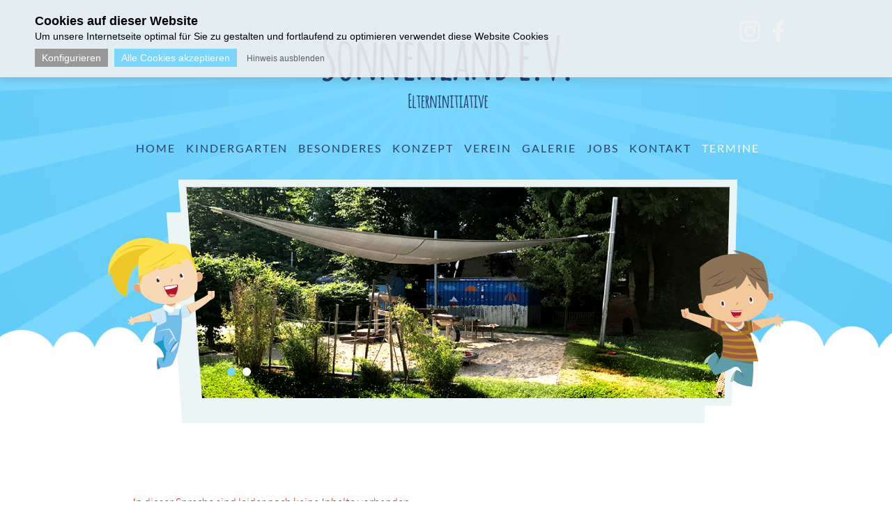

--- FILE ---
content_type: text/html; charset=utf-8
request_url: https://www.sonnenland-kita.de/de/termine-21,701.htm
body_size: 6898
content:
<?xml version="1.0" encoding="utf-8"?><!DOCTYPE html PUBLIC "-//W3C//DTD XHTML 1.0 Transitional//EN"
	"http://www.w3.org/TR/xhtml1/DTD/xhtml1-transitional.dtd">
<html xmlns="http://www.w3.org/1999/xhtml" lang="de">
    <head>
    
        <link href="https://www.sonnenland-kita.de/templates/head/fonts/fonts.css" rel="stylesheet">
        <link href="https://www.sonnenland-kita.de/templates/head/css/tiny.css?v=1660805942" media="screen" rel="stylesheet" type="text/css" />
    <link href="https://www.sonnenland-kita.de/templates/head/css/screen.css?v=1660806182" media="screen" rel="stylesheet" type="text/css" />
    <link href="https://www.sonnenland-kita.de/templates/head/css/screen2.css?v=1628245808" media="only screen and (min-width: 991px) and (max-width: 1350px)" rel="stylesheet" type="text/css" />
    <link href="https://www.sonnenland-kita.de/templates/head/css/tablet.css?v=1628245809" media="only screen and (min-width: 721px) and (max-width: 990px)" rel="stylesheet" type="text/css" />
      <link href="https://www.sonnenland-kita.de/templates/head/css/smartphone.css?v=1628245809" media="only screen and  (max-width: 720px)" rel="stylesheet" type="text/css" />
      <link href="https://www.sonnenland-kita.de/templates/head/css/lightbox.css" media="screen" rel="stylesheet" type="text/css" />
    <!--[if lte IE 9]>
    <link href="https://www.sonnenland-kita.de/templates/head/css/screen-ie9.css" media="screen" rel="stylesheet" type="text/css" />
    <![endif]-->
    <!--[if lte IE 8]>
    <link href="https://www.sonnenland-kita.de/templates/head/css/screen-ie8.css" media="screen" rel="stylesheet" type="text/css" />
    <![endif]-->
    <link href="https://www.sonnenland-kita.de/templates/head/css/screen-print.css" media="print" rel="stylesheet" type="text/css" />
        <link rel="shortcut icon" href="https://www.sonnenland-kita.de/favicon.ico?v=1598605964" type="image/x-icon" />
    <link href="https://www.sonnenland-kita.de/templates/head/icon-font/css/font-awesome.css" media="screen" rel="stylesheet" type="text/css" />
        <meta http-equiv="Content-Type" content="text/html; charset=UTF-8" />
    <meta name="language" content="de" />
    <meta name="keywords" content="" />
        <meta name="description" content="" />
    <meta name="audience" content="all" />
    <meta name="page-topic" content="Dienstleistungen" />
    <meta name="revisit-after" content ="7 days" />
    <meta name="author" content="Kindertageseinrichtung KiTa Sonnenland e.V. | Elterninitiative in Krefeld" />
    <meta name="publisher" content="online-Forum GmbH" />
      <meta property="og:image" content="https://www.sonnenland-kita.de/templates/images/v4-logo.png" />


    <script src="https://www.sonnenland-kita.de/templates/head/js/jquery-1.10.0-min.js" type="text/javascript"></script>	
        <link href="https://www.sonnenland-kita.de/templates/head/fancybox/jquery.fancybox.css" media="screen" rel="stylesheet" type="text/css" />
    <link href="https://www.sonnenland-kita.de/templates/head/fancybox/helpers/jquery.fancybox-buttons.css" media="screen" rel="stylesheet" type="text/css" />
    <link href="https://www.sonnenland-kita.de/templates/head/fancybox/helpers/jquery.fancybox-thumbs.css" media="screen" rel="stylesheet" type="text/css" />
    <script src="https://www.sonnenland-kita.de/templates/head/fancybox/jquery.fancybox.pack.js" type="text/javascript"></script>
    <script src="https://www.sonnenland-kita.de/templates/head/fancybox/helpers/jquery.fancybox-buttons.js" type="text/javascript"></script>
    <script src="https://www.sonnenland-kita.de/templates/head/fancybox/helpers/jquery.fancybox-media.js" type="text/javascript"></script>
    <script src="https://www.sonnenland-kita.de/templates/head/fancybox/helpers/jquery.fancybox-thumbs.js" type="text/javascript"></script>
        <script src="https://www.sonnenland-kita.de/templates/head/js/customFunctions.js?v=1598603226" type="text/javascript"></script>
        <title>Termine :: Kindertageseinrichtung KiTa Sonnenland e.V. | Elterninitiative in Krefeld</title>
    <meta name="viewport" content="width=device-width, initial-scale=1.0, user-scalable=no" />
        <link rel="stylesheet" type="text/css" href="https://www.sonnenland-kita.de/templates/head/js/slick/slick.css"/>
        <link rel="stylesheet" type="text/css" href="https://www.sonnenland-kita.de/templates/head/js/slick/slick-theme.css"/>
        <script type="text/javascript" src="https://www.sonnenland-kita.de/templates/head/js/slick/slick.min.js"></script>
    <meta name="robots" content="index,follow" />        
  </head>
  <body>

    
    <div id="main">

        

    <div id="header">
      <div id="header-content">
          <div id="sociallinks">
              <a href="https://www.instagram.com/sonnenlandkita/?hl=de" target="_blank" rel="noreferrer"><img src="https://www.sonnenland-kita.de/templates/images/insta.svg" alt="Instagram"/></a>
              <a href="https://www.facebook.com/KitaSonnenland/" target="_blank" rel="noreferrer"><img src="https://www.sonnenland-kita.de/templates/images/facebook.svg" id="fbicon" alt="Facebook"/></a>
          </div>
        <a href="https://www.sonnenland-kita.de/de/" title="Kindertageseinrichtung KiTa Sonnenland e.V. | Elterninitiative in Krefeld">
          <img src="https://www.sonnenland-kita.de/templates/images/logo.svg" title="Kindertageseinrichtung KiTa Sonnenland e.V. | Elterninitiative in Krefeld" alt="Kindertageseinrichtung KiTa Sonnenland e.V. | Elterninitiative in Krefeld" id="logo" />
        </a>
        <div id="menuButton" onclick="$('#navigation').toggleClass('opened');$(this).toggleClass('opened');"><img src="https://www.sonnenland-kita.de/templates/images/menu.png" id="menuicon"></div>
        <ul class='Depth1' id='navigation'>
<li  class='Depth1 home first noChilds'><a href='https://www.sonnenland-kita.de/de/'
                                onclick='try {changeContainerWithAjax(this);return false;}catch (e) {}' title='Home' >
                                <span>Home</span><span class="rightColNavi">&nbsp;</span>
                              <span class="mobilenavigationitem" onclick="toggleMobileNavigation(this);return false;"></span></a></li>
<li  class='Depth1 kindergarten hasChilds'><a href='https://www.sonnenland-kita.de/de/kindergarten-3.html'
                                onclick='try {changeContainerWithAjax(this);return false;}catch (e) {}' title='Kindergarten' >
                                <span>Kindergarten</span><span class="rightColNavi">&nbsp;</span>
                              <span class="mobilenavigationitem" onclick="toggleMobileNavigation(this);return false;"></span></a><ul ><li  class='Depth2 team first noChilds'><a href='https://www.sonnenland-kita.de/de/team-42.html'
                                onclick='try {changeContainerWithAjax(this);return false;}catch (e) {}' title='Team' >
                                <span>Team</span><span class="rightColNavi">&nbsp;</span>
                              <span class="mobilenavigationitem" onclick="toggleMobileNavigation(this);return false;"></span></a></li>
<li  class='Depth2 elternarbeit last noChilds'><a href='https://www.sonnenland-kita.de/de/elternarbeit-45.html'
                                onclick='try {changeContainerWithAjax(this);return false;}catch (e) {}' title='Elternarbeit' >
                                <span>Elternarbeit</span><span class="rightColNavi">&nbsp;</span>
                              <span class="mobilenavigationitem" onclick="toggleMobileNavigation(this);return false;"></span></a></li>
</ul></li>
<li  class='Depth1 besonderes hasChilds'><a href='https://www.sonnenland-kita.de/de/besonderes-48.html'
                                onclick='try {changeContainerWithAjax(this);return false;}catch (e) {}' title='Besonderes' >
                                <span>Besonderes</span><span class="rightColNavi">&nbsp;</span>
                              <span class="mobilenavigationitem" onclick="toggleMobileNavigation(this);return false;"></span></a><ul ><li  class='Depth2 sprach-kitas first hasChilds'><a href='https://www.sonnenland-kita.de/de/sprach-kitas-51.html'
                                onclick='try {changeContainerWithAjax(this);return false;}catch (e) {}' title='Sprach-Kitas' >
                                <span>Sprach-Kitas</span><span class="rightColNavi">&nbsp;</span>
                              <span class="mobilenavigationitem" onclick="toggleMobileNavigation(this);return false;"></span></a><ul ><li  class='Depth3 bundesweiter-vorlesetag-17112017 first last noChilds'><a href='https://www.sonnenland-kita.de/de/bundesweiter-vorlesetag-17112017-79.html'
                                onclick='try {changeContainerWithAjax(this);return false;}catch (e) {}' title='Bundesweiter Vorlesetag 17.11.2017' >
                                <span>Bundesweiter Vorlesetag 17.11.2017</span><span class="rightColNavi">&nbsp;</span>
                              <span class="mobilenavigationitem" onclick="toggleMobileNavigation(this);return false;"></span></a></li>
</ul></li>
<li  class='Depth2 digitale-kita noChilds'><a href='https://www.sonnenland-kita.de/de/digitale-kita-54.html'
                                onclick='try {changeContainerWithAjax(this);return false;}catch (e) {}' title='Digitale Kita' >
                                <span>Digitale Kita</span><span class="rightColNavi">&nbsp;</span>
                              <span class="mobilenavigationitem" onclick="toggleMobileNavigation(this);return false;"></span></a></li>
<li  class='Depth2 bibliothek last noChilds'><a href='https://www.sonnenland-kita.de/de/bibliothek-57.html'
                                onclick='try {changeContainerWithAjax(this);return false;}catch (e) {}' title='Bibliothek' >
                                <span>Bibliothek</span><span class="rightColNavi">&nbsp;</span>
                              <span class="mobilenavigationitem" onclick="toggleMobileNavigation(this);return false;"></span></a></li>
</ul></li>
<li  class='Depth1 konzept hasChilds'><a href='https://www.sonnenland-kita.de/de/konzept-6.html'
                                onclick='try {changeContainerWithAjax(this);return false;}catch (e) {}' title='Konzept' >
                                <span>Konzept</span><span class="rightColNavi">&nbsp;</span>
                              <span class="mobilenavigationitem" onclick="toggleMobileNavigation(this);return false;"></span></a><ul ><li  class='Depth2 tagesablauf first noChilds'><a href='https://www.sonnenland-kita.de/de/tagesablauf-60.html'
                                onclick='try {changeContainerWithAjax(this);return false;}catch (e) {}' title='Tagesablauf' >
                                <span>Tagesablauf</span><span class="rightColNavi">&nbsp;</span>
                              <span class="mobilenavigationitem" onclick="toggleMobileNavigation(this);return false;"></span></a></li>
<li  class='Depth2 ernaehrung noChilds'><a href='https://www.sonnenland-kita.de/de/ernaehrung-63.html'
                                onclick='try {changeContainerWithAjax(this);return false;}catch (e) {}' title='Ernährung' >
                                <span>Ernährung</span><span class="rightColNavi">&nbsp;</span>
                              <span class="mobilenavigationitem" onclick="toggleMobileNavigation(this);return false;"></span></a></li>
<li  class='Depth2 raeumlichkeiten last noChilds'><a href='https://www.sonnenland-kita.de/de/raeumlichkeiten-66.html'
                                onclick='try {changeContainerWithAjax(this);return false;}catch (e) {}' title='Räumlichkeiten' >
                                <span>Räumlichkeiten</span><span class="rightColNavi">&nbsp;</span>
                              <span class="mobilenavigationitem" onclick="toggleMobileNavigation(this);return false;"></span></a></li>
</ul></li>
<li  class='Depth1 verein hasChilds'><a href='https://www.sonnenland-kita.de/de/verein-9.html'
                                onclick='try {changeContainerWithAjax(this);return false;}catch (e) {}' title='Verein' >
                                <span>Verein</span><span class="rightColNavi">&nbsp;</span>
                              <span class="mobilenavigationitem" onclick="toggleMobileNavigation(this);return false;"></span></a><ul ><li  class='Depth2 mitglied first noChilds'><a href='https://www.sonnenland-kita.de/de/mitglied-69.html'
                                onclick='try {changeContainerWithAjax(this);return false;}catch (e) {}' title='Mitglied' >
                                <span>Mitglied</span><span class="rightColNavi">&nbsp;</span>
                              <span class="mobilenavigationitem" onclick="toggleMobileNavigation(this);return false;"></span></a></li>
<li  class='Depth2 vorstand last noChilds'><a href='https://www.sonnenland-kita.de/de/vorstand-72.html'
                                onclick='try {changeContainerWithAjax(this);return false;}catch (e) {}' title='Vorstand' >
                                <span>Vorstand</span><span class="rightColNavi">&nbsp;</span>
                              <span class="mobilenavigationitem" onclick="toggleMobileNavigation(this);return false;"></span></a></li>
</ul></li>
<li  class='Depth1 bildergalerie noChilds'>
                <a href='https://www.sonnenland-kita.de/de/1,galerie.html'
                  onclick='try {changeContainerWithAjax(this);return false;}catch (e) {}' title='Galerie'>
                  <span>Galerie</span><span class="rightColNavi">&nbsp;</span><span class="mobilenavigationitem" onclick="toggleMobileNavigation(this);return false;"></span></a></li>
<li  class='Depth1 jobs noChilds'><a href='https://www.sonnenland-kita.de/de/jobs-87.html'
                                onclick='try {changeContainerWithAjax(this);return false;}catch (e) {}' title='Jobs' >
                                <span>Jobs</span><span class="rightColNavi">&nbsp;</span>
                              <span class="mobilenavigationitem" onclick="toggleMobileNavigation(this);return false;"></span></a></li>
<li  class='Depth1 kontakt noChilds'><a href='https://www.sonnenland-kita.de/de/kontakt-15.html'
                                onclick='try {changeContainerWithAjax(this);return false;}catch (e) {}' title='Kontakt' >
                                <span>Kontakt</span><span class="rightColNavi">&nbsp;</span>
                              <span class="mobilenavigationitem" onclick="toggleMobileNavigation(this);return false;"></span></a></li>
<li  class='Depth1 termine last active noChilds'><a href='https://www.sonnenland-kita.de/de/termine-21.html'
                                onclick='try {changeContainerWithAjax(this);return false;}catch (e) {}' title='Termine' >
                                <span>Termine</span><span class="rightColNavi">&nbsp;</span>
                              <span class="mobilenavigationitem" onclick="toggleMobileNavigation(this);return false;"></span></a></li>
</ul>
        <script type="text/javascript">
        function toggleMobileNavigation(el) {
          $(el).parent('a').parent('li').toggleClass('opened');
        }
        </script>

          <div id="Sliderwindow"></div>
          <div id="sliderContainer">

              <div id="sliderInner">
              <div style="background: url(https://www.sonnenland-kita.de/uploads/slideshow/header_01.png)no-repeat center; background-size: cover;"></div><div style="background: url(https://www.sonnenland-kita.de/uploads/slideshow/header_011.png)no-repeat center; background-size: cover;"></div>              </div>
          </div>

          <script type="text/javascript">
              $(document).ready(function(){
                  $('#sliderInner').slick({
                      infinite: true,
                      slidesToShow: 1,
                      slidesToScroll: 1,
                      autoplay: true,
                      dots: true,
                      autoplaySpeed: 8000,
                      arrows: false,
                      fade: true,
                      speed: 2000,
                  });
              });
          </script>


          <!--
          <img id="boy" src=" print $this->sPublicTemplatePath; ?>images/boy_1.svg" alt="Boy"/>
          <div id="anmelden">

                  $oContenttop = new PageContent(36);
                  print $oContenttop->getContent();
                  ?>
          </div>


          -->

        <div class="clearingItem"></div>
      </div><!-- end: #header-content -->
      <div class="clearingItem"></div>
    </div><!-- end: -->







        <div id="content">
          <p class="Error">In dieser Sprache sind leider noch keine Inhalte vorhanden.</p>
        <div class="clearingItem"></div>
    </div><!-- end: #content -->

        <div class="clearingItem"></div>

        <div id="startpagecontent">

            <div class="left">
                <p style="text-align: justify;">Die Kindertageseinrichtung Sonnenland e.V. ist eine Elterninitiative in Mitten des Stadtkerns von Krefeld. Der gemeinn&uuml;tzige Verein Sonnenland e.V. ist Tr&auml;ger dieser Einrichtung und wird durch den Vorstand gest&uuml;tzt.</p>
<p style="text-align: justify;">Unsere Kindertagesst&auml;tte betreut 50 Kinder im Alter von vier Monaten bis zum Eintritt in die Schule. Wir haben drei Gruppen in denen die Kinder von qualifizierten Fachkr&auml;ften betreut werden.</p>
<p style="text-align: justify;">Unsere &Ouml;ffnungszeiten sind montags bis freitags von 7.30 bis 16.30 Uhr.</p>
<p>Als Elterninitiative liegt uns die Elternarbeit sehr am Herzen. Neben Elterngespr&auml;chen, Hospitationsm&ouml;glichkeiten und Elternabenden ist auch Ihre Mithilfe in der Einrichtung gefragt. So k&ouml;nnen wir den Qualit&auml;tsstandart und den Kindergartenbetrieb sicherstellen.</p>
<p style="text-align: justify;">Was das genau f&uuml;r uns bedeutet erfahren Sie auf den folgenden Seiten. Viel Spa&szlig; beim Lesen!</p>            </div>



            <div class="right">
                <div id="aktuelles-Wrapper">
                    <div id="Terminebox">

    <img src="https://www.sonnenland-kita.de/templates/images/alle-termine-mitText.svg" title="Kindertageseinrichtung KiTa Sonnenland e.V. | Elterninitiative in Krefeld" alt="Kindertageseinrichtung KiTa Sonnenland e.V. | Elterninitiative in Krefeld" class="terminheader" />

    <div id="termineContent">
        <a href='https://www.sonnenland-kita.de/de/termine-21,712.htm' class='singleTermin'><b>24.05.2024</b>&nbsp;&nbsp;<span style='color: #fff;'>|</span>&nbsp; Familienausflug</a><br>
    </div>

    <a href="https://www.sonnenland-kita.de//de/termine-21.html" target="_blank">
        <div class="seeall">
            ZU ALLEN TERMINEN <img src="https://www.sonnenland-kita.de/templates/images/arrow.svg" title="Kindertageseinrichtung KiTa Sonnenland e.V. | Elterninitiative in Krefeld" alt="Kindertageseinrichtung KiTa Sonnenland e.V. | Elterninitiative in Krefeld" class="yellowarrow" />
        </div>
    </a>


</div>


<div class="clearingItem"></div>                </div>

            </div>

            <div class="clearingItem"></div>
        </div>




        <div id="singinBox-Wrapper">

            <div id="singinBox">

                <div id="leftsingin">

                    <p>Wenn Sie Fragen oder Anregungen haben, k&ouml;nnen Sie uns hier gerne eine E-Mail senden oder rund um die Uhr uns &uuml;ber das <strong><a href="/www.sonnenland.de/2020/htdocs/de/kontakt-15.html">Formular</a> </strong>schreiben.</p>
<p>&nbsp;</p>
                </div>



                <div id="rightsingin">
                    
                    <a href="https://kita-online.krzn.de/KITA-Online/buerger/BuergerStart.action?fallbackGkz=350" target="_blank">
                        <div class="leftHoverButton">
                            ANMELDEFORMULAR <img src="https://www.sonnenland-kita.de/templates/images/arrow.svg" title="Kindertageseinrichtung KiTa Sonnenland e.V. | Elterninitiative in Krefeld" alt="Kindertageseinrichtung KiTa Sonnenland e.V. | Elterninitiative in Krefeld" class="yellowarrow" />

                        </div>
                    </a>

                    <a href="/www.sonnenland.de/2020/htdocs/filemanager/php/../../uploads/content/Kurzinfo.pdf"  target="_blank">
                        <div class="rightHoverButton">
                            INFOBLATT <img src="https://www.sonnenland-kita.de/templates/images/arrow.svg" title="Kindertageseinrichtung KiTa Sonnenland e.V. | Elterninitiative in Krefeld" alt="Kindertageseinrichtung KiTa Sonnenland e.V. | Elterninitiative in Krefeld" class="yellowarrow" />
                        </div>
                    </a>

                </div>

            </div>

            <div id="singinGirl"></div>
            <div class="clearingItem"></div>
        </div>


        <div class="clearingItem"></div>







        <div id="Konzept-Wrapper">

    <div id="Konzept-Content">


        <div id="konzept-girl"></div>



        <div id="konzept-selection">

            <div id="selectors">
                <div id="ernaehrung" class="selectedOP active">ERNÄHRUNG</div>
                <div id="raeumlichkeiten" class="selectedOP">RÄUMLICHKEITEN</div>
                <div id="tagesablauf" class="selectedOP">TAGESABLAUF</div>
            </div>




            <div id="selected-content">

                <div id="selected-content-inner">



                </div>

            </div>


            

            <div id="ernaehrungContent" style="display: none;">
                <div class='singleNews'><div class='newsImage' style=' background-image: url(https://www.sonnenland-kita.de/./uploads/news/.tn_600x600_497_20210803_113321.png)' ></div><div class='singleNewsContent'> <h4>ERN&Auml;HRUNG IM SONNENLAND</h4>
<p>Wir erm&ouml;glichen den Kindern &uuml;ber den Tag verteilt eine gesunde und abwechslungsreiche Ern&auml;hrung. Zus&auml;tzlich steht den Kindern jederzeit Wasser und unges&uuml;&szlig;ter Tee zur Verf&uuml;gung.</p>
<p>&nbsp;</p><div class='morekonzept'><b><a class='linkButtonTrans' href='https://www.sonnenland-kita.de/de/news-27,21.htm'>MEHR LESEN<img src="https://www.sonnenland-kita.de/templates/images/arrow.svg"  class="yellowarrow" /></a></b></div></div></div>            </div>

            <div id="raeumeContent" style="display: none;">
                <div class='singleNews'><div class='newsImage' style=' background-image: url(https://www.sonnenland-kita.de/./uploads/news/.tn_600x600_498_20210803_113330.png)' ></div><div class='singleNewsContent'> <h4>DIE R&Auml;UMLICHKEITEN</h4>
<p>Das fast 700qm gro&szlig;e Geb&auml;ude ist 2015 innen mit Hilfe der Eltern komplett renoviert worden und bietet viele M&ouml;glichkeiten des Spielens und Ausprobierens.&nbsp;</p><div class='morekonzept'><b><a class='linkButtonTrans' href='https://www.sonnenland-kita.de/de/news-27,24.htm'>MEHR LESEN<img src="https://www.sonnenland-kita.de/templates/images/arrow.svg"  class="yellowarrow" /></a></b></div></div></div>            </div>

            <div id="ablaufContent" style="display: none;">
                <div class='singleNews'><div class='newsImage' style=' background-image: url(https://www.sonnenland-kita.de/./uploads/news/.tn_600x600_496_20210803_113312.png)' ></div><div class='singleNewsContent'> <h4>UNSER TAGESABLAUF</h4>
<p>Jedes Kind hat eine feste Gruppe, die als Basis f&uuml;r Sicherheit, Geborgenheit und Best&auml;ndigkeit dient.</p>
<p>&nbsp;</p><div class='morekonzept'><b><a class='linkButtonTrans' href='https://www.sonnenland-kita.de/de/news-27,18.htm'>MEHR LESEN<img src="https://www.sonnenland-kita.de/templates/images/arrow.svg"  class="yellowarrow" /></a></b></div></div></div>            </div>




            <script>

                $( document ).ready(function() {
                    var html =   $("#ernaehrungContent").html();
                    $("#selected-content-inner").html(html);
                });


                $(".selectedOP").click(function(){
                    $(".selectedOP").removeClass("active");
                    $(this).toggleClass("active");
                });

                $("#ernaehrung").click(function(){
                    var html =   $("#ernaehrungContent").html();
                    $("#selected-content-inner").html(html);
                });

                $("#raeumlichkeiten").click(function(){
                    var html =   $("#raeumeContent").html();
                    $("#selected-content-inner").html(html);
                });

                $("#tagesablauf").click(function(){
                    var html =   $("#ablaufContent").html();
                    $("#selected-content-inner").html(html);
                });



            </script>


        </div>


    </div>

</div>

        <div class="clearingItem"></div>










        <div id="textbox">

            <div id="textbox-inner">


                <div id="textcontent"><p>Unsere Kindertagesst&auml;tte nimmt am Bundesprogramm &bdquo;Sprach-Kitas: Weil Sprache der Schl&uuml;ssel zur Welt ist&ldquo; des Bundesfamilienministeriums teil und wird dabei durch eine zus&auml;tzliche Fachkraft im Bereich der sprachlichen Bildung unterst&uuml;tzt.</p>
<p>&nbsp;</p>
<p>Mit dem Bundesprogramm wird der Blick auf die St&auml;rkung der sprachlichen Kompetenzen von Kindern im Alter von null bis zum Schuleintritt gerichtet, um eine kontinuierliche alltagsintegrierte Bildung und F&ouml;rderung der Sprachkompetenzen aller Kinder zu unterst&uuml;tzen.</p>
<p>&nbsp;</p>
<p><a href="/de/sprach-kitas-51.html"><strong>MEHR</strong></a></p></div><div id="textimages" style="background-image: url(https://www.sonnenland-kita.de/./uploads/news/.tn_600x600_264_20170829_094223.jpg);"></div><a href='https://www.sonnenland-kita.de/de/random-news-30,202.htm'><div id="textbutton">WEITERLESEN <img src="https://www.sonnenland-kita.de/templates/images/arrow.svg" class="yellowarrow" /></div></a>

                <div class="clearingItem"></div>


            </div>
            <div class="clearingItem"></div>

        </div>


        <div class="clearingItem"></div>




</div><!-- end: #main -->




<div id="footer">

    <div id="footer-background"></div>

    <div id="footer-content">

        <div id="kennenlernen">

            <div id="kennenlernencontent">

                
            </div>

            <div id="kennenlernenimage"></div>

        </div>

        <div class="clearingItem"></div>


    </div>


    <div id="partner">

        <div id="partnertitle">
            <div id="partnerheader">
                HAND IN HAND MIT UNSERERN PARTNERN
            </div>



            <div id="sponsoren">


                
                    <a target="_blank" href="https://www.online-forum.net/de/">
                        <div class="slidersponsor" style="background-image: url(https://www.sonnenland-kita.de/uploads/news/493_20200821_143914.png);"></div>
                    </a>
                    
                    <a target="_blank" href="http://pflege-gemeinsam.de/">
                        <div class="slidersponsor" style="background-image: url(https://www.sonnenland-kita.de/uploads/news/477_20180809_082016.png);"></div>
                    </a>
                    
                    <a target="_blank" href="https://www.paritaet-nrw.org/">
                        <div class="slidersponsor" style="background-image: url(https://www.sonnenland-kita.de/uploads/news/480_20180809_111804.png);"></div>
                    </a>
                                </div>



            <script type="text/javascript">
                $(document).ready(function(){
                    $('#sponsoren').slick({
                        infinite: true,
                        slidesToShow: 4,
                        slidesToScroll: 1,
                        autoplay: true,
                        dots: false,
                        autoplaySpeed: 8000,
                        arrows: false,
                        fade: false,
                        speed: 3500,
                        responsive: [
                            {
                                breakpoint: 1350,
                                settings: {
                                    slidesToShow: 4
                                }
                            },
                            {
                                breakpoint: 991,
                                settings: {
                                    slidesToShow: 3
                                }
                            },
                            {
                                breakpoint: 720,
                                settings: {
                                    slidesToShow: 3
                                }
                            }

                        ]
                    });
                });
            </script>


        </div>





        <div id="contactdata-Wrapper">

            <div class="box" id="box1">
                <img id="footerpic" src="https://www.sonnenland-kita.de/templates/images/place.svg" title="Kindertageseinrichtung KiTa Sonnenland e.V. | Elterninitiative in Krefeld" alt="Kindertageseinrichtung KiTa Sonnenland e.V. | Elterninitiative in Krefeld"  />
                <div class="boxtitle">Standort</div>
                <div class="boxcontent">Dreikönigstr. 126<br>47798 Krefeld</div>
            </div>


            <div class="box" id="box2">
                <img id="footerpic" src="https://www.sonnenland-kita.de/templates/images/clock.svg" title="Kindertageseinrichtung KiTa Sonnenland e.V. | Elterninitiative in Krefeld" alt="Kindertageseinrichtung KiTa Sonnenland e.V. | Elterninitiative in Krefeld"  />
                <div class="boxtitle">Öffnungszeiten</div>
                <div class="boxcontent">Montag-Freitag<br>7:30 bis 16:30 Uhr</div>
            </div>


            <div class="box" id="box3">
                <img id="footerpic" src="https://www.sonnenland-kita.de/templates/images/phone.svg" title="Kindertageseinrichtung KiTa Sonnenland e.V. | Elterninitiative in Krefeld" alt="Kindertageseinrichtung KiTa Sonnenland e.V. | Elterninitiative in Krefeld"  />
                <div class="boxtitle">Kontakt</div>
                <div class="boxcontent">02151-6451324</div>
            </div>


            <div class="box" id="box4">
                <img id="footerpic" src="https://www.sonnenland-kita.de/templates/images/mail.svg" title="Kindertageseinrichtung KiTa Sonnenland e.V. | Elterninitiative in Krefeld" alt="Kindertageseinrichtung KiTa Sonnenland e.V. | Elterninitiative in Krefeld"  />
                <div class="boxtitle">Social Media</div>
                <div class="boxcontent">info@sonnenland-kita.de</div>
            </div>
            <div class="clearingItem"></div>
        </div>


        <div class="clearingItem"></div>


    </div>

    <ul class='Depth1' id='footer-navigation'>
<li  class='Depth1 datenschutz first noChilds'><a href='https://www.sonnenland-kita.de/de/datenschutz-80.html'
                                onclick='try {changeContainerWithAjax(this);return false;}catch (e) {}' title='Datenschutz' >
                                <span>Datenschutz</span><span class="rightColNavi">&nbsp;</span>
                              </a></li>
<li  class='Depth1 impressum last noChilds'><a href='https://www.sonnenland-kita.de/de/impressum-18.html'
                                onclick='try {changeContainerWithAjax(this);return false;}catch (e) {}' title='Impressum' >
                                <span>Impressum</span><span class="rightColNavi">&nbsp;</span>
                              </a></li>
</ul>


</div>







<div id="cmsCookieChoiceBanner" class="cmsCookieChoiceBanner">
    <div id="cmsCookieChoiceBannerInner">
        <div id="cmsCookieChoiceBannerTitle">
            Cookies auf dieser Website        </div>
        <div id="cmsCookieChoiceBannerText">
            Um unsere Internetseite optimal für Sie zu gestalten und fortlaufend zu optimieren verwendet diese Website Cookies        </div>
        <div class="cmsCookieChoiceBannerToolbox">
    <div class="cmsCookieChoiceBannerGroup"><div class="cmsCookieChoiceBannerGroupTitle">Benötigt:</div><div class="cmsCookieChoiceBannerGroupContent"><div class="cmsCookieChoiceBannerChoice"><input type="checkbox" id="c8e15f3069b89cb32cb6dfc5a5384809cmsCookieChoiceBannerChoice_session" value="1"  checked="checked" disabled="disabled" /><label for="c8e15f3069b89cb32cb6dfc5a5384809cmsCookieChoiceBannerChoice_session" class="">Session-Cookie</label><span id="c8e15f3069b89cb32cb6dfc5a5384809cmsCookieChoiceBannerChoiceInfoIconPlus_session" class="cmsCookieChoiceBannerChoiceInfoIcon plus" onclick="this.style.display='none';document.getElementById('c8e15f3069b89cb32cb6dfc5a5384809cmsCookieChoiceBannerChoiceInfoIconMinus_session').style.display='inline-block';document.getElementById('c8e15f3069b89cb32cb6dfc5a5384809cmsCookieChoiceBannerChoiceInfo_session').style.display='block';">+</span><span id="c8e15f3069b89cb32cb6dfc5a5384809cmsCookieChoiceBannerChoiceInfoIconMinus_session" class="cmsCookieChoiceBannerChoiceInfoIcon minus" onclick="this.style.display='none';document.getElementById('c8e15f3069b89cb32cb6dfc5a5384809cmsCookieChoiceBannerChoiceInfoIconPlus_session').style.display='inline-block';document.getElementById('c8e15f3069b89cb32cb6dfc5a5384809cmsCookieChoiceBannerChoiceInfo_session').style.display='none';" style="display:none;">-</span><div class="cmsCookieChoiceBannerChoiceInfo" id="c8e15f3069b89cb32cb6dfc5a5384809cmsCookieChoiceBannerChoiceInfo_session" style="display:none;">Benötigt für gängige Website-Funktionen wie Log-In, Warenkorb oder ähnliches.</div></div></div></div><div class="cmsCookieChoiceBannerGroup"><div class="cmsCookieChoiceBannerGroupTitle">Funktional:</div><div class="cmsCookieChoiceBannerGroupContent"><div class="cmsCookieChoiceBannerChoice"><input type="checkbox" id="c8e15f3069b89cb32cb6dfc5a5384809cmsCookieChoiceBannerChoice_googleMaps" value="1"  /><label for="c8e15f3069b89cb32cb6dfc5a5384809cmsCookieChoiceBannerChoice_googleMaps" class="">Google Maps</label><span id="c8e15f3069b89cb32cb6dfc5a5384809cmsCookieChoiceBannerChoiceInfoIconPlus_googleMaps" class="cmsCookieChoiceBannerChoiceInfoIcon plus" onclick="this.style.display='none';document.getElementById('c8e15f3069b89cb32cb6dfc5a5384809cmsCookieChoiceBannerChoiceInfoIconMinus_googleMaps').style.display='inline-block';document.getElementById('c8e15f3069b89cb32cb6dfc5a5384809cmsCookieChoiceBannerChoiceInfo_googleMaps').style.display='block';">+</span><span id="c8e15f3069b89cb32cb6dfc5a5384809cmsCookieChoiceBannerChoiceInfoIconMinus_googleMaps" class="cmsCookieChoiceBannerChoiceInfoIcon minus" onclick="this.style.display='none';document.getElementById('c8e15f3069b89cb32cb6dfc5a5384809cmsCookieChoiceBannerChoiceInfoIconPlus_googleMaps').style.display='inline-block';document.getElementById('c8e15f3069b89cb32cb6dfc5a5384809cmsCookieChoiceBannerChoiceInfo_googleMaps').style.display='none';" style="display:none;">-</span><div class="cmsCookieChoiceBannerChoiceInfo" id="c8e15f3069b89cb32cb6dfc5a5384809cmsCookieChoiceBannerChoiceInfo_googleMaps" style="display:none;">Benötigt zur Anzeige von Karten.</div></div></div></div><div class="clearingItem"></div>    <div id="c8e15f3069b89cb32cb6dfc5a5384809cmsCookieChoiceBannerToolboxButtons" class="cmsCookieChoiceBannerToolboxButtons">
        <button style="display: none;" id="choiceBanner" onclick="submitCookieBannerChoicesc8e15f3069b89cb32cb6dfc5a5384809(false);">Nur gewählte Cookies akzeptieren</button>
        <button id="configBanner" onclick="showChoices();">Konfigurieren</button>
        <button class="default" onclick="submitCookieBannerChoicesc8e15f3069b89cb32cb6dfc5a5384809(true);">Alle Cookies akzeptieren</button>
                        <button class="transparentButton" onclick="hideCmsCookieBanner();">Hinweis ausblenden</button>
                    </div>
</div>
<style>
    #cmsCookieChoiceBanner{background: rgba(240,240,240,0.9)!important;}
    .cmsCookieChoiceBannerGroup{display: none;}
    #cmsCookieChoiceBannerInner{max-width: 1200px;}
    .cmsCookieOpen #cmsCookieChoiceBannerText{max-width: 250px;}
    .cmsCookieOpen .cmsCookieChoiceBannerToolbox .cmsCookieChoiceBannerToolboxButtons{right: 0!important;}
</style>
<script type="text/javascript">
    function showChoices(){
        document.getElementById('cmsCookieChoiceBannerInner').classList.add("cmsCookieOpen");
        document.getElementById('configBanner').style.display = "none";
        document.getElementById('choiceBanner').style.display = "inline-block";
        var x = document.getElementsByClassName("cmsCookieChoiceBannerGroup");
        var i;
        for (i = 0; i < x.length; i++) {
            x[i].style.display = "block";
        }

        document.getElementById('cmsCookieChoiceBannerInner').style.maxWidth = "1200px";
    }

    function submitCookieBannerChoicesc8e15f3069b89cb32cb6dfc5a5384809(bAcceptAll) {
        var params = {};
        if (bAcceptAll) { document.getElementById('c8e15f3069b89cb32cb6dfc5a5384809cmsCookieChoiceBannerChoice_session').checked = true; }params.sCookieBannerChoice_session=(document.getElementById('c8e15f3069b89cb32cb6dfc5a5384809cmsCookieChoiceBannerChoice_session').checked ? '1' : '0');
if (bAcceptAll) { document.getElementById('c8e15f3069b89cb32cb6dfc5a5384809cmsCookieChoiceBannerChoice_googleMaps').checked = true; }params.sCookieBannerChoice_googleMaps=(document.getElementById('c8e15f3069b89cb32cb6dfc5a5384809cmsCookieChoiceBannerChoice_googleMaps').checked ? '1' : '0');
        document.getElementById('c8e15f3069b89cb32cb6dfc5a5384809cmsCookieChoiceBannerToolboxButtons').style.display = 'none';
        $.ajax({
            url: 'https://www.sonnenland-kita.de/?page=cms&sLang=de&sCookieBannerAction=setPreferences',
            method: 'post',
            data: params,
            success: function() {
                location.reload();
            },
            failure: function() {
                document.getElementById('c8e15f3069b89cb32cb6dfc5a5384809cmsCookieChoiceBannerToolboxButtons').style.display = 'block';
                alert('Something went wrong.');
            }
        });
    }
</script>
    </div>
</div>
<script type="text/javascript">
    document.body.className = document.body.className + " cmsCookieBannerVisible";
    function hideCmsCookieBanner() {
        document.getElementById('cmsCookieChoiceBanner').style.display='none';
        var classNames = document.body.className.split(' ');
        var newClassNames = "";
        for (var i = 0; i < classNames.length; i++) {
            if (classNames[i] != 'cmsCookieBannerVisible') {
                newClassNames += ' ' + classNames[i];
            }
        }
        document.body.className = newClassNames.trim();
    }
</script>



</body>
</html>

--- FILE ---
content_type: text/css
request_url: https://www.sonnenland-kita.de/templates/head/fonts/fonts.css
body_size: 754
content:
/* amatic-sc-regular - latin */
@font-face {
    font-family: 'Amatic SC';
    font-style: normal;
    font-weight: 400;
    src: url('amatic-sc-v24-latin-regular.eot'); /* IE9 Compat Modes */
    src: local(''),
    url('amatic-sc-v24-latin-regular.eot?#iefix') format('embedded-opentype'), /* IE6-IE8 */
    url('amatic-sc-v24-latin-regular.woff2') format('woff2'), /* Super Modern Browsers */
    url('amatic-sc-v24-latin-regular.woff') format('woff'), /* Modern Browsers */
    url('amatic-sc-v24-latin-regular.ttf') format('truetype'), /* Safari, Android, iOS */
    url('amatic-sc-v24-latin-regular.svg#AmaticSC') format('svg'); /* Legacy iOS */
}
/* amatic-sc-700 - latin */
@font-face {
    font-family: 'Amatic SC';
    font-style: normal;
    font-weight: 700;
    src: url('amatic-sc-v24-latin-700.eot'); /* IE9 Compat Modes */
    src: local(''),
    url('amatic-sc-v24-latin-700.eot?#iefix') format('embedded-opentype'), /* IE6-IE8 */
    url('amatic-sc-v24-latin-700.woff2') format('woff2'), /* Super Modern Browsers */
    url('amatic-sc-v24-latin-700.woff') format('woff'), /* Modern Browsers */
    url('amatic-sc-v24-latin-700.ttf') format('truetype'), /* Safari, Android, iOS */
    url('amatic-sc-v24-latin-700.svg#AmaticSC') format('svg'); /* Legacy iOS */
}
/* nunito-regular - latin */
@font-face {
    font-family: 'Nunito';
    font-style: normal;
    font-weight: 400;
    src: url('nunito-v25-latin-regular.eot'); /* IE9 Compat Modes */
    src: local(''),
    url('nunito-v25-latin-regular.eot?#iefix') format('embedded-opentype'), /* IE6-IE8 */
    url('nunito-v25-latin-regular.woff2') format('woff2'), /* Super Modern Browsers */
    url('nunito-v25-latin-regular.woff') format('woff'), /* Modern Browsers */
    url('nunito-v25-latin-regular.ttf') format('truetype'), /* Safari, Android, iOS */
    url('nunito-v25-latin-regular.svg#Nunito') format('svg'); /* Legacy iOS */
}
/* nunito-600 - latin */
@font-face {
    font-family: 'Nunito';
    font-style: normal;
    font-weight: 600;
    src: url('nunito-v25-latin-600.eot'); /* IE9 Compat Modes */
    src: local(''),
    url('nunito-v25-latin-600.eot?#iefix') format('embedded-opentype'), /* IE6-IE8 */
    url('nunito-v25-latin-600.woff2') format('woff2'), /* Super Modern Browsers */
    url('nunito-v25-latin-600.woff') format('woff'), /* Modern Browsers */
    url('nunito-v25-latin-600.ttf') format('truetype'), /* Safari, Android, iOS */
    url('nunito-v25-latin-600.svg#Nunito') format('svg'); /* Legacy iOS */
}
/* nunito-700 - latin */
@font-face {
    font-family: 'Nunito';
    font-style: normal;
    font-weight: 700;
    src: url('nunito-v25-latin-700.eot'); /* IE9 Compat Modes */
    src: local(''),
    url('nunito-v25-latin-700.eot?#iefix') format('embedded-opentype'), /* IE6-IE8 */
    url('nunito-v25-latin-700.woff2') format('woff2'), /* Super Modern Browsers */
    url('nunito-v25-latin-700.woff') format('woff'), /* Modern Browsers */
    url('nunito-v25-latin-700.ttf') format('truetype'), /* Safari, Android, iOS */
    url('nunito-v25-latin-700.svg#Nunito') format('svg'); /* Legacy iOS */
}
/* lato-100 - latin */
@font-face {
    font-family: 'Lato';
    font-style: normal;
    font-weight: 100;
    src: url('lato-v23-latin-100.eot'); /* IE9 Compat Modes */
    src: local(''),
    url('lato-v23-latin-100.eot?#iefix') format('embedded-opentype'), /* IE6-IE8 */
    url('lato-v23-latin-100.woff2') format('woff2'), /* Super Modern Browsers */
    url('lato-v23-latin-100.woff') format('woff'), /* Modern Browsers */
    url('lato-v23-latin-100.ttf') format('truetype'), /* Safari, Android, iOS */
    url('lato-v23-latin-100.svg#Lato') format('svg'); /* Legacy iOS */
}
/* lato-100italic - latin */
@font-face {
    font-family: 'Lato';
    font-style: italic;
    font-weight: 100;
    src: url('lato-v23-latin-100italic.eot'); /* IE9 Compat Modes */
    src: local(''),
    url('lato-v23-latin-100italic.eot?#iefix') format('embedded-opentype'), /* IE6-IE8 */
    url('lato-v23-latin-100italic.woff2') format('woff2'), /* Super Modern Browsers */
    url('lato-v23-latin-100italic.woff') format('woff'), /* Modern Browsers */
    url('lato-v23-latin-100italic.ttf') format('truetype'), /* Safari, Android, iOS */
    url('lato-v23-latin-100italic.svg#Lato') format('svg'); /* Legacy iOS */
}
/* lato-300 - latin */
@font-face {
    font-family: 'Lato';
    font-style: normal;
    font-weight: 300;
    src: url('lato-v23-latin-300.eot'); /* IE9 Compat Modes */
    src: local(''),
    url('lato-v23-latin-300.eot?#iefix') format('embedded-opentype'), /* IE6-IE8 */
    url('lato-v23-latin-300.woff2') format('woff2'), /* Super Modern Browsers */
    url('lato-v23-latin-300.woff') format('woff'), /* Modern Browsers */
    url('lato-v23-latin-300.ttf') format('truetype'), /* Safari, Android, iOS */
    url('lato-v23-latin-300.svg#Lato') format('svg'); /* Legacy iOS */
}
/* lato-300italic - latin */
@font-face {
    font-family: 'Lato';
    font-style: italic;
    font-weight: 300;
    src: url('lato-v23-latin-300italic.eot'); /* IE9 Compat Modes */
    src: local(''),
    url('lato-v23-latin-300italic.eot?#iefix') format('embedded-opentype'), /* IE6-IE8 */
    url('lato-v23-latin-300italic.woff2') format('woff2'), /* Super Modern Browsers */
    url('lato-v23-latin-300italic.woff') format('woff'), /* Modern Browsers */
    url('lato-v23-latin-300italic.ttf') format('truetype'), /* Safari, Android, iOS */
    url('lato-v23-latin-300italic.svg#Lato') format('svg'); /* Legacy iOS */
}
/* lato-regular - latin */
@font-face {
    font-family: 'Lato';
    font-style: normal;
    font-weight: 400;
    src: url('lato-v23-latin-regular.eot'); /* IE9 Compat Modes */
    src: local(''),
    url('lato-v23-latin-regular.eot?#iefix') format('embedded-opentype'), /* IE6-IE8 */
    url('lato-v23-latin-regular.woff2') format('woff2'), /* Super Modern Browsers */
    url('lato-v23-latin-regular.woff') format('woff'), /* Modern Browsers */
    url('lato-v23-latin-regular.ttf') format('truetype'), /* Safari, Android, iOS */
    url('lato-v23-latin-regular.svg#Lato') format('svg'); /* Legacy iOS */
}
/* lato-italic - latin */
@font-face {
    font-family: 'Lato';
    font-style: italic;
    font-weight: 400;
    src: url('lato-v23-latin-italic.eot'); /* IE9 Compat Modes */
    src: local(''),
    url('lato-v23-latin-italic.eot?#iefix') format('embedded-opentype'), /* IE6-IE8 */
    url('lato-v23-latin-italic.woff2') format('woff2'), /* Super Modern Browsers */
    url('lato-v23-latin-italic.woff') format('woff'), /* Modern Browsers */
    url('lato-v23-latin-italic.ttf') format('truetype'), /* Safari, Android, iOS */
    url('lato-v23-latin-italic.svg#Lato') format('svg'); /* Legacy iOS */
}
/* lato-700 - latin */
@font-face {
    font-family: 'Lato';
    font-style: normal;
    font-weight: 700;
    src: url('lato-v23-latin-700.eot'); /* IE9 Compat Modes */
    src: local(''),
    url('lato-v23-latin-700.eot?#iefix') format('embedded-opentype'), /* IE6-IE8 */
    url('lato-v23-latin-700.woff2') format('woff2'), /* Super Modern Browsers */
    url('lato-v23-latin-700.woff') format('woff'), /* Modern Browsers */
    url('lato-v23-latin-700.ttf') format('truetype'), /* Safari, Android, iOS */
    url('lato-v23-latin-700.svg#Lato') format('svg'); /* Legacy iOS */
}
/* lato-700italic - latin */
@font-face {
    font-family: 'Lato';
    font-style: italic;
    font-weight: 700;
    src: url('lato-v23-latin-700italic.eot'); /* IE9 Compat Modes */
    src: local(''),
    url('lato-v23-latin-700italic.eot?#iefix') format('embedded-opentype'), /* IE6-IE8 */
    url('lato-v23-latin-700italic.woff2') format('woff2'), /* Super Modern Browsers */
    url('lato-v23-latin-700italic.woff') format('woff'), /* Modern Browsers */
    url('lato-v23-latin-700italic.ttf') format('truetype'), /* Safari, Android, iOS */
    url('lato-v23-latin-700italic.svg#Lato') format('svg'); /* Legacy iOS */
}
/* lato-900 - latin */
@font-face {
    font-family: 'Lato';
    font-style: normal;
    font-weight: 900;
    src: url('lato-v23-latin-900.eot'); /* IE9 Compat Modes */
    src: local(''),
    url('lato-v23-latin-900.eot?#iefix') format('embedded-opentype'), /* IE6-IE8 */
    url('lato-v23-latin-900.woff2') format('woff2'), /* Super Modern Browsers */
    url('lato-v23-latin-900.woff') format('woff'), /* Modern Browsers */
    url('lato-v23-latin-900.ttf') format('truetype'), /* Safari, Android, iOS */
    url('lato-v23-latin-900.svg#Lato') format('svg'); /* Legacy iOS */
}
/* lato-900italic - latin */
@font-face {
    font-family: 'Lato';
    font-style: italic;
    font-weight: 900;
    src: url('lato-v23-latin-900italic.eot'); /* IE9 Compat Modes */
    src: local(''),
    url('lato-v23-latin-900italic.eot?#iefix') format('embedded-opentype'), /* IE6-IE8 */
    url('lato-v23-latin-900italic.woff2') format('woff2'), /* Super Modern Browsers */
    url('lato-v23-latin-900italic.woff') format('woff'), /* Modern Browsers */
    url('lato-v23-latin-900italic.ttf') format('truetype'), /* Safari, Android, iOS */
    url('lato-v23-latin-900italic.svg#Lato') format('svg'); /* Legacy iOS */
}

--- FILE ---
content_type: text/css
request_url: https://www.sonnenland-kita.de/templates/head/css/tiny.css?v=1660805942
body_size: 404
content:
@import url('./../fonts/fonts.css');


body {font-family: 'Lato', sans-serif;font-weight:300;font-size:16px;line-height:23px;color:#24426E;}
p {margin:10px 0;}
table caption {display:none;}

h1 {font-family: 'Amatic SC', cursive;font-weight:bold;font-size:125px;color:#24426E;margin: 0px 0 15px 0;padding:0; line-height: 120px;}
h2 {font-family: 'Amatic SC', cursive;font-weight:bold;font-size:65px;color:#7AD6FD;margin:0 0 0px 0;padding:0;}
h3 {font-family: 'Amatic SC', cursive;font-weight:bold;font-size:65px;color:#24426E;margin:0 0 15px 0;padding:0;}
h4 {font-family: 'Lato', sans-serif;font-weight:bold;font-size:20px;color:#fff;margin:0 0 15px 0;padding:0;}


a:link, a:visited {text-decoration:none;color:#24426E;}
a:active {text-decoration:none;color:#24426E;}
a:hover {text-decoration:none;color:#24426E;}
a img {border-width:0;}
hr {height:1px;border:0;display:block;background:gray;padding:0;margin:20px 0;}

#content ul li, #content ol li {margin-left:22px;}

--- FILE ---
content_type: text/css
request_url: https://www.sonnenland-kita.de/templates/head/css/screen.css?v=1660806182
body_size: 5290
content:
* {margin:0;padding:0;}
html,body {height:100%; }

/*

    font-family: 'Amatic SC', cursive;
    font-family: 'Lato', sans-serif;

 */

.desktopOnly {display: block;}
.mobileOnly {display: none;}
.tabletOnly {display: none;}
.smartphoneOnly {display: none;}

.contentContainer p {margin:20px 0; font-family: 'Lato', sans-serif; font-size: 16px;color: #24426E;letter-spacing: 0; line-height: 23px;}
.contentContainer {font-family: 'Lato', sans-serif; font-size: 16px;color: #24426E;letter-spacing: 0; line-height: 23px;}
.contentContainer ul {margin-left: 15px;}

.wysiwygEditable:hover, .wysiwygEditableText:hover {outline:1px dashed red;}
.wysiwygImageUploadMsg {position:fixed;z-index:9999;top:50%;left:50%;width:300px;height:40px;background:rgba(255, 80, 80, 0.8);color:#000;border:2px solid #ff0000;text-align:center;line-height:1.3;font-family:arial;font-weight:bold;margin-left:-150px;padding:5px;font-size:16px;}
#wysiwygTools {position:fixed;z-index:9999;bottom:0;right:0;background:#fff;border:1px solid #ff0000;color:#000;line-height:1.3;font-family:arial;font-weight:normal;font-size:14px;padding:3px;}

.left{float:left;}
.right{float:right;}

*::-moz-selection {background-color:#7ad6fd;color:#fff;}
*::selection {background-color:#7ad6fd;color:#fff;}

.clearingItem {clear:both;float:none;}
.width_1 {margin:0;}
.width_2 {float:left;width:50%;margin:0;box-sizing:border-box;}
.width_3 {float:left;width:33.333%;margin:0;box-sizing:border-box;}
.width_2.leftColumn {padding:0 30px 0 0;}
.width_2.rightColumn {padding:0 0 0 30px;}
.width_3.leftColumn {padding:0 25px 0 0;}
.width_3.middleColumn {padding:0 25px;}
.width_3.rightColumn {padding:0 0 0 25px;}


/* ERRORPAGE */
.Success, .success {color:green;}
.error, .Error, .errorText {color:red;}
#errorContainer {width:600px;margin:auto;margin-top:10px;border:0;text-align:center;font-family:Arial;}
#errorContainer h1 {font-size:35px;color:#142F5D;text-align:center;font-family:Arial;}
#errorContainer #footerError {margin:15px;font-size:small;color:#fff;font-family:Arial;}
#errorContainer .error {color:#142F5D;font-family:Arial;}

/* BODY-CONTAINERS */
#main { overflow: hidden; position:relative;width:100%;min-height:100%;margin:0;padding:0;/*background: url("./../../images/hintergrund.svg")no-repeat;background-size: 100%;background-color: #7AD6FD;*/}
#header {position:relative;width:100%;height:610px;margin:0;padding:0;box-sizing:border-box;z-index:5;background: url("./../../images/top-Background.png")no-repeat;    background-size: cover;  background-position: 50% 100%;  margin-bottom: 175px;}
#header-content {position:relative;width:100%;max-width:1320px;height:610px;margin:0 auto;box-sizing:border-box;}
#header-content #logo {position:absolute;max-height:280px;padding:0;left: 0;right: 0;margin: 0 auto;top: 50px;}
#header-spacer {position: relative; width: 100%; height: 800px;background: #000;}
#content {position:relative;width:100%;max-width:1100px;margin:0 auto;padding:10px 10px 60px 10px;box-sizing:border-box; color: #2f4770; font-weight: 300;}
#footer {position:relative;width:100%;margin: 40px 0 0 0;padding:0;z-index:5;}
#footer-content {position:relative;width:100%;max-width:1100px;height: 235px; margin: 0px auto 0 auto;padding:0 10px;box-sizing:border-box;}



/* NAVIGATIONS */
#menuButton {display:none;position:absolute;right:10px;top:185px;height:30px;}
#navigation li .rightColNavi {display:none;}
#navigation li .mobilenavigationitem {display:none;}
#navigation {position:absolute;top:190px;right:0;left:0;margin:0 auto;width:fit-content;width:-moz-fit-content;list-style:none;padding:0;}
#navigation li {position:relative;float:left;margin:0 0 0 35px;padding:3px 0 3px 5px;box-sizing:border-box;margin:0;}
#navigation li.first {margin-left:0;}
#navigation li a {position:relative; font-family: 'Lato', sans-serif; display:block;font-weight:400;text-transform:uppercase;padding:5px 5px;font-size: 18px;color: #24426E;letter-spacing: 2px;line-height: 30px;}
#navigation li.active > a {color:#fff;border-radius: 10px;}
#navigation li:hover > a {text-decoration:none;color:#fff;border-radius: 10px;}
/* SUBNAVIGATIONS */
#navigation li ul {display:none;}
#navigation li ul {position:absolute;list-style:none;margin:0;padding:0;background:#7ad6fd;min-width:150px;padding:0px 0 0; z-index: 1000; border-radius: 10px;
    border: solid 1px #fff;}
#navigation li ul li {float:none;margin:0;padding:0;width:100%;padding:0px 0 0px 0px;}
#navigation li ul li a {font-size:14px;font-weight:normal;text-transform:none;color:#24426E; font-size: 18px;}
#navigation li ul li ul {left:100%;top:0;padding:0;}
#navigation li:hover > ul {display:block;}


/*FOOTERNAVIGATION*/
#footer-navigation {position: absolute;left: calc(50% - 125px); bottom: 30px;}
#footer-navigation li {float: left; list-style-type: none; margin-left: 15px;}
#footer-navigation li a {color: #444; text-transform: uppercase; font-size: 13px; }
#footer-navigation li.active > a {color:#24426E;}
#footer-navigation li:hover a {text-decoration: none; color: #24426E;}


/*BACKTOTOP*/
#backtotop {width: 90px; height: 90px; background: #000; position: fixed; right: 20px; bottom: 150px; z-index: 500; display: none; line-height: 90px; text-align: center; cursor: pointer; color: #fff;}


/* NEWS */
.newsContainer {position:relative;border-top:1px solid #ddd;margin:0;padding:45px 0;}
.newsContainer.first {margin:30px 0 0 0;border-top:0;}
.newsContainer.detailpage {border-top:0;}
.newsContentThumbnail {position:relative;float:left;width:290px;height:196px;overflow:hidden;margin:0 30px 0 0;padding:0; text-align: center;}
.newsContentThumbnail img {width: 290px; height: auto;}
.newsContentText {position:relative;float:left;width:calc(100% - 320px);font-size:16px;margin:0;padding:0;}
.newsContentText h2 a {font-style:normal;text-decoration:none;color:#24426E; font-size: 50px;}
.newsContentText p a {font-style:normal;text-decoration:none;color:#24426E;}
.newsDate {line-height:18px;font-size:18px;letter-spacing:1px;padding:0 0 10px 0;}
.newsDate a {font-style:normal;text-decoration:none;color:#24426E;}


/* GALLERIES */
.galleryCatAlbum {position:relative;display:block;float:left;width:240px;height:180px;text-align:center;border:2px solid #24426E;overflow:hidden;margin:0 13px 25px;padding:0;border-radius: 25px; }
.galleryCatAlbum .mask {position:absolute;top:0;left:0;width:240px;height:180px;overflow:hidden;margin:0;padding:0;}
.galleryCatAlbum .mask {background-color:rgba(255,255,255,0.75);-webkit-transform:translateY(-197px);-moz-transform:translateY(-197px);-o-transform:translateY(-197px);-ms-transform:translateY(-197px);transform:translateY(-197px);-ms-filter:"progid: DXImageTransform.Microsoft.Alpha(Opacity=0)";filter:alpha(opacity=0);opacity:0;-webkit-transition:all 0.3s ease-in-out;-moz-transition:all 0.3s ease-in-out;-o-transition:all 0.3s ease-in-out;-ms-transition:all 0.3s ease-in-out;transition:all 0.3s ease-in-out;}
.galleryCatAlbum img {position:relative; display:block;}
.galleryCatAlbum .mask h2 {position:relative;font-size:25px; font-weight: 200;text-transform:uppercase;text-align:center;color:#fff;background:#24426E;margin:18px 0 0 0;padding:8px 0;}
.galleryCatAlbum .mask p {position:relative;font-size:14px;color:#24426E;text-align:center;margin:18px 0;padding:0;}
.galleryCatAlbum .mask span {position:relative;display:block;width:135px;font-size:16px;font-style:normal;text-decoration:none;text-transform:uppercase;text-align:center;color:#fff;background:#24426E;margin:0 auto;padding:8px 0;}
.galleryCatAlbum:hover {border:2px solid #24426E;}
.galleryCatAlbum:hover .mask {-webkit-transform:translateY(0px);-moz-transform:translateY(0px);-o-transform:translateY(0px);-ms-transform:translateY(0px);transform:translateY(0px);opacity:1;}
.galleryAlbumImage {position:relative;display:block;float:left;width:240px;height:180px;border:2px solid #24426E;margin:0 25px 25px;padding:0; margin:0 8px 25px;padding:0;border-radius: 25px;}
.galleryAlbumImage.first {margin:0 0 25px 0;}
.galleryAlbumImage:hover {border:2px solid #24426E;}

/*GALLERIES HOVER*/
.heading {text-align: center;font-size: 2.0em; letter-spacing: 1px;color: white;transition: transform 0.3s ease;}
.gallery-image {display: flex;flex-wrap: wrap;justify-content: center;transition: transform 0.3s ease;}
.gallery-image img {height: 180px; width: 240px;transform: scale(1.0);transition: transform 0.4s ease;transition: transform 0.3s ease;}
.img-box {box-sizing: content-box;color:#fff;height: 180px; width: 240px;overflow: hidden; display: inline-block;position: relative;transition: transform 0.3s ease;}
.img-box-img {position:relative;display:inline-block;width:240px;height:180px;background:no-repeat center center;background-size:cover;transform: scale(1.0);transition: transform 0.4s ease;}
.transparent-box { height: 180px;width: 240px; background-color:rgba(0, 0, 0, 0);position: absolute;top: 0;left: 0;transition: background-color 0.3s ease;}
.img-box:hover .img-box-img { transform: scale(1.1);}
.img-box:hover .caption {transform: translateY(-20px);opacity: 1.0;}



/*RESSOURCES*/
.resource-thumbnail {padding: 20px;}
.resourcedetail-thumbnail {padding: 20px;}


/*PORDUTCS*/
.productImage {margin-bottom: 20px;}
.productDetailHeadLeft {margin-bottom: 20px;}
.productGroupImage {margin-bottom: 20px;}

/*EVENTS*/
.event-detail-thumbnail {margin-bottom: 20px;}


/* CONTACTFORM */
.formRow {clear:both;float:none;}
.formRow label {position:relative;float:left;width:220px;margin:0;padding:0;}
.formRow input[type=text] {position:relative;float:left;width:280px;color:#646464;background:#fff;border:1px solid #666;margin:0 0 15px 0;padding:7px 10px;box-sizing:border-box;}
.formRow textarea {position:relative;float:left;width:280px;height:105px;color:#646464;background:#fff;border:1px solid #666;resize:none;margin:0 0 15px 0;padding:7px 10px;box-sizing:border-box;}
/* BUTTONROW */
.buttonRow input   {position:relative;float:left;font-size: 16px;height: 35px;width:280px;cursor:pointer;text-align:center;color:#fff;background:#666;border:none;margin:0;padding:7px 10px;box-sizing:border-box;}
.buttonRow a.button{position:relative;float:left;font-size: 16px;height: 35px;width:280px;cursor:pointer;text-align:center;color:#fff;background:#666;border:none;margin:0;padding:7px 10px;box-sizing:border-box;}
.buttonRow input:hover, .buttonRow .button:hover {color:#fff;background:#000;text-decoration: none;}
/* RECAPTCHA */
.formRow.reCaptchaRow label {display:none;}
.formRow.reCaptchaRow .formRecaptchaContainer {float:left;margin-bottom:15px;}
.g-recaptcha-required-text {color:red;}



/* COOKIE BANNER */
#cmsCookieChoiceBannerModal {position:fixed;left:0;top:0;right:0;bottom:0;background:rgba(0, 0, 0, 0.01);opacity:0.01;z-index:9999;}
#cmsCookieChoiceBanner {position:fixed;top:0;left:0;right:0;background:rgba(240,240,240,0.9);color:#000;font-size:14px;font-family:Arial,sans-serif;line-height:1.2;z-index:10000;box-shadow:0 0 15px rgba(0,0,0,0.2);max-height:300px;overflow:auto;}
#cmsCookieChoiceBannerInner {position:relative;margin:0 auto;max-width:1500px;padding:20px 10px 10px 10px;box-sizing:border-box;text-align:left;}
#cmsCookieChoiceBannerTitle {font-size:18px;font-weight:bold;margin-bottom:3px;}
#cmsCookieChoiceBannerText {margin-bottom:5px;}
#cmsCookieChoiceBanner {-webkit-filter:unset;filter:unset;}

.cmsCookieChoiceBannerToolbox {color:#000;font-size:14px;font-family:Arial,sans-serif;line-height:1.2;}
.cmsCookieChoiceBannerGroup {float:left;margin:10px 20px 10px 0;width:220px;}
.cmsCookieChoiceBannerGroupTitle {font-weight:bold;margin-bottom:5px;}
.cmsCookieChoiceBannerChoice {margin:5px 0 0;}
.cmsCookieChoiceBannerChoice input[type=checkbox] {margin:0 5px 0 0;background:unset;padding:unset;vertical-align:middle;}
.cmsCookieChoiceBannerChoice label {vertical-align:middle;}
.cmsCookieChoiceBannerChoice label.marked {font-weight:bold;}
.cmsCookieChoiceBannerChoiceInfoIcon {display:inline-block;margin:0 0 0 5px;opacity:0.6;cursor:pointer;padding:0 2px;vertical-align:middle;}
.cmsCookieChoiceBannerChoiceInfo {margin:3px 0 0;font-size:12px;opacity:0.8;}
.cmsCookieChoiceBannerToolboxButtons {margin:10px 0 0;}
.cmsCookieChoiceBannerToolboxButtons button {border:0;background:#999;color:#fff;margin:0 5px 5px 0;padding:5px 10px;font-size:14px;line-height:1.2;border-radius:0;-webkit-appearance:none;cursor:pointer;outline:0;}
.cmsCookieChoiceBannerToolboxButtons button.default {background: #7ad6fd;}
.cmsCookieChoiceBannerToolboxButtons button:hover {background:#444;}
.cmsCookieChoiceBannerToolboxButtons button.default:hover {background: #24426E;}
.cmsCookieChoiceBannerToolboxButtons button.transparentButton {background: transparent;color:#000000;opacity:0.6;font-size:12px;padding:5px 5px;}
.cmsCookieChoiceBannerToolboxButtons button.transparentButton:hover {background: transparent;}


/*ALLGEMEIN*/
.left {width: 50%; float: left;}
.right {width: 50%; float: right;}


.leftHoverButton {background-image: url(../../images/Button-Anmelden-1.svg); background-size: contain; background-repeat: no-repeat; width: calc(85% - 30px); height: 40%; background-position: 50% 50%; line-height: 75px; padding-left: 30px; letter-spacing: 1px;}
a .leftHoverButton {color: #fff;}
.leftHoverButton:hover {background-image: url(../../images/Button-Anmelden-1h.svg); }
a .leftHoverButton:hover {color: #24426e;}

.rightHoverButton {background-image: url(../../images/Button-Anmelden-2.svg); background-size: contain; background-repeat: no-repeat;  width: calc(85% - 30px); height: 40%;  background-position: 50% 50%;  line-height: 75px; padding-left: 30px;  letter-spacing: 1px;}
a .rightHoverButton {color: #fff;}
.rightHoverButton:hover {background-image: url(../../images/Button-Anmelden-2h.svg); }
a .rightHoverButton:hover {color: #24426e;}

.yellowarrow {margin-left: 15px; margin-top: 5px;top: 2px;position: relative;}



/* HEADER */
#sociallinks{float: right;margin: 30px 0px 0 0;}
#fbicon {margin-left: 15px;}
#sliderInner div{height: 435px;}
#sliderContainer{height: 435px;width:calc(100% - 260px);position: absolute; margin-top: 260px; padding: 0 130px; margin-left: 23px;}
#Sliderwindow {background-image: url(../../images/header-neu.svg); background-size: contain; background-position: 50% 50%; width: 100%; height: 495px; background-repeat: no-repeat; position: absolute; top: 250px; z-index: 10; pointer-events: none;}

.slick-dots li {color: #fff!important; opacity: 1;}
.slick-dots li button::before {font-size: 14px!important; color: #fff!important;}
.slick-dots li:hover button::before {font-size: 14px!important; color: #7ad6fd!important;}
.slick-dots li.slick-active button::before {font-size: 14px!important; color: #7ad6fd!important;}
.slick-dots {bottom: 50px!important;}
.slick-dots li {margin: 0 1px!important;}





/*ANMELDUNG*/
#singinBox-Wrapper {width: 1050px; height: 300px; margin: 0 auto; position: relative; margin-bottom: 80px; margin-top: 80px;}
#singinBox {width: 915px; height: 200px; border: solid 8px #bdebfe; background: #7ad6fd; position: absolute; right: 0px; z-index: 1;}
#singinGirl {pointer-events: none; width: 650px; height: 300px; position: absolute; background-image: url(../../images/jetzt-anmelden.svg); left: 0px; z-index: 2; background-repeat: no-repeat; background-size: contain; margin-top: -50px;}
#leftsingin {color: #fff; width: calc(60% - 180px); height: 50%; float:left;  margin-top: 110px; margin-left: 180px;}
#rightsingin {color: #fff; width: calc(40% - 30px); height: 100%; float:left;  padding-top: 20px; padding-left: 30px;}




/* CONTENT */
#startpagecontent {max-width: 1100px; margin: 0 auto; margin-bottom: 100px;}
.contentContainer h1 {margin-top: 30px; padding-bottom: 0px;}
#textcontent h1 {line-height: 55px;}

#startpagecontent .right {display: none;}
#startpagecontent .left {width: 100%;}



/*TERMINE*/
#Terminebox {border: solid 8px #bdebfe; background: #7ad6fd; width: 90%; height: 260px; float: right; margin-top: 40px; position: relative; }
.terminheader {position: absolute; margin-top: -60px; width: 90%; height: auto; margin-left: 25px;}
#termineContent {width: calc(100% - 40px); padding: 0 20px; margin: 0 auto; height: 200px;  margin-top: 50px;}
.singleTermin {line-height: 35px; font-size: 18px;}
.singleTermin:hover {}

.seeall {top: 165px; background-image: url(../../images/button_termine.svg); background-size: contain; background-repeat: no-repeat;  width: calc(55% - 25px); height: 31%;  background-position: 50% 50%;  line-height: 75px; padding-left: 25px;  letter-spacing: 1px; position: absolute; right: 20px;}
a .seeall {color: #fff;}
.seeall:hover {background-image: url(../../images/button_termine_h.svg); }
a .seeall:hover {color: #24426e;}



/* KONZEPT */
.selectedOP {background-repeat: no-repeat;}
#Konzept-Wrapper {width: 100%; height: 320px; background-image: url(../../images/background-konzept.svg); background-position: 50% 50%;}
#Konzept-Content {width: 1100px; height: 100%; margin: 0 auto;  position: relative;}
#konzept-girl {width: 300px; height: 400px; background-image: url(../../images/konzept.svg); background-size: contain; margin-top: -40px; position: absolute; background-repeat: no-repeat;}

#konzept-selection {float: right; width: 70%; height: 100%; }
#selectors {float: left; width: 35%; height: 100%; }
#selectors div {color: #24426e; line-height: 60px; padding-left: 25px;  letter-spacing: 1px; cursor: pointer;}

#ernaehrung {width: calc(85% - 25px); height: 22%; margin: 0 auto; background-image: url(../../images/konzept-button-1.svg); background-size: contain; margin-top: 45px; margin-bottom: 10px;}
#ernaehrung.active {background-image: url(../../images/konzept-button-1h.svg); color: #fff;}
/*#ernaehrung:hover {background-image: url(../../images/konzept-button-1.svg);}*/

#raeumlichkeiten {width: calc(85% - 25px); height: 22%; margin: 0 auto; background-image: url(../../images/konzept-button-2.svg); background-size: contain; margin-bottom: 10px;}
#raeumlichkeiten.active {background-image: url(../../images/konzept-button-2h.svg); color: #fff;}
/*#ernaehrung:hover {background-image: url(../../images/konzept-button-1.svg);}*/

#tagesablauf {width: calc(85% - 25px); height: 22%; margin: 0 auto; background-image: url(../../images/konzept-button-3.svg); background-size: contain;}
#tagesablauf.active {background-image: url(../../images/konzept-button-3h.svg); color: #fff;}
/*#ernaehrung:hover {background-image: url(../../images/konzept-button-1.svg);}*/

#selected-content {height: 100%;}
#selected-content-inner {width: calc(65% - 16px); color: #fff; height: calc(72% - 16px); border: solid 8px #ecf5f5; background: #24426e; float: right; margin-top: 44px;}

.morekonzept {position: absolute; bottom: 5px;}
.morekonzept a {color: #fff;}
.newsImage {width: 120px;height: 150px;float: left;background-size: 75%;background-position: 50% 30%;background-repeat: no-repeat;}
.singleNewsContent {padding-top: 30px; position: relative; width: 350px; float: right; position: relative; height: 170px;}



/* TEXTBOX */
#textbox {width: 100%; min-height: 345px; margin-top: 150px;}
#textbox-inner {width: 1100px; margin: 0 auto; height: 100%; position: relative; background-image: url(../../images/background-box.svg); background-repeat: no-repeat; background-size: contain;}
#textimages {height: 300px; margin-top: 30px; margin-left: 30px; width: 360px; border: solid 8px #bdebfe; position: absolute; background-size: cover; background-position: 50% 50%;}
#textcontent {width: 57%; height: 100%; float: right; margin-top: 20px; margin-right: 30px;}
#textcontent h1 {font-size: 60px; color: #fff; margin: 0;}
#textbutton {width: 170px; height: 70px; line-height: 65px; background-image: url(../../images/weiterlesen.svg); padding-left: 25px; background-size: contain; color: #fff; position: absolute; right: 20px; bottom: -10px;}
#textbutton:hover {background-image: url(../../images/weiterlesenh.svg); color:#24426e; }


.newsContentText h2 {line-height: 60px;}

/* KENNENLERNEN */
#kennenlernen {}
#kennenlernencontent {width: 70%; float: left; margin-top: 80px; }
#kennenlernencontent h1 {font-size: 60px; margin: 0;}
#kennenlernenimage {width: 350px; height: 370px;background-image: url(../../images/schau-vorbei.svg ); background-repeat: no-repeat; position: absolute; right: 0; margin-top: -20px;}



/* PARTNER */
#sponsoren {margin-top: 20px;}
#partner {position: relative; width: 1100px; height: 300px; margin: 0 auto; background-image: url(../../images/partner_background.svg); padding-top: 100px; background-repeat: no-repeat; margin-top: 150px;}
#partnertitle {width: 900px; position: relative;  height: 200px; margin: 0 auto; border: solid 2px #d3d3d3; border-radius: 40px; z-index: 500; }
#partnerheader {margin: 0 auto; margin-top: -10px; color: #d3d3d3; width: 700px; background: #fff; text-align: center; z-index: 500;  font-size: 60px; text-align: center; font-family: 'Amatic SC', cursive; font-weight: 800;}
.slidersponsor {height: 150px!important; background-size: 70%; background-repeat: no-repeat; background-position: 50% 50%;}


/* FOOTER */
#footer-background {z-index: 0; background-image: url(../../images/background-footer.svg); background-size: cover; background-position: 50% 100%; width: 100%; position: absolute; height: 960px; bottom: 156px;}
#footer {width: 100%; height: 1140px; margin-top: 100px; }
#footer-content {width: 990px; margin: 0 auto;  position: relative;}





/*SPENDEN*/
#spenden-Wrapper {width: 100%; margin-top: 110px;}
#spenden {max-width: 1100px; margin: 0 auto; background: #91d4f9; border-radius: 25px; height: 280px; overflow: hidden;}
#spenden .left {height: 100%; background-position: 50% 50%;}
#spenden .right {padding: 30px; width: calc(50% - 60px); color: #fff;}
#spenden .right h1 {font-family: 'Nunito', sans-serif; color: #fff; font-weight: 300; text-transform: uppercase; font-size: 30px;}
#spenden a.linkButton {color: #fff; padding: 10px 40px 10px 0px;}





/*PARTNER
#partner-Wrapper {width: 100%; margin-top: 150px;}
#partner { max-width: 1320px; border: solid 3px #d3d3d3; margin: 0 auto; min-height: 150px; border-radius: 25px;}
#partnertitle {text-transform: uppercase; color: #d3d3d3; margin: 0 auto; margin-top: -30px; font-size: 45px; background: #fff; width: 950px; text-align: center; }
.slidersponsor {margin: 0 auto; background-size: contain; background-repeat: no-repeat; background-position: 50% 50%;}

*/

/*FOOTERBOXES*/
#contactdata-Wrapper {width: 100%; border-bottom: solid 3px #d3d3d3; margin-top: 250px;}
.box {float: left; width: 25%; height: 115px; position: relative;}
.boxtitle {position: absolute; left: 60px; top: 20px; color: #91d4f9; font-size: 22px; font-weight: bold;}
.boxcontent {position: absolute; left: 60px; top: 60px; color: #444; }










--- FILE ---
content_type: text/css
request_url: https://www.sonnenland-kita.de/templates/head/css/screen2.css?v=1628245808
body_size: 911
content:
* {}

.desktopOnly {display: none;}
.mobileOnly {display: block;}
.tabletOnly {display: block;}
.smartphoneOnly {display: none;}

#header-content {width: 970px;}
#navigation li {margin: 0 0 0 0;}
#navigation li a {font-size: 16px;}
#header {height: 515px;}
#Sliderwindow {top: 185px;}

#sliderContainer {height: 320px;width: calc(100% - 184px);position: absolute;margin-top: 260px;padding: 0 90px;margin-left: 16px;}
#sliderInner div {height: 320px;}
.slick-dots {left: 60px!important; bottom: 35px!important;}
#singinBox-Wrapper {width: 900px;}

.contentContainer h1 {font-size: 100px; line-height: 100px;}



#singinGirl {width: 518px;height: 250px;margin-top: -30px;}
#singinBox {width: 785px;}
#rightsingin {width: calc(44% - 30px);}
#leftsingin {width: calc(56% - 135px); margin-top: 95px; margin-left: 135px;}


#content {max-width: 920px;}
#startpagecontent {max-width: 920px;}

#startpagecontent .left {width: 46%;}
#startpagecontent .right {width: 54%;}

#startpagecontent .right {display: none;}
#startpagecontent .left {width: 100%;}

.seeall {width: calc(55% - 10px);}


#Konzept-Content {width: 920px;}
#konzept-girl {width: 220px;height: 275px;}
#konzept-selection {width: 79%;}
.newsImage {width: 95px;}
.selectedOP {background-repeat: no-repeat;}
#textbox-inner {width: 920px; background-image: none; background-color: #7ad6fd;}
#textimages {height: 250px;width: 300px;}
#textcontent h1 {font-size: 40px;}
#textbox {}


#footer {height: 1000px;}
#footer-background {height: 855px;bottom: 135px;}
#footer-content {width: 920px;}
#kennenlernenimage {background-size: contain; width: 300px;}
#partner { width: 920px; background-size: contain; height: 255px; padding-top: 80px; margin-top: 140px;}
#partnertitle {width: 825px; height: 170px;}
.slidersponsor {height: 100px !important; background-size: 73%;}
#contactdata-Wrapper {margin-top: 185px;}


/*

#anmelden {right: 30px;}
#boy {position: absolute;bottom: 0px;left: 130px;}
#content {max-width: 910px; padding: 10px 0px 60px 0px;}
#aktuelles-Wrapper {max-width: 910px;}
#newskats {width: 600px;}
#girl1 {left: -35px;}
.singleNews {max-width: 650px;}
#spenden {width: 910px;}
#lerntag {max-width: 910px;}
#kinderbild {width: 360px;height: auto;top: -125px;}

#spenden .right h1 {font-size: 25px;}
#aktuelles-Wrapper h1 {font-size: 25px;}
#partner {max-width: 910px;}
#partnertitle {margin-top: -20px; font-size: 30px; width: 690px;}
#footer-content {max-width: 910px;}
.boxtitle {font-size: 19px;}
#konzepthead {width: 910px;}

*/


--- FILE ---
content_type: text/css
request_url: https://www.sonnenland-kita.de/templates/head/css/tablet.css?v=1628245809
body_size: 1793
content:
* {}

.width_2 {float:left;width:100%;margin:0;box-sizing:border-box;}
.width_3 {float:left;width:100%;margin:0;box-sizing:border-box;}
.width_2.leftColumn {padding:0 0 10px;}
.width_2.rightColumn {padding:0 0 10px;}
.width_3.leftColumn {padding:0 0 10px;}
.width_3.middleColumn {padding:0 0 10px;}
.width_3.rightColumn {padding:0 0 10px;}




.desktopOnly {display: none;}
.mobileOnly {display: block;}
.tabletOnly {display: none;}
.smartphoneOnly {display: block;}

#main {min-height:0;}
#content {padding-bottom:40px;}
#footer {margin-top:0;}

/* MOBILE CONTENT FIX */
#content img {max-width:100%;height:auto !important;}
#content table {max-width:100%;overflow:auto;-webkit-overflow-scrolling:touch;}
.contentContainer h1 {font-size: 80px; line-height: 80px;}
#content h1 {font-size: 80px!important; line-height: 80px!important;}
#textcontent h1 {line-height: 25px;}



/* MOBILE NAVIGATION */
#menuButton {display:block; top: 180px; right: 0;}
#menuicon {width: 50px;}
#navigation {left:unset;display:none;  z-index: 5000; margin: unset; right: 100px; top: 188px;}
#navigation.opened {display:block;}
#navigation li {float:none;background:#7ad6fd;display:block;margin:0;position:relative;width:100%; padding: 0px 0 0px 0px;}
#navigation li:hover > ul {display:none;}
#navigation li.opened > ul {display:block;}
#navigation li.hasChilds > a {padding-right:24px;}
#navigation li.hasChilds > a > .mobilenavigationitem {display:block;position:absolute;top:9px;right:0;width:20px;height:20px; background-image: url(../../images/plus.png); background-size: 65%; background-repeat: no-repeat; background-position: 50% 50%;}
#navigation li.hasChilds.opened > a > .mobilenavigationitem {background-image: url(../../images/minus.png); background-size: 65%; background-repeat: no-repeat; background-position: 50% 50%;}
#navigation li ul {position:relative;top:0;left:0;padding:0;}
#navigation li ul li ul {left:0;}


#header-content {width: 705px; height: 520px;}
#navigation li {margin: 0 0 0 0;}
#header {height: 430px; margin-bottom: 120px;}
#Sliderwindow {top: 245px; height: 275px;}
#menuButton {right: 47px;}

#sliderContainer {height: 245px;width: calc(100% - 135px);position: absolute;margin-top: 260px;padding: 0 65px;margin-left: 16px;}
#sliderInner div {height: 230px;}
.slick-dots {left: 40px!important; bottom: 15px!important;}


#singinBox-Wrapper {width: 575px; margin-bottom: 100px;}
#singinGirl {width: 400px;height: 250px;margin-top: -50px;}
#singinBox {width: 85%; height: 300px;}
#rightsingin {width: 100%; padding-left: 60px; height: auto; padding-top: 35px;}
#leftsingin {width: calc(100% - 80px); margin-top: 50px; margin-left: 80px; height: 50px;}
.leftHoverButton {height: 26%; padding-left: 85px; }
.rightHoverButton {height: 26%; width: calc(85% - 75px);}



#content {max-width: 680px;}
#startpagecontent {max-width: 680px;}

#startpagecontent .left {width: 100%; margin-bottom: 100px;}
#startpagecontent .right {width: 100%;}
#Terminebox {width: calc(100% - 16px);}
.terminheader {width: 65%; margin-left: 115px;}

.seeall {width: calc(55% - 10px); padding-left: 100px; right: -60px;}

#Konzept-Wrapper {height: 450px; background-size: cover; padding-top: 40px;}
#Konzept-Content {width: 680px;}
#konzept-girl {width: 200px;height: 240px; margin-top: -97px; margin-left: 20px;}
.singleNewsContent {width: calc(100% - 20px); float: unset; margin: 0 auto; height: 260px;}
#konzept-selection {width: 100%;}
#selectors {height: 62%; margin-top: 115px;}
.newsImage {width: 100%; height: 90px; background-position: 50% 100%; background-size: 80px; margin-bottom: 20px;}
.selectedOP {background-repeat: no-repeat;}
#textbox-inner {width: 680px; background-image: none; background-color: #7ad6fd;}
#textimages {height: 170px; width: 210px;}
#textcontent h1 {font-size: 25px;}
#textbox {margin-bottom: 100px;}


#footer {height: 1060px;}
#footer-background {height: 760px;bottom: 270px;}
#footer-content {width: 680px;}
#kennenlernenimage {background-size: contain; width: 240px;}
#kennenlernencontent {margin-top: 45px;}
#partner { width: 680px; background-size: contain; height: 255px; padding-top: 65px; margin-top: 175px;}
#partnertitle {width: 600px; height: 130px;}
.slidersponsor {height: 100px !important; background-size: 73%;}
#contactdata-Wrapper {margin-top: 140px;}

#partnerheader {width: 500px; font-size: 40px;}
.box {width: 50%;}

#startpagecontent .right {display: none;}
#startpagecontent .left {width: 100%;}
/*
h1 {font-size: 60px;}

#header {height: 690px;}
#header-content {width: 680px;}
#anmelden {right: 30px;}
#boy {position: absolute;bottom: 0px;left: 130px;}
#content {max-width: 600px; padding: 45px 0px 60px 0px;}
#aktuelles-Wrapper {max-width: 600px;}
#newskats {width: 600px;}
#girl1 {left: -35px;}
.singleNews {max-width: 550px; padding: 20px 20px 20px 30px;}
#spenden {width: 600px;}
#lerntag {max-width: 600px;}
#kinderbild {width: 360px;height: auto;top: -125px;}

#spenden .right h1 {font-size: 18px;}
#aktuelles-Wrapper h1 {font-size: 18px;}
#partner {max-width: 600px;}
#partnertitle {margin-top: -20px; font-size: 30px; width: 690px;}
#footer-content {max-width: 600px;}
.boxtitle {font-size: 19px;}
#konzepthead {width: 600px;}


#sliderInner div {height: 375px;}
#sliderContainer {height: 330px;}


#anmelden h1 {font-size: 25px;}
#anmelden {width: 425px; padding: 20px 15px;}
.linkButton {padding: 10px 30px 10px 10px;}
.whitelinkButton {padding: 10px 30px 10px 10px;}


#content .contentContainer h1 {font-size: 50px!important;}
#content .contentContainer h1 span span {font-size: 50px!important;}
.pullleft {margin-left: -25px;}

#boy {width: 150px; height: auto; left: 45px;}
#girl1 {width: 135px; height: auto; top: -65px; left: 5px;}

#terminwrap .right {width: 45%;}
#terminwrap .left {width: calc(55% - 75px);}
.selectKat {font-size: 18px;}
.singleNewsContent {width: 80%;margin-top: 10px;}

#kinderbild {width: 269px;height: auto;top: -15px;}
#partnertitle { margin-top: -18px; font-size: 24px; width: 525px;}
.box {width: 50%;}

#footer-content { height: 370px; margin: 70px auto 0 auto;}



 */

--- FILE ---
content_type: text/css
request_url: https://www.sonnenland-kita.de/templates/head/css/smartphone.css?v=1628245809
body_size: 2174
content:
* {}

.width_2 {float:left;width:100%;margin:0;box-sizing:border-box;}
.width_3 {float:left;width:100%;margin:0;box-sizing:border-box;}
.width_2.leftColumn {padding:0 0 10px;}
.width_2.rightColumn {padding:0 0 10px;}
.width_3.leftColumn {padding:0 0 10px;}
.width_3.middleColumn {padding:0 0 10px;}
.width_3.rightColumn {padding:0 0 10px;}




.desktopOnly {display: none;}
.mobileOnly {display: block;}
.tabletOnly {display: none;}
.smartphoneOnly {display: block;}

#main {min-height:0;}
#content {padding-bottom:40px;}
#footer {margin-top:0;}

/* MOBILE CONTENT FIX */
#content img {max-width:100%;height:auto !important;}
#content table {max-width:100%;overflow:auto;-webkit-overflow-scrolling:touch;}
.contentContainer h1 {font-size: 50px; line-height: 50px;}
#content h1 {font-size: 50px!important; line-height: 50px!important;}

/* MOBILE NAVIGATION */
#menuButton {display:block; top: 180px; right: 0;}
#menuicon {width: 50px;}
#navigation {left:unset;display:none;  z-index: 5000; margin: unset; right: 50px; top: 188px;}
#navigation.opened {display:block;}
#navigation li {float:none;background:#7ad6fd;display:block;margin:0;position:relative;width:100%; padding: 0px 0 0px 0px;}
#navigation li:hover > ul {display:none;}
#navigation li.opened > ul {display:block;}
#navigation li.hasChilds > a {padding-right:24px;}
#navigation li.hasChilds > a > .mobilenavigationitem {display:block;position:absolute;top:9px;right:0;width:20px;height:20px; background-image: url(../../images/plus.png); background-size: 65%; background-repeat: no-repeat; background-position: 50% 50%;}
#navigation li.hasChilds.opened > a > .mobilenavigationitem {background-image: url(../../images/minus.png); background-size: 65%; background-repeat: no-repeat; background-position: 50% 50%;}
#navigation li ul {position:relative;top:0;left:0;padding:0; border: unset;}
#navigation li ul li ul {left:0;}



#header-content #logo {top: 80px;}
#sociallinks {margin: 25px 15px 0 0;}

#header-content {width: 95%; height: 440px;}
#navigation li {margin: 0 0 0 0;}
#header {height: 370px; margin-bottom: 80px;}
#Sliderwindow {top: 250px; height: 170px; width: 100%; margin: 0 auto; position: relative; display: none;}
#menuButton {right: 0px;}

#sliderContainer {height: 160px; width: calc(100% - 16px);position: absolute;margin-top: 250px; padding: 0 0px; margin-left: 0; border: solid 8px #bdebfe;}
#sliderInner div {height: 160px;}
.slick-dots {left: 40px!important; bottom: 15px!important;}


#singinBox-Wrapper {width: 100%; margin-bottom: 100px;}
#singinGirl {width: 300px;height: 150px; top: 0; left: 15px;}
#singinBox {width: calc(90% - 16px); height: 300px; margin: 0 auto; position: relative;}
#rightsingin {width: 71%; padding-left: 0px; height: auto; padding-top: 35px; margin-right: 30px; float: right;}
#leftsingin {width: calc(100% - 80px); margin-top: 50px; margin-left: 80px; height: 60px;}
.leftHoverButton {height: 26%; padding-left: 25px; width: 250px;}
.rightHoverButton {height: 26%; width: 250px;}



#content {max-width: 90%; padding-bottom: 15px;}

#startpagecontent {max-width: 90%;}

#startpagecontent .left {width: 100%; margin-bottom: 100px;}
#startpagecontent .right {width: 100%;}
#Terminebox {width: calc(100% - 16px);}
.terminheader {width: 75%; margin-left: 12%;}
#termineContent {margin-top: 25px;}
.singleTermin {font-size: 16px;}

.seeall {width: 295px;padding-left: 100px;right: 0px; top: 169px;}


#selectors div {letter-spacing: 0; line-height: 48px; padding-left: 10px;}
#selected-content-inner {margin-top: 211px; height: 400px; width: calc(55% - 16px);}
#Konzept-Wrapper {height: 650px; background-size: cover; padding-top: 40px;}
#Konzept-Content {width: 100%;}
#konzept-girl {width: 210px;
    height: 300px;
    margin-top: -100px;
    margin-left: 100px;}
.singleNewsContent {width: calc(100% - 20px); float: unset; margin: 0 auto; height: 355px;}
#konzept-selection {width: 100%;}
#selectors {height: 350px; margin-top: 170px;}
.newsImage {width: 100%; height: 90px; background-position: 50% 100%; background-size: 80px; margin-bottom: 20px;}
.selectedOP {background-repeat: no-repeat; width: 155px!important; margin-left: 10px!important;}
#textbox-inner {width: 100%; background-image: unset; background: #7ad6fd; }
#textimages {height: 170px; width: calc(90% - 16px); position: relative; margin: 0 auto; top: 20px;}
#textcontent h1 {font-size: 25px;}
#textcontent {position: relative; width: calc(98% - 16px); padding-top: 200px; margin: 0 auto;}
#textbox { margin-bottom: 100px;}
#textbutton {bottom: -35px;}

#footer {height: 960px;}
#footer-background {    height: 630px;
    bottom: 310px;}
#footer-content {width: 90%;}
#kennenlernenimage {background-size: contain; width: 140px;}
#kennenlernencontent {margin-top: 45px; width: 100%;}
#kennenlernencontent h1 {font-size: 40px;}
#partner {     width: 90%; background-size: contain; height: 255px; padding-top: 65px; margin-top: 170px;}
#partnertitle {width: 90%; height: 95px; margin-top: -40px;}
.slidersponsor {height: 100px !important; background-size: 73%;}
#contactdata-Wrapper {margin-top: 120px;}

#partnerheader {width: 90%; font-size: 25px; margin-top: -10px;}
.box {width: 50%;}
#footer-navigation {left: calc(50% - 105px);}

#sponsoren {margin-top: -20px;}
.boxtitle {font-size: 16px;}

.contentContainer table td {width: 100%!important; display: block!important;}
.contentContainer table td img {width: 100%!important; height: auto!important;}

#textcontent h1 {line-height: 25px;}

.newsContentThumbnail img {width: 100%; height: auto;}
.newsContentThumbnail {width: 100%; margin: 0; margin-bottom: 30px;}
.newsContentText {width: 100%;}

#startpagecontent .right {display: none;}
#startpagecontent .left {width: 100%;}

/*

h1 {font-size: 60px;}

#header {height: 860px; padding: 0 20px; width: 100%;}
#header-content {width: 100%;}
#anmelden {right: 30px;}
#boy {position: absolute;bottom: 0px;left: 130px;}
#content {max-width: 100%; padding: 45px 20px 60px 20px;}
#aktuelles-Wrapper {max-width: 100%; padding: 0 20px;}
#newskats {width: 90%; margin-top: 53px;}
#girl1 {left: -35px;}
.singleNews {max-width: 80%; padding: 20px 20px 20px 30px; top: 35px; min-height: 190px;}
#lerntag {max-width: 100%; padding: 0 20px;}


#spenden .right h1 {font-size: 18px;}
#aktuelles-Wrapper h1 {font-size: 18px;}
#partner {max-width: 600px;}

#footer-content {max-width: 600px;}
.boxtitle {font-size: 19px;}
#konzepthead {width: 100%;}


#sliderInner div {height: 375px;}
#sliderContainer {height: 330px;}


#anmelden h1 {font-size: 25px;}
#anmelden {width: 100%; padding: 20px 15px; right: 0;}
.linkButton {padding: 10px 30px 10px 10px;}
.whitelinkButton {padding: 10px 30px 10px 10px;}


#content .contentContainer h1 {font-size: 50px!important;}
#content .contentContainer h1 span span {font-size: 50px!important;}
.pullleft {margin-left: 0px;}

#boy {width: 150px; height: auto; left: 45px; display: none;}
#girl1 {width: 135px; height: auto; top: -65px; left: 5px; display: none;}

#terminwrap {height: 410px;}
#terminwrap .right {width: 100%; background-position: 50% 255%; height: 50%;}
#terminwrap .left {width: calc(100% - 75px); height: calc(50% - 70px);}
.selectKat {font-size: 14px;}
.singleNewsContent {width: 69%;margin-top: 10px;}

#kinderbild {width: 269px;height: auto;top: 110px;}

.box {width: 50%;}

#footer-content { height: 370px; margin: 70px auto 0 auto; padding: 0 20px;}
#sliderContainer { top: 240px;}

#sociallinks {margin-right: 0px;}

#spenden-Wrapper {padding: 0 20px; width: 90%; margin-top: 80px;}
#spenden {width: 100%; height: 460px;}
#spenden .left {width: 100%; height: 50%;}
#spenden .right {width: calc(100% - 60px); height: calc(50% - 60px);}

#lerntag-Wrapper {margin-top: 100px;}
#lerntag .left {width: 45%;}


#partner-Wrapper {margin-top: 100px; width: 90%; padding: 0 20px;}

#partnertitle {margin-top: -12px;font-size: 18px;width: 375px;}

#header-content #logo {top: 70px;}
*/

--- FILE ---
content_type: image/svg+xml
request_url: https://www.sonnenland-kita.de/templates/images/konzept-button-2.svg
body_size: 940
content:
<?xml version="1.0" encoding="UTF-8"?>
<svg width="231px" height="70px" viewBox="0 0 231 70" version="1.1" xmlns="http://www.w3.org/2000/svg" xmlns:xlink="http://www.w3.org/1999/xlink">
    <title>Group 13</title>
    <g id="Page-1" stroke="none" stroke-width="1" fill="none" fill-rule="evenodd">
        <g id="Desktop-HD" transform="translate(-496.000000, -1854.000000)">
            <g id="Group-13" transform="translate(496.000000, 1854.000000)">
                <polygon id="Rectangle-Copy-4" fill="#24426E" transform="translate(120.333333, 40.000000) scale(-1, 1) translate(-120.333333, -40.000000) " points="10.3333333 20 230.333333 10 230.333333 70 10.3333333 60"></polygon>
                <polygon id="Rectangle-Copy-5" fill="#ECF5F5" transform="translate(110.000000, 30.000000) scale(-1, 1) translate(-110.000000, -30.000000) " points="0 10 220 1.40165657e-13 220 60 0 50"></polygon>
            </g>
        </g>
    </g>
</svg>

--- FILE ---
content_type: image/svg+xml
request_url: https://www.sonnenland-kita.de/templates/images/arrow.svg
body_size: 1064
content:
<?xml version="1.0" encoding="UTF-8"?>
<svg width="12px" height="15px" viewBox="0 0 12 15" version="1.1" xmlns="http://www.w3.org/2000/svg" xmlns:xlink="http://www.w3.org/1999/xlink">
    <title>Rectangle Copy 6</title>
    <g id="Page-1" stroke="none" stroke-width="1" fill="none" fill-rule="evenodd">
        <g id="Desktop-HD" transform="translate(-1212.000000, -1565.000000)" fill="#F9EE7C">
            <path d="M1213.01947,1567.4 L1220.13982,1574.52035 C1220.7256,1575.10614 1220.7256,1576.05589 1220.13982,1576.64167 C1219.9369,1576.84459 1219.68002,1576.98505 1219.39967,1577.04637 L1210.28586,1579.03983 C1209.47657,1579.21685 1208.677,1578.70429 1208.49999,1577.895 C1208.45379,1577.68381 1208.45379,1577.46514 1208.49999,1577.25396 L1210.49345,1568.14015 C1210.67047,1567.33085 1211.47003,1566.81829 1212.27933,1566.99531 C1212.55967,1567.05663 1212.81655,1567.19708 1213.01947,1567.4 Z" id="Rectangle-Copy-6" transform="translate(1215.039822, 1572.500000) rotate(-135.000000) translate(-1215.039822, -1572.500000) "></path>
        </g>
    </g>
</svg>

--- FILE ---
content_type: image/svg+xml
request_url: https://www.sonnenland-kita.de/templates/images/header-neu.svg
body_size: 24824
content:
<?xml version="1.0" encoding="utf-8"?>
<!-- Generator: Adobe Illustrator 25.4.0, SVG Export Plug-In . SVG Version: 6.00 Build 0)  -->
<svg version="1.1" id="Ebene_1" xmlns="http://www.w3.org/2000/svg" xmlns:xlink="http://www.w3.org/1999/xlink" x="0px" y="0px"
	 viewBox="0 0 1344 485" style="enable-background:new 0 0 1344 485;" xml:space="preserve">
<style type="text/css">
	.st0{fill:#ECF5F5;}
	.st1{filter:url(#Adobe_OpacityMaskFilter);}
	.st2{fill-rule:evenodd;clip-rule:evenodd;fill:#FFFFFF;}
	.st3{mask:url(#mask-2_00000113313711138039275660000002973783387819573672_);fill-rule:evenodd;clip-rule:evenodd;fill:#F7D9B6;}
	.st4{fill-rule:evenodd;clip-rule:evenodd;fill:#E4A37A;}
	.st5{fill-rule:evenodd;clip-rule:evenodd;fill:#CFE8F7;}
	.st6{fill-rule:evenodd;clip-rule:evenodd;fill:#F7D9B6;}
	.st7{fill-rule:evenodd;clip-rule:evenodd;fill:#72BDE7;}
	.st8{fill-rule:evenodd;clip-rule:evenodd;fill:#4387BC;}
	.st9{fill-rule:evenodd;clip-rule:evenodd;fill:#189BC9;}
	.st10{filter:url(#Adobe_OpacityMaskFilter_00000013886644706432647230000001951932122987484094_);}
	.st11{mask:url(#mask-4_00000003098300899029690000000014072316822722250369_);fill-rule:evenodd;clip-rule:evenodd;fill:#FDE14C;}
	.st12{fill-rule:evenodd;clip-rule:evenodd;fill:#ECC726;}
	.st13{fill-rule:evenodd;clip-rule:evenodd;fill:#FEFEFE;}
	.st14{fill-rule:evenodd;clip-rule:evenodd;fill:#8B7883;}
	.st15{fill-rule:evenodd;clip-rule:evenodd;fill:#1C2121;}
	.st16{fill-rule:evenodd;clip-rule:evenodd;fill:#D98A58;}
	.st17{fill-rule:evenodd;clip-rule:evenodd;fill:#B3142D;}
	.st18{fill-rule:evenodd;clip-rule:evenodd;fill:#FDE14C;}
	.st19{fill-rule:evenodd;clip-rule:evenodd;fill:#F29873;}
	.st20{filter:url(#Adobe_OpacityMaskFilter_00000061448495474771500660000017440493645835024801_);}
	.st21{mask:url(#mask-6_00000098923370825198598390000007392357818828444082_);fill-rule:evenodd;clip-rule:evenodd;fill:#F3C89B;}
	.st22{fill-rule:evenodd;clip-rule:evenodd;fill:#C08725;}
	.st23{fill-rule:evenodd;clip-rule:evenodd;fill:#955E44;}
	.st24{fill-rule:evenodd;clip-rule:evenodd;fill:#A4751F;}
	.st25{fill-rule:evenodd;clip-rule:evenodd;fill:#F3C89B;}
	.st26{fill-rule:evenodd;clip-rule:evenodd;fill:#82533A;}
	.st27{fill-rule:evenodd;clip-rule:evenodd;fill:#B1C6B7;}
	.st28{fill-rule:evenodd;clip-rule:evenodd;fill:#5E9CA9;}
	.st29{fill-rule:evenodd;clip-rule:evenodd;fill:#4E818B;}
	.st30{fill-rule:evenodd;clip-rule:evenodd;fill:#DBDCDD;}
	.st31{fill-rule:evenodd;clip-rule:evenodd;fill:#8C7357;}
	.st32{fill-rule:evenodd;clip-rule:evenodd;fill:#6F5B45;}
	.st33{fill-rule:evenodd;clip-rule:evenodd;fill:#5C4E3C;}
</style>
<path class="st0" d="M139.5,0l4.9,65H116l31.5,420h1038.4l0.9-35h53.4l11.2-450H139.5z M1225.5,435H187L155.5,15H1236L1225.5,435z"
	/>
<g id="Group-97-Copy-2" transform="translate(0.000000, 101.000000)">
	<g id="Group-3" transform="translate(151.000000, 105.000000)">
		<g id="Clip-2">
		</g>
		<defs>
			<filter id="Adobe_OpacityMaskFilter" filterUnits="userSpaceOnUse" x="0" y="15" width="61" height="47">
				<feColorMatrix  type="matrix" values="1 0 0 0 0  0 1 0 0 0  0 0 1 0 0  0 0 0 1 0"/>
			</filter>
		</defs>
		
			<mask maskUnits="userSpaceOnUse" x="0" y="15" width="61" height="47" id="mask-2_00000113313711138039275660000002973783387819573672_">
			<g class="st1">
				<polygon id="path-1_00000139295573222215782720000014102141928072235190_" class="st2" points="0,15 61,15 61,62 0,62 				"/>
			</g>
		</mask>
		<path id="Fill-1" class="st3" d="M54.4,16.4c-2.8-2.5-7-1-7-1c0.3,4.4,0,7.7,0,7.7C23.9,38.8,0,45.7,0,45.7L11,62
			c0,0,23-11.7,41.4-28.2c0,0,4.5-1.9,7.2-4.5c2-2,1-4,1.3-12.8C61.1,13.2,54.4,16.4,54.4,16.4"/>
	</g>
	<path id="Fill-4" class="st4" d="M166,164.6c-2.6,1.5-4.2,2.4-4.2,2.4L151,150.3c0,0,1.1-0.3,2.9-1l1.4-0.4L166,164.6z"/>
	<path id="Fill-6" class="st4" d="M210.1,130.7c0-0.1-0.6-0.1-1.4,0.2c-0.6,0.2-1.4,0.5-2.1,1.2c-0.1,0-0.2,0-0.3,0
		c-0.8-0.1-1.4-0.8-0.8-1.7c1.3-1.8,3.6-2.3,3.4-2.7c0-0.1-1.3-0.2-2.7,0.7c0.1-0.9,0.1-1.7,0-2.4c0.5-0.3,1.1-0.6,1.9-0.9
		c1.4-0.7,2.7-0.6,2.8-0.9c0.1-0.3-1.5-0.9-3.2-0.1c-0.7,0.3-1.3,0.7-1.7,1.1c-0.3-1.9-1-3.1-1.1-3.1c-0.4,0,0.7,3.2,0.2,6.5
		c-0.2,0.8-0.8,0.9-1.4,0.7c-0.5-0.2-0.9-0.8-1.1-1.3c-0.4-1-0.3-1.8-0.5-1.9c-0.1,0-0.4,0.7-0.2,2.1c0.2,0.6,0.5,1.4,1.4,2
		c0.3,0.1,0.6,0.2,1,0.2c-0.2,0.6-0.2,1.3,0.2,1.8c0.4,0.6,1,0.7,1.5,0.7c-0.1,0.1-0.2,0.2-0.3,0.4c-0.1,0.4-0.2,0.9,0.1,1.4
		c0.4,0.4,0.8,0.5,1.1,0.5c0.7,0,1.2-0.1,1.6-0.2c0.9-0.3,1.3-0.6,1.3-0.7c0-0.1-0.6-0.1-1.4,0c-0.8,0-2.3,0.1-1.8-0.7
		C207.9,131.6,210.4,131,210.1,130.7"/>
	<path id="Fill-8" class="st5" d="M155,148l10,21.7c-6.5,4-15.5,6.1-23,7.3c-0.3-5.8,1.3-16.5,0.8-23.9L155,148z"/>
	<path id="Fill-10" class="st6" d="M138,147.3c-5.5-3.3-5.1-12.3-5.1-12.3l-15.6,8c0,0-0.6,2.3-2.4,5
		C121.2,152.4,136.6,161.6,138,147.3"/>
	<path id="Fill-12" class="st4" d="M122.2,153c-3.2-1.5-6.2-3.4-8.2-4.8c1.8-2.7,2.4-5.1,2.4-5.1l15.7-8.1c0,0-0.3,6.4,2.9,10.4
		C131.4,148.8,127,151.3,122.2,153"/>
	<path id="Fill-14" class="st5" d="M141.6,150.2c-1.8-0.8-3.5-2-5-3.2c-1.4,14.9-16.6,5.3-22.8,0.8c-0.7,1.2-1.6,2.4-2.8,3.6
		c7.3,10.9,9.2,18.6,9.2,18.6l20.6-0.7C140.9,169.3,142.8,160.1,141.6,150.2"/>
	<path id="Fill-16" class="st7" d="M146.5,151.4c-1.6-0.2-3.1-0.7-4.6-1.4c1.2,9.7-0.8,18.6-0.8,18.6l-20.4,0.7
		c0,0-1.9-7.5-9.1-18.1c-1.8,1.7-4,3.4-7.1,4.4c0,0-11.2,41.7-14.4,68.3c0,0,22.2,12.9,21.6,29.6c0,0-7.2-1.6-11.8,0.4
		c-0.5,7.5,1.9,15,3.9,20c0.3-0.3,0.4-0.5,0.4-0.5c14.4,0.6,23.1-5.9,23.1-5.9C152,223.7,146.5,151.4,146.5,151.4"/>
	<path id="Fill-18" class="st8" d="M99.4,253.1c0,0-4.7,9.9-0.8,23.2c0.6,2.1,4.2-1.3,5.5-2.6c-2.3-5.2-4.9-13-4.4-20.7
		C99.5,253,99.4,253.1,99.4,253.1"/>
	<path id="Fill-20" class="st8" d="M140,221l-4.6,0.5c-6.5,5.3-11.2,15.9-13.4,21.5c0.9,0,1.8,0,2.7-0.4
		C136.8,238.3,140,221,140,221"/>
	<path id="Fill-22" class="st9" d="M114.5,240.7l7.5,2.4c-11.7-3.3-12.7-23.5-10.5-34c0,0-3.1,4.8-2.9,9.6c0,0-8.9,2.7-15.7,7.3
		c6,4.2,18.9,14.7,18.4,27.5c0,0-1.1-0.2-2.8-0.4c0.7,3.6,0.9,7.9-0.5,12C108.1,265,118.1,253.6,114.5,240.7"/>
	<path id="Fill-24" class="st5" d="M136,222.3c-4.5-15.8-12.9-26.2-12.9-26.2c-11.8-1-26.1,6.7-26.1,6.7c4.6-1.4,16.9-5.9,24.6-4.7
		c0,0,4.2,7.6,8.4,14.6c-6.6,3.7-10.7,17.2-10.7,17.2s7.1-12.7,12.1-14.8C133.1,218,134.7,220.5,136,222.3"/>
	<path id="Fill-26" class="st5" d="M140,222l-1.1,0.1c-3.6,2.6-9.9,8.6-14.9,20.9c0.4-0.1,0.7-0.1,1.1-0.3
		C136.9,238.6,140,222,140,222"/>
	<path id="Fill-28" class="st5" d="M116,181.2c0.3-14.6-4.6-26-6.2-29.2c-1.5,1.1-3.1,2.2-5.3,2.9c0,0-4.4,16.3-8.5,35.1
		C106.9,188.5,116,181.2,116,181.2"/>
	<path id="Fill-30" class="st5" d="M146.4,151.5c-0.8-0.1-1.6-0.3-2.4-0.5c0.7,5.6,2.2,18.2,2.8,29
		C147.4,163.2,146.4,151.5,146.4,151.5"/>
	<path id="Fill-32" class="st6" d="M40.6,186.6c-1.6-0.4,2.9-6.4,2.9-6.4s-3.6,0.8-4.5-0.8c-0.9-1.6,6.7-3.1,6.7-3.1
		s-3.2-3.6-1.5-4.6c2.2-1.3,4.7,3.2,4.7,3.2c7.9-4,44.9-16.8,55.5-20c0,0,0.8,2.4,0.6,9.1c-0.3,8.4-3.2,13.5-3.2,13.5
		C87,179.9,52,183.9,52,183.9s0.5,5.2-1.2,4.8c-1.8-0.4-2.1-2.2-2.1-2.2s-1.7,2.9-3.5,2.5c-1.8-0.4,0.9-5.2,0.9-5.2
		S42.2,187.1,40.6,186.6"/>
	<path id="Fill-34" class="st5" d="M105.3,156c0,0,0.9,2.4,0.6,8.9c-0.3,8.2-2,16.1-2,16.1c-3.7,0.9-8.9,2.2-14.3,2.9L83,163.1
		C92.3,160,101,157.2,105.3,156"/>
	<path id="Fill-36" class="st4" d="M82.2,163l5.8,17.7c-0.9,0.1-1.9,0.2-2.8,0.3L82,163.1C82,163,82.1,163,82.2,163"/>
	<g id="Group-40">
		<g id="Clip-39">
		</g>
		<defs>
			
				<filter id="Adobe_OpacityMaskFilter_00000026874060837795566350000001572902816470773414_" filterUnits="userSpaceOnUse" x="0" y="15" width="121" height="118">
				<feColorMatrix  type="matrix" values="1 0 0 0 0  0 1 0 0 0  0 0 1 0 0  0 0 0 1 0"/>
			</filter>
		</defs>
		
			<mask maskUnits="userSpaceOnUse" x="0" y="15" width="121" height="118" id="mask-4_00000003098300899029690000000014072316822722250369_">
			<g style="filter:url(#Adobe_OpacityMaskFilter_00000026874060837795566350000001572902816470773414_);">
				<polygon id="path-3_00000011720653397637239820000018299453587055213754_" class="st2" points="0,15 121,15 121,133 0,133 				
					"/>
			</g>
		</mask>
		<path id="Fill-38" class="st11" d="M121,29.3C77.5-3.1-6.2,20.2,0.4,94.1l6-12.9c0,0,0.7,39.5,31.3,51.8c0,0-1.1-42.2,15.5-58.8
			C77.6,49.6,105.7,59,105.7,59L121,29.3z"/>
	</g>
	<path id="Fill-41" class="st12" d="M115,40.2l-9.6,18.6c0,0-28-9.3-52.5,15.2C36.4,90.7,37.4,133,37.4,133
		C6.9,120.7,6.2,81.1,6.2,81.1L0.2,94c-0.1-1.2-0.1-2.4-0.2-3.6C11,35.9,82.4,27.5,115,40.2"/>
	<path id="Fill-43" class="st12" d="M105,37.9c-6.8-3.4-14.2-5.7-21.6-7.2c-7.5-1.5-15.2-2.1-22.9-1.5c-7.7,0.6-15.3,2.4-22.3,5.8
		c-7,3.3-13.3,8.1-18.2,14c5.8-4.9,12.2-9,19.1-11.8c6.9-2.7,14.2-4.3,21.6-4.9c7.4-0.6,14.9-0.2,22.3,0.7
		C90.4,34.1,97.8,35.7,105,37.9"/>
	<path id="Fill-45" class="st6" d="M173.6,86c0,0,5.2-4.2,9.7-2.7c4.5,1.5,7.5,12.5,0.5,17.4c-4,2.8-11.8,0.1-11.8,0.1L173.6,86z"/>
	<path id="Fill-47" class="st4" d="M173,90.9c0,0,5.9-8.2,10.4-6.7c4.5,1.5,7.5,11.9,0.5,16.6c-4,2.7-11.8,0.1-11.8,0.1L173,90.9z"
		/>
	<path id="Fill-49" class="st6" d="M65.9,106.6c0,0-8.7-1.9-13.1,0.8c-4.4,2.7-0.3,12.9,5.1,15c5.4,2.2,12-3.1,12-3.1L65.9,106.6z"
		/>
	<path id="Fill-51" class="st4" d="M67.6,112c0,0-10.3-7.1-14.7-4.3c-4.4,2.8-0.3,13.5,5.1,15.8c5.4,2.3,12-3.3,12-3.3L67.6,112z"/>
	<path id="Fill-53" class="st6" d="M165.5,49c-23.9,22.9-64.7,28.8-64.7,28.8l12.2-12c0,0-29.2,18.8-53,28c2.1,17.9,6.1,31,6.1,31
		s19.1,28.2,62.3,21.1c42.2-7,49-28,49-28C180.2,86.5,172.8,63.4,165.5,49"/>
	<path id="Fill-55" class="st13" d="M103.8,98c0.7,3.9-0.4,7.4-2.5,8c-2.1,0.5-4.3-2.1-5.1-6c-0.7-3.8,0.4-7.4,2.5-7.9
		C100.8,91.5,103.1,94.2,103.8,98"/>
	<path id="Fill-57" class="st14" d="M102.8,98.8c0.6,2.5-0.3,4.8-2.2,5.1c-1.9,0.3-3.8-1.4-4.4-3.8c-0.6-2.5,0.4-4.8,2.2-5.1
		C100.2,94.7,102.2,96.4,102.8,98.8"/>
	<path id="Fill-59" class="st15" d="M100.9,99.6c0.3,1.7-0.2,3.1-1.3,3.4c-1,0.2-2.2-0.9-2.5-2.6c-0.3-1.7,0.2-3.2,1.2-3.4
		C99.4,96.8,100.5,97.9,100.9,99.6"/>
	<path id="Fill-61" class="st13" d="M101.3,97.3c0.1,0.7-0.1,1.4-0.6,1.5c-0.4,0.1-0.9-0.4-1.1-1.2c-0.2-0.7,0.1-1.4,0.5-1.5
		C100.7,96.1,101.1,96.6,101.3,97.3"/>
	<path id="Fill-63" class="st13" d="M150.8,90c0.7,3.9-0.4,7.4-2.5,8c-2.1,0.5-4.3-2.1-5.1-6c-0.7-3.8,0.4-7.4,2.5-7.9
		C147.8,83.5,150.1,86.2,150.8,90"/>
	<path id="Fill-65" class="st14" d="M148.8,89.8c0.6,2.5-0.3,4.8-2.2,5.1c-1.9,0.3-3.8-1.4-4.4-3.8c-0.6-2.4,0.4-4.8,2.2-5.1
		C146.2,85.7,148.2,87.4,148.8,89.8"/>
	<path id="Fill-67" class="st15" d="M147.9,89.6c0.3,1.7-0.2,3.1-1.3,3.4c-1,0.2-2.2-0.9-2.5-2.6c-0.3-1.7,0.2-3.2,1.2-3.4
		C146.4,86.8,147.5,87.9,147.9,89.6"/>
	<path id="Fill-69" class="st13" d="M148.3,88.3c0.1,0.7-0.1,1.4-0.6,1.5c-0.4,0.1-0.9-0.4-1.1-1.2c-0.2-0.7,0.1-1.4,0.5-1.5
		C147.7,87.1,148.1,87.6,148.3,88.3"/>
	<path id="Fill-71" class="st16" d="M125.2,103c-0.4-0.2,0-2,0.8-4l0.5-1.3c0.1-0.5,0.1-0.6,0.5-0.7c0,0,0,0.3,0,0.3
		c0,0-0.1,0-0.1,0c-0.1,0-0.2,0-0.3,0c-0.2,0-0.3,0-0.4-0.2c-0.1-0.1,0-0.3,0.1-0.5c0.2-0.1,0.2-0.6,1.2-0.4c0.9,0.8,0.6,1.5,0.6,2
		c-0.1,0.6-0.2,1.1-0.4,1.6C126.7,101.8,125.6,103.2,125.2,103"/>
	<path id="Fill-73" class="st17" d="M111,111.3c0,0,5.9,25.4,18.5,21.2c9.6-3.2,9.5-24.5,9.5-24.5L111,111.3z"/>
	<path id="Fill-75" class="st18" d="M113.8,65l-12.1,12c0,0,40.5-5.9,64.3-28.8c-5.8-11.7-11.5-17.7-11.5-17.7s-25.9-8.4-50.3-2.2
		c-24.4,6.1-42.5,24.1-42.5,24.1c-2.3,14.1-1.8,28.5-0.4,40.6C84.8,83.8,113.8,65,113.8,65"/>
	<path id="Fill-77" class="st18" d="M165.1,49c-1.9,1.8-4,3.5-6.1,5.2c8.1,12.3,13.5,22.3,17,29.8C173.7,69.4,169.4,57.6,165.1,49"
		/>
	<path id="Fill-79" class="st12" d="M60,93.1c0.7,6.4,1.6,12.1,2.5,16.9c1.1-5,3.1-12.1,6.5-21C66,90.5,62.9,91.9,60,93.1"/>
	<path id="Fill-81" class="st13" d="M112,112.2c0,0,1,2.9,2.3,5.8c10.1-0.6,18.2-3.7,22.7-5.8c0.1-1.9,0-3.2,0-3.2L112,112.2z"/>
	<path id="Fill-83" class="st19" d="M134,128c-3.6-1-8.5-1.6-14-0.4c2.1,2.9,4.8,4.8,8.5,4.2C130.6,131.5,132.5,130,134,128"/>
	<path id="Fill-85" class="st12" d="M138,66.5c0.3,0.4,2-0.4,4-0.4c2,0,3.7,0.9,4,0.4c0.3-0.3-1.2-2.1-4-2.2
		C139.2,64.5,137.8,66.2,138,66.5"/>
	<path id="Fill-87" class="st12" d="M90.2,78c0.4,0.1,1.1-1.3,2.3-2.5c1.1-1.3,2.5-1.7,2.5-2.2c0-0.4-2-0.6-3.6,1.1
		C89.9,76,89.8,77.9,90.2,78"/>
	<path id="Fill-89" class="st12" d="M65,80c11.6-5.5,22.7-11.7,33.8-18c11-6.4,22.1-12.8,32.8-19.5L137,39l-9,8.7
		c-9.3,5.5-18.6,11-28.2,16C88.5,69.8,77,75.4,65,80"/>
	<path id="Fill-91" class="st12" d="M155,36c1.6,3.4,3.4,6.7,5.1,9.9l5.1,9.9c3.3,6.6,6.3,13.2,8.8,20.2c-0.2-3.6-1-7.3-2.1-10.8
		c-1.1-3.5-2.6-7-4.2-10.3C164.2,48.2,160.1,41.8,155,36"/>
	<path id="Fill-93" class="st12" d="M60,94c9.1-4,17.9-8.6,26.5-13.5c8.6-4.9,17.1-10.2,25.5-15.4L117,62l-4.1,4.1l-11.1,11
		c6.1-1.1,12.2-2.4,18.2-4c-6.4,2.2-12.9,4.1-19.6,5.3L99,78.5l1-1.1l8.1-8.4c-6.9,4.4-13.9,8.5-21.1,12.4
		C78.3,86.2,69.4,90.7,60,94"/>
	<path id="Fill-95" class="st13" d="M135.3,145c0,0,0.4,6.9-3.4,9c0,0-11.7-3.6-17.8-6.7l-5.1,3.2c0,0,0.4,9.7,12.1,12.8
		c11.7,3.2,9.3-7.3,9.3-7.3s2.3,0.3,4-0.9c0,0,10,4.7,11.5-1.8S135.3,145,135.3,145"/>
</g>
<g id="Group-110-Copy" transform="translate(1139.000000, 126.000000)">
	<g id="Group-3_00000029041191937512645050000002198076026092678024_" transform="translate(0.000000, 115.000000)">
		<g id="Clip-2_00000173853205921931812550000015126772724225307317_">
		</g>
		<defs>
			
				<filter id="Adobe_OpacityMaskFilter_00000048462426770457399830000003988839464308211627_" filterUnits="userSpaceOnUse" x="0" y="15" width="66" height="42">
				<feColorMatrix  type="matrix" values="1 0 0 0 0  0 1 0 0 0  0 0 1 0 0  0 0 0 1 0"/>
			</filter>
		</defs>
		
			<mask maskUnits="userSpaceOnUse" x="0" y="15" width="66" height="42" id="mask-6_00000098923370825198598390000007392357818828444082_">
			<g style="filter:url(#Adobe_OpacityMaskFilter_00000048462426770457399830000003988839464308211627_);">
				<polygon id="path-5_00000060733107144882955310000003399280581382589575_" class="st2" points="0,15 66,15 66,57 0,57 				"/>
			</g>
		</mask>
		<path id="Fill-1_00000116206498660910779010000003716275139589730226_" class="st21" d="M7.3,17.9c2.5-3.4,7.5-2.8,7.5-2.8
			c0.7,4.8,1.9,8.3,1.9,8.3C36.5,29.1,56,33.6,66,35.4L63,57c-21.3-9.1-33.5-14.3-49.2-20.8c0,0-5.5-1-9.1-3.1
			c-2.7-1.6-2.1-4-4.6-13.6C-0.9,15.9,7.3,17.9,7.3,17.9"/>
	</g>
	<path id="Fill-4_00000150070185740162527590000008674493604874566586_" class="st16" d="M3.8,144.8c0-0.1,0.7-0.3,1.8-0.2
		c0.8,0.1,1.8,0.2,2.9,0.8c0.1,0,0.2,0,0.3-0.1c0.9-0.2,1.5-1.2,0.6-2.1c-2-1.7-5-1.7-4.9-2.1C4.5,141,6,140.6,8,141.2
		c-0.3-0.9-0.6-1.8-0.7-2.6c-0.6-0.2-1.5-0.4-2.6-0.6c-1.9-0.4-3.5,0-3.7-0.2c-0.2-0.3,1.6-1.3,3.9-0.9c1,0.1,1.8,0.5,2.4,0.8
		c-0.1-2.2,0.4-3.7,0.5-3.6c0.5-0.1,0,3.7,1.6,7.2c0.5,0.8,1.2,0.8,1.9,0.4c0.6-0.4,0.9-1.2,1-1.7c0.2-1.2-0.1-2.1,0.1-2.2
		c0.1-0.1,0.7,0.7,0.8,2.2c0,0.7-0.2,1.7-1.2,2.5c-0.4,0.2-0.7,0.3-1.2,0.4c0.4,0.6,0.6,1.4,0.3,2c-0.4,0.7-1,1-1.6,1.1
		c0.2,0.1,0.3,0.2,0.5,0.4c0.3,0.4,0.5,0.9,0.2,1.6c-0.3,0.6-0.8,0.8-1.2,0.9C8,149,7.3,149,6.7,149c-1.1-0.1-1.8-0.3-1.8-0.4
		c0-0.2,0.7-0.2,1.7-0.4c1-0.2,2.9-0.4,2.1-1.2C6.9,145.3,3.6,145.2,3.8,144.8"/>
	<path id="Fill-6_00000071526051054037961380000011007710215618835849_" class="st22" d="M61.7,149L60,171.4
		c8.5,4.9,17.4,11,26,18.6c-0.3-8.7-2.1-29.8-6.8-37.9C74.4,151.2,68.3,150.1,61.7,149"/>
	<path id="Fill-8_00000120544191074720761290000007027752319411551922_" class="st23" d="M66.9,151c-2-0.3-3.9-0.6-6-1L59,172.3
		c2.2,1.2,4.4,2.4,6.7,3.7C66.6,169.1,67.2,160.6,66.9,151"/>
	<path id="Fill-10_00000113335715946276224700000013377980866059818411_" class="st23" d="M81,159.2c-0.7-2.5-1.6-4.8-2.5-6.4
		c-1.4-0.2-3-0.5-4.6-0.8c-0.3,10.8-1.1,20.8-1.8,27.9c2.3,1.6,4.6,3.3,6.9,5.1C79.6,179.1,80.5,169.8,81,159.2"/>
	<path id="Fill-12_00000113342282107391838400000016322648968774875794_" class="st24" d="M122,157.4c-1.6,7-0.8,13.9-0.9,20.6
		c2.6,1.9,5.2,3.9,7.8,6c4.6-2.1,9.3-4.2,14.1-6.3l-2.2-22.7C135.4,156,124.6,156.7,122,157.4"/>
	<path id="Fill-14_00000181784844509641968340000017370969297254055103_" class="st25" d="M193.7,148c0,0,3.5-5.8,0.9-6.9
		c-2.6-1.1-7.7,6.7-7.7,6.7c-10.4,1.4-32,4.7-46.9,7.4l2.2,22.8c22-9.4,43.2-18.3,43.2-18.3s3.2,7.2,5.5,6.4
		c2.3-0.8,1.5-5.8,1.5-5.8s3.3,7.8,5.3,6.7c2.4-1.4-0.5-8-0.5-8s5.7,4.7,6.5,1.7c1-3.8-7-6.9-7-6.9s9,0.5,8.3-1.7
		C204.2,149.6,193.7,148,193.7,148"/>
	<path id="Fill-16_00000120535544060717365860000000758098631030903943_" class="st16" d="M144.1,177c5.5-2.4,10.9-4.7,15.9-6.8
		c-6-4.4-11.9-9.3-18-14.2L144.1,177z"/>
	<path id="Fill-18_00000059312029442220108240000018235813368035155104_" class="st26" d="M128.3,184c2.2-0.9,4.5-1.7,6.7-2.6
		c-1-7.8-2.3-17.3-3.6-25.4c-3.2,0.3-6.2,0.6-8.4,0.8c1.2,7.8,2.6,17.6,3.7,26.1C127.2,183.3,127.7,183.6,128.3,184"/>
	<path id="Fill-20_00000076590518244566895920000009568335239270784660_" class="st26" d="M137,154.4c1.8,8.2,3.3,16.1,4.3,22.6
		c0.6-0.2,1.1-0.4,1.7-0.6l-2.6-22.4C139.4,154.1,138.2,154.3,137,154.4"/>
	<path id="Fill-22_00000079453833878340959770000007461453054670219169_" class="st27" d="M105.8,273.4c0,0-5.9,6.5-6.8,2
		c-0.8-4,5.6-20,11.9-21.4c-1.8,3.4-5.2,11.2-5,19.6C106,273.5,105.8,273.4,105.8,273.4"/>
	<path id="Fill-24_00000020375221378071953440000012767747598262568340_" class="st28" d="M75.5,233.6c0,0-0.9-9.5-7.3-16.6
		c0,0-1.1,0.4-2.7,1.2c-5,4.5-11.4,11.5-13.5,19.7c0.4-0.3,0.6-0.4,0.6-0.4s3.8,13.9,15.7,25.9c0,0,18.7-5.8,35.5-15.2
		c13.2-7.4,18.1,13.2,18.1,13.2s-4.1-5.6-10.3-7.9c-0.6-0.2-1.2-0.2-1.9,0c-1.6,3.5-4.7,11.7-4.5,20.4c0.9,0.8,12.3,11,36,12.2
		c0,0,4.7-27,2-54c-27.2,1.6-51.4-3.3-61.7-9.1C79.8,226.8,77.9,230.4,75.5,233.6"/>
	<path id="Fill-26_00000144321000309884278060000007347205197004588176_" class="st27" d="M46,238.8c1-9.7,14.3-17.1,20-19.8
		c-4.8,4.3-11,11.2-12.9,19.2C51.3,239.6,45.6,243.4,46,238.8"/>
	<path id="Fill-28_00000101810429638281128100000017316189116934635679_" class="st29" d="M76.6,233.2c0.2-0.2,0.3-0.5,0.4-0.7
		c-1.7,3.1-4.4,7.4-8,10.5c0,0,3.6-10.7,4.8-19C76.1,228.9,76.6,233.2,76.6,233.2"/>
	<path id="Fill-30_00000114063638372921607320000004114941116098935990_" class="st29" d="M81,225.2c8.6,3.6,32.6,12.6,63,16.8
		c-0.1-3.3-0.4-6.6-0.7-9.9c-27,1.6-51-3.3-61.2-9.1C81.7,223.8,81.4,224.5,81,225.2"/>
	<path id="Fill-32_00000137818342326146759240000002587799904385787792_" class="st24" d="M129,182.9c-2.8-2.1-5.6-4-8.4-5.9
		c-0.1,3.4-0.4,6.8-1.6,10C122.2,185.7,125.6,184.3,129,182.9"/>
	<path id="Fill-34_00000081627682462745796210000017288174139791169468_" class="st24" d="M124.7,156c-6.7-0.6-23.4-1.6-41.7-3
		c12.6,7.1,36.5,21.8,60,43C138.3,183.6,132.4,170.8,124.7,156"/>
	<path id="Fill-36_00000011023932100316487760000013198165195361139336_" class="st22" d="M143.2,196.5c-23.5-21.2-47.3-36-60-43.1
		c-1.4-0.1-2.8-0.2-4.2-0.3c2.6,18.3,7.6,49.1,2.1,73c10.2,5.8,39.9,10.9,72.9,9.9C151.5,222,148,209.5,143.2,196.5"/>
	<path id="Fill-38_00000127033780412815111540000007274352452675596715_" class="st29" d="M121.8,257.1c1.1,2.5,1.7,4.4,1.7,4.4
		s-4.3-5.3-10.9-7.6c-0.2-0.1-0.4,0-0.6,0c7.6,4.6,13,15,13,15C125,263.7,121.8,257.1,121.8,257.1L121.8,257.1z"/>
	<path id="Fill-40" class="st26" d="M136.5,189c1.6-0.2,3.1-0.3,4.5-0.5c-1-2.5-2-5-3.2-7.5c-3.1,0.3-6.4,0.7-9.8,1
		C130.8,184.2,133.6,186.6,136.5,189"/>
	<path id="Fill-42" class="st26" d="M110,169.6c2.9,2,5.8,4.1,8.8,6.4c4.4-0.5,9.1-1.3,14.2-2.2c-1-2.2-2.1-4.5-3.2-6.8
		C122.3,168.4,115.7,169.2,110,169.6"/>
	<path id="Fill-44" class="st23" d="M82.5,190.7c16.6,2.3,37.5,1.1,53.5-0.6c-2.8-2.4-5.6-4.6-8.3-6.8c-14.9,1.3-32.2,1.8-45.7-0.3
		C82.2,185.6,82.4,188.1,82.5,190.7"/>
	<path id="Fill-46" class="st23" d="M80,169c0.3,2.5,0.6,5.1,0.9,7.7c7.4,1.3,19.3,2.1,37.1,0c-3.2-2.3-6.2-4.5-9.2-6.5
		C94.4,171.3,85.1,170.1,80,169"/>
	<path id="Fill-48" class="st23" d="M143.4,196.4c-26.9,1.8-49-1.2-60.4-3.4c0.1,2.7,0.1,5.5,0.1,8.2c12.5,2.3,35.2,5.2,62.9,3
		C145.2,201.6,144.3,199,143.4,196.4"/>
	<path id="Fill-50" class="st23" d="M150.4,222.4c-23.8,1.6-52.6,1.4-69.1-6.4c-0.3,2.7-0.8,5.3-1.3,7.9c18.5,7.8,48,7.9,72,6.2
		C151.5,227.5,151,224.9,150.4,222.4"/>
	<path id="Fill-52" class="st23" d="M81.1,162.9c5.8,0.3,11.9,0,17.9-0.6c-4.1-2.7-7.9-5.1-11.1-7.1c-2.7,0.1-5.3,0-7.9-0.2
		C80.3,157.5,80.7,160.1,81.1,162.9"/>
	<path id="Fill-54" class="st23" d="M147.8,209.7c-19.8,2-44.5,2.5-64.3-3.7c-0.1,2.7-0.3,5.4-0.6,8c21.3,6.2,46.9,5.6,67,3.5
		C149.3,214.9,148.6,212.3,147.8,209.7"/>
	<path id="Fill-56" class="st30" d="M125.3,156.2l-16.2-1.4L85,153c0.1,0.2,0.4,0.9,1.1,2c7.6,4.1,18,10.2,29.6,18
		C129.9,168.2,125.3,156.2,125.3,156.2"/>
	<path id="Fill-58" class="st13" d="M95.9,169c0,0,8.7,8.6,16.4,6.8c1-0.3,1.9-0.5,2.8-0.9c-11.4-8.2-21.5-14.5-29-18.9
		C87.5,158.6,90.4,163.2,95.9,169"/>
	<path id="Fill-60" class="st25" d="M106.2,168c0.6,0.1,1.2,0,1.8,0c-5.5-3.8-10.5-7.2-15-10C96.2,162.8,100.7,167.5,106.2,168"/>
	<path id="Fill-62" class="st16" d="M89,153c0.9,1.7,2,3.6,3.5,5.7c4.6,2.7,9.7,5.7,15.2,9.3c11.8,0.2,14.2-7,14.3-12.5L89,153z"/>
	<path id="Fill-64" class="st25" d="M35,121.7c5.6-2.6,10.8-1.4,11.2-1.3c0.6,2.9,1.4,5.7,2.2,8.3c0,0,0.5,0.9,1.6,2.4
		c-2,2.3-5.3,4.9-9,3.5C35.8,132.7,35,121.7,35,121.7"/>
	<path id="Fill-66" class="st16" d="M36,122.7c4.9-2.2,9.4-1.7,11.3-1.4c0.6,2.4,1.3,4.7,2,7c0,0,0.5,1,1.7,2.6
		c-2.2,2.5-5.8,5.2-9.9,3.7C35.4,132.5,36,122.7,36,122.7"/>
	<path id="Fill-68" class="st25" d="M170.7,109.5c0.4-3.1,0.6-6.2,0.7-9.2c1.2-0.6,5.9-2.7,11.9-2.2c0,0,2.7,10.2-2.1,13.6
		c-3.7,2.6-8.3,0.8-11.1-0.8C170.5,110,170.7,109.5,170.7,109.5"/>
	<path id="Fill-70" class="st16" d="M171.6,110.2c0.3-2.8,0.5-5.6,0.6-8.4c1.7-0.8,5.4-2.2,10.2-1.7c0,0,3.9,8.8-0.8,12.5
		c-3.5,2.8-8,0.9-10.7-0.8C171.4,110.7,171.6,110.2,171.6,110.2"/>
	<path id="Fill-72" class="st31" d="M151.1,94.8c0,0-15.6-18.3-19.8-30.4c0,0-5.4,19.7-22.3,29l0.8-6.8c0,0-29,15.9-58.1,19.1
		L44.3,123c-7.6-30.7-6.2-74.1-6.2-74.1c33.5-32.2,78.6-26.6,78.6-26.6L103.3,15c33.1,1.4,59.7,24.1,59.7,24.1s14.3,34.6,11.6,70.9
		c0,0-0.2,0.7-0.6,1.8C161.1,93.2,150.2,77,150.2,77L151.1,94.8z"/>
	<path id="Fill-74" class="st25" d="M50.5,105.2c29.4-3.2,58.7-19,58.7-19l-0.8,6.7c17.1-9.3,22.5-28.9,22.5-28.9
		c4.3,12,20,30.3,20,30.3l-0.9-17.7c0,0,11,16.1,24.1,34.7c-1.7,4.8-4.7,19.2-17.5,30.1c-18.8,16.1-45.9,16.6-45.9,16.6
		c-56.4,0.7-65.9-29.3-65.9-29.3c-0.6-2-1.2-4.1-1.8-6.3L50.5,105.2z"/>
	<path id="Fill-76" class="st13" d="M87.8,120.2c0.7,3.9-0.6,7.3-3,7.7c-2.5,0.4-4.8-2.4-5.6-6.2c-0.7-3.8,0.6-7.3,3-7.7
		C84.6,113.6,87.1,116.4,87.8,120.2"/>
	<path id="Fill-78" class="st14" d="M85.9,120.5c0.5,2.8-0.3,5.2-1.9,5.5c-1.6,0.2-3.2-1.8-3.8-4.5c-0.5-2.7,0.3-5.2,1.9-5.4
		C83.6,115.7,85.3,117.8,85.9,120.5"/>
	<path id="Fill-80" class="st15" d="M84.9,120.2c0.2,1.9-0.2,3.6-1,3.8c-0.8,0.1-1.6-1.3-1.9-3.2c-0.2-2,0.2-3.7,1-3.8
		C83.8,116.8,84.7,118.2,84.9,120.2"/>
	<path id="Fill-82" class="st13" d="M85.5,119.9c0.1,0.5-0.1,1-0.3,1c-0.3,0-0.5-0.4-0.6-0.9c-0.1-0.5,0-1,0.3-1
		C85.1,119,85.4,119.4,85.5,119.9"/>
	<path id="Fill-84" class="st13" d="M135.1,114.5c0.6,3.9,3,6.8,5.5,6.5c2.5-0.3,3.8-3.7,3.3-7.5c-0.6-3.8-3.1-6.8-5.4-6.4
		C136,107.3,134.5,110.7,135.1,114.5"/>
	<path id="Fill-86" class="st14" d="M136.1,113.3c0.4,2.8,2,4.8,3.7,4.6c1.6-0.2,2.5-2.6,2.1-5.3c-0.4-2.8-2.1-4.9-3.7-4.6
		C136.6,108.2,135.7,110.6,136.1,113.3"/>
	<path id="Fill-88" class="st15" d="M138,112.8c0.2,1.9,1,3.3,1.9,3.2c0.8-0.2,1.3-1.8,1-3.7c-0.2-2-1-3.4-1.8-3.2
		C138.3,109.1,137.9,110.8,138,112.8"/>
	<path id="Fill-90" class="st13" d="M140.5,110.1c0.1,0.5,0.4,0.9,0.6,0.9c0.3,0,0.4-0.5,0.3-1c-0.1-0.5-0.3-0.9-0.6-0.9
		C140.6,109.1,140.5,109.6,140.5,110.1"/>
	<path id="Fill-92" class="st16" d="M112.6,117c0.8,0.5,0,1.2-0.2,1.7c-0.4,0.6-0.8,1.2-1.3,1.8c-0.4,0.6-0.9,1.2-1.3,1.7
		c-0.5,0.6-1,1.2-1.7,1.7c2.1,0.2,3.9-1.2,5-2.5c0.4-0.7,0.9-1.5,1-2.3c0-0.4,0.1-0.9-0.1-1.3C113.8,117.4,113.1,116.8,112.6,117"/>
	<path id="Fill-94" class="st32" d="M83,91.7c-1.9-0.8-5.1-0.4-6,1.1c1.3-0.1,2.1-0.3,3.1-0.4C80.9,92.2,81.9,92.1,83,91.7"/>
	<path id="Fill-96" class="st32" d="M133,84.2c1.3,0.2,2.1,0.1,3,0.3c0.9,0,1.7,0.1,3,0.1c-0.4-0.8-1.7-1.1-2.9-1.2
		C134.9,83.4,133.7,83.6,133,84.2"/>
	<path id="Fill-98" class="st33" d="M88,54c-13.1,6.6-25.9,13.3-39,20c7.1-2,13.8-5.1,20.3-8.4C75.8,62.2,82.2,58.5,88,54"/>
	<path id="Fill-100" class="st33" d="M117,45c5,9,13.1,16,21.9,21.1c8.9,5.1,18.4,8.8,28.4,11.1L171,78l-2.9-2.5l-29.3-25.2l-0.4,1
		c8.6,0.5,17.2,0.7,25.7,0.9c-8.5-0.7-17.1-1.6-25.7-2.1l-1.7-0.1l1.3,1.1l28.9,25.7l0.8-1.6c-9.7-2-19.3-5.5-28.1-10.3
		C130.8,60,122.6,53.7,117,45"/>
	<path id="Fill-102" class="st33" d="M114,64c-6.5,6.5-14.5,11.2-22.9,14.6c-8.5,3.4-17.5,5.6-26.6,6.6l0.6,1.4
		c7.7-6.5,15.3-13.2,22.8-19.9C79.7,72.7,71.8,79,64,85.4L62,87l2.6-0.2c9.4-0.8,18.5-3.1,27.1-6.7C100.2,76.4,108.2,71.1,114,64"/>
	<path id="Fill-104" class="st17" d="M121,134l-22,1.4c0,0,3.3,15.3,12.9,13.4C121,147.1,121,134,121,134"/>
	<path id="Fill-106" class="st13" d="M100,135.9l21-0.9c0,0,0,1-0.2,2.5c-4.6,0.5-11.7,0.9-20.3-0.1
		C100.2,136.5,100,135.9,100,135.9"/>
	<path id="Fill-108" class="st19" d="M106,146.1c5.1-1.2,9.1-1.2,12-1c-1.3,1.3-3,2.4-5.3,2.8C109.9,148.3,107.7,147.5,106,146.1"/>
</g>
</svg>


--- FILE ---
content_type: image/svg+xml
request_url: https://www.sonnenland-kita.de/templates/images/weiterlesen.svg
body_size: 753
content:
<?xml version="1.0" encoding="UTF-8"?>
<svg width="187px" height="67px" viewBox="0 0 187 67" version="1.1" xmlns="http://www.w3.org/2000/svg" xmlns:xlink="http://www.w3.org/1999/xlink">
    <title>Group 19</title>
    <g id="Page-1" stroke="none" stroke-width="1" fill="none" fill-rule="evenodd">
        <g id="Desktop-HD" transform="translate(-1045.000000, -2438.000000)">
            <g id="Group-19" transform="translate(1045.000000, 2438.000000)">
                <polygon id="Rectangle-Copy-4" fill="#BDEBFE" points="6.33333333 17 186.333333 7 186.333333 67 6.33333333 57"></polygon>
                <polygon id="Rectangle-Copy-5" fill="#24426E" points="0 10 180 1.40165657e-13 180 60 0 50"></polygon>
            </g>
        </g>
    </g>
</svg>

--- FILE ---
content_type: image/svg+xml
request_url: https://www.sonnenland-kita.de/templates/images/facebook.svg
body_size: 1693
content:
<?xml version="1.0" encoding="UTF-8"?>
<svg width="16px" height="30px" viewBox="0 0 16 30" version="1.1" xmlns="http://www.w3.org/2000/svg" xmlns:xlink="http://www.w3.org/1999/xlink">
    <title>facebook</title>
    <defs>
        <filter id="filter-1">
            <feColorMatrix in="SourceGraphic" type="matrix" values="0 0 0 0 1.000000 0 0 0 0 1.000000 0 0 0 0 1.000000 0 0 0 1.000000 0"></feColorMatrix>
        </filter>
        <filter id="filter-2">
            <feColorMatrix in="SourceGraphic" type="matrix" values="0 0 0 0 0.847000 0 0 0 0 0.847000 0 0 0 0 0.847000 0 0 0 1.000000 0"></feColorMatrix>
        </filter>
    </defs>
    <g id="Page-1" stroke="none" stroke-width="1" fill="none" fill-rule="evenodd">
        <g id="Desktop-HD-Copy-9" transform="translate(-1376.000000, -35.000000)">
            <g id="facebook" transform="translate(1376.000000, 35.000000)" filter="url(#filter-1)">
                <g filter="url(#filter-2)" id="f_logo_RGB-Black_1024">
                    <g>
                        <path d="M15.7808219,11.5249598 L10.5936073,11.5249598 L10.5936073,8.02824865 C10.5936073,6.55409816 11.3181735,5.11719282 13.6415708,5.11719282 L16,5.11719282 L16,0.529814183 C16,0.529814183 13.8596164,0.165736513 11.8133333,0.165736513 C7.54111416,0.165736513 4.74885845,2.74631904 4.74885845,7.4181637 L4.74885845,11.5249598 L0,11.5249598 L0,16.9133093 L4.74885845,16.9133093 L4.74885845,29.9392802 C5.86549071,29.9392802 9.42848453,29.9392802 10.5936073,29.9392802 L10.5936073,16.9133093 L14.9515982,16.9133093 L15.7808219,11.5249598 Z" id="Fill-4" fill="#FFFFFE"></path>
                    </g>
                </g>
            </g>
        </g>
    </g>
</svg>

--- FILE ---
content_type: image/svg+xml
request_url: https://www.sonnenland-kita.de/templates/images/phone.svg
body_size: 3301
content:
<?xml version="1.0" encoding="UTF-8"?>
<svg width="47px" height="46px" viewBox="0 0 47 46" version="1.1" xmlns="http://www.w3.org/2000/svg" xmlns:xlink="http://www.w3.org/1999/xlink">
    <title>phone</title>
    <defs>
        <filter id="filter-1">
            <feColorMatrix in="SourceGraphic" type="matrix" values="0 0 0 0 0.478431 0 0 0 0 0.839216 0 0 0 0 0.992157 0 0 0 1.000000 0"></feColorMatrix>
        </filter>
        <polygon id="path-2" points="0.000180156405 0.000119480519 46.4196103 0.000119480519 46.4196103 45.9749091 0.000180156405 45.9749091"></polygon>
    </defs>
    <g id="Page-1" stroke="none" stroke-width="1" fill="none" fill-rule="evenodd">
        <g id="Desktop-HD-Copy-9" transform="translate(-765.000000, -3639.000000)">
            <g id="Group-9" transform="translate(765.000000, 3639.000000)">
                <g id="Group" transform="translate(0.000000, 0.000000)">
                    <g id="Group-3" transform="translate(0.000000, 0.000000)" filter="url(#filter-1)">
                        <g>
                            <mask id="mask-3" fill="white">
                                <use xlink:href="#path-2"></use>
                            </mask>
                            <g id="Clip-2"></g>
                            <path d="M7.09446923,4.32650909 L5.30123846,6.10437922 C4.15696923,7.23884675 3.5447641,8.80882078 3.62189231,10.4116519 C4.02380256,18.7788727 7.53494359,26.6484571 13.5093667,32.5711065 C19.3524308,38.3641195 27.1116487,41.835626 35.358341,42.3470026 L35.8813667,42.3792623 C37.5311872,42.4820156 39.1430462,41.8762494 40.3102128,40.7190805 L42.0552385,38.9884052 L34.2809564,31.2807169 L30.9282897,34.6046649 C29.9792513,35.5449766 28.6331231,35.9285091 27.3261615,35.6280156 C23.0991744,34.6614182 19.2421615,32.5424312 16.1739051,29.5004571 C13.2605077,26.6120156 11.1744308,22.9959377 10.1410333,19.0429247 L9.98978974,18.4658338 C9.64753333,17.1575221 10.0337769,15.750639 10.9972769,14.7941974 L14.3252385,11.4953403 L7.09446923,4.32650909 Z M36.2392897,45.9750286 C36.0446615,45.9750286 35.8500333,45.9690545 35.6548026,45.9571065 L35.1317769,45.9242494 C26.0065462,45.3591065 17.4194051,41.516613 10.9532897,35.1058857 C4.34135385,28.5517818 0.455417949,19.8422494 0.010725641,10.5819117 C-0.114607692,7.97245714 0.882033333,5.41676883 2.74516154,3.5696 L5.81643077,0.525236364 C6.52203333,-0.174919481 7.66750769,-0.174919481 8.37250769,0.525236364 L18.1593538,10.2282494 C18.865559,10.9278078 18.865559,12.0628727 18.1593538,12.7624312 L13.554559,17.3283792 C13.4924949,17.3899117 13.4671872,17.4819117 13.4894821,17.5661455 L13.6401231,18.1432364 C14.5126359,21.4785351 16.2721231,24.5288727 18.7299821,26.9656779 C21.3192,29.5321195 24.5724436,31.3207429 28.1384179,32.1361974 C28.2239821,32.1541195 28.3107513,32.1308208 28.3722128,32.0692883 L33.0023154,27.4788468 C33.6808026,26.8067688 34.8805077,26.8067688 35.5589949,27.4788468 L45.8899564,37.7207169 C46.5961615,38.4202753 46.5961615,39.5553403 45.8899564,40.2554961 L42.8668923,43.2532623 C41.1043923,45.0006649 38.7158282,45.9750286 36.2392897,45.9750286 L36.2392897,45.9750286 Z" id="Fill-1" fill="#231F20" mask="url(#mask-3)"></path>
                        </g>
                    </g>
                </g>
            </g>
        </g>
    </g>
</svg>

--- FILE ---
content_type: image/svg+xml
request_url: https://www.sonnenland-kita.de/templates/images/background-footer.svg
body_size: 11234
content:
<?xml version="1.0" encoding="UTF-8"?>
<svg width="1441px" height="990px" viewBox="0 0 1441 990" version="1.1" xmlns="http://www.w3.org/2000/svg" xmlns:xlink="http://www.w3.org/1999/xlink">
    <title>Group 26</title>
    <defs>
        <rect id="path-1" x="0" y="0" width="1440" height="900"></rect>
        <radialGradient cx="50%" cy="50%" fx="50%" fy="50%" r="144.293318%" gradientTransform="translate(0.500000,0.500000),scale(1.000000,0.693033),rotate(90.000000),translate(-0.500000,-0.500000)" id="radialGradient-3">
            <stop stop-color="#7AD6FD" offset="0%"></stop>
            <stop stop-color="#46C1F4" offset="100%"></stop>
        </radialGradient>
    </defs>
    <g id="Page-1" stroke="none" stroke-width="1" fill="none" fill-rule="evenodd">
        <g id="Group-26">
            <rect id="Rectangle" fill="#FFFFFF" x="0" y="0" width="1440" height="990"></rect>
            <g id="Group-7-Copy">
                <mask id="mask-2" fill="white">
                    <use xlink:href="#path-1"></use>
                </mask>
                <use id="Mask" fill="#7AD6FD" xlink:href="#path-1"></use>
                <g id="Group-7" mask="url(#mask-2)" fill="url(#radialGradient-3)">
                    <g transform="translate(-152.000000, -986.677368)" id="Fill-1">
                        <path d="M887.108454,0 L855.713626,1196.93239 C855.386792,1196.91541 855.069364,1196.85768 854.74253,1196.85768 L854.74253,1196.85768 C854.413346,1196.85768 854.098269,1196.91541 853.776138,1196.93239 L853.776138,1196.93239 L822.38131,0 L794.09963,0 C770.520591,2.38049866 747.204899,6.13971695 724.190176,11.226717 L724.190176,11.226717 L850.84169,1197.3297 C850.202131,1197.47233 849.564923,1197.63873 848.944175,1197.84927 L848.944175,1197.84927 L660.504668,28.9123618 C625.025596,40.8012717 590.393,55.8924786 556.757364,73.9346889 L556.757364,73.9346889 L845.840432,1199.20082 C845.23144,1199.52682 844.634205,1199.87999 844.048726,1200.27052 L844.048726,1200.27052 L496.862184,109.869692 C466.892256,129.820376 437.846397,152.188913 409.865686,176.82249 L409.865686,176.82249 L841.452868,1202.27747 C840.895606,1202.76308 840.357153,1203.26906 839.83516,1203.80901 L839.83516,1203.80901 L355.815887,228.56183 C326.659516,258.818953 298.869262,291.646743 272.616772,326.83126 L272.616772,326.83126 L837.347463,1206.74982 C836.872497,1207.38485 836.41634,1208.04704 835.978995,1208.733 L835.978995,1208.733 L226.784838,393.06074 C204.456701,427.847942 183.499383,464.499471 164.032803,502.828556 L164.032803,502.828556 L834.10029,1212.01001 C833.719376,1212.7605 833.359624,1213.53475 833.016331,1214.32599 L833.016331,1214.32599 L127.679041,580.369649 C108.635698,624.502261 91.4781142,670.495804 76.3403144,718.115965 L76.3403144,718.115965 L831.476217,1218.44177 C831.210517,1219.28734 830.96598,1220.15329 830.744956,1221.02942 L830.744956,1221.02942 L51.5479937,804.656091 C40.2169815,848.910953 30.5859738,894.350971 22.7772392,940.823331 L22.7772392,940.823331 L829.882021,1225.10106 C829.729186,1226.00096 829.599863,1226.91444 829.494054,1227.84491 L829.494054,1227.84491 L9.90140955,1032.59987 C5.03887929,1075.59148 1.70940982,1119.31998 0,1163.67672 L0,1163.67672 L0,1187.08099 L829.178977,1232.45649 C829.164869,1232.92512 829.127248,1233.38696 829.127248,1233.85559 L829.127248,1233.85559 C829.127248,1234.33101 829.164869,1234.78945 829.178977,1235.25468 L829.178977,1235.25468 L0,1280.63018 L0,1303.3383 C1.54952004,1343.55209 4.42988734,1383.2565 8.57996758,1422.35644 L8.57996758,1422.35644 L829.454081,1239.49271 C829.552837,1240.42318 829.672754,1241.33327 829.816185,1242.24336 L829.816185,1242.24336 L20.8374,1514.30278 C29.0717235,1565.52595 39.516288,1615.51982 52.0112038,1664.08063 L52.0112038,1664.08063 L830.754361,1246.71571 C830.977737,1247.59524 831.219923,1248.45779 831.490325,1249.30336 L831.490325,1249.30336 L76.888172,1750.54944 C90.6998272,1793.8229 106.18092,1835.75499 123.227991,1876.15555 L123.227991,1876.15555 L832.875252,1253.05578 C833.216194,1253.85721 833.56654,1254.63486 833.942752,1255.39553 L833.942752,1255.39553 L159.04095,1954.18226 C179.977106,1996.27395 202.69321,2036.39945 227.043483,2074.30405 L227.043483,2074.30405 L835.978995,1258.98156 C836.41634,1259.66753 836.872497,1260.32293 837.347463,1260.96135 L837.347463,1260.96135 L272.877768,2140.47241 C296.950585,2172.70932 322.311925,2202.97323 348.832466,2231.08417 L348.832466,2231.08417 L839.62119,1263.67125 C840.140832,1264.22477 840.676933,1264.75113 841.227142,1265.24353 L841.227142,1265.24353 L402.491946,2283.58758 C433.030893,2311.08047 464.863067,2335.86347 497.812117,2357.72262 L497.812117,2357.72262 L844.072239,1267.46103 C844.657718,1267.84816 845.254953,1268.20132 845.863945,1268.52393 L845.863945,1268.52393 L557.700244,2393.53877 C588.32619,2409.90682 619.770396,2423.82646 651.934105,2435.1143 L651.934105,2435.1143 L848.678476,1269.77361 C849.303927,1269.99094 849.936432,1270.17092 850.580694,1270.32713 L850.580694,1270.32713 L715.455022,2453.72362 C742.793822,2460.18934 770.567617,2464.78733 798.710569,2467.41573 L798.710569,2467.41573 L822.388364,2467.41573 L853.776138,1270.78897 C854.098269,1270.80255 854.413346,1270.85689 854.74253,1270.85689 L854.74253,1270.85689 C855.069364,1270.85689 855.386792,1270.80255 855.713626,1270.78897 L855.713626,1270.78897 L887.099048,2467.41573 L910.7886,2467.41573 C935.910105,2465.07259 960.732993,2461.16735 985.219642,2455.75434 L985.219642,2455.75434 L858.645722,1270.38147 C859.287632,1270.24224 859.920138,1270.07244 860.552643,1269.86869 L860.552643,1269.86869 L1048.86753,2438.09247 C1084.32779,2426.22393 1118.94393,2411.14292 1152.5631,2393.12448 L1152.5631,2393.12448 L863.64698,1268.51374 C864.255972,1268.18774 864.853207,1267.83797 865.438686,1267.44065 L865.438686,1267.44065 L1212.42772,2357.22004 C1242.38824,2337.29312 1271.41999,2314.95515 1299.39365,2290.34874 L1299.39365,2290.34874 L868.036895,1265.44049 C868.591807,1264.95488 869.130259,1264.4489 869.656955,1263.90216 L869.656955,1263.90216 L1353.42464,2238.65354 C1382.5763,2208.43038 1410.35715,2175.62976 1436.60729,2140.47241 L1436.60729,2140.47241 L872.1423,1260.96135 C872.612564,1260.32293 873.06872,1259.66753 873.510769,1258.98156 L873.510769,1258.98156 L1482.44158,2074.30405 C1504.77207,2039.54402 1525.73173,2002.91286 1545.20067,1964.61434 L1545.20067,1964.61434 L875.38242,1255.70456 C875.768036,1254.94728 876.130139,1254.18321 876.475783,1253.38858 L876.475783,1253.38858 L1581.57794,1887.13437 C1600.62128,1843.02893 1617.79298,1797.05576 1632.94488,1749.46277 L1632.94488,1749.46277 L878.008844,1249.2694 C878.279246,1248.42723 878.519081,1247.56128 878.74951,1246.68515 L878.74951,1246.68515 L1657.76542,1662.96679 C1669.11054,1618.72551 1678.76036,1573.30247 1686.5879,1526.84369 L1686.5879,1526.84369 L879.612445,1242.61691 C879.76528,1241.71021 879.887549,1240.79673 879.993359,1239.87305 L879.993359,1239.87305 L1699.50136,1435.09092 C1704.94936,1387.11759 1708.4881,1338.207 1710,1288.53235 L1710,1288.53235 L1710,1280.65734 L880.313138,1235.25468 C880.327246,1234.78945 880.357813,1234.33101 880.357813,1233.85559 L880.357813,1233.85559 C880.357813,1233.38696 880.327246,1232.92512 880.313138,1232.45649 L880.313138,1232.45649 L1710,1187.05722 L1710,1178.54719 C1708.63623,1133.48072 1705.60538,1089.03229 1700.98974,1045.34115 L1700.98974,1045.34115 L880.03098,1228.22525 C879.934576,1227.29478 879.821712,1226.3779 879.67593,1225.4746 L879.67593,1225.4746 L1688.77463,953.371038 C1680.55207,902.130889 1670.12631,852.116646 1657.65256,803.535456 L1657.65256,803.535456 L878.740105,1220.99546 C878.514378,1220.12272 878.272192,1219.25338 877.999439,1218.41121 L877.999439,1218.41121 L1632.80145,717.02929 C1619.00156,673.728664 1603.53457,631.779591 1586.4875,591.35526 L1586.4875,591.35526 L876.609809,1214.65878 C876.275921,1213.86075 875.923223,1213.07971 875.547012,1212.32243 L875.547012,1212.32243 L1550.6957,513.274225 C1529.76425,471.148567 1507.04814,430.999301 1482.70257,393.067532 L1482.70257,393.067532 L873.510769,1208.733 C873.06872,1208.04704 872.612564,1207.38485 872.1423,1206.74982 L872.1423,1206.74982 L1436.87064,326.83126 C1412.79077,294.567184 1387.42473,264.279498 1360.89948,236.144788 L1360.89948,236.144788 L869.873276,1204.04332 C869.34658,1203.49319 868.817533,1202.97023 868.264973,1202.47104 L868.264973,1202.47104 L1307.22825,183.590441 C1276.67989,156.063591 1244.83361,131.256825 1211.8681,109.373896 L1211.8681,109.373896 L865.415173,1200.25354 C864.827343,1199.86302 864.232459,1199.51324 863.621116,1199.18724 L863.621116,1199.18724 L1151.95646,73.5136021 C1121.31171,57.1285721 1089.84869,43.1919579 1057.67087,31.8939279 L1057.67087,31.8939279 L860.804234,1197.94435 C860.185837,1197.72702 859.55098,1197.54364 858.90907,1197.39083 L858.90907,1197.39083 L994.117038,13.2574419 C968.24311,7.13810013 941.981214,2.69291789 915.385431,0 L915.385431,0 L887.108454,0 Z"></path>
                    </g>
                </g>
            </g>
            <path d="M1087.65375,905.188856 C1125.27374,904.465126 1165.65108,905.134304 1207.51026,905.188856 C1240.51216,905.232498 1274.43317,904.476037 1308.65055,905.188856 C1351.34256,906.079881 1397.57223,906.759969 1440.22673,907 C1427.6142,852.491123 1349.19671,845.581137 1325.88117,891.550726 C1318.89964,858.539179 1270.77922,849.898059 1253.16595,889.572288 C1242.2641,847.308633 1184.7837,844.286424 1168.31089,884.27342 C1152.25824,856.378899 1118.84368,857.244465 1105.45835,890.008709 C1093.44606,862.859738 1061.85472,864.001704 1050.67152,890.499681 C1034.00363,860.277585 975.375266,855.946115 960.22673,905.188856 C1006.11876,905.188856 1046.78872,905.974413 1087.65375,905.188856 Z" id="Fill-1-Copy-6" fill="#FFFFFF"></path>
            <path d="M480.22673,905.188856 C526.118765,905.188856 566.788719,905.974413 607.653751,905.188856 C645.273741,904.465126 685.651079,905.134304 727.510257,905.188856 C760.512156,905.232498 794.433171,904.476037 828.650555,905.188856 C871.342565,906.079881 917.572235,906.759969 960.22673,907 C947.614204,852.491123 869.19671,845.581137 845.88117,891.550726 C838.899639,858.539179 790.779216,849.898059 773.165948,889.572288 C762.264104,847.308633 704.783702,844.286424 688.310888,884.27342 C672.258242,856.378899 638.843679,857.244465 625.458345,890.008709 C613.446059,862.859738 581.854722,864.001704 570.671516,890.499681 C554.003625,860.277585 495.375266,855.946115 480.22673,905.188856" id="Fill-1-Copy-7" fill="#FFFFFF"></path>
            <path d="M0.226729774,905.188856 C46.1187649,905.188856 86.7887193,905.974413 127.653751,905.188856 C165.273741,904.465126 205.651079,905.134304 247.510257,905.188856 C280.512156,905.232498 314.433171,904.476037 348.650555,905.188856 C391.342565,906.079881 437.572235,906.759969 480.22673,907 C467.614204,852.491123 389.19671,845.581137 365.88117,891.550726 C358.899639,858.539179 310.779216,849.898059 293.165948,889.572288 C282.264104,847.308633 224.783702,844.286424 208.310888,884.27342 C192.258242,856.378899 158.843679,857.244465 145.458345,890.008709 C133.446059,862.859738 101.854722,864.001704 90.6715164,890.499681 C74.0036253,860.277585 15.3752655,855.946115 0.226729774,905.188856" id="Fill-1-Copy-8" fill="#FFFFFF"></path>
        </g>
    </g>
</svg>

--- FILE ---
content_type: image/svg+xml
request_url: https://www.sonnenland-kita.de/templates/images/konzept-button-3.svg
body_size: 745
content:
<?xml version="1.0" encoding="UTF-8"?>
<svg width="231px" height="70px" viewBox="0 0 231 70" version="1.1" xmlns="http://www.w3.org/2000/svg" xmlns:xlink="http://www.w3.org/1999/xlink">
    <title>Group 15</title>
    <g id="Page-1" stroke="none" stroke-width="1" fill="none" fill-rule="evenodd">
        <g id="Desktop-HD" transform="translate(-496.000000, -1934.000000)">
            <g id="Group-15" transform="translate(496.000000, 1934.000000)">
                <polygon id="Rectangle" fill="#24426E" points="10.3333333 20 230.333333 10 230.333333 70 10.3333333 60"></polygon>
                <polygon id="Rectangle-Copy-3" fill="#ECF5F5" points="0 10 220 1.40165657e-13 220 60 0 50"></polygon>
            </g>
        </g>
    </g>
</svg>

--- FILE ---
content_type: image/svg+xml
request_url: https://www.sonnenland-kita.de/templates/images/Button-Anmelden-1.svg
body_size: 762
content:
<?xml version="1.0" encoding="UTF-8"?>
<svg width="288px" height="67px" viewBox="0 0 288 67" version="1.1" xmlns="http://www.w3.org/2000/svg" xmlns:xlink="http://www.w3.org/1999/xlink">
    <title>Group</title>
    <g id="Page-1" stroke="none" stroke-width="1" fill="none" fill-rule="evenodd">
        <g id="Desktop-HD" transform="translate(-899.000000, -871.000000)">
            <g id="Group" transform="translate(899.000000, 871.000000)">
                <polygon id="Rectangle" fill="#BDEBFE" points="5.33333333 17 288 7 288 67 5.33333333 57"></polygon>
                <polygon id="Rectangle-Copy-3" fill="#24426E" points="1.13686838e-13 10 282.666667 1.40165657e-13 282.666667 60 1.13686838e-13 50"></polygon>
            </g>
        </g>
    </g>
</svg>

--- FILE ---
content_type: image/svg+xml
request_url: https://www.sonnenland-kita.de/templates/images/logo.svg
body_size: 47580
content:
<?xml version="1.0" encoding="UTF-8"?>
<svg width="356px" height="107px" viewBox="0 0 356 107" version="1.1" xmlns="http://www.w3.org/2000/svg" xmlns:xlink="http://www.w3.org/1999/xlink">
    <title>Group 14</title>
    <g id="Page-1" stroke="none" stroke-width="1" fill="none" fill-rule="evenodd">
        <g id="Desktop-HD-Copy-9" transform="translate(-540.000000, -52.000000)" fill="#24426E" fill-rule="nonzero">
            <g id="Group-14" transform="translate(540.913086, 52.441406)">
                <path d="M6.52148438,66.4042969 C8.40820312,66.4042969 10.1171875,65.8916016 11.6484375,64.8662109 C13.1796875,63.8408203 14.3828125,62.5351562 15.2578125,60.9492188 C17.1171875,57.6132812 18.0332031,54.140625 18.0058594,50.53125 C18.0058594,45.390625 16.953125,40.6054688 14.8476562,36.1757812 C13.9453125,34.2617188 12.9609375,32.265625 11.8945312,30.1875 C10.8554688,28.109375 9.88476563,26.1816406 8.98242188,24.4042969 C8.08007812,22.6269531 7.328125,20.6171875 6.7265625,18.375 C6.125,16.1328125 5.82421875,13.8291016 5.82421875,11.4638672 C5.82421875,9.09863281 6.52148438,7.109375 7.91601562,5.49609375 C8.68164062,4.62109375 9.58398438,4.12890625 10.6230469,4.01953125 C11.4160156,4.56640625 12.5097656,4.83984375 13.9042969,4.83984375 L13.9042969,4.83984375 L15.3398438,3.03515625 C14.9570312,2.1328125 14.2871094,1.40136719 13.3300781,0.840820312 C12.3730469,0.280273438 11.3886719,0 10.3769531,0 C8.38085938,0 6.64453125,0.65625 5.16796875,1.96875 C2.37890625,4.45703125 0.998046875,7.88867188 1.02539062,12.2636719 C0.998046875,16.8847656 2.40625,21.9980469 5.25,27.6035156 C6.453125,29.9550781 7.64257812,32.3066406 8.81835938,34.6582031 C9.99414062,37.0097656 10.9921875,39.5253906 11.8125,42.2050781 C12.6328125,44.8847656 13.0429688,47.3935547 13.0429688,49.7314453 C13.0429688,52.0693359 12.5371094,54.6875 11.5253906,57.5859375 C11.0332031,59.0078125 10.3496094,60.1972656 9.47460938,61.1542969 C8.59960938,62.1113281 7.78613281,62.5898438 7.03417969,62.5898438 C6.28222656,62.5898438 5.39355469,62.3779297 4.36816406,61.9541016 C3.34277344,61.5302734 2.515625,61.3183594 1.88671875,61.3183594 C0.62890625,61.3183594 0,62.0703125 0,63.5742188 C0,64.2578125 0.581054688,64.9003906 1.74316406,65.5019531 C2.90527344,66.1035156 4.49804688,66.4042969 6.52148438,66.4042969 Z M32.8125,66.1171875 C40.2773438,66.1171875 44.0097656,58.0644531 44.0097656,41.9589844 L44.0097656,41.9589844 L43.8457031,32.4433594 L43.8457031,31.828125 C43.8457031,26.3046875 43.1347656,21.65625 41.7128906,17.8828125 C39.2519531,11.3203125 34.7675781,8.0390625 28.2597656,8.0390625 C27.4941406,8.0390625 26.7148438,8.40820312 25.921875,9.14648438 C25.1289062,9.88476562 24.3085938,11.8261719 23.4609375,14.9707031 C22.4492188,18.6894531 21.9433594,24.9511719 21.9433594,33.7558594 L21.9433594,33.7558594 L21.9433594,35.2734375 C22.0253906,35.2734375 22.0664062,35.4101562 22.0664062,35.6835938 L22.0664062,35.6835938 L21.984375,38.8828125 C21.984375,42.3828125 22.2714844,46.5253906 22.8457031,51.3105469 C23.2011719,54.4824219 24.1582031,57.7089844 25.7167969,60.9902344 C27.3574219,64.4082031 29.7226562,66.1171875 32.8125,66.1171875 Z M32.484375,62.6308594 C31.2265625,62.0019531 29.9003906,59.9238281 28.5058594,56.3964844 C27.1933594,50.3535156 26.5371094,43.2714844 26.5371094,35.1503906 L26.5371094,35.1503906 L26.9472656,27.3984375 L26.8652344,22.4355469 C26.8652344,19.7832031 27.125,17.5546875 27.6445312,15.75 C28.2734375,13.5898438 29.5449219,12.5097656 31.4589844,12.5097656 C33.4550781,12.5097656 35.0957031,13.3095703 36.3808594,14.9091797 C37.6660156,16.5087891 38.3359375,18.3339844 38.390625,20.3847656 L38.390625,20.3847656 L38.390625,21.8613281 C38.390625,23.9941406 38.5751953,27.234375 38.9443359,31.5820312 C39.3134766,35.9296875 39.4980469,39.15625 39.4980469,41.2617188 C39.4980469,43.3671875 39.3613281,45.9101562 39.0878906,48.890625 C38.9238281,50.6132812 38.6914062,52.2265625 38.390625,53.7304688 C38.0625,55.2617188 37.6591797,56.7177734 37.1806641,58.0986328 C36.7021484,59.4794922 36.0527344,60.5800781 35.2324219,61.4003906 C34.4121094,62.2207031 33.4960938,62.6308594 32.484375,62.6308594 Z M71.1416016,64.8046875 C71.7294922,64.8046875 72.7890625,64.5722656 74.3203125,64.1074219 C75.2226562,62.6855469 75.9404297,56.4716797 76.4736328,45.4658203 C77.0068359,34.4599609 77.3007812,25.6621094 77.3554688,19.0722656 L77.3554688,19.0722656 L77.3554688,12.7148438 C77.3554688,11.8398438 77.1572266,11.0742188 76.7607422,10.4179688 C76.3642578,9.76171875 75.7695312,9.43359375 74.9765625,9.43359375 C73.5820312,9.43359375 72.8847656,10.2675781 72.8847656,11.9355469 L72.8847656,11.9355469 L73.0078125,14.1914062 C73.0078125,30.8710938 72.4472656,45.0761719 71.3261719,56.8066406 C71.1347656,56.328125 70.7946777,55.2805176 70.3059082,53.6638184 L70.1466176,53.1343646 C69.681291,51.5806469 69.0969367,49.5713405 68.3935547,47.1064453 C66.8212891,41.5966797 65.2421875,36.1347656 63.65625,30.7207031 C62.0703125,25.3066406 60.2929688,20.3369141 58.3242188,15.8115234 C56.3554688,11.2861328 54.7148438,9.0234375 53.4023438,9.0234375 C53.2109375,9.0234375 53.0058594,9.09179688 52.7871094,9.22851562 L52.7871094,9.22851562 L52.7871094,8.6953125 C50.7363281,10.2265625 49.7109375,12.2910156 49.7109375,14.8886719 L49.7109375,14.8886719 L49.21875,30.5566406 L49.3828125,59.3496094 C49.3828125,62.7675781 50.2988281,64.4765625 52.1308594,64.4765625 C52.8144531,64.4765625 53.4091797,64.2167969 53.9150391,63.6972656 C54.4208984,63.1777344 54.6738281,62.6582031 54.6738281,62.1386719 C54.6738281,61.6191406 54.4960938,61.0585938 54.140625,60.4570312 C53.9765625,60.1835938 53.8671875,59.9921875 53.8125,59.8828125 L53.8125,59.8828125 L53.8125,17.5957031 C55.6171875,21.7792969 58.5292969,29.4355469 62.5488281,40.5644531 C66.5683594,51.6933594 68.578125,58.296875 68.578125,60.375 L68.578125,60.375 L68.5371094,60.7441406 C68.6738281,61.0175781 68.8378906,61.5644531 69.0292969,62.3847656 C69.2207031,63.2050781 69.4736328,63.8134766 69.7880859,64.2099609 C70.1025391,64.6064453 70.5537109,64.8046875 71.1416016,64.8046875 Z M105.061523,64.8046875 C105.649414,64.8046875 106.708984,64.5722656 108.240234,64.1074219 C109.142578,62.6855469 109.860352,56.4716797 110.393555,45.4658203 C110.926758,34.4599609 111.220703,25.6621094 111.275391,19.0722656 L111.275391,19.0722656 L111.275391,12.7148438 C111.275391,11.8398438 111.077148,11.0742188 110.680664,10.4179688 C110.28418,9.76171875 109.689453,9.43359375 108.896484,9.43359375 C107.501953,9.43359375 106.804688,10.2675781 106.804688,11.9355469 L106.804688,11.9355469 L106.927734,14.1914062 C106.927734,30.8710938 106.367188,45.0761719 105.246094,56.8066406 C105.054688,56.328125 104.7146,55.2805176 104.22583,53.6638184 L104.066539,53.1343646 C103.601213,51.5806469 103.016859,49.5713405 102.313477,47.1064453 C100.741211,41.5966797 99.1621094,36.1347656 97.5761719,30.7207031 C95.9902344,25.3066406 94.2128906,20.3369141 92.2441406,15.8115234 C90.2753906,11.2861328 88.6347656,9.0234375 87.3222656,9.0234375 C87.1308594,9.0234375 86.9257812,9.09179688 86.7070312,9.22851562 L86.7070312,9.22851562 L86.7070312,8.6953125 C84.65625,10.2265625 83.6308594,12.2910156 83.6308594,14.8886719 L83.6308594,14.8886719 L83.1386719,30.5566406 L83.3027344,59.3496094 C83.3027344,62.7675781 84.21875,64.4765625 86.0507812,64.4765625 C86.734375,64.4765625 87.3291016,64.2167969 87.8349609,63.6972656 C88.3408203,63.1777344 88.59375,62.6582031 88.59375,62.1386719 C88.59375,61.6191406 88.4160156,61.0585938 88.0605469,60.4570312 C87.8964844,60.1835938 87.7871094,59.9921875 87.7324219,59.8828125 L87.7324219,59.8828125 L87.7324219,17.5957031 C89.5371094,21.7792969 92.4492188,29.4355469 96.46875,40.5644531 C100.488281,51.6933594 102.498047,58.296875 102.498047,60.375 L102.498047,60.375 L102.457031,60.7441406 C102.59375,61.0175781 102.757812,61.5644531 102.949219,62.3847656 C103.140625,63.2050781 103.393555,63.8134766 103.708008,64.2099609 C104.022461,64.6064453 104.473633,64.8046875 105.061523,64.8046875 Z M127.96875,65.6660156 C128.898438,65.6660156 129.732422,65.4746094 130.470703,65.0917969 C131.208984,64.7089844 131.578125,64.09375 131.578125,63.2460938 C131.578125,61.8789062 130.511719,61.1953125 128.378906,61.1953125 L128.378906,61.1953125 L122.185547,61.4003906 C122.076172,61.4003906 122.021484,59.828125 122.021484,56.6835938 C122.25964,46.8663054 122.382558,41.7993179 122.390241,41.4826312 L122.390625,41.4667969 C122.390625,39.3613281 122.308594,37.2421875 122.144531,35.109375 L122.144531,35.109375 L124.277344,35.109375 C125.152344,35.21875 125.96582,35.2734375 126.717773,35.2734375 C127.469727,35.2734375 128.091797,35.0478516 128.583984,34.5966797 C129.076172,34.1455078 129.322266,33.6191406 129.322266,33.0175781 C129.322266,31.4863281 127.96875,30.7207031 125.261719,30.7207031 L125.261719,30.7207031 L122.267578,30.84375 C122.103516,30.0234375 122.021484,29.5859375 122.021484,29.53125 L122.021484,29.53125 L122.390625,17.4726562 C122.390625,16.2695312 122.349609,15.0664062 122.267578,13.8632812 C123.908203,14.0546875 126.027344,14.5878906 128.625,15.4628906 C130.265625,14.8613281 131.085938,13.9863281 131.085938,12.8378906 C131.085938,11.7441406 129.787109,10.8486328 127.189453,10.1513672 C124.591797,9.45410156 122.541016,9.10546875 121.037109,9.10546875 C118.685547,9.10546875 117.509766,11.0878906 117.509766,15.0527344 L117.509766,15.0527344 L117.960938,22.1484375 L117.386719,46.6757812 L117.919922,60.8671875 L117.919922,63.0820312 C117.947266,63.7929688 118.261719,64.4013672 118.863281,64.9072266 C119.464844,65.4130859 120.134766,65.6660156 120.873047,65.6660156 L120.873047,65.6660156 L127.96875,65.6660156 Z M157.643555,64.8046875 C158.231445,64.8046875 159.291016,64.5722656 160.822266,64.1074219 C161.724609,62.6855469 162.442383,56.4716797 162.975586,45.4658203 C163.508789,34.4599609 163.802734,25.6621094 163.857422,19.0722656 L163.857422,19.0722656 L163.857422,12.7148438 C163.857422,11.8398438 163.65918,11.0742188 163.262695,10.4179688 C162.866211,9.76171875 162.271484,9.43359375 161.478516,9.43359375 C160.083984,9.43359375 159.386719,10.2675781 159.386719,11.9355469 L159.386719,11.9355469 L159.509766,14.1914062 C159.509766,30.8710938 158.949219,45.0761719 157.828125,56.8066406 C157.636719,56.328125 157.296631,55.2805176 156.807861,53.6638184 L156.648571,53.1343646 C156.183244,51.5806469 155.59889,49.5713405 154.895508,47.1064453 C153.323242,41.5966797 151.744141,36.1347656 150.158203,30.7207031 C148.572266,25.3066406 146.794922,20.3369141 144.826172,15.8115234 C142.857422,11.2861328 141.216797,9.0234375 139.904297,9.0234375 C139.712891,9.0234375 139.507812,9.09179688 139.289062,9.22851562 L139.289062,9.22851562 L139.289062,8.6953125 C137.238281,10.2265625 136.212891,12.2910156 136.212891,14.8886719 L136.212891,14.8886719 L135.720703,30.5566406 L135.884766,59.3496094 C135.884766,62.7675781 136.800781,64.4765625 138.632812,64.4765625 C139.316406,64.4765625 139.911133,64.2167969 140.416992,63.6972656 C140.922852,63.1777344 141.175781,62.6582031 141.175781,62.1386719 C141.175781,61.6191406 140.998047,61.0585938 140.642578,60.4570312 C140.478516,60.1835938 140.369141,59.9921875 140.314453,59.8828125 L140.314453,59.8828125 L140.314453,17.5957031 C142.119141,21.7792969 145.03125,29.4355469 149.050781,40.5644531 C153.070312,51.6933594 155.080078,58.296875 155.080078,60.375 L155.080078,60.375 L155.039062,60.7441406 C155.175781,61.0175781 155.339844,61.5644531 155.53125,62.3847656 C155.722656,63.2050781 155.975586,63.8134766 156.290039,64.2099609 C156.604492,64.6064453 157.055664,64.8046875 157.643555,64.8046875 Z M182.519531,65.9121094 C183.175781,65.8300781 183.763672,65.5908203 184.283203,65.1943359 C184.802734,64.7978516 185.0625,64.2988281 185.0625,63.6972656 C185.0625,62.0566406 183.558594,61.2363281 180.550781,61.2363281 L180.550781,61.2363281 L177.064453,61.359375 C175.177734,61.359375 174.234375,59.4316406 174.234375,55.5761719 L174.234375,55.5761719 L174.5625,42.2050781 L174.5625,40.5234375 C174.5625,39.375 174.726562,38.4179688 175.054688,37.6523438 L175.054688,37.6523438 L174.808594,17.4726562 L175.382812,11.0742188 C175.382812,10.5 175.170898,10.0078125 174.74707,9.59765625 C174.323242,9.1875 173.824219,8.98242188 173.25,8.98242188 C171.308594,8.98242188 170.337891,11.6347656 170.337891,16.9394531 C170.337891,18.6894531 170.501953,21.3144531 170.830078,24.8144531 L170.830078,24.8144531 L170.830078,25.4296875 C170.830078,29.5859375 170.652344,35.8408203 170.296875,44.1943359 L170.266842,44.9052121 C169.931395,52.9035603 169.763672,58.9214844 169.763672,62.9589844 C169.763672,63.6425781 169.996094,64.2714844 170.460938,64.8457031 C170.925781,65.4199219 171.575195,65.7070312 172.40918,65.7070312 C173.243164,65.7070312 174.111328,65.4472656 175.013672,64.9277344 C177.966797,64.9277344 180.46875,65.2558594 182.519531,65.9121094 Z M208.523438,65.3378906 C209.453125,64.9824219 209.917969,64.1894531 209.917969,62.9589844 L209.917969,62.9589844 L209.917969,62.8769531 C209.917969,62.0566406 209.651367,60.3203125 209.118164,57.6679688 C208.584961,55.015625 208.318359,53.3476562 208.318359,52.6640625 L208.318359,52.6640625 L207.416016,47.4960938 C207.416016,43.8046875 206.848633,37.7617188 205.713867,29.3671875 C204.579102,20.9726562 204.011719,14.6425781 204.011719,10.3769531 C204.011719,9.66601562 203.724609,9.1328125 203.150391,8.77734375 C202.576172,8.421875 201.90625,8.24414062 201.140625,8.24414062 L201.140625,8.24414062 L198.310547,8.24414062 C197.544922,9.36523438 197.025391,11.9765625 196.751953,16.078125 C196.642578,17.9375 196.560547,19.0585938 196.505859,19.4414062 C194.673828,33.25 191.871094,47.4414062 188.097656,62.015625 L188.097656,62.015625 L187.892578,62.7539062 C187.892578,63.4101562 188.172852,63.9501953 188.733398,64.3740234 C189.293945,64.7978516 189.902344,65.0097656 190.558594,65.0097656 C191.898438,65.0097656 192.814453,63.9707031 193.306641,61.8925781 C193.552734,60.8808594 193.8125,59.2675781 194.085938,57.0527344 C194.359375,54.8378906 194.755859,52.8007812 195.275391,50.9414062 L195.275391,50.9414062 L203.560547,52.171875 C204.380859,56.7109375 204.791016,60.1699219 204.791016,62.5488281 C204.791016,63.6425781 205.119141,64.3808594 205.775391,64.7636719 C206.431641,65.1464844 207.347656,65.3378906 208.523438,65.3378906 Z M203.027344,49.1777344 C199.035156,48.9042969 196.560547,48.453125 195.603516,47.8242188 C196.341797,42.0546875 197.982422,32.1289062 200.525391,18.046875 C200.689453,19.8515625 200.990234,22.7568359 201.427734,26.7626953 C201.865234,30.7685547 202.200195,34.2822266 202.432617,37.3037109 C202.665039,40.3251953 202.78125,42.8544922 202.78125,44.8916016 C202.78125,46.9287109 202.863281,48.3574219 203.027344,49.1777344 Z M236.188477,64.8046875 C236.776367,64.8046875 237.835938,64.5722656 239.367188,64.1074219 C240.269531,62.6855469 240.987305,56.4716797 241.520508,45.4658203 C242.053711,34.4599609 242.347656,25.6621094 242.402344,19.0722656 L242.402344,19.0722656 L242.402344,12.7148438 C242.402344,11.8398438 242.204102,11.0742188 241.807617,10.4179688 C241.411133,9.76171875 240.816406,9.43359375 240.023438,9.43359375 C238.628906,9.43359375 237.931641,10.2675781 237.931641,11.9355469 L237.931641,11.9355469 L238.054688,14.1914062 C238.054688,30.8710938 237.494141,45.0761719 236.373047,56.8066406 C236.181641,56.328125 235.841553,55.2805176 235.352783,53.6638184 L235.193493,53.1343646 C234.728166,51.5806469 234.143812,49.5713405 233.44043,47.1064453 C231.868164,41.5966797 230.289062,36.1347656 228.703125,30.7207031 C227.117188,25.3066406 225.339844,20.3369141 223.371094,15.8115234 C221.402344,11.2861328 219.761719,9.0234375 218.449219,9.0234375 C218.257812,9.0234375 218.052734,9.09179688 217.833984,9.22851562 L217.833984,9.22851562 L217.833984,8.6953125 C215.783203,10.2265625 214.757812,12.2910156 214.757812,14.8886719 L214.757812,14.8886719 L214.265625,30.5566406 L214.429688,59.3496094 C214.429688,62.7675781 215.345703,64.4765625 217.177734,64.4765625 C217.861328,64.4765625 218.456055,64.2167969 218.961914,63.6972656 C219.467773,63.1777344 219.720703,62.6582031 219.720703,62.1386719 C219.720703,61.6191406 219.542969,61.0585938 219.1875,60.4570312 C219.023438,60.1835938 218.914062,59.9921875 218.859375,59.8828125 L218.859375,59.8828125 L218.859375,17.5957031 C220.664062,21.7792969 223.576172,29.4355469 227.595703,40.5644531 C231.615234,51.6933594 233.625,58.296875 233.625,60.375 L233.625,60.375 L233.583984,60.7441406 C233.720703,61.0175781 233.884766,61.5644531 234.076172,62.3847656 C234.267578,63.2050781 234.520508,63.8134766 234.834961,64.2099609 C235.149414,64.6064453 235.600586,64.8046875 236.188477,64.8046875 Z M256.757812,65.0507812 C259.464844,63.6835938 261.707031,61.8789062 263.484375,59.6367188 C264.25,58.6523438 264.90625,57.53125 265.453125,56.2734375 C266,55.015625 266.526367,53.4433594 267.032227,51.5566406 C267.538086,49.6699219 267.791016,45.9101562 267.791016,40.2773438 L267.791016,40.2773438 L267.791016,35.6425781 L267.955078,31.4179688 C267.955078,27.125 266.916016,23.0507812 264.837891,19.1953125 C261.228516,12.4414062 256.539062,9.06445312 250.769531,9.06445312 C250.058594,9.06445312 249.388672,9.34472656 248.759766,9.90527344 C248.130859,10.4658203 247.816406,11.2519531 247.816406,12.2636719 C247.816406,13.2753906 247.980469,15.6337891 248.308594,19.3388672 C248.636719,23.0439453 248.800781,25.7988281 248.800781,27.6035156 L248.800781,27.6035156 L248.554688,54.0585938 C248.554688,61.3867188 249.265625,65.0507812 250.6875,65.0507812 L250.6875,65.0507812 L256.757812,65.0507812 Z M254.419922,60.7851562 L254.419922,58.7753906 C254.419922,54.6464844 254.208008,48.4667969 253.78418,40.2363281 C253.360352,32.0058594 253.148438,25.9560547 253.148438,22.0869141 C253.148438,18.2177734 253.353516,15.1757812 253.763672,12.9609375 C260.271484,13.7265625 263.525391,22.5585938 263.525391,39.4570312 C263.525391,41.5625 263.416016,43.75 263.197266,46.0195312 C262.212891,55.8632812 259.287109,60.7851562 254.419922,60.7851562 L254.419922,60.7851562 Z M293.671875,65.6660156 C294.601562,65.6660156 295.435547,65.4746094 296.173828,65.0917969 C296.912109,64.7089844 297.28125,64.09375 297.28125,63.2460938 C297.28125,61.8789062 296.214844,61.1953125 294.082031,61.1953125 L294.082031,61.1953125 L287.888672,61.4003906 C287.779297,61.4003906 287.724609,59.828125 287.724609,56.6835938 C287.962765,46.8663054 288.085683,41.7993179 288.093366,41.4826312 L288.09375,41.4667969 C288.09375,39.3613281 288.011719,37.2421875 287.847656,35.109375 L287.847656,35.109375 L289.980469,35.109375 C290.855469,35.21875 291.668945,35.2734375 292.420898,35.2734375 C293.172852,35.2734375 293.794922,35.0478516 294.287109,34.5966797 C294.779297,34.1455078 295.025391,33.6191406 295.025391,33.0175781 C295.025391,31.4863281 293.671875,30.7207031 290.964844,30.7207031 L290.964844,30.7207031 L287.970703,30.84375 C287.806641,30.0234375 287.724609,29.5859375 287.724609,29.53125 L287.724609,29.53125 L288.09375,17.4726562 C288.09375,16.2695312 288.052734,15.0664062 287.970703,13.8632812 C289.611328,14.0546875 291.730469,14.5878906 294.328125,15.4628906 C295.96875,14.8613281 296.789062,13.9863281 296.789062,12.8378906 C296.789062,11.7441406 295.490234,10.8486328 292.892578,10.1513672 C290.294922,9.45410156 288.244141,9.10546875 286.740234,9.10546875 C284.388672,9.10546875 283.212891,11.0878906 283.212891,15.0527344 L283.212891,15.0527344 L283.664062,22.1484375 L283.089844,46.6757812 L283.623047,60.8671875 L283.623047,63.0820312 C283.650391,63.7929688 283.964844,64.4013672 284.566406,64.9072266 C285.167969,65.4130859 285.837891,65.6660156 286.576172,65.6660156 L286.576172,65.6660156 L293.671875,65.6660156 Z M307.822266,65.8710938 C308.697266,65.8710938 309.449219,65.5908203 310.078125,65.0302734 C310.707031,64.4697266 311.021484,63.7587891 311.021484,62.8974609 C311.021484,62.0361328 310.720703,61.2773438 310.119141,60.6210938 C309.517578,59.9648438 308.806641,59.6367188 307.986328,59.6367188 C307.166016,59.6367188 306.441406,59.9648438 305.8125,60.6210938 C305.183594,61.2773438 304.869141,62.0087891 304.869141,62.8154297 C304.869141,63.6220703 305.149414,64.3330078 305.709961,64.9482422 C306.270508,65.5634766 306.974609,65.8710938 307.822266,65.8710938 Z M331.40625,65.953125 C331.953125,65.953125 332.664062,63.5058594 333.539062,58.6113281 C333.949219,56.2871094 334.359375,53.7236328 334.769531,50.9208984 C335.179688,48.1181641 335.610352,44.9599609 336.061523,41.4462891 C336.512695,37.9326172 336.929688,34.5966797 337.3125,31.4384766 C337.695312,28.2802734 338.091797,24.9238281 338.501953,21.3691406 C338.912109,17.8144531 339.349609,13.7949219 339.814453,9.31054688 C340.279297,4.82617188 340.580078,2.10546875 340.716797,1.1484375 L340.716797,1.1484375 L338.953125,0.205078125 C337.777344,0.205078125 336.751953,0.765625 335.876953,1.88671875 C335.904297,9.98046875 334.878906,21.1914062 332.800781,35.5195312 C331.816406,42.4648438 331.132812,47.5097656 330.75,50.6542969 C330.613281,49.9433594 329.833984,44.9804688 328.412109,35.765625 C324.775391,12.2226562 322.191406,0.451171875 320.660156,0.451171875 C319.429688,0.451171875 318.650391,0.998046875 318.322266,2.09179688 C319.115234,5.97460938 320.824219,16.0302734 323.449219,32.2587891 C326.074219,48.4873047 328.070312,59.4179688 329.4375,65.0507812 C329.957031,65.6523438 330.613281,65.953125 331.40625,65.953125 Z M351.503906,65.8710938 C352.378906,65.8710938 353.130859,65.5908203 353.759766,65.0302734 C354.388672,64.4697266 354.703125,63.7587891 354.703125,62.8974609 C354.703125,62.0361328 354.402344,61.2773438 353.800781,60.6210938 C353.199219,59.9648438 352.488281,59.6367188 351.667969,59.6367188 C350.847656,59.6367188 350.123047,59.9648438 349.494141,60.6210938 C348.865234,61.2773438 348.550781,62.0087891 348.550781,62.8154297 C348.550781,63.6220703 348.831055,64.3330078 349.391602,64.9482422 C349.952148,65.5634766 350.65625,65.8710938 351.503906,65.8710938 Z" id="Sonnenlande.V."></path>
                <path d="M125.757324,104.716797 C126.117676,104.716797 126.412109,104.708008 126.640625,104.69043 C126.869141,104.672852 127.132812,104.598145 127.431641,104.466309 C127.730469,104.334473 127.941406,104.145508 128.064453,103.899414 L128.064453,103.899414 L128.064453,103.807129 C128.064453,103.33252 127.550293,103.095215 126.521973,103.095215 C126.442871,103.095215 125.941895,103.121582 125.019043,103.174316 L125.019043,103.174316 L125.019043,94.8422852 C125.124512,94.7104492 125.309082,94.6445312 125.572754,94.6445312 L125.572754,94.6445312 L126.245117,94.6708984 C126.456055,94.6708984 126.627441,94.5874023 126.759277,94.4204102 C126.891113,94.253418 126.957031,94.0644531 126.957031,93.8535156 C126.957031,93.6425781 126.875732,93.4624023 126.713135,93.3129883 C126.550537,93.1635742 126.365967,93.0888672 126.159424,93.0888672 C125.952881,93.0888672 125.665039,93.137207 125.295898,93.2338867 C125.128906,93.277832 124.99707,93.3085938 124.900391,93.3261719 C124.900391,93.0097656 124.922363,92.5065918 124.966309,91.8166504 C125.010254,91.126709 125.032227,90.6015625 125.032227,90.2412109 L125.032227,90.2412109 L124.821289,85.7851562 C124.882812,85.7763672 124.979492,85.7719727 125.111328,85.7719727 L125.111328,85.7719727 L125.88916,85.7983398 C126.706543,85.7983398 127.115234,85.5302734 127.115234,84.9941406 C127.115234,84.7304688 126.976807,84.517334 126.699951,84.3547363 C126.423096,84.1921387 126.148438,84.1108398 125.875977,84.1108398 L125.875977,84.1108398 L123.87207,84.3481445 C123.722656,84.4887695 123.498535,84.8051758 123.199707,85.2973633 L123.199707,85.2973633 L123.199707,85.3896484 C123.199707,85.7060547 123.26123,86.1674805 123.384277,86.7739258 C123.507324,87.3803711 123.568848,87.8374023 123.568848,88.1450195 L123.568848,88.1450195 L123.568848,103.833496 C123.568848,104.035645 123.604004,104.198242 123.674316,104.321289 C123.83252,104.584961 124.245605,104.716797 124.913574,104.716797 L124.913574,104.716797 L125.757324,104.716797 Z M133.390625,104.993652 C133.601562,104.967285 133.790527,104.890381 133.95752,104.762939 C134.124512,104.635498 134.208008,104.475098 134.208008,104.281738 C134.208008,103.754395 133.724609,103.490723 132.757812,103.490723 L132.757812,103.490723 L131.637207,103.530273 C131.030762,103.530273 130.727539,102.910645 130.727539,101.671387 L130.727539,101.671387 L130.833008,97.3735352 L130.833008,96.8330078 C130.833008,96.4638672 130.885742,96.15625 130.991211,95.9101562 L130.991211,95.9101562 L130.912109,89.4238281 L131.09668,87.3671875 C131.09668,87.1826172 131.028564,87.0244141 130.892334,86.8925781 C130.756104,86.7607422 130.595703,86.6948242 130.411133,86.6948242 C129.787109,86.6948242 129.475098,87.5473633 129.475098,89.2524414 C129.475098,89.8149414 129.527832,90.6586914 129.633301,91.7836914 L129.633301,91.7836914 L129.633301,91.9814453 C129.633301,93.3173828 129.576172,95.3278809 129.461914,98.0129395 C129.347656,100.697998 129.290527,102.708496 129.290527,104.044434 C129.290527,104.26416 129.365234,104.466309 129.514648,104.650879 C129.664062,104.835449 129.872803,104.927734 130.140869,104.927734 C130.408936,104.927734 130.687988,104.844238 130.978027,104.677246 C131.927246,104.677246 132.731445,104.782715 133.390625,104.993652 Z M138.453125,104.479492 C138.681641,104.479492 138.892578,104.398193 139.085938,104.235596 C139.279297,104.072998 139.375977,103.88623 139.375977,103.675293 C139.375977,101.961426 139.226562,99.4038086 138.927734,96.0024414 C138.628906,92.6010742 138.479492,90.0478516 138.479492,88.3427734 L138.479492,88.3427734 L138.532227,88.065918 L139.771484,88.2504883 C140,88.2504883 140.206543,88.182373 140.391113,88.0461426 C140.575684,87.9099121 140.667969,87.7319336 140.667969,87.512207 C140.667969,87.081543 140.386719,86.8662109 139.824219,86.8662109 L139.824219,86.8662109 L139.38916,86.8793945 C136.945801,86.7124023 135.724121,86.6289062 135.724121,86.6289062 C135.539551,86.6289062 135.350586,86.6838379 135.157227,86.7937012 C134.963867,86.9035645 134.867188,87.0419922 134.867188,87.2089844 C134.867188,87.71875 135.59668,87.9868164 137.055664,88.0131836 L137.055664,88.0131836 L137.161133,88.0131836 C137.178711,88.8657227 137.295166,91.2080078 137.510498,95.0400391 C137.671997,97.9140625 137.792709,99.7745972 137.872635,100.621643 L137.891767,100.81229 C137.910048,100.981823 137.925781,101.088013 137.938965,101.130859 C137.912598,101.737305 137.899414,102.044922 137.899414,102.053711 L137.899414,102.053711 L137.952148,104.123535 L138.453125,104.479492 Z M145.414062,104.914551 C145.712891,104.914551 145.980957,104.853027 146.218262,104.72998 C146.455566,104.606934 146.574219,104.40918 146.574219,104.136719 C146.574219,103.697266 146.231445,103.477539 145.545898,103.477539 L145.545898,103.477539 L143.555176,103.543457 C143.52002,103.543457 143.502441,103.038086 143.502441,102.027344 C143.581543,98.7666016 143.621094,97.1362305 143.621094,97.1362305 C143.621094,96.4594727 143.594727,95.7783203 143.541992,95.0927734 L143.541992,95.0927734 L144.227539,95.0927734 C144.508789,95.1279297 144.770264,95.1455078 145.011963,95.1455078 C145.253662,95.1455078 145.453613,95.072998 145.611816,94.9279785 C145.77002,94.782959 145.849121,94.6137695 145.849121,94.4204102 C145.849121,93.9282227 145.414062,93.6821289 144.543945,93.6821289 L144.543945,93.6821289 L143.581543,93.7216797 C143.543876,93.5333426 143.519661,93.4077846 143.508899,93.3450056 L143.502441,93.2998047 L143.621094,89.4238281 C143.621094,89.0371094 143.60791,88.6503906 143.581543,88.2636719 C144.108887,88.3251953 144.790039,88.496582 145.625,88.777832 C146.152344,88.5844727 146.416016,88.3032227 146.416016,87.934082 C146.416016,87.5825195 145.998535,87.2946777 145.163574,87.0705566 C144.328613,86.8464355 143.669434,86.734375 143.186035,86.734375 C142.430176,86.734375 142.052246,87.371582 142.052246,88.6459961 L142.052246,88.6459961 L142.197266,90.9267578 L142.012695,98.8105469 L142.184082,103.37207 L142.184082,104.083984 C142.192871,104.3125 142.293945,104.508057 142.487305,104.670654 C142.680664,104.833252 142.895996,104.914551 143.133301,104.914551 L143.133301,104.914551 L145.414062,104.914551 Z M152.678223,105.02002 C152.862793,105.02002 153.01001,104.951904 153.119873,104.815674 C153.229736,104.679443 153.284668,104.512451 153.284668,104.314697 C153.284668,104.116943 153.192383,103.842285 153.007812,103.490723 C152.366211,102.260254 151.781738,100.243164 151.254395,97.4394531 C151.008301,96.15625 150.836914,95.2949219 150.740234,94.8554688 C150.766602,94.8027344 150.907227,94.5412598 151.162109,94.0710449 C151.416992,93.6008301 151.641113,93.1525879 151.834473,92.7263184 C152.027832,92.3000488 152.124512,91.8276367 152.124512,91.309082 L152.124512,91.309082 L152.124512,89.4106445 C152.124512,88.496582 151.803711,87.793457 151.162109,87.3012695 C150.520508,86.809082 149.729492,86.5629883 148.789062,86.5629883 C148.191406,86.5629883 147.892578,86.9892578 147.892578,87.8417969 C147.892578,89.4677734 147.969482,91.9287109 148.123291,95.2246094 C148.2771,98.5205078 148.354004,100.671631 148.354004,101.677979 C148.354004,102.684326 148.345215,103.591797 148.327637,104.400391 L148.327637,104.400391 L148.683594,104.795898 L149.435059,104.795898 L149.738281,104.070801 C149.395508,102.699707 149.224121,100.823242 149.224121,98.4414062 L149.224121,98.4414062 L149.250488,95.5146484 L149.580078,95.5146484 C149.720703,95.8398438 150.111816,97.6152344 150.753418,100.84082 C150.964355,101.895508 151.243408,102.855713 151.590576,103.721436 C151.937744,104.587158 152.300293,105.02002 152.678223,105.02002 Z M149.369141,94.1831055 C149.369141,93.550293 149.351562,92.5373535 149.316406,91.1442871 C149.28125,89.7512207 149.263672,88.6855469 149.263672,87.9472656 L149.263672,87.9472656 L149.355957,87.5649414 C149.98877,87.5913086 150.393066,87.8945312 150.568848,88.4746094 C150.656738,88.7558594 150.713867,89.0129395 150.740234,89.2458496 C150.766602,89.4787598 150.779785,89.8413086 150.779785,90.3334961 C150.779785,90.8256836 150.650146,91.5354004 150.390869,92.4626465 C150.131592,93.3898926 149.791016,93.9633789 149.369141,94.1831055 Z M161.596924,104.637695 C161.785889,104.637695 162.126465,104.562988 162.618652,104.413574 C162.908691,103.956543 163.139404,101.959229 163.310791,98.4216309 C163.482178,94.8840332 163.57666,92.0561523 163.594238,89.9379883 L163.594238,89.9379883 L163.594238,87.8945312 C163.594238,87.6132812 163.530518,87.3671875 163.403076,87.15625 C163.275635,86.9453125 163.084473,86.8398438 162.82959,86.8398438 C162.381348,86.8398438 162.157227,87.1079102 162.157227,87.644043 L162.157227,87.644043 L162.196777,88.3691406 C162.196777,93.7304688 162.016602,98.2963867 161.65625,102.066895 C161.533203,101.759277 161.218994,100.719971 160.713623,98.9489746 C160.208252,97.1779785 159.700684,95.4223633 159.190918,93.6821289 C158.681152,91.9418945 158.109863,90.3444824 157.477051,88.8898926 C156.844238,87.4353027 156.316895,86.7080078 155.89502,86.7080078 C155.833496,86.7080078 155.767578,86.7299805 155.697266,86.7739258 L155.697266,86.7739258 L155.697266,86.6025391 C155.038086,87.0947266 154.708496,87.7583008 154.708496,88.5932617 L154.708496,88.5932617 L154.550293,93.6293945 L154.603027,102.884277 C154.603027,103.98291 154.897461,104.532227 155.486328,104.532227 C155.706055,104.532227 155.897217,104.44873 156.059814,104.281738 C156.222412,104.114746 156.303711,103.947754 156.303711,103.780762 C156.303711,103.61377 156.246582,103.433594 156.132324,103.240234 C156.07959,103.152344 156.044434,103.09082 156.026855,103.055664 L156.026855,103.055664 L156.026855,89.4633789 C156.606934,90.8081055 157.542969,93.269043 158.834961,96.8461914 C160.126953,100.42334 160.772949,102.545898 160.772949,103.213867 L160.772949,103.213867 L160.759766,103.33252 C160.803711,103.42041 160.856445,103.596191 160.917969,103.859863 C160.979492,104.123535 161.060791,104.319092 161.161865,104.446533 C161.262939,104.573975 161.407959,104.637695 161.596924,104.637695 Z M169.843262,104.347656 C170.080566,104.347656 170.289307,104.266357 170.469482,104.10376 C170.649658,103.941162 170.739746,103.745605 170.739746,103.51709 C170.739746,103.068848 170.370605,102.844727 169.632324,102.844727 C169.11377,102.862305 168.854492,102.871094 168.854492,102.871094 L168.498535,102.871094 L168.511719,102.119629 L168.511719,101.31543 L168.379883,95.5805664 L168.524902,90.4257812 C168.524902,89.4941406 168.489746,88.6591797 168.419434,87.9208984 L168.419434,87.9208984 L169.803711,87.9208984 C170.005859,87.9208984 170.186035,87.8505859 170.344238,87.7099609 C170.502441,87.5693359 170.581543,87.4155273 170.581543,87.2485352 C170.581543,86.8706055 170.216797,86.6816406 169.487305,86.6816406 L169.487305,86.6816406 L166.270508,86.6816406 C165.382812,86.6816406 164.938965,86.8881836 164.938965,87.3012695 C164.938965,87.5825195 165.013672,87.7736816 165.163086,87.8747559 C165.3125,87.9758301 165.519043,88.0263672 165.782715,88.0263672 L165.782715,88.0263672 L166.402344,88 L166.916504,88 C167.004395,88.9052734 167.04834,89.8720703 167.04834,90.9003906 L167.04834,90.9003906 L166.90332,96.9121094 L167.087891,102.646973 L167.035156,103.00293 L166.270508,103.00293 C166.165039,103.011719 166.05957,103.09082 165.954102,103.240234 C165.848633,103.389648 165.795898,103.547852 165.795898,103.714844 C165.795898,104.119141 166.116699,104.321289 166.758301,104.321289 C166.837402,104.321289 166.947266,104.3125 167.087891,104.294922 C167.316406,104.330078 167.839355,104.347656 168.656738,104.347656 L168.656738,104.347656 L169.843262,104.347656 Z M179.078369,104.637695 C179.267334,104.637695 179.60791,104.562988 180.100098,104.413574 C180.390137,103.956543 180.62085,101.959229 180.792236,98.4216309 C180.963623,94.8840332 181.058105,92.0561523 181.075684,89.9379883 L181.075684,89.9379883 L181.075684,87.8945312 C181.075684,87.6132812 181.011963,87.3671875 180.884521,87.15625 C180.75708,86.9453125 180.565918,86.8398438 180.311035,86.8398438 C179.862793,86.8398438 179.638672,87.1079102 179.638672,87.644043 L179.638672,87.644043 L179.678223,88.3691406 C179.678223,93.7304688 179.498047,98.2963867 179.137695,102.066895 C179.014648,101.759277 178.700439,100.719971 178.195068,98.9489746 C177.689697,97.1779785 177.182129,95.4223633 176.672363,93.6821289 C176.162598,91.9418945 175.591309,90.3444824 174.958496,88.8898926 C174.325684,87.4353027 173.79834,86.7080078 173.376465,86.7080078 C173.314941,86.7080078 173.249023,86.7299805 173.178711,86.7739258 L173.178711,86.7739258 L173.178711,86.6025391 C172.519531,87.0947266 172.189941,87.7583008 172.189941,88.5932617 L172.189941,88.5932617 L172.031738,93.6293945 L172.084473,102.884277 C172.084473,103.98291 172.378906,104.532227 172.967773,104.532227 C173.1875,104.532227 173.378662,104.44873 173.54126,104.281738 C173.703857,104.114746 173.785156,103.947754 173.785156,103.780762 C173.785156,103.61377 173.728027,103.433594 173.61377,103.240234 C173.561035,103.152344 173.525879,103.09082 173.508301,103.055664 L173.508301,103.055664 L173.508301,89.4633789 C174.088379,90.8081055 175.024414,93.269043 176.316406,96.8461914 C177.608398,100.42334 178.254395,102.545898 178.254395,103.213867 L178.254395,103.213867 L178.241211,103.33252 C178.285156,103.42041 178.337891,103.596191 178.399414,103.859863 C178.460938,104.123535 178.542236,104.319092 178.643311,104.446533 C178.744385,104.573975 178.889404,104.637695 179.078369,104.637695 Z M187.324707,104.347656 C187.562012,104.347656 187.770752,104.266357 187.950928,104.10376 C188.131104,103.941162 188.221191,103.745605 188.221191,103.51709 C188.221191,103.068848 187.852051,102.844727 187.11377,102.844727 C186.595215,102.862305 186.335938,102.871094 186.335938,102.871094 L185.97998,102.871094 L185.993164,102.119629 L185.993164,101.31543 L185.861328,95.5805664 L186.006348,90.4257812 C186.006348,89.4941406 185.971191,88.6591797 185.900879,87.9208984 L185.900879,87.9208984 L187.285156,87.9208984 C187.487305,87.9208984 187.66748,87.8505859 187.825684,87.7099609 C187.983887,87.5693359 188.062988,87.4155273 188.062988,87.2485352 C188.062988,86.8706055 187.698242,86.6816406 186.96875,86.6816406 L186.96875,86.6816406 L183.751953,86.6816406 C182.864258,86.6816406 182.42041,86.8881836 182.42041,87.3012695 C182.42041,87.5825195 182.495117,87.7736816 182.644531,87.8747559 C182.793945,87.9758301 183.000488,88.0263672 183.26416,88.0263672 L183.26416,88.0263672 L183.883789,88 L184.397949,88 C184.48584,88.9052734 184.529785,89.8720703 184.529785,90.9003906 L184.529785,90.9003906 L184.384766,96.9121094 L184.569336,102.646973 L184.516602,103.00293 L183.751953,103.00293 C183.646484,103.011719 183.541016,103.09082 183.435547,103.240234 C183.330078,103.389648 183.277344,103.547852 183.277344,103.714844 C183.277344,104.119141 183.598145,104.321289 184.239746,104.321289 C184.318848,104.321289 184.428711,104.3125 184.569336,104.294922 C184.797852,104.330078 185.320801,104.347656 186.138184,104.347656 L186.138184,104.347656 L187.324707,104.347656 Z M192.558594,104.479492 C192.787109,104.479492 192.998047,104.398193 193.191406,104.235596 C193.384766,104.072998 193.481445,103.88623 193.481445,103.675293 C193.481445,101.961426 193.332031,99.4038086 193.033203,96.0024414 C192.734375,92.6010742 192.584961,90.0478516 192.584961,88.3427734 L192.584961,88.3427734 L192.637695,88.065918 L193.876953,88.2504883 C194.105469,88.2504883 194.312012,88.182373 194.496582,88.0461426 C194.681152,87.9099121 194.773438,87.7319336 194.773438,87.512207 C194.773438,87.081543 194.492188,86.8662109 193.929688,86.8662109 L193.929688,86.8662109 L193.494629,86.8793945 C191.05127,86.7124023 189.82959,86.6289062 189.82959,86.6289062 C189.64502,86.6289062 189.456055,86.6838379 189.262695,86.7937012 C189.069336,86.9035645 188.972656,87.0419922 188.972656,87.2089844 C188.972656,87.71875 189.702148,87.9868164 191.161133,88.0131836 L191.161133,88.0131836 L191.266602,88.0131836 C191.28418,88.8657227 191.400635,91.2080078 191.615967,95.0400391 C191.831299,98.8720703 191.974121,100.902344 192.044434,101.130859 C192.018066,101.737305 192.004883,102.044922 192.004883,102.053711 L192.004883,102.053711 L192.057617,104.123535 L192.558594,104.479492 Z M200.402832,104.347656 C200.640137,104.347656 200.848877,104.266357 201.029053,104.10376 C201.209229,103.941162 201.299316,103.745605 201.299316,103.51709 C201.299316,103.068848 200.930176,102.844727 200.191895,102.844727 C199.67334,102.862305 199.414062,102.871094 199.414062,102.871094 L199.058105,102.871094 L199.071289,102.119629 L199.071289,101.31543 L198.939453,95.5805664 L199.084473,90.4257812 C199.084473,89.4941406 199.049316,88.6591797 198.979004,87.9208984 L198.979004,87.9208984 L200.363281,87.9208984 C200.56543,87.9208984 200.745605,87.8505859 200.903809,87.7099609 C201.062012,87.5693359 201.141113,87.4155273 201.141113,87.2485352 C201.141113,86.8706055 200.776367,86.6816406 200.046875,86.6816406 L200.046875,86.6816406 L196.830078,86.6816406 C195.942383,86.6816406 195.498535,86.8881836 195.498535,87.3012695 C195.498535,87.5825195 195.573242,87.7736816 195.722656,87.8747559 C195.87207,87.9758301 196.078613,88.0263672 196.342285,88.0263672 L196.342285,88.0263672 L196.961914,88 L197.476074,88 C197.563965,88.9052734 197.60791,89.8720703 197.60791,90.9003906 L197.60791,90.9003906 L197.462891,96.9121094 L197.647461,102.646973 L197.594727,103.00293 L196.830078,103.00293 C196.724609,103.011719 196.619141,103.09082 196.513672,103.240234 C196.408203,103.389648 196.355469,103.547852 196.355469,103.714844 C196.355469,104.119141 196.67627,104.321289 197.317871,104.321289 C197.396973,104.321289 197.506836,104.3125 197.647461,104.294922 C197.875977,104.330078 198.398926,104.347656 199.216309,104.347656 L199.216309,104.347656 L200.402832,104.347656 Z M208.932617,104.809082 C209.231445,104.694824 209.380859,104.439941 209.380859,104.044434 L209.380859,104.044434 L209.380859,104.018066 C209.380859,103.754395 209.295166,103.196289 209.123779,102.34375 C208.952393,101.491211 208.866699,100.955078 208.866699,100.735352 L208.866699,100.735352 L208.57666,99.0742188 C208.57666,97.8876953 208.394287,95.9453125 208.029541,93.2470703 C207.664795,90.5488281 207.482422,88.5141602 207.482422,87.1430664 C207.482422,86.9145508 207.390137,86.7431641 207.205566,86.6289062 C207.020996,86.5146484 206.805664,86.4575195 206.55957,86.4575195 L206.55957,86.4575195 L205.649902,86.4575195 C205.403809,86.8178711 205.236816,87.6572266 205.148926,88.9755859 C205.11377,89.5732422 205.087402,89.9335938 205.069824,90.0566406 C204.480957,94.4951172 203.580078,99.0566406 202.367188,103.741211 L202.367188,103.741211 L202.30127,103.978516 C202.30127,104.189453 202.391357,104.363037 202.571533,104.499268 C202.751709,104.635498 202.947266,104.703613 203.158203,104.703613 C203.588867,104.703613 203.883301,104.369629 204.041504,103.70166 C204.120605,103.376465 204.204102,102.85791 204.291992,102.145996 C204.379883,101.434082 204.507324,100.779297 204.674316,100.181641 L204.674316,100.181641 L207.337402,100.577148 C207.601074,102.036133 207.73291,103.147949 207.73291,103.912598 C207.73291,104.26416 207.838379,104.501465 208.049316,104.624512 C208.260254,104.747559 208.554688,104.809082 208.932617,104.809082 Z M207.166016,99.6147461 C205.882812,99.5268555 205.087402,99.3818359 204.779785,99.1796875 C205.01709,97.3251953 205.544434,94.1347656 206.361816,89.6083984 C206.414551,90.1884766 206.51123,91.1223145 206.651855,92.4099121 C206.79248,93.6975098 206.900146,94.8269043 206.974854,95.7980957 C207.049561,96.7692871 207.086914,97.5822754 207.086914,98.2370605 C207.086914,98.8918457 207.113281,99.3510742 207.166016,99.6147461 Z M213.82373,104.479492 C214.052246,104.479492 214.263184,104.398193 214.456543,104.235596 C214.649902,104.072998 214.746582,103.88623 214.746582,103.675293 C214.746582,101.961426 214.597168,99.4038086 214.29834,96.0024414 C213.999512,92.6010742 213.850098,90.0478516 213.850098,88.3427734 L213.850098,88.3427734 L213.902832,88.065918 L215.14209,88.2504883 C215.370605,88.2504883 215.577148,88.182373 215.761719,88.0461426 C215.946289,87.9099121 216.038574,87.7319336 216.038574,87.512207 C216.038574,87.081543 215.757324,86.8662109 215.194824,86.8662109 L215.194824,86.8662109 L214.759766,86.8793945 C212.316406,86.7124023 211.094727,86.6289062 211.094727,86.6289062 C210.910156,86.6289062 210.721191,86.6838379 210.527832,86.7937012 C210.334473,86.9035645 210.237793,87.0419922 210.237793,87.2089844 C210.237793,87.71875 210.967285,87.9868164 212.42627,88.0131836 L212.42627,88.0131836 L212.531738,88.0131836 C212.549316,88.8657227 212.665771,91.2080078 212.881104,95.0400391 C213.042603,97.9140625 213.163315,99.7745972 213.24324,100.621643 L213.262372,100.81229 C213.280654,100.981823 213.296387,101.088013 213.30957,101.130859 C213.283203,101.737305 213.27002,102.044922 213.27002,102.053711 L213.27002,102.053711 L213.322754,104.123535 L213.82373,104.479492 Z M221.667969,104.347656 C221.905273,104.347656 222.114014,104.266357 222.294189,104.10376 C222.474365,103.941162 222.564453,103.745605 222.564453,103.51709 C222.564453,103.068848 222.195312,102.844727 221.457031,102.844727 C220.938477,102.862305 220.679199,102.871094 220.679199,102.871094 L220.323242,102.871094 L220.336426,102.119629 L220.336426,101.31543 L220.20459,95.5805664 L220.349609,90.4257812 C220.349609,89.4941406 220.314453,88.6591797 220.244141,87.9208984 L220.244141,87.9208984 L221.628418,87.9208984 C221.830566,87.9208984 222.010742,87.8505859 222.168945,87.7099609 C222.327148,87.5693359 222.40625,87.4155273 222.40625,87.2485352 C222.40625,86.8706055 222.041504,86.6816406 221.312012,86.6816406 L221.312012,86.6816406 L218.095215,86.6816406 C217.20752,86.6816406 216.763672,86.8881836 216.763672,87.3012695 C216.763672,87.5825195 216.838379,87.7736816 216.987793,87.8747559 C217.137207,87.9758301 217.34375,88.0263672 217.607422,88.0263672 L217.607422,88.0263672 L218.227051,88 L218.741211,88 C218.829102,88.9052734 218.873047,89.8720703 218.873047,90.9003906 L218.873047,90.9003906 L218.728027,96.9121094 L218.912598,102.646973 L218.859863,103.00293 L218.095215,103.00293 C217.989746,103.011719 217.884277,103.09082 217.778809,103.240234 C217.67334,103.389648 217.620605,103.547852 217.620605,103.714844 C217.620605,104.119141 217.941406,104.321289 218.583008,104.321289 C218.662109,104.321289 218.771973,104.3125 218.912598,104.294922 C219.141113,104.330078 219.664062,104.347656 220.481445,104.347656 L220.481445,104.347656 L221.667969,104.347656 Z M227.020508,104.875 C227.459961,104.875 227.840088,104.567383 228.160889,103.952148 C228.481689,103.336914 228.72998,102.532715 228.905762,101.539551 C229.081543,100.546387 229.222168,99.5708008 229.327637,98.612793 C229.433105,97.6547852 229.525391,96.6791992 229.604492,95.6860352 C229.683594,94.6928711 229.760498,93.9743652 229.835205,93.5305176 C229.909912,93.0866699 230.162598,92.0979004 230.593262,90.564209 C231.023926,89.0305176 231.239258,87.7583008 231.239258,86.7475586 C231.239258,86.5805664 231.175537,86.4399414 231.048096,86.3256836 C230.920654,86.2114258 230.777832,86.1542969 230.619629,86.1542969 L230.619629,86.1542969 L230.013184,86.1542969 C229.907715,86.7607422 229.567139,88.9404297 228.991455,92.6933594 C228.415771,96.4462891 227.930176,99.315918 227.534668,101.302246 C227.508301,101.144043 227.44458,100.662842 227.343506,99.8586426 C227.242432,99.0544434 227.134766,98.2524414 227.020508,97.4526367 C226.90625,96.652832 226.734863,95.4992676 226.506348,93.9919434 C226.277832,92.4846191 225.935059,90.8652344 225.478027,89.1337891 C225.020996,87.4111328 224.541992,86.5498047 224.041016,86.5498047 C223.874023,86.5498047 223.722412,86.6113281 223.586182,86.734375 C223.449951,86.8574219 223.381836,87.0375977 223.381836,87.2749023 C223.381836,87.512207 223.540039,88.1186523 223.856445,89.0942383 C223.99707,89.5073242 224.267334,90.4873047 224.667236,92.0341797 C225.067139,93.5810547 225.47583,95.4926758 225.893311,97.769043 C226.310791,100.04541 226.519531,102.277832 226.519531,104.466309 L226.519531,104.466309 L227.020508,104.875 Z M236.143555,104.914551 C236.442383,104.914551 236.710449,104.853027 236.947754,104.72998 C237.185059,104.606934 237.303711,104.40918 237.303711,104.136719 C237.303711,103.697266 236.960938,103.477539 236.275391,103.477539 L236.275391,103.477539 L234.284668,103.543457 C234.254199,103.543457 234.236934,103.163867 234.232871,102.404687 L234.231934,102.027344 C234.305762,98.9839844 234.345137,97.3608594 234.350059,97.1579688 L234.350586,97.1362305 C234.350586,96.4594727 234.324219,95.7783203 234.271484,95.0927734 L234.271484,95.0927734 L234.957031,95.0927734 C235.238281,95.1279297 235.499756,95.1455078 235.741455,95.1455078 C235.983154,95.1455078 236.183105,95.072998 236.341309,94.9279785 C236.499512,94.782959 236.578613,94.6137695 236.578613,94.4204102 C236.578613,93.9282227 236.143555,93.6821289 235.273438,93.6821289 L235.273438,93.6821289 L234.311035,93.7216797 C234.258301,93.4580078 234.231934,93.3173828 234.231934,93.2998047 L234.231934,93.2998047 L234.350586,89.4238281 C234.350586,89.0371094 234.337402,88.6503906 234.311035,88.2636719 C234.838379,88.3251953 235.519531,88.496582 236.354492,88.777832 C236.881836,88.5844727 237.145508,88.3032227 237.145508,87.934082 C237.145508,87.5825195 236.728027,87.2946777 235.893066,87.0705566 C235.058105,86.8464355 234.398926,86.734375 233.915527,86.734375 C233.159668,86.734375 232.781738,87.371582 232.781738,88.6459961 L232.781738,88.6459961 L232.926758,90.9267578 L232.742188,98.8105469 L232.913574,103.37207 L232.913574,104.083984 C232.922363,104.3125 233.023438,104.508057 233.216797,104.670654 C233.410156,104.833252 233.625488,104.914551 233.862793,104.914551 L233.862793,104.914551 L236.143555,104.914551 Z" id="Elterninitiative"></path>
            </g>
        </g>
    </g>
</svg>

--- FILE ---
content_type: image/svg+xml
request_url: https://www.sonnenland-kita.de/templates/images/clock.svg
body_size: 3971
content:
<?xml version="1.0" encoding="UTF-8"?>
<svg width="50px" height="50px" viewBox="0 0 50 50" version="1.1" xmlns="http://www.w3.org/2000/svg" xmlns:xlink="http://www.w3.org/1999/xlink">
    <title>clock</title>
    <defs>
        <filter id="filter-1">
            <feColorMatrix in="SourceGraphic" type="matrix" values="0 0 0 0 0.478431 0 0 0 0 0.839216 0 0 0 0 0.992157 0 0 0 1.000000 0"></feColorMatrix>
        </filter>
    </defs>
    <g id="Page-1" stroke="none" stroke-width="1" fill="none" fill-rule="evenodd">
        <g id="Desktop-HD-Copy-9" transform="translate(-446.000000, -3637.000000)">
            <g id="Group-8" transform="translate(448.000000, 3639.000000)">
                <g id="clock" transform="translate(0.000000, -0.000000)" filter="url(#filter-1)">
                    <g transform="translate(0.000000, -0.000000)" id="Group-13" fill="#231F20" fill-rule="nonzero">
                        <path d="M23.0001211,-1.79232727 C9.29483197,-1.79232727 -1.81566842,9.17408025 -1.81566842,22.7011792 C-1.81566842,36.2286766 9.29463032,47.1946857 23.0001211,47.1946857 C36.7056118,47.1946857 47.8159105,36.2286766 47.8159105,22.7011792 C47.8159105,9.17408025 36.7054101,-1.79232727 23.0001211,-1.79232727 Z M23.0001211,1.79208831 C34.6997297,1.79208831 44.1843316,11.1536837 44.1843316,22.7011792 C44.1843316,34.2490585 34.6999461,43.6102701 23.0001211,43.6102701 C11.300296,43.6102701 1.81591053,34.2490585 1.81591053,22.7011792 C1.81591053,11.1536837 11.3005124,1.79208831 23.0001211,1.79208831 Z" id="Stroke-1"></path>
                        <path d="M33.0608828,10.2578015 C33.6723207,9.47325511 34.8123581,9.32648576 35.6072274,9.92998298 C36.3715249,10.5102688 36.5384029,11.5729274 36.006543,12.3512708 L35.9393593,12.4432582 L23.8340962,27.9757258 C23.2054735,28.7823222 22.0305856,28.9061705 21.2449459,28.2701191 L21.159302,28.1963156 L12.6856177,20.4300818 C11.9507484,19.7565652 11.9081963,18.6225795 12.590575,17.8972539 C13.2467083,17.1998254 14.334173,17.1341704 15.0701497,17.7289055 L15.1567296,17.8034454 L22.1701842,24.2312468 L33.0608828,10.2578015 Z" id="Stroke-3"></path>
                        <path d="M23.0001211,-1.79232727 C23.9671384,-1.79232727 24.7576,-1.04621924 24.8128281,-0.105425302 L24.8159105,-0.000119480519 L24.8159105,3.5842961 C24.8159105,4.57410514 24.0029539,5.3765039 23.0001211,5.3765039 C22.0331037,5.3765039 21.2426421,4.63039587 21.187414,3.68960193 L21.1843316,3.5842961 L21.1843316,-0.000119480519 C21.1843316,-0.989928513 21.9972882,-1.79232727 23.0001211,-1.79232727 Z" id="Stroke-5"></path>
                        <path d="M46.0001211,20.9089714 C47.0029539,20.9089714 47.8159105,21.7113702 47.8159105,22.7011792 C47.8159105,23.6556379 47.0599853,24.4358338 46.1068125,24.4903446 L46.0001211,24.493387 L42.3685421,24.493387 C41.3657093,24.493387 40.5527526,23.6909883 40.5527526,22.7011792 C40.5527526,21.7467205 41.3086779,20.9665247 42.2618507,20.9120138 L42.3685421,20.9089714 L46.0001211,20.9089714 Z" id="Stroke-7"></path>
                        <path d="M23.0001211,40.0258545 C23.9671384,40.0258545 24.7576,40.7719626 24.8128281,41.7127565 L24.8159105,41.8180623 L24.8159105,45.4024779 C24.8159105,46.392287 24.0029539,47.1946857 23.0001211,47.1946857 C22.0331037,47.1946857 21.2426421,46.4485777 21.187414,45.5077837 L21.1843316,45.4024779 L21.1843316,41.8180623 C21.1843316,40.8282533 21.9972882,40.0258545 23.0001211,40.0258545 Z" id="Stroke-9"></path>
                        <path d="M3.6317,20.9089714 C4.63453284,20.9089714 5.44748947,21.7113702 5.44748947,22.7011792 C5.44748947,23.6556379 4.69156423,24.4358338 3.73839142,24.4903446 L3.6317,24.493387 L0.000121052632,24.493387 C-1.00271178,24.493387 -1.81566842,23.6909883 -1.81566842,22.7011792 C-1.81566842,21.7467205 -1.05974318,20.9665247 -0.106570372,20.9120138 L0.000121052632,20.9089714 L3.6317,20.9089714 Z" id="Stroke-11"></path>
                    </g>
                </g>
            </g>
        </g>
    </g>
</svg>

--- FILE ---
content_type: image/svg+xml
request_url: https://www.sonnenland-kita.de/templates/images/alle-termine-mitText.svg
body_size: 37121
content:
<?xml version="1.0" encoding="UTF-8"?>
<svg width="477px" height="120px" viewBox="0 0 477 120" version="1.1" xmlns="http://www.w3.org/2000/svg" xmlns:xlink="http://www.w3.org/1999/xlink">
    <title>Group 5</title>
    <g id="Page-1" stroke="none" stroke-width="1" fill="none" fill-rule="evenodd">
        <g id="Desktop-HD" transform="translate(-761.000000, -1304.000000)">
            <g id="Anmelden-Copy" transform="translate(727.000000, 1304.000000)">
                <g id="Group-5" transform="translate(34.000000, 0.000000)">
                    <g id="Group-4">
                        <path d="M17.7204872,16.0566189 L468.720487,0.289455503 C473.136068,0.135084821 476.840745,3.58947781 476.995116,8.0050582 C476.998372,8.09819359 477,8.19137876 477,8.28457105 L477,111.715429 C477,116.133707 473.418278,119.715429 469,119.715429 C468.906808,119.715429 468.813623,119.713801 468.720487,119.710544 L17.7204872,103.943381 C13.4136282,103.792811 10,100.257756 10,95.9482656 L10,24.0517344 C10,19.7422443 13.4136282,16.2071886 17.7204872,16.0566189 Z" id="Rectangle-Copy-7" fill="#BDEBFE"></path>
                        <path d="M7.76702918,23.3791598 L458.767029,10.239857 C463.183433,10.1111907 466.867941,13.5870891 466.996607,18.0034932 C466.998869,18.0811296 467,18.1587948 467,18.236464 L467,101.763536 C467,106.181814 463.418278,109.763536 459,109.763536 C458.922331,109.763536 458.844666,109.762405 458.767029,109.760143 L7.76702918,96.6208402 C3.44130818,96.4948159 -5.18842171e-17,92.9517895 0,88.6242331 L0,31.3757669 C1.24638403e-15,27.0482105 3.44130818,23.5051841 7.76702918,23.3791598 Z" id="Rectangle" fill="#ECF5F5"></path>
                    </g>
                    <path d="M55.5275879,84.9682617 C56.96639,84.9682617 57.685791,84.2382812 57.685791,82.7783203 C57.685791,80.4508464 57.4583333,76.9649251 57.003418,72.3205566 C56.5485026,67.6761882 56.3210449,64.354248 56.3210449,62.3547363 C56.3210449,60.3552246 55.8978678,55.9488932 55.0515137,49.1357422 C54.7956392,47.0759523 54.5784433,45.2569374 54.3999262,43.6786975 L54.3202802,42.9673755 C53.961415,39.7276562 53.7819824,37.6049048 53.7819824,36.5991211 C53.2953288,36.2182617 52.5970866,36.027832 51.6872559,36.027832 C50.7774251,36.027832 49.8252767,37.5301107 48.8308105,40.534668 C47.8363444,43.5392253 46.9106445,47.2473145 46.0537109,51.6589355 C45.1967773,56.0705566 44.1018066,62.1801758 42.7687988,69.987793 C41.435791,77.7954102 40.4730632,82.1223958 39.8806152,82.96875 C40.0922038,83.836263 41.0443522,84.2700195 42.7370605,84.2700195 C43.244873,83.4236654 43.652181,82.2705078 43.9589844,80.8105469 C44.2657878,79.3505859 44.5620117,77.9012044 44.8476562,76.4624023 C45.1333008,75.0236003 45.498291,73.9233398 45.942627,73.1616211 C47.1909993,73.2462565 48.6139323,73.4366862 50.2114258,73.7329102 C51.8089193,74.0291341 52.9144694,74.3888346 53.5280762,74.8120117 L53.5280762,74.8120117 L53.5280762,83.2861328 C53.5280762,84.4075521 54.1945801,84.9682617 55.5275879,84.9682617 Z M50.8779297,71.003418 C49.6612956,71.003418 48.1537272,70.7600911 46.3552246,70.2734375 C46.43986,68.3902995 47.1222331,63.9152018 48.4023438,56.8481445 C49.6824544,49.7810872 50.6610514,45.8984375 51.3381348,45.2001953 C51.3169759,45.3059896 51.3063965,45.723877 51.3063965,46.4538574 L51.3069835,46.5373323 C51.3175494,47.3359711 51.4707554,49.4134521 51.7666016,52.7697754 C52.0734049,56.2504069 52.4172363,59.9161784 52.7980957,63.7670898 C53.1789551,67.5968424 53.401123,69.9454753 53.4645996,70.8129883 C52.9567871,70.9399414 52.0945638,71.003418 50.8779297,71.003418 Z M71.6188965,86.0473633 C72.126709,85.9838867 72.5816243,85.7987467 72.9836426,85.4919434 C73.3856608,85.18514 73.5866699,84.7989909 73.5866699,84.3334961 C73.5866699,83.0639648 72.4229329,82.4291992 70.095459,82.4291992 L70.095459,82.4291992 L67.3977051,82.5244141 C65.9377441,82.5244141 65.2077637,81.0327148 65.2077637,78.0493164 L65.2077637,78.0493164 L65.4616699,67.7026367 L65.4616699,66.4013672 C65.4616699,65.5126953 65.588623,64.7721354 65.8425293,64.1796875 L65.8425293,64.1796875 L65.6520996,48.5644531 L66.0964355,43.6132812 C66.0964355,43.1689453 65.9324544,42.7880859 65.6044922,42.4707031 C65.2765299,42.1533203 64.8903809,41.9946289 64.4460449,41.9946289 C62.9437663,41.9946289 62.192627,44.0470378 62.192627,48.1518555 C62.192627,49.5060221 62.3195801,51.5372721 62.5734863,54.2456055 L62.5734863,54.2456055 L62.5730279,55.0487074 C62.5641647,58.2623024 62.4267849,62.9933811 62.1608887,69.2419434 L62.1338406,69.8829332 C61.8768075,76.0268415 61.748291,80.6532661 61.748291,83.762207 C61.748291,84.2911784 61.9281413,84.777832 62.2878418,85.222168 C62.6475423,85.6665039 63.1500651,85.8886719 63.7954102,85.8886719 C64.4407552,85.8886719 65.1125488,85.6876628 65.810791,85.2856445 C68.0959473,85.2856445 70.0319824,85.5395508 71.6188965,86.0473633 Z M86.4406738,86.0473633 C86.9484863,85.9838867 87.4034017,85.7987467 87.8054199,85.4919434 C88.2074382,85.18514 88.4084473,84.7989909 88.4084473,84.3334961 C88.4084473,83.0639648 87.2447103,82.4291992 84.9172363,82.4291992 L84.9172363,82.4291992 L82.2194824,82.5244141 C80.7595215,82.5244141 80.029541,81.0327148 80.029541,78.0493164 L80.029541,78.0493164 L80.2834473,67.7026367 L80.2834473,66.4013672 C80.2834473,65.5126953 80.4104004,64.7721354 80.6643066,64.1796875 L80.6643066,64.1796875 L80.473877,48.5644531 L80.9182129,43.6132812 C80.9182129,43.1689453 80.7542318,42.7880859 80.4262695,42.4707031 C80.0983073,42.1533203 79.7121582,41.9946289 79.2678223,41.9946289 C77.7655436,41.9946289 77.0144043,44.0470378 77.0144043,48.1518555 C77.0144043,49.5060221 77.1413574,51.5372721 77.3952637,54.2456055 L77.3952637,54.2456055 L77.3952637,54.7216797 C77.3952637,57.9378255 77.2577311,62.7779134 76.982666,69.2419434 L76.9556179,69.8829332 C76.6985849,76.0268415 76.5700684,80.6532661 76.5700684,83.762207 C76.5700684,84.2911784 76.7499186,84.777832 77.1096191,85.222168 C77.4693197,85.6665039 77.9718424,85.8886719 78.6171875,85.8886719 C79.2625326,85.8886719 79.9343262,85.6876628 80.6325684,85.2856445 C82.9177246,85.2856445 84.8537598,85.5395508 86.4406738,86.0473633 Z M99.7390137,85.8569336 C100.458415,85.8569336 101.10376,85.7088216 101.675049,85.4125977 C102.246338,85.1163737 102.531982,84.6402995 102.531982,83.984375 C102.531982,82.9264323 101.706787,82.3974609 100.056396,82.3974609 L100.056396,82.3974609 L95.263916,82.5561523 C95.1792806,82.5561523 95.1369629,81.3395182 95.1369629,78.90625 C95.3203396,71.3470534 95.4154239,67.42747 95.4222156,67.1474998 L95.4226074,67.1313477 C95.4226074,65.5021159 95.3591309,63.8623047 95.2321777,62.2119141 L95.2321777,62.2119141 L96.8825684,62.2119141 C97.5596517,62.2965495 98.1891276,62.3388672 98.7709961,62.3388672 C99.3528646,62.3388672 99.8342285,62.1643066 100.215088,61.8151855 C100.595947,61.4660645 100.786377,61.0587565 100.786377,60.5932617 C100.786377,59.4083659 99.7390137,58.815918 97.6442871,58.815918 L97.6442871,58.815918 L95.3273926,58.9111328 C95.2004395,58.2763672 95.1369629,57.9378255 95.1369629,57.8955078 L95.1369629,57.8955078 L95.4226074,48.5644531 C95.4226074,47.6334635 95.3908691,46.702474 95.3273926,45.7714844 C96.5969238,45.9195964 98.236735,46.332194 100.246826,47.0092773 C101.516357,46.5437826 102.151123,45.8666992 102.151123,44.9780273 C102.151123,44.1316732 101.146077,43.4387207 99.1359863,42.8991699 C97.1258952,42.3596191 95.5389811,42.0898438 94.3752441,42.0898438 C92.5555827,42.0898438 91.645752,43.6238607 91.645752,46.6918945 L91.645752,46.6918945 L91.994873,52.1826172 L91.5505371,71.1621094 L91.9631348,82.1435547 L91.9631348,83.8574219 C91.9842936,84.4075521 92.2276204,84.8783366 92.6931152,85.2697754 C93.15861,85.6612142 93.677002,85.8569336 94.248291,85.8569336 L94.248291,85.8569336 L99.7390137,85.8569336 Z M120.400635,85.4443359 C121.649007,85.4443359 122.273193,84.3863932 122.273193,82.2705078 L122.273193,82.2705078 L121.733643,70.5908203 L121.162354,55.6420898 L121.289307,47.2631836 C121.289307,44.4278971 121.141195,41.7618815 120.844971,39.2651367 C120.993083,39.2439779 121.215251,39.2333984 121.511475,39.2333984 L121.511475,39.2333984 L123.828369,39.3603516 C124.378499,39.3603516 124.843994,39.2069499 125.224854,38.9001465 C125.605713,38.5933431 125.796143,38.1754557 125.796143,37.6464844 C125.796143,37.117513 125.579264,36.6784668 125.145508,36.3293457 C124.711751,35.9802246 124.230387,35.8056641 123.701416,35.8056641 C121.924072,35.8056641 119.734131,35.953776 117.131592,36.25 C115.650472,36.4192708 114.380941,36.6943359 113.322998,37.0751953 C112.286214,37.4348958 111.767822,37.8739421 111.767822,38.392334 C111.767822,38.9107259 111.984701,39.333903 112.418457,39.6618652 C112.852214,39.9898275 113.344157,40.1538086 113.894287,40.1538086 L113.894287,40.1538086 L117.417236,39.8046875 C117.819255,40.7356771 118.020264,42.7563477 118.020264,45.8666992 L118.020264,45.8666992 L117.925049,51.5478516 C117.925049,53.7906901 118.073161,57.1655273 118.369385,61.6723633 C118.665609,66.1791992 118.813721,69.5540365 118.813721,71.796875 L118.813721,71.796875 L118.305908,82.175293 C118.305908,83.0004883 118.475179,83.7516276 118.813721,84.4287109 C119.152262,85.1057943 119.681234,85.4443359 120.400635,85.4443359 Z M137.190186,85.8569336 C137.909587,85.8569336 138.554932,85.7088216 139.126221,85.4125977 C139.69751,85.1163737 139.983154,84.6402995 139.983154,83.984375 C139.983154,82.9264323 139.157959,82.3974609 137.507568,82.3974609 L137.507568,82.3974609 L132.715088,82.5561523 C132.636963,82.5561523 132.594896,81.5194937 132.588886,79.4461764 L132.588135,78.90625 C132.771512,71.3470534 132.866596,67.42747 132.873387,67.1474998 L132.873779,67.1313477 C132.873779,65.5021159 132.810303,63.8623047 132.68335,62.2119141 L132.68335,62.2119141 L134.33374,62.2119141 C135.010824,62.2965495 135.640299,62.3388672 136.222168,62.3388672 C136.804036,62.3388672 137.2854,62.1643066 137.66626,61.8151855 C138.047119,61.4660645 138.237549,61.0587565 138.237549,60.5932617 C138.237549,59.4083659 137.190186,58.815918 135.095459,58.815918 L135.095459,58.815918 L132.778564,58.9111328 C132.651611,58.2763672 132.588135,57.9378255 132.588135,57.8955078 L132.588135,57.8955078 L132.873779,48.5644531 C132.873779,47.6334635 132.842041,46.702474 132.778564,45.7714844 C134.048096,45.9195964 135.687907,46.332194 137.697998,47.0092773 C138.967529,46.5437826 139.602295,45.8666992 139.602295,44.9780273 C139.602295,44.1316732 138.597249,43.4387207 136.587158,42.8991699 C134.577067,42.3596191 132.990153,42.0898438 131.826416,42.0898438 C130.006755,42.0898438 129.096924,43.6238607 129.096924,46.6918945 L129.096924,46.6918945 L129.446045,52.1826172 L129.001709,71.1621094 L129.414307,82.1435547 L129.414307,83.8574219 C129.435465,84.4075521 129.678792,84.8783366 130.144287,85.2697754 C130.609782,85.6612142 131.128174,85.8569336 131.699463,85.8569336 L131.699463,85.8569336 L137.190186,85.8569336 Z M154.677979,86.1108398 C155.122314,86.1108398 155.476725,85.9468587 155.741211,85.6188965 C156.005697,85.2909342 156.137939,84.888916 156.137939,84.4128418 C156.137939,83.9367676 155.915771,83.2755534 155.471436,82.4291992 C153.926839,79.4669596 152.519775,74.6110026 151.250244,67.8613281 C150.657796,64.7721354 150.245199,62.6985677 150.012451,61.640625 C150.075928,61.5136719 150.414469,60.884196 151.028076,59.7521973 C151.641683,58.6201986 152.181234,57.541097 152.646729,56.5148926 C153.112223,55.4886882 153.344971,54.3513997 153.344971,53.1030273 L153.344971,53.1030273 L153.344971,48.5327148 C153.344971,46.332194 152.572673,44.6394857 151.028076,43.4545898 C149.48348,42.269694 147.579183,41.6772461 145.315186,41.6772461 C143.876383,41.6772461 143.156982,42.7034505 143.156982,44.7558594 C143.156982,48.6702474 143.342122,54.5947266 143.712402,62.5292969 C144.082682,70.4638672 144.267822,75.6424967 144.267822,78.0651855 L144.267039,78.8639323 C144.262859,80.9704138 144.241961,82.8888166 144.204346,84.6191406 L144.204346,84.6191406 L145.061279,85.5712891 L146.870361,85.5712891 L147.600342,83.8256836 C146.775146,80.5249023 146.362549,76.007487 146.362549,70.2734375 L146.362549,70.2734375 L146.426025,63.2275391 L147.219482,63.2275391 C147.558024,64.0104167 148.499593,68.2845052 150.044189,76.0498047 C150.552002,78.5888672 151.223796,80.900472 152.05957,82.9846191 C152.895345,85.0687663 153.768148,86.1108398 154.677979,86.1108398 Z M146.71167,60.0219727 C146.71167,58.4985352 146.669352,56.0599772 146.584717,52.7062988 C146.500081,49.3526204 146.457764,46.7871094 146.457764,45.0097656 L146.457764,45.0097656 L146.679932,44.0893555 C148.203369,44.152832 149.176676,44.8828125 149.599854,46.2792969 C149.811442,46.9563802 149.948975,47.5752767 150.012451,48.1359863 C150.075928,48.696696 150.107666,49.5694987 150.107666,50.7543945 C150.107666,51.9392904 149.795573,53.6478678 149.171387,55.880127 C148.547201,58.1123861 147.727295,59.4930013 146.71167,60.0219727 Z M185.337158,88.3959961 C185.993083,88.3959961 186.522054,88.0997721 186.924072,87.5073242 C187.32609,86.9148763 187.5271,86.3594564 187.5271,85.8410645 C187.5271,85.3226725 187.431885,84.8307292 187.241455,84.3652344 L187.241455,84.3652344 L187.114502,83.0957031 C186.860596,80.4931641 186.733643,78.9485677 186.733643,78.4619141 L186.733643,78.4619141 L186.733643,78.4301758 L186.892334,71.574707 C186.892334,68.7605794 186.754801,64.2431641 186.479736,58.0224609 C186.204671,51.8017578 186.067139,47.125651 186.067139,43.9941406 C186.067139,43.4440104 185.813232,43.0102539 185.30542,42.6928711 C184.797607,42.3754883 184.258057,42.2167969 183.686768,42.2167969 C182.417236,42.2167969 180.87264,45.4752604 179.052979,51.9921875 C178.248942,54.827474 177.508382,57.6416016 176.831299,60.4345703 C176.154215,63.2063802 175.51416,65.8776855 174.911133,68.4484863 C174.308105,71.0192871 173.911377,72.6220703 173.720947,73.2568359 C173.086182,69.913737 171.393473,63.8887533 168.642822,55.1818848 C165.892171,46.4750163 164.051351,42.121582 163.120361,42.121582 C162.506755,42.121582 161.935465,42.2485352 161.406494,42.5024414 C160.877523,42.7563477 160.613037,43.1319173 160.613037,43.6291504 C160.613037,44.1263835 160.73999,44.5760091 160.993896,44.9780273 C160.993896,49.4002279 160.660645,56.0229492 159.994141,64.8461914 C159.327637,73.6694336 158.994385,80.2921549 158.994385,84.7143555 C158.994385,85.1375326 159.195394,85.5025228 159.597412,85.8093262 C159.99943,86.1161296 160.517822,86.2695312 161.152588,86.2695312 C161.787354,86.2695312 162.252848,86.0843913 162.549072,85.7141113 C162.845296,85.3438314 162.993408,84.8095703 162.993408,84.1113281 C162.929932,82.820638 162.898193,82.175293 162.898193,82.175293 L162.898526,81.9069889 C162.911832,76.4610717 163.324319,66.2249856 164.135986,51.1987305 C165.257406,54.605306 166.627441,59.5088704 168.246094,65.9094238 C169.864746,72.3099772 170.674072,76.5364583 170.674072,78.5888672 C170.674072,79.4352214 170.912109,80.1123047 171.388184,80.6201172 C171.864258,81.1279297 172.525472,81.3818359 173.371826,81.3818359 C174.789469,81.3818359 177.148682,74.3782552 180.449463,60.3710938 C181.718994,54.9544271 182.448975,51.9604492 182.639404,51.3891602 C182.639404,52.277832 182.597087,53.6161296 182.512451,55.4040527 C182.427816,57.1919759 182.385498,58.7312826 182.385498,60.0219727 C182.385498,61.3126628 182.544189,63.819987 182.861572,67.5439453 C183.178955,71.2679036 183.337646,74.0926107 183.337646,76.0180664 L183.337646,76.0180664 L183.305908,84.3334961 C183.305908,87.0418294 183.982992,88.3959961 185.337158,88.3959961 Z M201.904541,84.4921875 C202.47583,84.4921875 202.978353,84.2964681 203.412109,83.9050293 C203.845866,83.5135905 204.062744,83.042806 204.062744,82.4926758 C204.062744,81.4135742 203.174072,80.8740234 201.396729,80.8740234 C200.148356,80.9163411 199.52417,80.9375 199.52417,80.9375 L198.667236,80.9375 L198.698975,79.128418 L198.698975,77.1923828 L198.381592,63.3862305 L198.730713,50.9765625 C198.730713,48.733724 198.646077,46.7236328 198.476807,44.9462891 L198.476807,44.9462891 L201.809326,44.9462891 C202.29598,44.9462891 202.729736,44.7770182 203.110596,44.4384766 C203.491455,44.0999349 203.681885,43.7296549 203.681885,43.3276367 C203.681885,42.417806 202.803792,41.9628906 201.047607,41.9628906 L201.047607,41.9628906 L193.303467,41.9628906 C191.166423,41.9628906 190.0979,42.4601237 190.0979,43.4545898 C190.0979,44.1316732 190.277751,44.5918783 190.637451,44.8352051 C190.997152,45.0785319 191.494385,45.2001953 192.12915,45.2001953 L192.12915,45.2001953 L193.62085,45.1367188 L194.858643,45.1367188 C195.070231,47.3160807 195.176025,49.6435547 195.176025,52.1191406 L195.176025,52.1191406 L194.826904,66.5917969 L195.27124,80.3979492 L195.144287,81.2548828 L193.303467,81.2548828 C193.049561,81.2760417 192.795654,81.4664714 192.541748,81.8261719 C192.287842,82.1858724 192.160889,82.5667318 192.160889,82.96875 C192.160889,83.9420573 192.933187,84.4287109 194.477783,84.4287109 C194.668213,84.4287109 194.932699,84.4075521 195.27124,84.3652344 C195.82137,84.4498698 197.080322,84.4921875 199.048096,84.4921875 L199.048096,84.4921875 L201.904541,84.4921875 Z M224.137207,85.1904297 C224.592122,85.1904297 225.412028,85.0105794 226.596924,84.6508789 C227.295166,83.5506185 227.850586,78.7422689 228.263184,70.2258301 C228.675781,61.7093913 228.903239,54.9015299 228.945557,49.8022461 L228.945557,49.8022461 L228.945557,44.8828125 C228.945557,44.2057292 228.792155,43.6132812 228.485352,43.1054688 C228.178548,42.5976562 227.718343,42.34375 227.104736,42.34375 C226.025635,42.34375 225.486084,42.9890951 225.486084,44.2797852 L225.486084,44.2797852 L225.581299,46.0253906 C225.581299,58.9322917 225.147542,69.9243164 224.280029,79.0014648 C224.131917,78.6311849 223.868754,77.8205363 223.49054,76.569519 L223.26566,75.8193767 C222.923306,74.6687504 222.505,73.2274119 222.010742,71.4953613 C220.794108,67.2318522 219.572184,63.0053711 218.344971,58.815918 C217.117757,54.6264648 215.742432,50.7808431 214.218994,47.2790527 C212.695557,43.7772624 211.426025,42.0263672 210.4104,42.0263672 C210.262288,42.0263672 210.103597,42.0792643 209.934326,42.1850586 L209.934326,42.1850586 L209.934326,41.7724609 C208.347412,42.9573568 207.553955,44.5548503 207.553955,46.5649414 L207.553955,46.5649414 L207.173096,58.6889648 L207.300049,80.9692383 C207.300049,83.6140951 208.00887,84.9365234 209.426514,84.9365234 C209.955485,84.9365234 210.41569,84.7355143 210.807129,84.3334961 C211.198568,83.9314779 211.394287,83.5294596 211.394287,83.1274414 C211.394287,82.7254232 211.256755,82.2916667 210.981689,81.8261719 C210.854736,81.6145833 210.770101,81.4664714 210.727783,81.3818359 L210.727783,81.3818359 L210.727783,48.659668 C212.124268,51.8969727 214.377686,57.8214518 217.488037,66.4331055 C220.598389,75.0447591 222.153564,80.1546224 222.153564,81.7626953 L222.153564,81.7626953 L222.121826,82.0483398 C222.22762,82.2599284 222.354574,82.6831055 222.502686,83.3178711 C222.650798,83.9526367 222.846517,84.4234212 223.089844,84.7302246 C223.333171,85.037028 223.682292,85.1904297 224.137207,85.1904297 Z M241.863037,85.8569336 C242.582438,85.8569336 243.227783,85.7088216 243.799072,85.4125977 C244.370361,85.1163737 244.656006,84.6402995 244.656006,83.984375 C244.656006,82.9264323 243.830811,82.3974609 242.18042,82.3974609 L242.18042,82.3974609 L237.387939,82.5561523 C237.303304,82.5561523 237.260986,81.3395182 237.260986,78.90625 C237.444363,71.3470534 237.539447,67.42747 237.546239,67.1474998 L237.546631,67.1313477 C237.546631,65.5021159 237.483154,63.8623047 237.356201,62.2119141 L237.356201,62.2119141 L239.006592,62.2119141 C239.683675,62.2965495 240.313151,62.3388672 240.89502,62.3388672 C241.476888,62.3388672 241.958252,62.1643066 242.339111,61.8151855 C242.719971,61.4660645 242.9104,61.0587565 242.9104,60.5932617 C242.9104,59.4083659 241.863037,58.815918 239.768311,58.815918 L239.768311,58.815918 L237.451416,58.9111328 C237.324463,58.2763672 237.260986,57.9378255 237.260986,57.8955078 L237.260986,57.8955078 L237.546631,48.5644531 C237.546631,47.6334635 237.514893,46.702474 237.451416,45.7714844 C238.720947,45.9195964 240.360758,46.332194 242.37085,47.0092773 C243.640381,46.5437826 244.275146,45.8666992 244.275146,44.9780273 C244.275146,44.1316732 243.270101,43.4387207 241.26001,42.8991699 C239.249919,42.3596191 237.663005,42.0898438 236.499268,42.0898438 C234.679606,42.0898438 233.769775,43.6238607 233.769775,46.6918945 L233.769775,46.6918945 L234.118896,52.1826172 L233.674561,71.1621094 L234.087158,82.1435547 L234.087158,83.8574219 C234.108317,84.4075521 234.351644,84.8783366 234.817139,85.2697754 C235.282633,85.6612142 235.801025,85.8569336 236.372314,85.8569336 L236.372314,85.8569336 L241.863037,85.8569336 Z M270.522705,85.6030273 C271.242106,85.3279622 271.601807,84.7143555 271.601807,83.762207 L271.601807,83.762207 L271.601807,83.6987305 C271.601807,83.0639648 271.395508,81.7203776 270.98291,79.6679688 C270.570312,77.6155599 270.364014,76.3248698 270.364014,75.7958984 L270.364014,75.7958984 L269.665771,71.796875 C269.665771,68.9404297 269.226725,64.2643229 268.348633,57.7685547 C267.47054,51.2727865 267.031494,46.3745117 267.031494,43.0737305 C267.031494,42.5236003 266.809326,42.1110026 266.36499,41.8359375 C265.920654,41.5608724 265.402262,41.4233398 264.809814,41.4233398 L264.809814,41.4233398 L262.619873,41.4233398 C262.027425,42.2908529 261.625407,44.3115234 261.413818,47.4853516 C261.329183,48.9241536 261.265706,49.7916667 261.223389,50.0878906 C259.805745,60.773112 257.636963,71.7545573 254.717041,83.0322266 L254.717041,83.0322266 L254.55835,83.6035156 C254.55835,84.1113281 254.775228,84.5292155 255.208984,84.8571777 C255.642741,85.18514 256.113525,85.3491211 256.621338,85.3491211 C257.658122,85.3491211 258.366943,84.5450846 258.747803,82.9370117 C258.938232,82.1541341 259.139242,80.9057617 259.35083,79.1918945 C259.562419,77.4780273 259.869222,75.9016927 260.27124,74.4628906 L260.27124,74.4628906 L266.682373,75.4150391 C267.317139,78.9274089 267.634521,81.6040039 267.634521,83.4448242 C267.634521,84.2911784 267.888428,84.8624674 268.39624,85.1586914 C268.904053,85.4549154 269.612874,85.6030273 270.522705,85.6030273 Z M266.269775,73.0981445 C263.180583,72.886556 261.265706,72.5374349 260.525146,72.0507812 C261.096436,67.586263 262.365967,59.905599 264.33374,49.0087891 C264.460693,50.4052734 264.693441,52.6534017 265.031982,55.7531738 C265.370524,58.852946 265.62972,61.5718587 265.80957,63.9099121 C265.989421,66.2479655 266.079346,68.2051595 266.079346,69.7814941 C266.079346,71.3578288 266.142822,72.4633789 266.269775,73.0981445 Z M291.930176,85.1904297 C292.385091,85.1904297 293.204997,85.0105794 294.389893,84.6508789 C295.088135,83.5506185 295.643555,78.7422689 296.056152,70.2258301 C296.46875,61.7093913 296.696208,54.9015299 296.738525,49.8022461 L296.738525,49.8022461 L296.738525,44.8828125 C296.738525,44.2057292 296.585124,43.6132812 296.27832,43.1054688 C295.971517,42.5976562 295.511312,42.34375 294.897705,42.34375 C293.818604,42.34375 293.279053,42.9890951 293.279053,44.2797852 L293.279053,44.2797852 L293.374268,46.0253906 C293.374268,58.9322917 292.940511,69.9243164 292.072998,79.0014648 C291.924886,78.6311849 291.661723,77.8205363 291.283508,76.569519 L291.058628,75.8193767 C290.716274,74.6687504 290.297969,73.2274119 289.803711,71.4953613 C288.587077,67.2318522 287.365153,63.0053711 286.137939,58.815918 C284.910726,54.6264648 283.5354,50.7808431 282.011963,47.2790527 C280.488525,43.7772624 279.218994,42.0263672 278.203369,42.0263672 C278.055257,42.0263672 277.896566,42.0792643 277.727295,42.1850586 L277.727295,42.1850586 L277.727295,41.7724609 C276.140381,42.9573568 275.346924,44.5548503 275.346924,46.5649414 L275.346924,46.5649414 L274.966064,58.6889648 L275.093018,80.9692383 C275.093018,83.6140951 275.801839,84.9365234 277.219482,84.9365234 C277.748454,84.9365234 278.208659,84.7355143 278.600098,84.3334961 C278.991536,83.9314779 279.187256,83.5294596 279.187256,83.1274414 C279.187256,82.7254232 279.049723,82.2916667 278.774658,81.8261719 C278.647705,81.6145833 278.56307,81.4664714 278.520752,81.3818359 L278.520752,81.3818359 L278.520752,48.659668 C279.917236,51.8969727 282.170654,57.8214518 285.281006,66.4331055 C288.391357,75.0447591 289.946533,80.1546224 289.946533,81.7626953 L289.946533,81.7626953 L289.914795,82.0483398 C290.020589,82.2599284 290.147542,82.6831055 290.295654,83.3178711 C290.443766,83.9526367 290.639486,84.4234212 290.882812,84.7302246 C291.126139,85.037028 291.47526,85.1904297 291.930176,85.1904297 Z M303.657471,85.8886719 L303.657471,85.7299805 C305.053955,85.7088216 306.297038,85.3226725 307.386719,84.5715332 C308.4764,83.8203939 309.317464,82.8523763 309.909912,81.6674805 C311.137126,79.2765299 311.740153,76.7692057 311.718994,74.1455078 C311.740153,70.7389323 311.073649,67.7132161 309.719482,65.0683594 C309.127035,63.9257812 308.497559,62.7461751 307.831055,61.529541 C307.164551,60.3129069 306.540365,59.2020671 305.958496,58.1970215 C305.376628,57.1919759 304.895264,56.0441081 304.514404,54.753418 C304.133545,53.4627279 303.943115,52.3783366 303.943115,51.5002441 C303.943115,50.6221517 303.996012,49.8551432 304.101807,49.1992188 C304.58846,46.1946615 305.51945,44.6606445 306.894775,44.597168 C307.339111,44.8510742 307.794027,44.9780273 308.259521,44.9780273 C309.317464,44.9780273 309.846436,44.4807943 309.846436,43.4863281 C309.846436,42.9150391 309.502604,42.3860677 308.814941,41.8994141 C308.127279,41.4127604 307.402588,41.1694336 306.640869,41.1694336 C304.609619,41.1694336 302.980387,42.565918 301.753174,45.3588867 C301.097249,46.8611654 300.769287,48.585612 300.769287,50.5322266 C300.769287,53.7060547 301.679118,56.9433594 303.498779,60.2441406 C304.260498,61.640625 305.027507,63.0106608 305.799805,64.354248 C306.572103,65.6978353 307.222738,67.1525065 307.751709,68.7182617 C308.28068,70.2840169 308.545166,71.8656413 308.545166,73.4631348 C308.545166,75.0606283 308.259521,76.8961589 307.688232,78.9697266 C307.392008,80.0488281 306.937093,80.9480794 306.323486,81.6674805 C305.70988,82.3868815 304.990479,82.746582 304.165283,82.746582 L304.165283,82.746582 L301.467529,82.2705078 L300.737549,83.3813477 C300.90682,84.7989909 301.880127,85.6347656 303.657471,85.8886719 L303.657471,85.8886719 Z M324.572998,85.9204102 C326.963949,85.9204102 328.159424,85.0634766 328.159424,83.3496094 C328.159424,82.8629557 327.958415,82.5032552 327.556396,82.2705078 C327.154378,82.0377604 326.699463,81.9213867 326.19165,81.9213867 C325.768473,82.3022461 325.302979,82.4926758 324.795166,82.4926758 C323.271729,82.4926758 322.023356,82.027181 321.050049,81.0961914 C320.626872,80.6941732 320.261882,80.181071 319.955078,79.5568848 C319.648275,78.9326986 319.352051,78.112793 319.066406,77.097168 C318.780762,76.081543 318.637939,74.2513021 318.637939,71.6064453 L318.637939,71.6064453 L318.923584,59.0698242 L318.923584,58.7524414 C318.902425,56.7000326 319.166911,54.1080729 319.717041,50.9765625 C320.013265,49.3261719 320.47876,47.9296875 321.113525,46.7871094 C321.76945,45.6445312 322.541748,45.0732422 323.43042,45.0732422 L323.43042,45.0732422 L326.477295,45.0732422 C326.879313,45.0520833 327.212565,44.8669434 327.477051,44.5178223 C327.741536,44.1687012 327.873779,43.7719727 327.873779,43.3276367 C327.873779,42.8833008 327.709798,42.5024414 327.381836,42.1850586 C327.053874,41.8676758 326.551351,41.7089844 325.874268,41.7089844 C323.06014,41.7089844 320.732666,42.5341797 318.891846,44.1845703 C317.537679,45.3694661 316.479736,47.5065104 315.718018,50.5957031 C315.083252,53.0924479 314.765869,57.5358073 314.765869,63.9257812 L314.765869,63.9257812 L314.765869,65.480957 L314.797607,69.2895508 C314.797607,77.6049805 316.23641,82.6936849 319.114014,84.5556641 C319.642985,84.8942057 320.441732,85.2062988 321.510254,85.4919434 C322.578776,85.7775879 323.599691,85.9204102 324.572998,85.9204102 Z M343.155762,85 C343.716471,85 344.224284,84.8254395 344.679199,84.4763184 C345.134115,84.1271973 345.361572,83.7727865 345.361572,83.4130859 C345.361572,83.0533854 345.155273,77.4621582 344.742676,66.6394043 C344.330078,55.8166504 344.123779,47.5911458 344.123779,41.9628906 C343.975667,41.9205729 343.774658,41.8465169 343.520752,41.7407227 C343.266846,41.6349284 343.034098,41.550293 342.82251,41.4868164 C342.610921,41.4233398 342.335856,41.3916016 341.997314,41.3916016 C341.658773,41.3916016 341.299072,41.5555827 340.918213,41.8835449 C340.537354,42.2115072 340.346924,42.6188151 340.346924,43.1054688 C340.346924,45.1790365 340.489746,48.2629395 340.775391,52.3571777 C341.061035,56.451416 341.203857,59.1015625 341.203857,60.3076172 L341.203152,60.5420573 C341.196569,61.6045139 341.143907,62.2246094 341.045166,62.4023438 L341.045166,62.4023438 L338.696533,62.4023438 C337.109619,62.4023438 335.924723,62.2965495 335.141846,62.0849609 L335.141846,62.0849609 L335.395752,45.8666992 C335.395752,43.285319 334.708089,41.9946289 333.332764,41.9946289 C332.824951,41.9946289 332.391195,42.1903483 332.031494,42.5817871 C331.671794,42.9732259 331.491943,43.4228516 331.491943,43.9306641 L331.491943,43.9306641 L331.936279,58.59375 C331.936279,58.8688151 331.851644,60.1383464 331.682373,62.4023438 L331.682373,62.4023438 L331.682373,62.7197266 C331.74585,62.9313151 331.777588,64.0633138 331.777588,66.1157227 L331.777588,66.1157227 L331.587158,76.0180664 C331.587158,78.7475586 331.751139,80.900472 332.079102,82.4768066 C332.407064,84.0531413 333.004801,84.8413086 333.872314,84.8413086 C334.464762,84.8413086 334.919678,84.6032715 335.237061,84.1271973 C335.554443,83.651123 335.713135,83.1062826 335.713135,82.4926758 L335.713135,82.4926758 L335.332275,71.796875 L335.332275,64.3383789 L339.521729,64.9414062 C339.944906,64.9414062 340.336344,64.8990885 340.696045,64.8144531 L340.696045,64.8144531 L340.696045,64.8779297 L341.076904,65.480957 L340.981689,67.3535156 L340.981055,67.7280273 C340.977246,68.1660156 340.956299,69.2895508 340.918213,71.0986328 C340.897054,72.2412109 340.886475,73.2568359 340.886475,74.1455078 C340.865316,74.8014323 340.865316,75.3833008 340.886475,75.8911133 C340.928792,77.0760091 341.008138,78.4777832 341.124512,80.0964355 C341.240885,81.7150879 341.468343,82.9370117 341.806885,83.762207 C342.145426,84.5874023 342.595052,85 343.155762,85 Z M364.753662,85.6030273 C365.473063,85.3279622 365.832764,84.7143555 365.832764,83.762207 L365.832764,83.762207 L365.832764,83.6987305 C365.832764,83.0639648 365.626465,81.7203776 365.213867,79.6679688 C364.80127,77.6155599 364.594971,76.3248698 364.594971,75.7958984 L364.594971,75.7958984 L363.896729,71.796875 C363.896729,68.9404297 363.457682,64.2643229 362.57959,57.7685547 C361.701497,51.2727865 361.262451,46.3745117 361.262451,43.0737305 C361.262451,42.5236003 361.040283,42.1110026 360.595947,41.8359375 C360.151611,41.5608724 359.633219,41.4233398 359.040771,41.4233398 L359.040771,41.4233398 L356.85083,41.4233398 C356.258382,42.2908529 355.856364,44.3115234 355.644775,47.4853516 C355.56014,48.9241536 355.496663,49.7916667 355.454346,50.0878906 C354.036702,60.773112 351.86792,71.7545573 348.947998,83.0322266 L348.947998,83.0322266 L348.789307,83.6035156 C348.789307,84.1113281 349.006185,84.5292155 349.439941,84.8571777 C349.873698,85.18514 350.344482,85.3491211 350.852295,85.3491211 C351.889079,85.3491211 352.5979,84.5450846 352.97876,82.9370117 C353.169189,82.1541341 353.370199,80.9057617 353.581787,79.1918945 C353.793376,77.4780273 354.100179,75.9016927 354.502197,74.4628906 L354.502197,74.4628906 L360.91333,75.4150391 C361.548096,78.9274089 361.865479,81.6040039 361.865479,83.4448242 C361.865479,84.2911784 362.119385,84.8624674 362.627197,85.1586914 C363.13501,85.4549154 363.843831,85.6030273 364.753662,85.6030273 Z M360.500732,73.0981445 C357.41154,72.886556 355.496663,72.5374349 354.756104,72.0507812 C355.327393,67.586263 356.596924,59.905599 358.564697,49.0087891 C358.69165,50.4052734 358.924398,52.6534017 359.262939,55.7531738 C359.601481,58.852946 359.860677,61.5718587 360.040527,63.9099121 C360.220378,66.2479655 360.310303,68.2051595 360.310303,69.7814941 C360.310303,71.3578288 360.373779,72.4633789 360.500732,73.0981445 Z M376.623779,85.9842601 C382.209717,85.9842601 385.002686,76.3671875 385.002686,57.1337891 L385.002686,57.1337891 L384.939209,56.0229492 L385.224854,50.5957031 L385.669189,44.0576172 C385.648031,43.1901042 385.552816,42.491862 385.383545,41.9628906 C385.256592,41.624349 385.055583,41.3704427 384.780518,41.2011719 C384.484294,41.0107422 384.045247,40.9155273 383.463379,40.9155273 C382.88151,40.9155273 382.474202,41.0424805 382.241455,41.2963867 C382.008708,41.550293 381.892334,41.9311523 381.892334,42.4389648 L381.892334,42.4389648 L381.924072,43.5180664 L381.924072,47.1679688 C381.924072,70.4638672 380.379476,82.1118164 377.290283,82.1118164 C374.539632,82.1118164 373.164307,80.5249023 373.164307,77.3510742 C373.164307,75.8064779 373.010905,73.5107422 372.704102,70.4638672 C372.397298,67.4169922 372.243896,65.1212565 372.243896,63.5766602 L372.243896,63.5766602 L372.243896,45.8984375 C372.243896,45.0097656 372.042887,44.1687012 371.640869,43.3752441 C371.238851,42.5817871 370.778646,42.1850586 370.260254,42.1850586 C369.741862,42.1850586 369.281657,42.639974 368.879639,43.5498047 L368.879639,43.5498047 L369.165283,52.8491211 L369.165283,52.8491211 L369.165636,54.1820584 C369.168927,60.3033619 369.195258,65.037679 369.244629,68.3850098 C369.297526,71.9714355 369.503825,75.1505534 369.863525,77.9223633 C370.096273,79.7208659 370.752197,81.5299479 371.831299,83.3496094 C372.868083,85.1269531 374.465576,86.0050456 376.623779,85.9842601 Z M397.983643,85.8569336 C398.703044,85.8569336 399.348389,85.7088216 399.919678,85.4125977 C400.490967,85.1163737 400.776611,84.6402995 400.776611,83.984375 C400.776611,82.9264323 399.951416,82.3974609 398.301025,82.3974609 L398.301025,82.3974609 L393.508545,82.5561523 C393.42391,82.5561523 393.381592,81.3395182 393.381592,78.90625 C393.572021,71.0563151 393.667236,67.1313477 393.667236,67.1313477 C393.667236,65.5021159 393.60376,63.8623047 393.476807,62.2119141 L393.476807,62.2119141 L395.127197,62.2119141 C395.804281,62.2965495 396.433757,62.3388672 397.015625,62.3388672 C397.597493,62.3388672 398.078857,62.1643066 398.459717,61.8151855 C398.840576,61.4660645 399.031006,61.0587565 399.031006,60.5932617 C399.031006,59.4083659 397.983643,58.815918 395.888916,58.815918 L395.888916,58.815918 L393.572021,58.9111328 C393.445068,58.2763672 393.381592,57.9378255 393.381592,57.8955078 L393.381592,57.8955078 L393.667236,48.5644531 C393.667236,47.6334635 393.635498,46.702474 393.572021,45.7714844 C394.841553,45.9195964 396.481364,46.332194 398.491455,47.0092773 C399.760986,46.5437826 400.395752,45.8666992 400.395752,44.9780273 C400.395752,44.1316732 399.390706,43.4387207 397.380615,42.8991699 C395.370524,42.3596191 393.78361,42.0898438 392.619873,42.0898438 C390.800212,42.0898438 389.890381,43.6238607 389.890381,46.6918945 L389.890381,46.6918945 L390.239502,52.1826172 L389.795166,71.1621094 L390.207764,82.1435547 L390.207764,83.8574219 C390.228923,84.4075521 390.472249,84.8783366 390.937744,85.2697754 C391.403239,85.6612142 391.921631,85.8569336 392.49292,85.8569336 L392.49292,85.8569336 L397.983643,85.8569336 Z M420.946289,85.1904297 C421.401204,85.1904297 422.22111,85.0105794 423.406006,84.6508789 C424.104248,83.5506185 424.659668,78.7422689 425.072266,70.2258301 C425.484863,61.7093913 425.712321,54.9015299 425.754639,49.8022461 L425.754639,49.8022461 L425.754639,44.8828125 C425.754639,44.2057292 425.601237,43.6132812 425.294434,43.1054688 C424.98763,42.5976562 424.527425,42.34375 423.913818,42.34375 C422.834717,42.34375 422.295166,42.9890951 422.295166,44.2797852 L422.295166,44.2797852 L422.390381,46.0253906 C422.390381,58.9322917 421.956624,69.9243164 421.089111,79.0014648 C420.940999,78.6311849 420.677836,77.8205363 420.299622,76.569519 L420.074742,75.8193767 C419.732388,74.6687504 419.314082,73.2274119 418.819824,71.4953613 C417.60319,67.2318522 416.381266,63.0053711 415.154053,58.815918 C413.926839,54.6264648 412.551514,50.7808431 411.028076,47.2790527 C409.504639,43.7772624 408.235107,42.0263672 407.219482,42.0263672 C407.07137,42.0263672 406.912679,42.0792643 406.743408,42.1850586 L406.743408,42.1850586 L406.743408,41.7724609 C405.156494,42.9573568 404.363037,44.5548503 404.363037,46.5649414 L404.363037,46.5649414 L403.982178,58.6889648 L404.109131,80.9692383 C404.109131,83.6140951 404.817952,84.9365234 406.235596,84.9365234 C406.764567,84.9365234 407.224772,84.7355143 407.616211,84.3334961 C408.00765,83.9314779 408.203369,83.5294596 408.203369,83.1274414 C408.203369,82.7254232 408.065837,82.2916667 407.790771,81.8261719 C407.663818,81.6145833 407.579183,81.4664714 407.536865,81.3818359 L407.536865,81.3818359 L407.536865,48.659668 C408.93335,51.8969727 411.186768,57.8214518 414.297119,66.4331055 C417.407471,75.0447591 418.962646,80.1546224 418.962646,81.7626953 L418.962646,81.7626953 L418.930908,82.0483398 C419.036702,82.2599284 419.163656,82.6831055 419.311768,83.3178711 C419.45988,83.9526367 419.655599,84.4234212 419.898926,84.7302246 C420.142253,85.037028 420.491374,85.1904297 420.946289,85.1904297 Z" id="AlleTermineanschauen" fill="#24426E" fill-rule="nonzero"></path>
                </g>
            </g>
        </g>
    </g>
</svg>

--- FILE ---
content_type: image/svg+xml
request_url: https://www.sonnenland-kita.de/templates/images/partner_background.svg
body_size: 1662
content:
<?xml version="1.0" encoding="UTF-8"?>
<svg width="1101px" height="388px" viewBox="0 0 1101 388" version="1.1" xmlns="http://www.w3.org/2000/svg" xmlns:xlink="http://www.w3.org/1999/xlink">
    <title>Group 21</title>
    <g id="Page-1" stroke="none" stroke-width="1" fill="none" fill-rule="evenodd">
        <g id="Desktop-HD" transform="translate(-169.000000, -3005.000000)" fill="#FFFFFF">
            <g id="Group-21" transform="translate(169.738772, 3005.854899)">
                <path d="M213.050458,360.532717 C290.681664,332.277269 326.694246,235.409764 293.486812,144.173089 C260.279378,52.9364134 170.426907,1.88004114 92.7957012,30.1354894 C15.1644951,58.3909377 -20.8480876,155.258443 12.3593464,246.495118 C45.5667805,337.731793 135.419252,388.788166 213.050458,360.532717 Z" id="Oval"></path>
                <path d="M887.153459,352.251975 C964.784666,380.507423 1054.63714,329.451051 1087.84457,238.214376 C1121.052,146.977701 1085.03942,50.1101954 1007.40822,21.8547471 C929.77701,-6.40070115 839.924539,44.6556711 806.717105,135.892346 C773.509671,227.129022 809.522253,323.996527 887.153459,352.251975 Z" id="Oval-Copy-8"></path>
                <ellipse id="Oval-Copy-4" cx="281.134214" cy="195.512382" rx="138.275984" ry="191.043528"></ellipse>
                <ellipse id="Oval-Copy-5" cx="445.62609" cy="195.334103" rx="132.107538" ry="175.800693"></ellipse>
                <ellipse id="Oval-Copy-6" cx="609.089893" cy="195.334103" rx="171.174359" ry="191.221807"></ellipse>
                <ellipse id="Oval-Copy-7" cx="811.106479" cy="191.043528" rx="154.211134" ry="191.043528"></ellipse>
            </g>
        </g>
    </g>
</svg>

--- FILE ---
content_type: image/svg+xml
request_url: https://www.sonnenland-kita.de/templates/images/mail.svg
body_size: 2117
content:
<?xml version="1.0" encoding="UTF-8"?>
<svg width="46px" height="46px" viewBox="0 0 46 46" version="1.1" xmlns="http://www.w3.org/2000/svg" xmlns:xlink="http://www.w3.org/1999/xlink">
    <title>mail</title>
    <defs>
        <filter id="filter-1">
            <feColorMatrix in="SourceGraphic" type="matrix" values="0 0 0 0 0.478431 0 0 0 0 0.839216 0 0 0 0 0.992157 0 0 0 1.000000 0"></feColorMatrix>
        </filter>
    </defs>
    <g id="Page-1" stroke="none" stroke-width="1" fill="none" fill-rule="evenodd">
        <g id="Desktop-HD-Copy-9" transform="translate(-1021.000000, -3641.000000)">
            <g id="Group-10" transform="translate(1023.000000, 3643.000000)">
                <g id="Group" transform="translate(0.000000, 0.000000)">
                    <g id="Group-4" transform="translate(0.000000, 0.000000)" filter="url(#filter-1)">
                        <g>
                            <path d="M-0.731107043,16.8190718 L-0.830635632,16.8664221 C-2.28617643,17.6091863 -2.06133402,19.7910777 -0.436637424,20.1955066 L17.0526,24.5484675 L21.4250868,41.9625914 C21.8403005,43.6162027 24.1209282,43.8133852 24.8162018,42.2557862 L43.3532018,0.727942078 C44.0226441,-0.77178797 42.4835436,-2.3042257 40.977293,-1.63768141 L-0.731107043,16.8190718 Z M38.163,3.53005195 L23.6496,36.0430909 L20.2831932,22.6364632 L20.2512282,22.5246513 C20.0622329,21.9365479 19.5804846,21.4835468 18.9735174,21.332457 L5.508,17.980026 L38.163,3.53005195 Z" id="Stroke-1" fill="#231F20" fill-rule="nonzero"></path>
                            <path d="M25.3745278,13.7285982 C26.0774715,13.0286976 27.2171685,13.0286976 27.9201122,13.7285982 C28.5949382,14.4005029 28.6219312,15.4731768 28.0010913,16.177143 L27.9201122,16.2631628 L19.8099122,24.3382537 C19.1069685,25.0381544 17.9672715,25.0381544 17.2643278,24.3382537 C16.5895018,23.6663491 16.5625088,22.5936751 17.1833487,21.8897089 L17.2643278,21.8036891 L25.3745278,13.7285982 Z" id="Stroke-3" fill="#231F20" fill-rule="nonzero"></path>
                        </g>
                    </g>
                </g>
            </g>
        </g>
    </g>
</svg>

--- FILE ---
content_type: image/svg+xml
request_url: https://www.sonnenland-kita.de/templates/images/konzept.svg
body_size: 49676
content:
<?xml version="1.0" encoding="UTF-8"?>
<svg width="290px" height="403px" viewBox="0 0 290 403" version="1.1" xmlns="http://www.w3.org/2000/svg" xmlns:xlink="http://www.w3.org/1999/xlink">
    <title>Group 11</title>
    <defs>
        <polygon id="path-1" points="0 0 225 0 225 225 0 225"></polygon>
        <polygon id="path-3" points="0 0 33 0 33 34 0 34"></polygon>
        <polygon id="path-5" points="0 0 21 0 21 31 0 31"></polygon>
        <polygon id="path-7" points="0 0 10 0 10 29 0 29"></polygon>
        <polygon id="path-9" points="0 0 82 0 82 83 0 83"></polygon>
    </defs>
    <g id="Page-1" stroke="none" stroke-width="1" fill="none" fill-rule="evenodd">
        <g id="Desktop-HD" transform="translate(-160.000000, -1698.000000)">
            <g id="Group-11" transform="translate(160.000000, 1698.000000)">
                <g id="Group-126" transform="translate(145.000000, 201.500000) scale(-1, 1) translate(-145.000000, -201.500000) ">
                    <path d="M140.408482,224.813538 C135.919954,203.623128 106.753361,214.217982 108.995857,230.9521 C108.995857,230.9521 81.4065052,237.481527 92.7264464,255.497207 C98.3397573,264.417524 107.871074,263.301166 107.871074,263.301166 C107.871074,263.301166 104.465619,286.687736 126.380861,281.152345 C159.478186,272.785989 153.167806,258.841359 147.279486,245.454205 C141.389044,232.069161 140.408482,224.813538 140.408482,224.813538" id="Fill-1" fill="#575352"></path>
                    <path d="M137.85725,277 C157.747345,268.553723 152.379541,256.626049 147.259658,245.093876 C146.760959,243.967894 146.349425,242.96225 145.916457,241.92705 L129.969515,224 C129.969515,224 107.579493,256.108801 137.85725,277" id="Fill-3" fill="#383434"></path>
                    <path d="M97.276737,254 C95.8478071,251.987743 94.6382335,249.705787 94.1621542,247.13387 C93.6410965,244.601081 94.367671,241.533087 96.4595137,239.67664 C98.562428,237.911024 101.174636,237.18158 103.696888,237.025071 C106.206684,236.9021 108.831348,237.207432 111,238.479067 C108.638287,237.796437 106.162398,237.972509 103.826287,238.298802 C101.509553,238.682389 99.1803623,239.390173 97.5590631,240.910545 C95.8159762,242.326112 95.2305648,244.638811 95.4097865,246.971073 C95.6360626,249.316611 96.3619451,251.679616 97.276737,254" id="Fill-5" fill="#383434"></path>
                    <path d="M122,224 C119.196012,224.448857 116.31116,224.996986 113.939899,226.244283 C111.500888,227.507889 110.716296,230.150683 110.620863,232.808367 C110.553112,238.190392 111.554797,243.721326 112.273824,249.206878 L112.320448,249.536607 L112.110641,249.767063 C110.877294,251.105123 109.92369,252.938841 109.903292,254.798085 C109.766334,256.677185 110.756363,258.561248 112.172563,260 C110.580067,258.78674 109.171152,256.99415 109.022538,254.817231 C108.887038,252.655203 109.726267,250.598121 111.07326,248.863677 L110.904977,249.425279 C109.950644,243.9376 108.723854,238.466938 109.055321,232.71264 C109.10413,229.934409 110.430725,226.493884 113.431408,225.321042 C116.202614,224.060273 119.155216,224.1014 122,224" id="Fill-7" fill="#383434"></path>
                    <path d="M94.0535923,245 C94.0535923,245 93.1619471,244.60837 92,244.276289 L94.2529839,204 L98,206.215269 L95.3496373,244.093435 C94.9031126,244.335139 94.4586941,244.60837 94.0535923,245" id="Fill-9" fill="#B2A68E"></path>
                    <path d="M93.7958744,244.701586 C96.6060612,242.004439 100.986832,243.321552 100.986832,243.321552 C100.85191,247.830701 101.382465,251.207968 101.382465,251.207968 C118.176827,259.688958 155.307975,283.840974 162,288.048241 L158.09708,306 C123.806336,290.012245 109.621182,274.807122 96.6510354,262.444078 C96.6510354,262.444078 91.8683069,260.68722 88.9773071,258.150559 C86.7616234,256.217662 87.7074877,254.126401 87.0068735,245.018315 C86.7496771,241.630444 93.7958744,244.701586 93.7958744,244.701586" id="Fill-11" fill="#E3A678"></path>
                    <path d="M152,303.210219 C153.922993,304.136822 155.88901,305.063425 157.949829,306 L162,287.914496 C161.612047,287.675188 161.093561,287.356824 160.514548,287 C157.077664,292.402931 154.313134,297.806575 152,303.210219" id="Fill-13" fill="#BD6E4D"></path>
                    <g id="Group-17">
                        <mask id="mask-2" fill="white">
                            <use xlink:href="#path-1"></use>
                        </mask>
                        <g id="Clip-16"></g>
                        <polygon id="Fill-15" fill="#ECF5F5" mask="url(#mask-2)" points="195.630868 225 -0.000281549498 198.903804 16.3225506 0 225 23.3162661"></polygon>
                    </g>
                    <path d="M92.426634,258.052832 C93.4842014,257.44326 92.4901169,256.001744 92.4901169,256.001744 C92.4901169,256.001744 93.2014139,255.770845 94,255 L91.6633963,288 L89,286.245883 L90.576973,258.22121 C91.3438176,258.283731 92.0688212,258.269521 92.426634,258.052832" id="Fill-18" fill="#B2A68E"></path>
                    <path d="M89.2363101,254.476413 C89.2756687,254.346848 89.8990803,254.33992 90.8169783,254.583807 C91.4354701,254.830465 92.3533682,255.056337 93.1644358,255.731876 C93.2670492,255.724947 93.3570116,255.744347 93.48071,255.724947 C94.3107541,255.631411 94.9910951,254.779193 94.3269192,253.825818 C92.8594069,251.931538 90.2722839,251.495036 90.4754022,251.107728 C90.4198785,251.025277 91.8395983,250.861069 93.4153467,251.738923 C93.2747803,250.823655 93.2052,249.940951 93.2586152,249.189198 C92.7223547,248.923832 92.0061694,248.555231 91.102328,248.25938 C89.5083059,247.609477 88.1117796,247.776456 88.0084634,247.475062 C87.8643829,247.217318 89.5821033,246.507829 91.4678004,247.236025 C92.295736,247.513169 92.9149306,247.937893 93.3689598,248.325201 C93.6388471,246.2875 94.2981031,244.961366 94.3789288,245.000859 C94.8139815,245.000859 93.7639511,248.407652 94.473811,251.957174 C94.7584578,252.795535 95.3621901,252.880064 96.0593991,252.640334 C96.610419,252.370119 97.0096273,251.673101 97.1923636,251.147221 C97.557836,250.01093 97.4531141,249.156633 97.6400673,249.142083 C97.7447892,249.108826 98.1538371,249.907694 97.9380679,251.350921 C97.7771194,252.034774 97.4903641,252.924407 96.481098,253.523038 C96.147253,253.670617 95.7916202,253.73436 95.4184167,253.748217 C95.6573794,254.380106 95.7164172,255.10068 95.3101806,255.654968 C94.8751278,256.260528 94.2622587,256.422657 93.7618426,256.441365 C93.8637532,256.596565 94.0078337,256.71158 94.0921735,256.891724 C94.2418766,257.279725 94.3269192,257.826392 93.9965884,258.359201 C93.6044084,258.837968 93.138431,258.923189 92.7743643,258.979311 C92.0532591,259.045133 91.4755315,258.941897 90.9912806,258.837968 C90.0424579,258.60586 89.5167399,258.30308 89.5596126,258.181136 C89.5919429,258.012078 90.1872412,258.052264 91.0889742,258.0779 C91.9260466,258.0779 93.6212763,258.129172 93.0597139,257.265868 C91.7953199,255.396532 88.9875077,254.823536 89.2363101,254.476413" id="Fill-20" fill="#BD6E4D"></path>
                    <g id="Group-24" transform="translate(152.000000, 369.000000)">
                        <mask id="mask-4" fill="white">
                            <use xlink:href="#path-3"></use>
                        </mask>
                        <g id="Clip-23"></g>
                        <path d="M0.513252274,0.265579133 C-1.76271963,16.0795744 4.2682204,28.9406695 4.2682204,28.9406695 C4.2682204,28.9406695 19.3553837,27.7430691 23.5260129,24.1573541 C23.5260129,24.1573541 25.6589918,30.3650346 30.9616488,34.0003543 C30.9616488,34.0003543 35.547939,18.8198826 30.9616488,8.27887265 C26.3739568,-2.26213735 0.513252274,0.265579133 0.513252274,0.265579133" id="Fill-22" fill="#E3A678" mask="url(#mask-4)"></path>
                    </g>
                    <g id="Group-27" transform="translate(164.000000, 372.000000)">
                        <mask id="mask-6" fill="white">
                            <use xlink:href="#path-5"></use>
                        </mask>
                        <g id="Clip-26"></g>
                        <path d="M18.9950753,5.80844852 C17.7899143,3.04754421 15.0665813,1.2208222 11.7579041,0 C8.11622181,0.930712088 8.32788338,3.45911189 8.32788338,3.45911189 C7.82872058,15.0621281 5.86654191,19.979425 0,25.1208979 C4.38766867,24.4011749 9.51305033,23.2108907 11.681375,21.3598771 C11.681375,21.3598771 13.7793756,27.4396966 18.9950753,31.0001388 C18.9950753,31.0001388 23.5061558,16.1323429 18.9950753,5.80844852" id="Fill-25" fill="#E9DFE6" mask="url(#mask-6)"></path>
                    </g>
                    <path d="M197,376.724728 C204.129982,392.862899 218.383604,397 218.383604,397 C218.383604,397 232.641454,389.965537 237.597704,377.958905 L252,374.373185 C252,374.373185 241.857796,365.547601 228.439141,367.208004 C215.031054,368.864235 197,376.724728 197,376.724728" id="Fill-28" fill="#E3A678"></path>
                    <path d="M228.332106,367.214364 C224.739949,367.668343 220.816535,368.584893 217,369.67258 C217.34329,373.353101 217.671716,377.148191 217.671716,377.148191 C217.671716,377.148191 225.732305,380.762835 231.052237,388 C233.623726,385.258943 236.021093,382.033832 237.532276,378.286002 L252,374.593308 C252,374.593308 241.811721,365.503709 228.332106,367.214364" id="Fill-30" fill="#E9DFE6"></path>
                    <path d="M228.074304,367.207824 C227.410298,367.285576 226.692627,367.454268 226,367.555623 C227.330875,368.513632 228.368385,369.132866 228.368385,369.132866 C228.368385,369.132866 232.625753,368.918356 236.517489,369.609094 C235.726119,374.107569 236.577593,376.722655 237.341057,378 C237.351075,377.974314 237.363239,377.959736 237.374687,377.941686 L240.125162,377.264138 C239.639321,375.071131 239.438974,372.11866 239.343809,370.357451 C239.717313,370.497681 240.105127,370.615697 240.429975,370.783001 C240.429975,370.783001 242.806231,373.539706 243.344305,376.478293 L252,374.36165 C252,374.36165 241.700746,365.549358 228.074304,367.207824" id="Fill-32" fill="#756496"></path>
                    <g id="Group-36" transform="translate(175.000000, 374.000000)">
                        <mask id="mask-8" fill="white">
                            <use xlink:href="#path-7"></use>
                        </mask>
                        <g id="Clip-35"></g>
                        <path d="M7.95513677,3.78048196 C7.26671823,2.24285899 6.08044441,1.01651261 4.60094227,0 C5.36530483,3.13986362 6.32796568,7.96673519 6.75761198,12.4962264 C5.73236763,13.4376992 3.63335912,15.3567749 1.95837142,16.867995 C1.3128472,17.4502489 0.63849237,18.4757941 0,19.6347436 C0.142746642,19.53608 0.364953238,19.4533972 0.495745728,19.3491751 C0.495745728,19.3491751 0.599817172,19.6347436 0.768581675,20.0273134 C1.94641727,19.1678287 5.06082554,16.9840289 6.94325294,16.1968048 C6.94325294,16.8276958 7.00724281,17.5266785 6.98052176,18.1089324 C6.98052176,18.1089324 4.90260882,20.0155015 1.33113002,21.2307309 C2.39223683,23.3158672 4.4884326,26.6745971 7.95513677,29.000139 C7.95513677,29.000139 12.556079,14.1158374 7.95513677,3.78048196" id="Fill-34" fill="#756496" mask="url(#mask-8)"></path>
                    </g>
                    <path d="M171.911251,293 C181.101938,293 191.083768,286.249484 196,282.454511 C195.413969,278.853411 195.30248,276.634864 195.30248,276.634864 L166.799913,275 C165.457759,277.08861 164.196362,279.421282 163,281.904515 C163.094337,287.099228 164.7681,293 171.911251,293" id="Fill-37" fill="#E3A678"></path>
                    <path d="M196,281.787505 C195.558841,278.660098 195.450291,276.702604 195.450291,276.702604 L167.699052,275 C166.392276,277.175152 165.164826,279.603761 164,282.189887 C164.006263,282.626635 164.038967,283.068396 164.077933,283.505145 C170.521353,284.892717 183.854223,286.676227 196,281.787505" id="Fill-39" fill="#BD6E4D"></path>
                    <path d="M236.693277,204.358899 C235.413087,199.978039 233.827421,195.564791 231.743864,191.270535 C231.743864,191.270535 222.125233,180.376826 192.462464,177.444988 C163.308821,174.558211 144.405126,186.66155 144.405126,186.66155 C144.006251,187.08823 143.667068,187.579686 143.289261,188.031009 C141.812442,189.772228 140.455006,191.638071 139.201501,193.603896 C134.981719,200.214614 132.00842,207.875837 129.915734,215.534244 C124.588514,235.173478 125.007753,254.531779 125.007753,254.531779 C125.007753,254.531779 131.674854,280.05018 178.051723,281 C178.051723,281 233.833038,279.258781 240.100563,251.186639 C240.100563,251.186639 243.634252,228.168468 236.693277,204.358899" id="Fill-41" fill="#E3A678"></path>
                    <path d="M240,219.001049 C239.330847,214.269458 238.352475,209.316501 236.888087,204.306621 C235.604017,199.934133 234.013547,195.529318 231.923676,191.243267 C231.923676,191.243267 222.2759,180.370374 192.523247,177.444138 C163.281264,174.562877 144.320288,186.643089 144.320288,186.643089 C143.920205,187.068953 143.579993,187.55947 143.201041,188.009228 C141.719748,189.747823 140.358198,191.610101 139.100895,193.571466 C134.868327,200.170255 131.886018,207.816137 129.786991,215.45991 C129.107272,217.989095 128.511374,220.503521 128,222.98 C141.511959,223.84227 144.320288,196.536353 144.320288,196.536353 C144.320288,196.536353 151.864811,198.772493 153.542624,194.310053 C153.542624,194.310053 181.763268,223.575226 209.42605,199.046564 C209.42605,199.046564 225.689284,229.895025 240,219.001049" id="Fill-43" fill="#575352"></path>
                    <path d="M158,243.302701 L189,242 C189,242 184.967923,264.395123 176.194312,269.029622 C163.048424,275.98137 158,243.302701 158,243.302701" id="Fill-45" fill="#B2082F"></path>
                    <path d="M173,233 C172.246951,232.511723 171.593591,231.955029 171.046375,231.179403 C170.552948,230.423222 170.193636,229.559014 170.02151,228.607666 C169.95266,227.657758 170.032985,226.633672 170.499876,225.781708 C170.953857,224.9175 171.712644,224.268624 172.572555,224 C170.793207,227.133472 171.901982,229.559014 173,233" id="Fill-47" fill="#BD6E4D"></path>
                    <path d="M186.773452,249.186017 C187.586066,245.605134 188,243 188,243 L161,244.320301 C161,244.320301 161.296063,246.52008 161.916617,249.642766 C169.974808,250.410046 180.095735,249.791879 186.773452,249.186017" id="Fill-49" fill="#FEFEFE"></path>
                    <path d="M166,263.119786 C168.881939,267.781572 172.713357,270.622537 177.664617,267.995668 C179.263477,267.139956 180.700526,265.703701 182,263.933887 C178.294039,262.223805 172.814577,261.011713 166,263.119786" id="Fill-51" fill="#F19972"></path>
                    <path d="M199,230.128441 C199.505102,229.549582 200.404685,229.198044 201.220083,229.082521 C202.059137,228.932837 202.889842,229.019169 203.691327,229.088732 C205.27064,229.422879 206.80821,229.902984 208,230.993623 C206.317718,231.052006 204.881725,230.694256 203.408163,230.54271 C202.696429,230.370046 201.970083,230.311042 201.258349,230.214773 C200.534787,230.152042 199.862709,230.016644 199,230.128441" id="Fill-53" fill="#57483D"></path>
                    <path d="M148,231 C148.780875,229.073697 150.679447,228.366774 152.2247,228.047115 C153.855877,227.916914 155.498052,228.002045 157,229.011935 C155.394944,229.647916 153.888185,229.687143 152.424043,230.020991 C151.676163,230.049368 150.96059,230.222134 150.236768,230.354839 C149.514321,230.524267 148.813183,230.617744 148,231" id="Fill-55" fill="#57483D"></path>
                    <path d="M148,205 C148.607131,203.66084 149.834136,202.933801 151.025163,202.378372 C152.287397,202.015236 153.678552,201.728711 155,202.428169 C152.602955,203.847771 150.774066,204.595494 148,205" id="Fill-57" fill="#57483D"></path>
                    <path d="M193,204 C193.283653,203.417079 193.726428,202.836136 194.397509,202.50511 C195.025697,202.143093 195.784641,202.027036 196.506918,202 C197.952856,202.147709 199.343447,202.755028 200,204 C198.59834,203.852291 197.534295,203.533136 196.441194,203.571381 C195.334948,203.448071 194.434869,203.694032 193,204" id="Fill-59" fill="#383434"></path>
                    <path d="M196.350608,282.561146 C191.525888,286.43305 181.729862,293.32041 172.710251,293.32041 C165.700064,293.32041 164.057457,287.300019 163.964876,282 C148.876316,314.647447 146,376.800626 146,376.800626 C146,376.800626 172.209473,388.657631 203.177738,381.938615 C237.819074,374.428384 247,351.340051 247,351.340051 C207.833428,331.727314 198.541686,296.469839 196.350608,282.561146" id="Fill-61" fill="#BE9DB5"></path>
                    <path d="M240.223918,250.42518 C240.223918,250.42518 240.74676,247.010677 241,241.48593 C228.128854,238.822364 214.40409,236 214.40409,236 C203.615062,245.819342 204.653631,262.019526 209.5157,275 C223.445333,270.853617 237.268975,263.521399 240.223918,250.42518" id="Fill-63" fill="#BD6E4D"></path>
                    <g id="Group-67" transform="translate(208.000000, 198.000000)">
                        <mask id="mask-10" fill="white">
                            <use xlink:href="#path-9"></use>
                        </mask>
                        <g id="Clip-66"></g>
                        <path d="M70.0546959,40.1338246 C79.5154267,22.7685512 62.2583465,22.7685512 62.2583465,22.7685512 C62.2583465,22.7685512 69.3242486,7.62177379 51.6826486,2.04234831 C21.6185329,-7.48405114 21.0571901,19.4076217 21.0571901,19.4076217 C21.0571901,19.4076217 -0.790972341,17.864136 7.14360778,38.4519477 C7.14360778,38.4519477 -17.7933433,67.7725276 25.5156551,81.591173 C42.633803,87.0533896 47.2269903,74.870726 47.2269903,74.870726 C47.2269903,74.870726 52.2369746,92.7973311 74.5054424,67.0233792 C93.6598613,44.8588961 70.0546959,40.1338246 70.0546959,40.1338246" id="Fill-65" fill="#575352" mask="url(#mask-10)"></path>
                    </g>
                    <path d="M257.992266,237.835142 C257.623553,234.866723 250.398616,235.675584 250.398616,235.675584 C250.398616,235.675584 257.864879,232.344523 255.011422,231.316803 C249.313708,229.281902 244.427021,234.58341 244.427021,234.58341 C244.427021,234.58341 242.797889,227.254084 239.539626,228.062237 C236.287732,228.878888 239.271407,235.123122 239.271407,235.123122 C221.127325,253.89832 194.865186,287.696935 194.865186,287.696935 C194.865186,287.696935 190.423644,291.609497 192.600537,300.307228 C194.510627,307.987154 200.195603,309 200.195603,309 C223.53493,289.982569 245.239463,246.806979 245.239463,246.806979 C245.239463,246.806979 246.187077,248.980703 249.850854,248.980703 C253.518169,248.980703 249.587589,243.823686 249.587589,243.823686 C249.587589,243.823686 255.141639,247.214242 256.366673,244.363398 C257.582506,241.511846 250.806253,239.877834 250.806253,239.877834 C250.806253,239.877834 258.273224,240.016658 257.992266,237.835142" id="Fill-68" fill="#E3A678"></path>
                    <path d="M219,237 C219.117075,234.764935 219.34776,232.437577 220.30029,230.294805 C221.20987,228.192814 223.018638,226.183115 225.467507,225.678723 C227.875503,225.22799 230.28627,226.022855 232.225275,227.314957 C234.187141,228.607775 235.774922,230.481537 236.739922,232.690131 L235.39391,233.46067 C233.847001,230.66827 232.502375,227.58182 232.912483,224.168409 C233.126542,222.498549 234.097777,220.849438 235.539388,220.090345 C236.957445,219.305497 238.497427,219.053659 240,219 C238.516131,219.274017 237.055816,219.773401 235.901003,220.655551 C234.767665,221.567034 234.072145,222.85699 234.008412,224.295044 C233.917662,227.162566 235.206868,230.09591 236.687273,232.590683 L235.342647,233.354068 C233.549119,229.741762 229.680808,226.541556 225.711354,227.102468 C223.778584,227.380778 222.102824,228.825271 221.098337,230.721213 C220.030811,232.597838 219.399024,234.779244 219,237" id="Fill-70" fill="#383434"></path>
                    <path d="M239.955379,223 C238.867331,219.439062 238.51874,215.409892 239.928351,211.697529 C241.271433,207.994935 244.44202,205.001319 248.169798,203.7313 C251.932228,202.53804 256.077207,202.831121 259.595692,204.420041 C263.152294,205.990119 266.013099,208.751364 268,211.934087 C265.524517,209.115622 262.501544,206.850522 259.125129,205.60702 C255.769504,204.367705 252.016777,204.121377 248.690953,205.308356 C245.314538,206.339723 242.558379,208.935586 241.095405,212.19158 C239.613718,215.462228 239.45363,219.290428 239.955379,223" id="Fill-72" fill="#383434"></path>
                    <path d="M163.647295,182 C162.739871,185.677369 163.647295,189.629222 166.159943,192.228619 C168.605766,194.885764 172.100402,196.323061 175.592224,197.026737 C179.083343,197.716868 182.826289,197.634879 186.1106,196.383661 C189.370994,195.175932 191.995488,192.366217 191.902635,188.78866 L191.878719,187.63369 L192.973958,188.070725 C197.174133,189.77395 201.58393,191.291096 206.070401,191.856462 C208.267913,192.07391 210.69404,192.05466 212.388601,190.682242 C214.055025,189.170086 213.854547,186.45947 213.326272,184.265739 C214.012115,186.386749 214.605106,189.131587 212.819803,191.141378 C210.962047,192.977211 208.267913,193.030682 205.979658,192.936573 C201.242767,192.643553 196.742931,191.238338 192.374636,189.503744 L193.441738,188.78866 C193.656284,192.989331 190.390966,196.780058 186.67264,197.927186 C182.976823,199.260393 179.018628,199.248986 175.29186,198.451201 C171.589713,197.622759 167.967053,195.833268 165.459328,192.841751 C162.85664,189.860929 162.438803,185.512679 163.647295,182" id="Fill-74" fill="#383434"></path>
                    <path d="M165.498739,293 C164.673739,293 164,293.674228 164,294.498425 C164,295.327032 164.673739,296 165.498739,296 C166.326891,296 167,295.327032 167,294.498425 C167,293.674228 166.326891,293 165.498739,293" id="Fill-76" fill="#E9DFE6"></path>
                    <path d="M178.499685,293 C177.674292,293 177,293.674228 177,294.498425 C177,295.327032 177.674292,296 178.499685,296 C179.325708,296 180,295.327032 180,294.498425 C180,293.674228 179.325708,293 178.499685,293" id="Fill-78" fill="#E9DFE6"></path>
                    <path d="M159.498425,301 C158.674228,301 158,301.672762 158,302.5 C158,303.324716 158.674228,304 159.498425,304 C160.327032,304 161,303.324716 161,302.5 C161,301.672762 160.327032,301 159.498425,301" id="Fill-80" fill="#E9DFE6"></path>
                    <path d="M171.5,301 C170.673174,301 170,301.672762 170,302.5 C170,303.324716 170.673174,304 171.5,304 C172.324937,304 173,303.324716 173,302.5 C173,301.672762 172.324937,301 171.5,301" id="Fill-82" fill="#E9DFE6"></path>
                    <path d="M184.500631,301 C183.673392,301 183,301.672762 183,302.5 C183,303.324716 183.673392,304 184.500631,304 C185.324716,304 186,303.324716 186,302.5 C186,301.672762 185.324716,301 184.500631,301" id="Fill-84" fill="#E9DFE6"></path>
                    <path d="M155,311.361973 C155,310.787748 154.778453,310.333249 154.482873,310 C154.312707,310.99212 154.157459,311.991866 154,313 C154.554144,312.784952 155,312.188612 155,311.361973" id="Fill-86" fill="#E9DFE6"></path>
                    <path d="M165.498739,310 C164.673739,310 164,310.674717 164,311.50126 C164,312.324654 164.673739,313 165.498739,313 C166.326891,313 167,312.324654 167,311.50126 C167,310.674717 166.326891,310 165.498739,310" id="Fill-88" fill="#E9DFE6"></path>
                    <path d="M178.499685,310 C177.674292,310 177,310.674717 177,311.50126 C177,312.324654 177.674292,313 178.499685,313 C179.325708,313 180,312.324654 180,311.50126 C180,310.674717 179.325708,310 178.499685,310" id="Fill-90" fill="#E9DFE6"></path>
                    <path d="M191.50126,310 C190.672827,310 190,310.674717 190,311.50126 C190,312.324654 190.672827,313 191.50126,313 C192.325913,313 193,312.324654 193,311.50126 C193,310.674717 192.325913,310 191.50126,310" id="Fill-92" fill="#E9DFE6"></path>
                    <path d="M203.499369,310 C202.673392,310 202,310.674717 202,311.50126 C202,312.324654 202.673392,313 203.499369,313 C204.326608,313 205,312.324654 205,311.50126 C205,310.674717 204.326608,310 203.499369,310" id="Fill-94" fill="#E9DFE6"></path>
                    <path d="M159.498425,317 C158.674228,317 158,317.674717 158,318.50126 C158,319.327173 158.674228,320 159.498425,320 C160.327032,320 161,319.327173 161,318.50126 C161,317.674717 160.327032,317 159.498425,317" id="Fill-96" fill="#E9DFE6"></path>
                    <path d="M171.5,317 C170.673174,317 170,317.674717 170,318.50126 C170,319.327173 170.673174,320 171.5,320 C172.324937,320 173,319.327173 173,318.50126 C173,317.674717 172.324937,317 171.5,317" id="Fill-98" fill="#E9DFE6"></path>
                    <path d="M184.500631,317 C183.673392,317 183,317.674717 183,318.50126 C183,319.327173 183.673392,320 184.500631,320 C185.324716,320 186,319.327173 186,318.50126 C186,317.674717 185.324716,317 184.500631,317" id="Fill-100" fill="#E9DFE6"></path>
                    <path d="M196.5,317 C195.675284,317 195,317.674717 195,318.50126 C195,319.327173 195.675284,320 196.5,320 C197.326608,320 198,319.327173 198,318.50126 C198,317.674717 197.326608,317 196.5,317" id="Fill-102" fill="#E9DFE6"></path>
                    <path d="M208,318.403356 C208,319.283221 208.793921,320 209.76427,320 C210.249073,320 210.682728,319.819463 211,319.537584 C210.372128,318.695973 209.813936,317.846309 209.236471,317 C208.553002,317.222819 208,317.709396 208,318.403356" id="Fill-104" fill="#E9DFE6"></path>
                    <path d="M153.5,326 C152.672762,326 152,326.674858 152,327.499055 C152,328.327032 152.672762,329 153.5,329 C154.326608,329 155,328.327032 155,327.499055 C155,326.674858 154.326608,326 153.5,326" id="Fill-106" fill="#E9DFE6"></path>
                    <path d="M165.498739,326 C164.673739,326 164,326.674858 164,327.499055 C164,328.327032 164.673739,329 165.498739,329 C166.326891,329 167,328.327032 167,327.499055 C167,326.674858 166.326891,326 165.498739,326" id="Fill-108" fill="#E9DFE6"></path>
                    <path d="M178.499685,326 C177.674292,326 177,326.674858 177,327.499055 C177,328.327032 177.674292,329 178.499685,329 C179.325708,329 180,328.327032 180,327.499055 C180,326.674858 179.325708,326 178.499685,326" id="Fill-110" fill="#E9DFE6"></path>
                    <path d="M191.50126,326 C190.672827,326 190,326.674858 190,327.499055 C190,328.327032 190.672827,329 191.50126,329 C192.325913,329 193,328.327032 193,327.499055 C193,326.674858 192.325913,326 191.50126,326" id="Fill-112" fill="#E9DFE6"></path>
                    <path d="M203.499369,326 C202.673392,326 202,326.674858 202,327.499055 C202,328.327032 202.673392,329 203.499369,329 C204.326608,329 205,328.327032 205,327.499055 C205,326.674858 204.326608,326 203.499369,326" id="Fill-114" fill="#E9DFE6"></path>
                    <path d="M151.084708,326.481858 C150.693904,328.743293 150.339585,330.97778 150,333.200213 C155.453709,334.089469 163.387651,335 173.225797,335 C185.476119,335 200.57222,333.483867 217,328.773786 C215.375043,326.863373 213.886903,324.938778 212.497691,323 C185.464191,330.106961 162.329605,328.221369 151.084708,326.481858" id="Fill-116" fill="#99608C"></path>
                    <path d="M164.332732,350 C180.691493,350 203.733744,347.900216 228,339.290044 C225.947329,337.563633 224.037459,335.798403 222.237327,334 C190.888723,344.250474 161.882612,343.613834 148.832183,342.543121 C148.531106,344.853236 148.251132,347.110415 148,349.282192 C152.090569,349.658388 157.634469,350 164.332732,350" id="Fill-118" fill="#99608C"></path>
                    <path d="M243.173907,357.267402 C245.767,353.586584 247,351.071429 247,351.071429 C245.689059,350.408656 244.502402,349.69658 243.259571,349 C203.116142,378 162.291614,371.830087 146.466939,367.770341 C146.242949,370.73697 146.086366,373.035896 146,374.540341 C152.733755,376.184947 162.841408,378 175.198094,378 C194.425456,378 218.803192,373.545126 243.173907,357.267402" id="Fill-120" fill="#99608C"></path>
                    <path d="M166.145541,364 C186.008008,364 212.439059,360.545202 239,347.27886 C236.723408,345.903338 234.570353,344.472879 232.522479,343 C198.183008,358.905424 164.16473,358.08484 146.645211,356.11057 C146.396727,358.527816 146.186363,360.740612 146,362.821975 C151.424994,363.462448 158.218061,364 166.145541,364" id="Fill-122" fill="#99608C"></path>
                    <path d="M192,293.399496 C191.676237,293.170762 191.285568,293 190.832607,293 C189.821328,293 189,293.674228 189,294.498425 C189,295.327662 189.821328,296 190.832607,296 C191.250192,296 191.596257,295.831128 191.903102,295.63075 C191.869264,294.823566 191.894642,294.078135 192,293.399496" id="Fill-124" fill="#E9DFE6"></path>
                </g>
                <path d="M148.428711,91.1746023 C150.565755,91.1746023 152.152669,90.4337565 153.189453,88.9526367 C153.633789,88.3178711 153.98291,87.5138346 154.236816,86.5405273 C154.490723,85.5672201 154.654704,84.6520996 154.72876,83.795166 C154.802816,82.9382324 154.839844,81.2243652 154.839844,78.6535645 L154.839437,78.4457161 C154.829407,75.8219376 154.633823,70.9664971 154.252686,63.8793945 C153.861247,56.6007487 153.665527,51.1523438 153.665527,47.5341797 L153.665527,47.5341797 L154.141602,43.5668945 L154.141602,42.487793 L152.554688,40.9643555 C151.983398,40.9643555 151.433268,41.1283366 150.904297,41.4562988 C150.375326,41.7842611 150.11084,42.2127279 150.11084,42.7416992 L150.11084,42.7416992 L150.586914,53.8818359 L150.713867,57.6586914 L150.713867,58.1030273 C150.713867,59.4783529 150.8514,61.5201823 151.126465,64.2285156 L151.173578,64.6995381 C151.417234,67.1747579 151.539062,69.0595799 151.539062,70.3540039 L151.539062,70.3540039 L151.539062,83.0493164 C151.539062,84.2976888 151.422689,85.4931641 151.189941,86.6357422 C151.041829,87.3551432 150.766764,87.9105632 150.364746,88.302002 C149.962728,88.6934408 149.349121,88.8891602 148.523926,88.8891602 C147.69873,88.8891602 146.825928,88.3813477 145.905518,87.3657227 C144.985107,86.3500977 144.255127,85.1228841 143.715576,83.684082 C143.176025,82.2452799 142.752848,80.822347 142.446045,79.4152832 C142.139242,78.0082194 141.98584,76.8233236 141.98584,75.8605957 C141.98584,74.8978678 141.895915,73.5489909 141.716064,71.8139648 C141.536214,70.0789388 141.319336,68.9257812 141.06543,68.3544922 L141.06543,68.3544922 L140.462402,45.7568359 C140.462402,42.6676432 139.679525,41.1230469 138.11377,41.1230469 C137.605957,41.1230469 137.166911,41.324056 136.796631,41.7260742 C136.426351,42.1280924 136.241211,42.5935872 136.241211,43.1225586 C136.241211,43.6515299 136.399902,44.0958659 136.717285,44.4555664 L136.717285,44.4555664 L136.653809,54.6118164 C136.653809,59.1186523 136.780762,63.667806 137.034668,68.2592773 C137.203939,71.3061523 137.690592,74.8502604 138.494629,78.8916016 C139.171712,82.3193359 140.356608,85.2604167 142.049316,87.7148438 C143.657389,90.0423177 145.783854,91.1954753 148.428711,91.1746023 Z M176.183838,90.1904297 C176.638753,90.1904297 177.458659,90.0105794 178.643555,89.6508789 C179.341797,88.5506185 179.897217,83.7422689 180.309814,75.2258301 C180.722412,66.7093913 180.94987,59.9015299 180.992188,54.8022461 L180.992188,54.8022461 L180.992188,49.8828125 C180.992188,49.2057292 180.838786,48.6132812 180.531982,48.1054688 C180.225179,47.5976562 179.764974,47.34375 179.151367,47.34375 C178.072266,47.34375 177.532715,47.9890951 177.532715,49.2797852 L177.532715,49.2797852 L177.62793,51.0253906 C177.62793,63.9322917 177.194173,74.9243164 176.32666,84.0014648 C176.030436,83.2609049 175.274007,80.7588704 174.057373,76.4953613 C172.840739,72.2318522 171.618815,68.0053711 170.391602,63.815918 C169.164388,59.6264648 167.789062,55.7808431 166.265625,52.2790527 C164.742188,48.7772624 163.472656,47.0263672 162.457031,47.0263672 C162.308919,47.0263672 162.150228,47.0792643 161.980957,47.1850586 L161.980957,47.1850586 L161.980957,46.7724609 C160.394043,47.9573568 159.600586,49.5548503 159.600586,51.5649414 L159.600586,51.5649414 L159.219727,63.6889648 L159.34668,85.9692383 C159.34668,88.6140951 160.055501,89.9365234 161.473145,89.9365234 C162.002116,89.9365234 162.462321,89.7355143 162.85376,89.3334961 C163.245199,88.9314779 163.440918,88.5294596 163.440918,88.1274414 C163.440918,87.7254232 163.303385,87.2916667 163.02832,86.8261719 C162.901367,86.6145833 162.816732,86.4664714 162.774414,86.3818359 L162.774414,86.3818359 L162.774414,53.659668 C164.170898,56.8969727 166.424316,62.8214518 169.534668,71.4331055 C172.64502,80.0447591 174.200195,85.1546224 174.200195,86.7626953 L174.200195,86.7626953 L174.168457,87.0483398 C174.274251,87.2599284 174.401204,87.6831055 174.549316,88.3178711 C174.697428,88.9526367 174.893148,89.4234212 175.136475,89.7302246 C175.379801,90.037028 175.728923,90.1904297 176.183838,90.1904297 Z M187.911133,90.8886719 L187.911133,90.7299805 C189.307617,90.7088216 190.5507,90.3226725 191.640381,89.5715332 C192.730062,88.8203939 193.571126,87.8523763 194.163574,86.6674805 C195.390788,84.2765299 195.993815,81.7692057 195.972656,79.1455078 C195.993815,75.7389323 195.327311,72.7132161 193.973145,70.0683594 C193.380697,68.9257812 192.751221,67.7461751 192.084717,66.529541 C191.418213,65.3129069 190.794027,64.2020671 190.212158,63.1970215 C189.63029,62.1919759 189.148926,61.0441081 188.768066,59.753418 C188.387207,58.4627279 188.196777,57.3783366 188.196777,56.5002441 C188.196777,55.6221517 188.249674,54.8551432 188.355469,54.1992188 C188.842122,51.1946615 189.773112,49.6606445 191.148438,49.597168 C191.592773,49.8510742 192.047689,49.9780273 192.513184,49.9780273 C193.571126,49.9780273 194.100098,49.4807943 194.100098,48.4863281 C194.100098,47.9150391 193.756266,47.3860677 193.068604,46.8994141 C192.380941,46.4127604 191.65625,46.1694336 190.894531,46.1694336 C188.863281,46.1694336 187.234049,47.565918 186.006836,50.3588867 C185.350911,51.8611654 185.022949,53.585612 185.022949,55.5322266 C185.022949,58.7060547 185.93278,61.9433594 187.752441,65.2441406 C188.51416,66.640625 189.281169,68.0106608 190.053467,69.354248 C190.825765,70.6978353 191.4764,72.1525065 192.005371,73.7182617 C192.534342,75.2840169 192.798828,76.8656413 192.798828,78.4631348 C192.798828,80.0606283 192.513184,81.8961589 191.941895,83.9697266 C191.645671,85.0488281 191.190755,85.9480794 190.577148,86.6674805 C189.963542,87.3868815 189.244141,87.746582 188.418945,87.746582 L188.418945,87.746582 L185.721191,87.2705078 L184.991211,88.3813477 C185.160482,89.7989909 186.133789,90.6347656 187.911133,90.8886719 L187.911133,90.8886719 Z M208.033203,90.8569336 C208.752604,90.8569336 209.397949,90.7088216 209.969238,90.4125977 C210.540527,90.1163737 210.826172,89.6402995 210.826172,88.984375 C210.826172,87.9264323 210.000977,87.3974609 208.350586,87.3974609 L208.350586,87.3974609 L203.558105,87.5561523 C203.47998,87.5561523 203.437913,86.5194937 203.431904,84.4461764 L203.431152,83.90625 C203.614529,76.3470534 203.709613,72.42747 203.716405,72.1474998 L203.716797,72.1313477 C203.716797,70.5021159 203.65332,68.8623047 203.526367,67.2119141 L203.526367,67.2119141 L205.176758,67.2119141 C205.853841,67.2965495 206.483317,67.3388672 207.065186,67.3388672 C207.647054,67.3388672 208.128418,67.1643066 208.509277,66.8151855 C208.890137,66.4660645 209.080566,66.0587565 209.080566,65.5932617 C209.080566,64.4083659 208.033203,63.815918 205.938477,63.815918 L205.938477,63.815918 L203.621582,63.9111328 C203.494629,63.2763672 203.431152,62.9378255 203.431152,62.8955078 L203.431152,62.8955078 L203.716797,53.5644531 C203.716797,52.6334635 203.685059,51.702474 203.621582,50.7714844 C204.891113,50.9195964 206.530924,51.332194 208.541016,52.0092773 C209.810547,51.5437826 210.445312,50.8666992 210.445312,49.9780273 C210.445312,49.1316732 209.440267,48.4387207 207.430176,47.8991699 C205.420085,47.3596191 203.833171,47.0898438 202.669434,47.0898438 C200.849772,47.0898438 199.939941,48.6238607 199.939941,51.6918945 L199.939941,51.6918945 L200.289062,57.1826172 L199.844727,76.1621094 L200.257324,87.1435547 L200.257324,88.8574219 C200.278483,89.4075521 200.52181,89.8783366 200.987305,90.2697754 C201.452799,90.6612142 201.971191,90.8569336 202.54248,90.8569336 L202.54248,90.8569336 L208.033203,90.8569336 Z M225.520996,91.1108398 C225.965332,91.1108398 226.319743,90.9468587 226.584229,90.6188965 C226.848714,90.2909342 226.980957,89.888916 226.980957,89.4128418 C226.980957,88.9367676 226.758789,88.2755534 226.314453,87.4291992 C224.769857,84.4669596 223.362793,79.6110026 222.093262,72.8613281 C221.500814,69.7721354 221.088216,67.6985677 220.855469,66.640625 C220.918945,66.5136719 221.257487,65.884196 221.871094,64.7521973 C222.484701,63.6201986 223.024251,62.541097 223.489746,61.5148926 C223.955241,60.4886882 224.187988,59.3513997 224.187988,58.1030273 L224.187988,58.1030273 L224.187988,53.5327148 C224.187988,51.332194 223.41569,49.6394857 221.871094,48.4545898 C220.326497,47.269694 218.422201,46.6772461 216.158203,46.6772461 C214.719401,46.6772461 214,47.7034505 214,49.7558594 C214,53.6702474 214.18514,59.5947266 214.55542,67.5292969 C214.9257,75.4638672 215.11084,80.6424967 215.11084,83.0651855 L215.110056,83.8639323 C215.105877,85.9704138 215.084979,87.8888166 215.047363,89.6191406 L215.047363,89.6191406 L215.904297,90.5712891 L217.713379,90.5712891 L218.443359,88.8256836 C217.618164,85.5249023 217.205566,81.007487 217.205566,75.2734375 L217.205566,75.2734375 L217.269043,68.2275391 L218.0625,68.2275391 C218.401042,69.0104167 219.342611,73.2845052 220.887207,81.0498047 C221.39502,83.5888672 222.066813,85.900472 222.902588,87.9846191 C223.738363,90.0687663 224.611165,91.1108398 225.520996,91.1108398 Z M217.554688,65.0219727 C217.554688,63.4985352 217.51237,61.0599772 217.427734,57.7062988 C217.343099,54.3526204 217.300781,51.7871094 217.300781,50.0097656 L217.300781,50.0097656 L217.522949,49.0893555 C219.046387,49.152832 220.019694,49.8828125 220.442871,51.2792969 C220.65446,51.9563802 220.791992,52.5752767 220.855469,53.1359863 C220.918945,53.696696 220.950684,54.5694987 220.950684,55.7543945 C220.950684,56.9392904 220.63859,58.6478678 220.014404,60.880127 C219.390218,63.1123861 218.570312,64.4930013 217.554688,65.0219727 Z M134.812988,161.523438 C135.34196,161.523438 135.818034,161.343587 136.241211,160.983887 C136.664388,160.624186 136.875977,160.174561 136.875977,159.63501 C136.875977,159.095459 135.463623,154.371745 132.638916,145.463867 C129.814209,136.55599 128.084473,131.298014 127.449707,129.689941 L127.449707,129.689941 L127.449707,128.547363 C127.745931,127.214355 129.073649,124.072266 131.432861,119.121094 C133.792074,114.169922 134.97168,111.466878 134.97168,111.011963 C134.97168,110.557048 134.78654,110.165609 134.41626,109.837646 C134.04598,109.509684 133.617513,109.345703 133.130859,109.345703 C132.284505,109.345703 130.930339,111.482747 129.068359,115.756836 C128.243164,117.661133 127.460286,119.491374 126.719727,121.247559 C126.000326,123.024902 125.302083,124.791667 124.625,126.547852 C123.947917,128.304036 123.535319,129.361979 123.387207,129.72168 C123.567614,121.302683 123.662565,116.862137 123.67206,116.400042 L123.672852,116.359863 C123.672852,112.847493 122.868815,111.091309 121.260742,111.091309 C120.731771,111.091309 120.292725,111.297607 119.943604,111.710205 C119.594482,112.122803 119.419922,112.768148 119.419922,113.64624 C119.419922,114.524333 119.578613,116.381022 119.895996,119.216309 C120.213379,122.051595 120.37207,124.54834 120.37207,126.706543 L120.37207,126.706543 L120.276855,139.052734 C120.276855,140.999349 120.134033,143.919271 119.848389,147.8125 C119.562744,151.705729 119.419922,154.747314 119.419922,156.937256 C119.419922,159.127197 120.054688,160.222168 121.324219,160.222168 C122.805339,160.222168 123.545898,159.06901 123.545898,156.762695 L123.545898,156.762695 L123.545898,151.430664 L123.133301,139.370117 C123.133301,138.608398 123.196777,137.571615 123.32373,136.259766 C123.387207,135.773112 124.06429,134.376628 125.35498,132.070312 C127.238118,136.217448 128.761556,140.581462 129.925293,145.162354 C131.08903,149.743245 132.210449,155.112305 133.289551,161.269531 L133.289551,161.269531 L134.812988,161.523438 Z M147.825684,161.206055 C153.602051,161.206055 156.490234,154.974772 156.490234,142.512207 L156.490234,142.512207 L156.363281,135.148926 L156.363281,134.672852 C156.363281,130.398763 155.813151,126.801758 154.712891,123.881836 C152.808594,118.803711 149.338542,116.264648 144.302734,116.264648 C143.710286,116.264648 143.107259,116.550293 142.493652,117.121582 C141.880046,117.692871 141.24528,119.19515 140.589355,121.628418 C139.806478,124.506022 139.415039,129.3514 139.415039,136.164551 L139.415039,136.164551 L139.415039,137.338867 C139.478516,137.338867 139.510254,137.444661 139.510254,137.65625 L139.510254,137.65625 L139.446777,140.131836 C139.446777,142.840169 139.668945,146.045736 140.113281,149.748535 C140.388346,152.202962 141.128906,154.699707 142.334961,157.23877 C143.604492,159.883626 145.434733,161.206055 147.825684,161.206055 Z M147.571777,158.508301 C146.59847,158.021647 145.572266,156.413574 144.493164,153.684082 C143.477539,149.007975 142.969727,143.527832 142.969727,137.243652 L142.969727,137.243652 L143.287109,131.245117 L143.223633,127.404785 C143.223633,125.352376 143.424642,123.62793 143.82666,122.231445 C144.313314,120.559896 145.297201,119.724121 146.77832,119.724121 C148.322917,119.724121 149.592448,120.343018 150.586914,121.580811 C151.58138,122.818604 152.099772,124.230957 152.14209,125.817871 L152.14209,125.817871 L152.14209,126.960449 C152.14209,128.61084 152.284912,131.118164 152.570557,134.482422 C152.856201,137.84668 152.999023,140.343424 152.999023,141.972656 C152.999023,143.601888 152.893229,145.569661 152.681641,147.875977 C152.554688,149.208984 152.374837,150.457357 152.14209,151.621094 C151.888184,152.80599 151.57609,153.932699 151.205811,155.001221 C150.835531,156.069743 150.333008,156.921387 149.698242,157.556152 C149.063477,158.190918 148.354655,158.508301 147.571777,158.508301 Z M177.485107,160.19043 C177.940023,160.19043 178.759928,160.010579 179.944824,159.650879 C180.643066,158.550618 181.198486,153.742269 181.611084,145.22583 C182.023682,136.709391 182.251139,129.90153 182.293457,124.802246 L182.293457,124.802246 L182.293457,119.882812 C182.293457,119.205729 182.140055,118.613281 181.833252,118.105469 C181.526449,117.597656 181.066243,117.34375 180.452637,117.34375 C179.373535,117.34375 178.833984,117.989095 178.833984,119.279785 L178.833984,119.279785 L178.929199,121.025391 C178.929199,133.932292 178.495443,144.924316 177.62793,154.001465 C177.479818,153.631185 177.216654,152.820536 176.83844,151.569519 L176.61356,150.819377 C176.271206,149.66875 175.8529,148.227412 175.358643,146.495361 C174.142008,142.231852 172.920085,138.005371 171.692871,133.815918 C170.465658,129.626465 169.090332,125.780843 167.566895,122.279053 C166.043457,118.777262 164.773926,117.026367 163.758301,117.026367 C163.610189,117.026367 163.451497,117.079264 163.282227,117.185059 L163.282227,117.185059 L163.282227,116.772461 C161.695312,117.957357 160.901855,119.55485 160.901855,121.564941 L160.901855,121.564941 L160.520996,133.688965 L160.647949,155.969238 C160.647949,158.614095 161.356771,159.936523 162.774414,159.936523 C163.303385,159.936523 163.76359,159.735514 164.155029,159.333496 C164.546468,158.931478 164.742188,158.52946 164.742188,158.127441 C164.742188,157.725423 164.604655,157.291667 164.32959,156.826172 C164.202637,156.614583 164.118001,156.466471 164.075684,156.381836 L164.075684,156.381836 L164.075684,123.659668 C165.472168,126.896973 167.725586,132.821452 170.835938,141.433105 C173.946289,150.044759 175.501465,155.154622 175.501465,156.762695 L175.501465,156.762695 L175.469727,157.04834 C175.575521,157.259928 175.702474,157.683105 175.850586,158.317871 C175.998698,158.952637 176.194417,159.423421 176.437744,159.730225 C176.681071,160.037028 177.030192,160.19043 177.485107,160.19043 Z M187.673096,160.126953 C188.043376,160.126953 188.471842,160.010579 188.958496,159.777832 C189.44515,159.545085 189.826009,159.428711 190.101074,159.428711 L190.101074,159.428711 L193.941406,159.619141 C194.512695,159.619141 195.031087,159.486898 195.496582,159.222412 C195.962077,158.957926 196.194824,158.561198 196.194824,158.032227 C196.194824,156.974284 195.316732,156.445312 193.560547,156.445312 L193.560547,156.445312 L193.560547,156.477051 L190.831055,156.66748 L189.720215,156.66748 C189.791685,156.301197 190.000833,155.423805 190.347661,154.035303 L190.461762,153.579839 C190.936473,151.690025 191.630859,148.984701 192.544922,145.463867 C194.258789,138.862305 195.390788,133.837077 195.940918,130.388184 C196.110189,129.330241 196.665609,127.49471 197.607178,124.881592 C198.548747,122.268473 199.019531,120.200195 199.019531,118.676758 C199.019531,117.470703 197.951009,116.867676 195.813965,116.867676 C191.053223,116.867676 188.672852,117.481283 188.672852,118.708496 C188.672852,119.173991 188.836833,119.591878 189.164795,119.962158 C189.492757,120.332438 189.889486,120.517578 190.35498,120.517578 L190.35498,120.517578 L195.655273,120.136719 C195.083984,122.379557 193.338379,128.314616 190.418457,137.941895 C187.498535,147.569173 186.038574,154.318848 186.038574,158.190918 C186.038574,158.910319 186.218424,159.412842 186.578125,159.698486 C186.937826,159.984131 187.302816,160.126953 187.673096,160.126953 Z M210.85791,160.856934 C211.577311,160.856934 212.222656,160.708822 212.793945,160.412598 C213.365234,160.116374 213.650879,159.640299 213.650879,158.984375 C213.650879,157.926432 212.825684,157.397461 211.175293,157.397461 L211.175293,157.397461 L206.382812,157.556152 C206.298177,157.556152 206.255859,156.339518 206.255859,153.90625 C206.439236,146.347053 206.53432,142.42747 206.541112,142.1475 L206.541504,142.131348 C206.541504,140.502116 206.478027,138.862305 206.351074,137.211914 L206.351074,137.211914 L208.001465,137.211914 C208.678548,137.296549 209.308024,137.338867 209.889893,137.338867 C210.471761,137.338867 210.953125,137.164307 211.333984,136.815186 C211.714844,136.466064 211.905273,136.058757 211.905273,135.593262 C211.905273,134.408366 210.85791,133.815918 208.763184,133.815918 L208.763184,133.815918 L206.446289,133.911133 C206.319336,133.276367 206.255859,132.937826 206.255859,132.895508 L206.255859,132.895508 L206.541504,123.564453 C206.541504,122.633464 206.509766,121.702474 206.446289,120.771484 C207.71582,120.919596 209.355632,121.332194 211.365723,122.009277 C212.635254,121.543783 213.27002,120.866699 213.27002,119.978027 C213.27002,119.131673 212.264974,118.438721 210.254883,117.89917 C208.244792,117.359619 206.657878,117.089844 205.494141,117.089844 C203.674479,117.089844 202.764648,118.623861 202.764648,121.691895 L202.764648,121.691895 L203.11377,127.182617 L202.669434,146.162109 L203.082031,157.143555 L203.082031,158.857422 C203.10319,159.407552 203.346517,159.878337 203.812012,160.269775 C204.277507,160.661214 204.795898,160.856934 205.367188,160.856934 L205.367188,160.856934 L210.85791,160.856934 Z M219.141602,161.237793 C219.712891,161.237793 220.220703,161.052653 220.665039,160.682373 C221.109375,160.312093 221.331543,159.862467 221.331543,159.333496 L221.331543,159.333496 L220.82373,147.019043 L220.82373,140.068359 C222.347168,139.581706 223.648438,138.989258 224.727539,138.291016 C225.214193,137.973633 225.647949,137.587484 226.028809,137.132568 C226.409668,136.677653 226.721761,136.259766 226.965088,135.878906 C227.208415,135.498047 227.414714,135.000814 227.583984,134.387207 C227.753255,133.7736 227.911947,133.122965 228.060059,132.435303 C228.208171,131.74764 228.282227,129.890951 228.282227,126.865234 C228.282227,124.474284 227.837891,122.358398 226.949219,120.517578 C225.933594,118.44401 224.177409,117.407227 221.680664,117.407227 L221.680664,117.407227 L218.824219,117.407227 C217.956706,117.407227 217.374837,118.168945 217.078613,119.692383 C217.417155,121.067708 217.586426,123.077799 217.586426,125.722656 L217.586426,125.722656 L217.491211,131.911621 C217.491211,134.789225 217.279622,136.651204 216.856445,137.497559 L216.856445,137.497559 L216.856445,137.719727 C216.856445,138.20638 216.983398,138.735352 217.237305,139.306641 L217.237305,139.306641 L216.983398,150.891113 C216.983398,154.868978 217.247884,158.053385 217.776855,160.444336 L217.776855,160.444336 L219.141602,161.237793 Z M220.855469,137.370605 L220.855469,137.275391 L220.728516,124.611816 L220.728516,120.930176 C221.19401,120.930176 221.426758,120.961914 221.426758,121.025391 C222.569336,121.025391 223.41569,121.416829 223.96582,122.199707 C224.473633,122.940267 224.727539,124.336751 224.727539,126.38916 C224.727539,133.371582 223.436849,137.032064 220.855469,137.370605 L220.855469,137.370605 Z M239.517578,159.80957 C240.067708,159.80957 240.575521,159.613851 241.041016,159.222412 C241.50651,158.830973 241.739258,158.381348 241.739258,157.873535 C241.739258,153.747559 241.379557,147.590332 240.660156,139.401855 C239.940755,131.213379 239.581055,125.066732 239.581055,120.961914 L239.581055,120.961914 L239.708008,120.29541 L242.691406,120.739746 C243.241536,120.739746 243.73877,120.575765 244.183105,120.247803 C244.627441,119.91984 244.849609,119.491374 244.849609,118.962402 C244.849609,117.925618 244.172526,117.407227 242.818359,117.407227 L242.818359,117.407227 L241.770996,117.438965 C235.888835,117.036947 232.947754,116.835938 232.947754,116.835938 C232.503418,116.835938 232.048503,116.96818 231.583008,117.232666 C231.117513,117.497152 230.884766,117.830404 230.884766,118.232422 C230.884766,119.459635 232.640951,120.10498 236.15332,120.168457 L236.15332,120.168457 L236.407227,120.168457 C236.449544,122.220866 236.729899,127.859701 237.248291,137.084961 C237.766683,146.310221 238.110514,151.197917 238.279785,151.748047 C238.216309,153.208008 238.18457,153.948568 238.18457,153.969727 L238.18457,153.969727 L238.311523,158.952637 L239.517578,159.80957 Z" id="UnserKonzept" fill="#24426E" fill-rule="nonzero"></path>
            </g>
        </g>
    </g>
</svg>

--- FILE ---
content_type: image/svg+xml
request_url: https://www.sonnenland-kita.de/templates/images/insta.svg
body_size: 5489
content:
<?xml version="1.0" encoding="UTF-8"?>
<svg width="30px" height="30px" viewBox="0 0 30 30" version="1.1" xmlns="http://www.w3.org/2000/svg" xmlns:xlink="http://www.w3.org/1999/xlink">
    <title>insta</title>
    <defs>
        <filter id="filter-1">
            <feColorMatrix in="SourceGraphic" type="matrix" values="0 0 0 0 1.000000 0 0 0 0 1.000000 0 0 0 0 1.000000 0 0 0 1.000000 0"></feColorMatrix>
        </filter>
        <polygon id="path-2" points="0 0.00946428571 29.9905357 0.00946428571 29.9905357 29.9964286 0 29.9964286"></polygon>
    </defs>
    <g id="Page-1" stroke="none" stroke-width="1" fill="none" fill-rule="evenodd">
        <g id="Desktop-HD-Copy-9" transform="translate(-1326.000000, -34.000000)">
            <g id="insta" transform="translate(1326.000000, 34.000000)" filter="url(#filter-1)">
                <g id="instagram-new-2016-seeklogo.com">
                    <g id="Group-3">
                        <mask id="mask-3" fill="white">
                            <use xlink:href="#path-2"></use>
                        </mask>
                        <g id="Clip-2"></g>
                        <path d="M14.9952976,0.00946428571 C10.9227976,0.00946428571 10.4121429,0.0267261905 8.8127381,0.099702381 C7.21666667,0.1725 6.12660714,0.426011905 5.17279762,0.79672619 C4.18672619,1.17988095 3.35047619,1.69261905 2.51678571,2.52625 C1.68315476,3.35994048 1.17041667,4.19619048 0.787261905,5.1822619 C0.416547619,6.13607143 0.163035714,7.22613095 0.0902380952,8.82220238 C0.0172619048,10.4216071 0,10.9322619 0,15.0047619 C0,19.0772024 0.0172619048,19.5878571 0.0902380952,21.1872619 C0.163035714,22.7833333 0.416547619,23.8733929 0.787261905,24.8272024 C1.17041667,25.8132738 1.68315476,26.6495238 2.51678571,27.4832143 C3.35047619,28.3168452 4.18672619,28.8295833 5.17279762,29.2127976 C6.12660714,29.5834524 7.21666667,29.8369643 8.8127381,29.9097619 C10.4121429,29.9827381 10.9227976,30 14.9952976,30 C19.0677381,30 19.5783929,29.9827381 21.1777976,29.9097619 C22.773869,29.8369643 23.8639286,29.5834524 24.8177381,29.2127976 C25.8038095,28.8295833 26.6400595,28.3168452 27.47375,27.4832143 C28.307381,26.6495238 28.820119,25.8132738 29.2033333,24.8272024 C29.5739881,23.8733929 29.8275,22.7833333 29.9002976,21.1872619 C29.9732738,19.5878571 29.9905357,19.0772024 29.9905357,15.0047619 C29.9905357,10.9322619 29.9732738,10.4216071 29.9002976,8.82220238 C29.8275,7.22613095 29.5739881,6.13607143 29.2033333,5.1822619 C28.820119,4.19619048 28.307381,3.35994048 27.47375,2.52625 C26.6400595,1.69261905 25.8038095,1.17988095 24.8177381,0.79672619 C23.8639286,0.426011905 22.773869,0.1725 21.1777976,0.099702381 C19.5783929,0.0267261905 19.0677381,0.00946428571 14.9952976,0.00946428571 Z M14.9952976,2.71130952 C18.9991667,2.71130952 19.4734524,2.72660714 21.0546429,2.79875 C22.5166667,2.86541667 23.3106548,3.10970238 23.8390476,3.31505952 C24.5389881,3.58708333 25.0385119,3.91202381 25.5632143,4.43678571 C26.0879762,4.9614881 26.4129167,5.4610119 26.6849405,6.16095238 C26.8902976,6.68934524 27.1345833,7.48333333 27.20125,8.94535714 C27.2733929,10.5265476 27.2886905,11.0008333 27.2886905,15.0047619 C27.2886905,19.008631 27.2733929,19.4829167 27.20125,21.0641071 C27.1345833,22.526131 26.8902976,23.320119 26.6849405,23.8485119 C26.4129167,24.5484524 26.0879762,25.0479762 25.5632143,25.5726786 C25.0385119,26.0974405 24.5389881,26.422381 23.8390476,26.6944048 C23.3106548,26.8997619 22.5166667,27.1440476 21.0546429,27.2107143 C19.4736905,27.2828571 18.9994643,27.2981548 14.9952976,27.2981548 C10.9910714,27.2981548 10.5169048,27.2828571 8.93589286,27.2107143 C7.47386905,27.1440476 6.67988095,26.8997619 6.1514881,26.6944048 C5.45154762,26.422381 4.95202381,26.0974405 4.42732143,25.5726786 C3.90261905,25.0479762 3.57761905,24.5484524 3.30559524,23.8485119 C3.1002381,23.320119 2.85595238,22.526131 2.78928571,21.0641071 C2.71714286,19.4829167 2.70184524,19.008631 2.70184524,15.0047619 C2.70184524,11.0008333 2.71714286,10.5265476 2.78928571,8.94535714 C2.85595238,7.48333333 3.1002381,6.68934524 3.30559524,6.16095238 C3.57761905,5.4610119 3.90255952,4.9614881 4.42732143,4.43678571 C4.95202381,3.91202381 5.45154762,3.58708333 6.1514881,3.31505952 C6.67988095,3.10970238 7.47386905,2.86541667 8.93589286,2.79875 C10.5170833,2.72660714 10.991369,2.71130952 14.9952976,2.71130952 L14.9952976,2.71130952 Z" id="Fill-1" fill="#0A0B09" mask="url(#mask-3)"></path>
                    </g>
                    <path d="M14.9952976,20.0031548 C12.2347024,20.0031548 9.99684524,17.7652976 9.99684524,15.0047619 C9.99684524,12.2441667 12.2347024,10.0063095 14.9952976,10.0063095 C17.7558333,10.0063095 19.9936905,12.2441667 19.9936905,15.0047619 C19.9936905,17.7652976 17.7558333,20.0031548 14.9952976,20.0031548 Z M14.9952976,7.30446429 C10.7425,7.30446429 7.295,10.7519643 7.295,15.0047619 C7.295,19.2575 10.7425,22.705 14.9952976,22.705 C19.2480357,22.705 22.6955357,19.2575 22.6955357,15.0047619 C22.6955357,10.7519643 19.2480357,7.30446429 14.9952976,7.30446429 L14.9952976,7.30446429 Z" id="Fill-4" fill="#0A0B09"></path>
                    <path d="M24.7992262,7.0002381 C24.7992262,7.99404762 23.9935714,8.79964286 22.9997619,8.79964286 C22.0060119,8.79964286 21.2003571,7.99404762 21.2003571,7.0002381 C21.2003571,6.00642857 22.0060119,5.20077381 22.9997619,5.20077381 C23.9935714,5.20077381 24.7992262,6.00642857 24.7992262,7.0002381" id="Fill-5" fill="#0A0B09"></path>
                </g>
            </g>
        </g>
    </g>
</svg>

--- FILE ---
content_type: image/svg+xml
request_url: https://www.sonnenland-kita.de/templates/images/background-konzept.svg
body_size: 8957
content:
<?xml version="1.0" encoding="UTF-8"?>
<svg width="1440px" height="322px" viewBox="0 0 1440 322" version="1.1" xmlns="http://www.w3.org/2000/svg" xmlns:xlink="http://www.w3.org/1999/xlink">
    <title>Group 7</title>
    <defs>
        <rect id="path-1" x="0" y="0" width="1440" height="322"></rect>
        <radialGradient cx="50%" cy="50%" fx="50%" fy="50%" r="100%" gradientTransform="translate(0.500000,0.500000),scale(0.998830,1.000000),rotate(90.000000),translate(-0.500000,-0.500000)" id="radialGradient-3">
            <stop stop-color="#7AD6FD" offset="0%"></stop>
            <stop stop-color="#46C1F4" offset="100%"></stop>
        </radialGradient>
    </defs>
    <g id="Page-1" stroke="none" stroke-width="1" fill="none" fill-rule="evenodd">
        <g id="Desktop-HD" transform="translate(0.000000, -1729.000000)">
            <g id="Group-7" transform="translate(0.000000, 1729.000000)">
                <mask id="mask-2" fill="white">
                    <use xlink:href="#path-1"></use>
                </mask>
                <use id="Mask" fill="#BDEBFE" xlink:href="#path-1"></use>
                <g opacity="0.300054506" mask="url(#mask-2)" fill="url(#radialGradient-3)" id="Fill-1">
                    <g transform="translate(-135.000000, -698.000000)">
                        <path d="M887.108454,0 L855.713626,828.543197 C855.386792,828.531443 855.069364,828.491481 854.74253,828.491481 L854.74253,828.491481 C854.413346,828.491481 854.098269,828.531443 853.776138,828.543197 L853.776138,828.543197 L822.38131,0 L794.09963,0 C770.520591,1.64783408 747.204899,4.25004851 724.190176,7.77138296 L724.190176,7.77138296 L850.84169,828.818227 C850.202131,828.916956 849.564923,829.03214 848.944175,829.177883 L848.944175,829.177883 L660.504668,20.0137793 C625.025596,28.243547 590.393,38.6900158 556.757364,51.1792346 L556.757364,51.1792346 L845.840432,830.113458 C845.23144,830.339124 844.634205,830.583596 844.048726,830.853926 L844.048726,830.853926 L496.862184,76.054242 C466.892256,89.864549 437.846397,105.348548 409.865686,122.400457 L409.865686,122.400457 L841.452868,832.243184 C840.895606,832.579332 840.357153,832.929585 839.83516,833.303345 L839.83516,833.303345 L355.815887,158.215578 C326.659516,179.160231 298.869262,201.884356 272.616772,226.239861 L272.616772,226.239861 L837.347463,835.339043 C836.872497,835.778622 836.41634,836.237007 835.978995,836.711846 L835.978995,836.711846 L226.784838,272.085379 C204.456701,296.165853 183.499383,321.536856 164.032803,348.0691 L164.032803,348.0691 L834.10029,838.980263 C833.719376,839.499765 833.359624,840.035723 833.016331,840.583434 L833.016331,840.583434 L127.679041,401.744768 C108.635698,432.294343 91.4781142,464.132096 76.3403144,497.095829 L76.3403144,497.095829 L831.476217,843.432471 C831.210517,844.017793 830.96598,844.617219 830.744956,845.223697 L830.744956,845.223697 L51.5479937,557.000827 C40.2169815,587.635026 30.5859738,619.089617 22.7772392,651.258817 L22.7772392,651.258817 L829.882021,848.042175 C829.729186,848.665108 829.599863,849.297444 829.494054,849.941533 L829.494054,849.941533 L9.90140955,714.78858 C5.03887929,744.548322 1.70940982,774.818164 0,805.522884 L0,805.522884 L0,821.723843 L829.178977,853.133771 C829.164869,853.458166 829.127248,853.77786 829.127248,854.102255 L829.127248,854.102255 C829.127248,854.431352 829.164869,854.748695 829.178977,855.07074 L829.178977,855.07074 L0,886.480667 L0,902.199734 C1.54952004,930.036612 4.42988734,957.520886 8.57996758,984.586737 L8.57996758,984.586737 L829.454081,858.004401 C829.552837,858.648491 829.672754,859.278476 829.816185,859.908461 L829.816185,859.908461 L20.8374,1048.23403 C29.0717235,1083.69185 39.516288,1118.29872 52.0112038,1151.91359 L52.0112038,1151.91359 L830.754361,863.00432 C830.977737,863.613149 831.219923,864.210224 831.490325,864.795546 L831.490325,864.795546 L76.888172,1211.76922 C90.6998272,1241.72407 106.18092,1270.7504 123.227991,1298.71657 L123.227991,1298.71657 L832.875252,867.393059 C833.216194,867.947822 833.56654,868.486131 833.942752,869.012685 L833.942752,869.012685 L159.04095,1352.72838 C179.977106,1381.86519 202.69321,1409.64095 227.043483,1435.87936 L227.043483,1435.87936 L835.978995,871.495014 C836.41634,871.969854 836.872497,872.423537 837.347463,872.865467 L837.347463,872.865467 L272.877768,1481.68257 C296.950585,1503.99767 322.311925,1524.94703 348.832466,1544.40604 L348.832466,1544.40604 L839.62119,874.741318 C840.140832,875.124481 840.676933,875.488838 841.227142,875.829688 L841.227142,875.829688 L402.491946,1580.75007 C433.030893,1599.78126 464.863067,1616.9366 497.812117,1632.06799 L497.812117,1632.06799 L844.072239,877.364689 C844.657718,877.632667 845.254953,877.877139 845.863945,878.100455 L845.863945,878.100455 L557.700244,1656.86073 C588.32619,1668.19106 619.770396,1677.82654 651.934105,1685.64023 L651.934105,1685.64023 L848.678476,878.965509 C849.303927,879.115953 849.936432,879.24054 850.580694,879.348672 L850.580694,879.348672 L715.455022,1698.52202 C742.793822,1702.99773 770.567617,1706.18057 798.710569,1708 L798.710569,1708 L822.388364,1708 L853.776138,879.668365 C854.098269,879.677768 854.413346,879.715379 854.74253,879.715379 L854.74253,879.715379 C855.069364,879.715379 855.386792,879.677768 855.713626,879.668365 L855.713626,879.668365 L887.099048,1708 L910.7886,1708 C935.910105,1706.37802 960.732993,1703.67473 985.219642,1699.92773 L985.219642,1699.92773 L858.645722,879.386283 C859.287632,879.289904 859.920138,879.17237 860.552643,879.031328 L860.552643,879.031328 L1048.86753,1687.70179 C1084.32779,1679.48612 1118.94393,1669.04671 1152.5631,1656.57394 L1152.5631,1656.57394 L863.64698,878.093403 C864.255972,877.867736 864.853207,877.625615 865.438686,877.350585 L865.438686,877.350585 L1212.42772,1631.72009 C1242.38824,1617.92624 1271.41999,1602.4634 1299.39365,1585.43029 L1299.39365,1585.43029 L868.036895,875.966028 C868.591807,875.629879 869.130259,875.279626 869.656955,874.901165 L869.656955,874.901165 L1353.42464,1549.64573 C1382.5763,1528.72459 1410.35715,1506.01927 1436.60729,1481.68257 L1436.60729,1481.68257 L872.1423,872.865467 C872.612564,872.423537 873.06872,871.969854 873.510769,871.495014 L873.510769,871.495014 L1482.44158,1435.87936 C1504.77207,1411.81769 1525.73173,1386.46079 1545.20067,1359.94971 L1545.20067,1359.94971 L875.38242,869.226598 C875.768036,868.702394 876.130139,868.173489 876.475783,867.623427 L876.475783,867.623427 L1581.57794,1306.31635 C1600.62128,1275.78558 1617.79298,1243.96193 1632.94488,1211.017 L1632.94488,1211.017 L878.008844,864.772039 C878.279246,864.189068 878.519081,863.589642 878.74951,862.983164 L878.74951,862.983164 L1657.76542,1151.14256 C1669.11054,1120.51777 1678.76036,1089.07493 1686.5879,1056.91513 L1686.5879,1056.91513 L879.612445,860.167037 C879.76528,859.539402 879.887549,858.907067 879.993359,858.267679 L879.993359,858.267679 L1699.50136,993.401826 C1704.94936,960.193621 1708.4881,926.336625 1710,891.950724 L1710,891.950724 L1710,886.499472 L880.313138,855.07074 C880.327246,854.748695 880.357813,854.431352 880.357813,854.102255 L880.357813,854.102255 C880.357813,853.77786 880.327246,853.458166 880.313138,853.133771 L880.313138,853.133771 L1710,821.707389 L1710,815.816558 C1708.63623,784.620544 1705.60538,753.852355 1700.98974,723.608371 L1700.98974,723.608371 L880.03098,850.20481 C879.934576,849.560721 879.821712,848.926034 879.67593,848.300751 L879.67593,848.300751 L1688.77463,659.944618 C1680.55207,624.475049 1670.12631,589.854078 1657.65256,556.225099 L1657.65256,556.225099 L878.740105,845.20019 C878.514378,844.596062 878.272192,843.994286 877.999439,843.411314 L877.999439,843.411314 L1632.80145,496.343608 C1619.00156,466.369953 1603.53457,437.331873 1586.4875,409.349252 L1586.4875,409.349252 L876.609809,840.813801 C876.275921,840.261389 875.923223,839.72073 875.547012,839.196526 L875.547012,839.196526 L1550.6957,355.299825 C1529.76425,326.139508 1507.04814,298.347294 1482.70257,272.09008 L1482.70257,272.09008 L873.510769,836.711846 C873.06872,836.237007 872.612564,835.778622 872.1423,835.339043 L872.1423,835.339043 L1436.87064,226.239861 C1412.79077,203.90595 1387.42473,182.940141 1360.89948,163.46467 L1360.89948,163.46467 L869.873276,833.465543 C869.34658,833.084731 868.817533,832.722724 868.264973,832.377173 L868.264973,832.377173 L1307.22825,127.085383 C1276.67989,108.030686 1244.83361,90.8588911 1211.8681,75.7110412 L1211.8681,75.7110412 L865.415173,830.842172 C864.827343,830.571843 864.232459,830.329722 863.621116,830.104055 L863.621116,830.104055 L1151.95646,50.887749 C1121.31171,39.5456671 1089.84869,29.8984331 1057.67087,22.0776856 L1057.67087,22.0776856 L860.804234,829.243702 C860.185837,829.093258 859.55098,828.966321 858.90907,828.86054 L858.90907,828.86054 L994.117038,9.17709591 C968.24311,4.94115154 941.981214,1.86409761 915.385431,0 L915.385431,0 L887.108454,0 Z"></path>
                    </g>
                </g>
            </g>
        </g>
    </g>
</svg>

--- FILE ---
content_type: image/svg+xml
request_url: https://www.sonnenland-kita.de/templates/images/Button-Anmelden-2.svg
body_size: 961
content:
<?xml version="1.0" encoding="UTF-8"?>
<svg width="288px" height="67px" viewBox="0 0 288 67" version="1.1" xmlns="http://www.w3.org/2000/svg" xmlns:xlink="http://www.w3.org/1999/xlink">
    <title>Group 2</title>
    <g id="Page-1" stroke="none" stroke-width="1" fill="none" fill-rule="evenodd">
        <g id="Desktop-HD" transform="translate(-899.000000, -948.000000)">
            <g id="Group-2" transform="translate(899.000000, 948.000000)">
                <polygon id="Rectangle-Copy-4" fill="#BDEBFE" transform="translate(146.666667, 37.000000) scale(-1, 1) translate(-146.666667, -37.000000) " points="5.33333333 17 288 7 288 67 5.33333333 57"></polygon>
                <polygon id="Rectangle-Copy-5" fill="#24426E" transform="translate(141.333333, 30.000000) scale(-1, 1) translate(-141.333333, -30.000000) " points="1.13686838e-13 10 282.666667 1.40165657e-13 282.666667 60 1.13686838e-13 50"></polygon>
            </g>
        </g>
    </g>
</svg>

--- FILE ---
content_type: image/svg+xml
request_url: https://www.sonnenland-kita.de/templates/images/place.svg
body_size: 2983
content:
<?xml version="1.0" encoding="UTF-8"?>
<svg width="39px" height="54px" viewBox="0 0 39 54" version="1.1" xmlns="http://www.w3.org/2000/svg" xmlns:xlink="http://www.w3.org/1999/xlink">
    <title>place</title>
    <defs>
        <filter id="filter-1">
            <feColorMatrix in="SourceGraphic" type="matrix" values="0 0 0 0 0.478431 0 0 0 0 0.839216 0 0 0 0 0.992157 0 0 0 1.000000 0"></feColorMatrix>
        </filter>
        <polygon id="path-2" points="0 0.0875194805 39 0.0875194805 39 52.5714286 0 52.5714286"></polygon>
    </defs>
    <g id="Page-1" stroke="none" stroke-width="1" fill="none" fill-rule="evenodd">
        <g id="Desktop-HD-Copy-9" transform="translate(-190.000000, -3635.000000)">
            <g id="Group-7" transform="translate(190.000000, 3635.000000)">
                <g id="place" transform="translate(0.000000, -0.000000)" filter="url(#filter-1)">
                    <g transform="translate(0.000000, -0.000000)" id="Group-6">
                        <g id="Group-3" transform="translate(0.000000, 0.509883)">
                            <mask id="mask-3" fill="white">
                                <use xlink:href="#path-2"></use>
                            </mask>
                            <g id="Clip-2"></g>
                            <path d="M19.5,3.67193506 C10.7633906,3.67253247 3.65625,10.6412338 3.65625,19.2061948 C3.65625,22.0689481 4.52582812,24.9317013 6.24182812,27.7161948 C9.22532813,32.5581429 16.37025,43.0168701 19.5018281,47.5756494 C22.6327969,43.0162727 29.7752812,32.5581429 32.7581719,27.7161948 C34.4741719,24.9317013 35.34375,22.0689481 35.34375,19.2061948 C35.34375,10.6412338 28.2366094,3.67253247 19.5,3.67193506 M19.5024375,52.5717273 C18.8961094,52.5717273 18.3293906,52.2766104 17.9893594,51.7849481 C17.5432969,51.1397532 7.0175625,35.9077792 3.11207812,29.5693377 C1.04690625,26.2179091 0,22.7314675 0,19.2061948 C0,8.66562338 8.74575,0.0893116883 19.4969531,0.0875194805 L19.5,0.0875194805 L19.5030469,0.0875194805 C30.25425,0.0893116883 39,8.66562338 39,19.2061948 C39,22.7314675 37.9530938,26.2179091 35.8879219,29.5693377 C31.9824375,35.9077792 21.4615781,51.1391558 21.016125,51.7843506 C20.6760937,52.2766104 20.1087656,52.5717273 19.5024375,52.5717273" id="Fill-1" fill="#231F20" mask="url(#mask-3)"></path>
                        </g>
                        <path d="M19.5,13.6964701 C16.1399062,13.6964701 13.40625,16.3764182 13.40625,19.6704961 C13.40625,22.964574 16.1399062,25.6445221 19.5,25.6445221 C22.8600938,25.6445221 25.59375,22.964574 25.59375,19.6704961 C25.59375,16.3764182 22.8600938,13.6964701 19.5,13.6964701 M19.5,29.2289377 C14.1240937,29.2289377 9.75,24.9407818 9.75,19.6704961 C9.75,14.4002104 14.1240937,10.1120545 19.5,10.1120545 C24.8759062,10.1120545 29.25,14.4002104 29.25,19.6704961 C29.25,24.9407818 24.8759062,29.2289377 19.5,29.2289377" id="Fill-4" fill="#231F20"></path>
                    </g>
                </g>
            </g>
        </g>
    </g>
</svg>

--- FILE ---
content_type: image/svg+xml
request_url: https://www.sonnenland-kita.de/templates/images/schau-vorbei.svg
body_size: 70706
content:
<?xml version="1.0" encoding="UTF-8"?>
<svg width="335px" height="369px" viewBox="0 0 335 369" version="1.1" xmlns="http://www.w3.org/2000/svg" xmlns:xlink="http://www.w3.org/1999/xlink">
    <title>Group 20</title>
    <defs>
        <polygon id="path-1" points="0 0 198 0 198 184 0 184"></polygon>
        <polygon id="path-3" points="0 0 102 0 102 53 0 53"></polygon>
        <polygon id="path-5" points="0 0 53 0 53 41 0 41"></polygon>
        <polygon id="path-7" points="0 0 104 0 104 102 0 102"></polygon>
    </defs>
    <g id="Page-1" stroke="none" stroke-width="1" fill="none" fill-rule="evenodd">
        <g id="Desktop-HD" transform="translate(-880.000000, -2575.000000)">
            <g id="Group-20" transform="translate(880.000000, 2575.000000)">
                <g id="Group-109">
                    <path d="M157.900984,208 C157.900984,208 158.581934,207.723026 159.441228,207.505068 L160,173 L157.129126,174.661174 L157,207.148288 C157.321946,207.377647 157.623625,207.641208 157.900984,208" id="Fill-1" fill="#B2A68E"></path>
                    <path d="M157.193065,207.776253 C154.959397,205.287756 151.118109,206.141305 151.118109,206.141305 C150.950128,210.016309 150.284952,212.88053 150.284952,212.88053 C135.375169,219.082033 117.638726,224.518473 110,226.774184 L119.468296,241 C127.363378,237.346892 142.528843,230.028424 153.624323,222.822946 C153.624323,222.822946 157.826533,221.629067 160.473069,219.619075 C162.482763,218.101881 161.808142,216.252525 162.977934,208.498434 C163.415762,205.598818 157.193065,207.776253 157.193065,207.776253" id="Fill-3" fill="#B0857B"></path>
                    <g id="Group-7" transform="translate(59.000000, 0.000000)">
                        <mask id="mask-2" fill="white">
                            <use xlink:href="#path-1"></use>
                        </mask>
                        <g id="Clip-6"></g>
                        <polygon id="Fill-5" fill="#ECF5F5" mask="url(#mask-2)" points="12.2657618 184 198 171.590855 196.718361 -0.000135212692 0 9.20176453"></polygon>
                    </g>
                    <path d="M157.344227,219.687198 C156.442992,219.099311 157.440087,217.941024 157.440087,217.941024 C157.440087,217.941024 156.816993,217.697528 156.143065,217 L156,245 L158.515614,243.673553 L159,219.928676 C158.298475,219.928676 157.653595,219.883609 157.344227,219.687198" id="Fill-8" fill="#B2A68E"></path>
                    <path d="M160.443459,216.352021 C160.422685,216.240736 159.881163,216.200568 159.039103,216.352021 C158.482346,216.503474 157.665216,216.646367 156.910409,217.177769 C156.821771,217.166575 156.74629,217.166575 156.64034,217.142211 C155.91531,217.019073 155.373095,216.260491 156.022645,215.477544 C157.426309,213.968941 159.732971,213.756907 159.585472,213.428978 C159.629099,213.348642 158.403403,213.134632 156.959575,213.768101 C157.139621,212.998983 157.261498,212.266741 157.27604,211.612859 C157.754546,211.418604 158.403403,211.153232 159.218456,210.963586 C160.678904,210.515154 161.874822,210.742333 161.990467,210.490789 C162.131734,210.278755 160.683058,209.566926 158.965007,210.07594 C158.224742,210.256366 157.656213,210.570467 157.228951,210.88325 C157.116076,209.140882 156.628568,207.976011 156.560704,208.000375 C156.178454,207.971401 156.877169,210.930003 156.00464,213.891239 C155.713797,214.580679 155.180585,214.616238 154.589896,214.364036 C154.118315,214.105248 153.808775,213.496144 153.681358,213.033883 C153.434834,212.045487 153.580948,211.329049 153.41406,211.307319 C153.324729,211.274394 152.916856,211.926959 153.015189,213.158996 C153.111444,213.743737 153.301185,214.517464 154.145322,215.093644 C154.429933,215.241146 154.737395,215.314897 155.07048,215.34848 C154.814954,215.86803 154.714543,216.476476 155.028931,216.963759 C155.373095,217.503722 155.911155,217.684149 156.347419,217.735511 C156.244239,217.85404 156.122362,217.934376 156.030262,218.081219 C155.859219,218.429561 155.755346,218.871409 156.01849,219.344206 C156.321798,219.774859 156.73244,219.87495 157.041288,219.94475 C157.670755,220.044841 158.184578,219.989527 158.611148,219.930922 C159.46775,219.801857 159.953873,219.580604 159.928251,219.457466 C159.904707,219.326426 159.38119,219.321817 158.579986,219.290868 C157.839029,219.232262 156.347419,219.174973 156.905561,218.474339 C158.136797,216.974954 160.645664,216.657561 160.443459,216.352021" id="Fill-10" fill="#755852"></path>
                    <path d="M88.6201892,243.783944 C93.6913925,241.510732 95.4166816,234.464985 96,230.424616 C95.0986898,230.175626 93.996718,229.788009 92.6567524,229.113044 C88.6201892,227.069979 87.0022307,223 87.0022307,223 L73.275916,229.927308 C72.9225917,233.648701 71.4972949,236.555829 70,238.697144 C73.5259096,242.162817 80.583062,247.388917 88.6201892,243.783944" id="Fill-12" fill="#B0857B"></path>
                    <path d="M164,287.12854 C164,279.549476 143.100848,274.073542 140.59353,278.702797 C140.336794,279.160574 140.165636,279.624612 140,280.094217 C146.115428,280.794101 154.321323,284.075765 159.181366,289 L164,287.12854 Z" id="Fill-14" fill="#BDC4CC"></path>
                    <g id="Group-18" transform="translate(57.000000, 281.000000)">
                        <mask id="mask-4" fill="white">
                            <use xlink:href="#path-3"></use>
                        </mask>
                        <g id="Clip-17"></g>
                        <path d="M101.284569,8.84638726 L101.884303,8.61356988 C97.133653,3.85090699 89.1124612,0.676919874 83.1346833,0 C81.6802099,3.98548351 83.3067105,7.61972232 83.3067105,7.61972232 C80.0300976,5.73632398 76.8776141,3.29241446 73.8674747,0.492550047 C57.3245257,19.7766919 27.8565968,23.7689042 13.9790582,22.7777482 C14.1875147,27.5996247 14.255651,30.4472638 14.255651,30.4472638 C14.255651,30.4472638 6.20477614,23.1693658 1.038562,23.6255802 C-1.81236787,31.7883188 1.75163177,40.6643128 5.15777113,46.4712895 L5.26773364,46.3346943 C15.4787309,55.70593 33.0504702,52.4545614 33.0504702,52.4545614 C33.0504702,52.4545614 39.1773384,39.8137893 42.4492291,35.7462141 C45.7184213,31.6671999 56.750427,25.1422575 56.750427,25.1422575 C82.487726,32.0749667 98.4228453,27.9959525 98.4228453,27.9959525 C104.146293,20.6635511 101.284569,8.84638726 101.284569,8.84638726" id="Fill-16" fill="#658BA0" mask="url(#mask-4)"></path>
                    </g>
                    <path d="M57.8270157,305 C56.2883773,305.129946 54.9964952,305.880449 54.2459732,307.700353 C47.6956524,323.57429 57.5577027,333 57.5577027,333 L62,327.509791 C58.5495127,321.788199 54.9377111,313.042715 57.8270157,305" id="Fill-19" fill="#BDC4CC"></path>
                    <path d="M70.3848736,307.794724 C70.468978,310.300275 70.5127123,311.725928 70.5127123,311.725928 C70.5127123,311.725928 66.2879794,307.925298 62,306 C66.3996701,312.446749 70.9191048,321 70.9191048,321 C71.1916031,316.880263 70.7152357,311.07639 70.3848736,307.794724" id="Fill-21" fill="#476475"></path>
                    <path d="M139.241107,283 C138.63834,286.281126 139.824111,288.979559 139.824111,288.979559 C139.546772,288.817627 139.272069,288.631139 139,288.464561 C141.571146,290.421025 145.325428,292.766392 149,293 C149,293 143.017787,289.256305 139.241107,283" id="Fill-23" fill="#476475"></path>
                    <path d="M89,321 C89,321 92.8078105,318.877226 98.0133212,317.207658 C98.18069,316.971348 98.3555733,316.740394 98.5181601,316.549605 C101.827963,312.491498 113,306 113,306 C113,306 97.6895138,312.491498 89,321" id="Fill-25" fill="#476475"></path>
                    <path d="M113.3745,306.471865 C113.4565,306.494865 113.5405,306.515865 113.6255,306.541865 C113.5405,306.471865 113.4455,306.436865 113.3745,306.471865" id="Fill-27" fill="#476475"></path>
                    <path d="M118,292.855077 C119.265806,293.144559 120.542488,293.165601 121.772264,293.09865 C123.007478,293.006194 124.222978,292.804705 125.373215,292.389612 C127.745751,291.698427 129.819171,290.356865 132,289 C130.530931,291.046137 128.314752,292.608317 125.771584,293.483137 C123.228416,294.241911 120.233855,294.269966 118,292.855077" id="Fill-29" fill="#476475"></path>
                    <path d="M89.9698176,301 C90.2617001,304.090242 88.3977372,307.067539 86.0600418,308.790297 C83.6149494,310.451579 80.7639888,311.175709 78,310.964117 C80.6447321,310.107027 83.247296,309.335003 85.3991882,307.714467 C86.5021482,306.972466 87.4443422,305.989564 88.2343357,304.867985 C89.0052217,303.74712 89.6654164,302.461127 89.9698176,301" id="Fill-31" fill="#476475"></path>
                    <path d="M96,302 C97.5073302,303.840357 98.8178127,305.617277 100.473811,307.142472 C101.250189,307.947585 102.124991,308.640672 103.029389,309.289892 C103.953748,309.920891 104.909078,310.549865 106,311 C103.551793,310.991227 101.352743,309.591557 99.6010737,308.013722 C98.7751394,307.154619 98.003579,306.234778 97.3951408,305.215057 C96.7694955,304.204784 96.3331268,303.122301 96,302" id="Fill-33" fill="#476475"></path>
                    <path d="M107.040559,297 C107.82931,298.41756 108.257994,299.846933 108.874226,301.217242 C109.11144,301.921158 109.434913,302.585465 109.745317,303.241434 C110.087087,303.861269 110.348479,304.612437 111,304.993928 C110.176614,305.071755 109.487192,304.386601 108.988586,303.790391 C108.472989,303.166387 108.127951,302.424947 107.784874,301.704354 C107.260129,300.197849 106.87,298.619771 107.040559,297" id="Fill-35" fill="#476475"></path>
                    <path d="M120,239.913613 L110.87248,226 C109.510183,226.459424 108.229597,226.885471 107,227.306937 L115.894152,242 C117.232262,241.328534 118.60175,240.632199 120,239.913613" id="Fill-37" fill="#D3D5DE"></path>
                    <path d="M105.761534,228 C102.606671,229.064061 99.8925105,230.014115 98,230.717834 L104.873337,248 C107.719912,246.790717 111.222449,245.121336 115,243.236156 L105.761534,228 Z" id="Fill-39" fill="#9CABB6"></path>
                    <path d="M110,244.736722 L99,233 L104.813761,247 C106.360785,246.368524 108.128326,245.597589 110,244.736722" id="Fill-41" fill="#7D8A94"></path>
                    <path d="M115,242.680154 L105.761534,228 C102.606671,229.025885 99.8925105,229.940615 98,230.618654 L99.0728979,233.224231 L110.047693,245 C111.62173,244.284692 113.269103,243.508577 115,242.680154" id="Fill-43" fill="#9CABB6"></path>
                    <path d="M86.7554795,223 L72.6520548,229.906124 C72.4369863,232.147561 71.790411,234.052884 71,235.714674 C76.2671233,236.244676 85.4417808,236.37617 95.4986301,232.99288 C95.709589,232.0637 95.8863014,231.165381 96,230.40191 C95.0732877,230.153681 93.9410959,229.76725 92.5643836,229.094349 C88.4178082,227.057532 86.7554795,223 86.7554795,223" id="Fill-45" fill="#755852"></path>
                    <path d="M123.700967,163.029965 C119.821684,162.560196 114,167.769436 114,167.769436 L114.490254,179.146998 C114.490254,179.146998 120.789091,183.887817 126.128106,178.203417 C131.462293,172.514973 123.700967,163.029965 123.700967,163.029965" id="Fill-47" fill="#B0857B"></path>
                    <path d="M123.482319,166.02997 C119.692763,165.562245 114,170.723898 114,170.723898 L114.849465,180.165131 C114.849465,180.165131 121.008759,184.859058 126.228248,179.231683 C131.444367,173.599637 123.482319,166.02997 123.482319,166.02997" id="Fill-49" fill="#755852"></path>
                    <path d="M1.19023046,194.492044 C1.19023046,194.492044 -2.84677205,205.444559 3.94894991,208.935778 C10.7520842,212.428286 15,206.20635 15,206.20635 L11.697488,195.780386 C11.697488,195.780386 4.60999138,192.869211 1.19023046,194.492044" id="Fill-51" fill="#B0857B"></path>
                    <path d="M1.53901105,196.074527 C1.53901105,196.074527 -3.12177257,205.25652 3.77840399,208.892275 C10.686791,212.528031 15,206.049703 15,206.049703 L11.6460421,195.194779 C11.6460421,195.194779 5.0140727,194.382807 1.53901105,196.074527" id="Fill-53" fill="#755852"></path>
                    <path d="M15.968,153 C15.406,151.123251 15.032,150 15.032,150 C15.252,151.160815 15.578,152.146329 15.968,153" id="Fill-55" fill="#F2C999"></path>
                    <path d="M118.85807,179.816993 C118.451382,176.444276 117.501082,171.929416 116.277614,166.95566 C110.350329,169.038709 101.134803,137.257252 101.134803,137.257252 C93.9452203,145.386855 81.9653079,132 81.9653079,132 C81.9653079,132 74.3315709,147.699692 53.2131094,154.951613 C37.8816009,160.208865 34.0470208,146.343398 34.0470208,146.343398 C34.0470208,146.343398 19.3715259,164.334173 15.5192341,152.942667 C17.8292467,163.431337 24.9166463,200.001632 10,194.537027 C11.9040063,203.438255 13.4462855,209.467133 13.4462855,209.467133 C28.2975348,230.505658 57.0476896,234.332513 80.0490396,228.59461 C103.049027,222.851268 120.774338,195.601666 118.85807,179.816993" id="Fill-57" fill="#B0857B"></path>
                    <path d="M15.5750946,152.851426 C15.3102986,152.063464 15.0889563,151.153807 14.9395842,150.082343 C14.9395842,150.082343 15.1935168,151.119134 15.5750946,152.851426 C19.4146368,164.243214 34.041561,146.251313 34.041561,146.251313 C34.041561,146.251313 37.8634501,160.117804 53.1442168,154.860421 C74.1927838,147.60832 81.8012558,131.908239 81.8012558,131.908239 C81.8012558,131.908239 93.741519,145.295426 100.907985,137.165621 C100.907985,137.165621 110.092333,168.947188 116,166.864087 C111.53649,148.577805 103.291149,123.779114 103.291149,123.779114 C103.291149,123.779114 88.5488013,109.191968 50.7590158,115.649309 C11.5977228,122.345962 3,144.818841 3,144.818841 C3.57236676,161.165473 7.23266238,181.085466 10.0741273,194.446818 C24.9414048,199.911558 17.878141,163.340355 15.5750946,152.851426" id="Fill-59" fill="#473E3B"></path>
                    <path d="M54,197.959645 C54,197.959645 67.9880263,220.602991 79.6450571,215.153433 C89.4037472,210.589949 86.6380434,190 86.6380434,190 L54,197.959645 Z" id="Fill-61" fill="#B2082F"></path>
                    <path d="M37.9960765,159.21393 C38.0737932,159.597944 36.9863474,160.179087 35.6775266,160.903594 C34.3728271,161.638983 33.2553543,162.230365 33.0280917,161.911633 C32.8326223,161.638983 33.6710212,160.508699 35.1134913,159.697148 C36.5647929,158.895197 37.9360226,158.860636 37.9960765,159.21393" id="Fill-63" fill="#473E3B"></path>
                    <path d="M88.9644786,147.93279 C88.6865614,148.201781 87.1838342,147.602375 85.4753269,147.211067 C83.7774502,146.841998 82.2230882,147.116285 82.0226233,146.816582 C81.7803949,146.581479 83.5101637,145.657483 85.9233355,146.135102 C88.1694531,146.671496 89.211263,147.718868 88.9644786,147.93279" id="Fill-65" fill="#473E3B"></path>
                    <path d="M72.9431328,185.998949 C72.2454943,185.951801 73.2976703,180.36776 72.5825405,179.634025 C70.8165802,178.617406 69.5625802,181.024879 70.1438334,179.670859 C70.5508452,179.001953 70.5757368,178.282952 72.0739439,177.219922 C72.7332358,176.830954 73.6407712,176.950297 74.1756049,177.639093 C74.7366757,178.34557 74.91899,179.521313 74.9694461,179.950798 C75.2519997,184.611042 73.4961306,186.044623 72.9431328,185.998949" id="Fill-67" fill="#755852"></path>
                    <path d="M58,198.826859 C58,198.826859 58.6958052,200.126974 59.8683535,202 C65.8789118,201.586754 75.255303,200.285967 86,196.496981 C85.9613811,193.294322 85.7037002,191 85.7037002,191 L58,198.826859 Z" id="Fill-69" fill="#FEFEFE"></path>
                    <path d="M40.3913955,184.257711 C41.2784156,187.272395 43.3498093,189.375448 45.1000901,188.943831 C46.8683706,188.501607 47.4688372,185.749473 46.6192562,182.748048 C45.7552755,179.746624 43.6068435,177.587879 41.9256811,178.066569 C40.1710804,178.447797 39.5043753,181.260928 40.3913955,184.257711" id="Fill-71" fill="#FEFEFE"></path>
                    <path d="M42.2236842,184.548146 C42.7331863,186.74289 43.9145202,188.272475 44.9163434,187.959337 C45.9240911,187.63023 46.2671164,185.637533 45.7836818,183.451815 C45.2919531,181.261931 44.0626312,179.703878 43.1028715,180.047566 C42.0951238,180.320434 41.7177368,182.369371 42.2236842,184.548146" id="Fill-73" fill="#575855"></path>
                    <path d="M43.1659208,184.285756 C43.5593384,185.367775 44.4441651,186.12422 45.1918038,185.983062 C45.9031493,185.827106 46.2203513,184.803144 45.8334664,183.728526 C45.4480333,182.625448 44.5327204,181.859896 43.8344404,182.021544 C43.0664776,182.158717 42.7913756,183.173003 43.1659208,184.285756" id="Fill-75" fill="#1D2224"></path>
                    <path d="M44.047967,183.160312 C44.1857879,183.68576 44.4904136,184.06784 44.723467,183.989893 C44.9795892,183.916817 45.0736386,183.386498 44.9381837,182.863139 C44.8252061,182.313332 44.5235379,181.919421 44.2762884,182.014071 C44.0302218,182.098978 43.9332148,182.593803 44.047967,183.160312" id="Fill-77" fill="#FEFEFE"></path>
                    <path d="M89.3890632,172.262178 C90.2828034,175.274669 92.353542,177.376916 94.1049847,176.94334 C95.8708425,176.496505 96.4618644,173.762457 95.6265055,170.754606 C94.7666408,167.737474 92.6108528,165.590146 90.9278821,166.066152 C89.1692319,166.454646 88.506855,169.260957 89.3890632,172.262178" id="Fill-79" fill="#FEFEFE"></path>
                    <path d="M90.2226268,171.550664 C90.7330054,173.746881 91.9155902,175.267927 92.916786,174.960526 C93.9250951,174.63092 94.2659404,172.642181 93.7846076,170.454984 C93.2920122,168.2664 92.0614127,166.702332 91.1005255,167.047898 C90.0963658,167.328237 89.7181758,169.368325 90.2226268,171.550664" id="Fill-81" fill="#575855"></path>
                    <path d="M90.1652458,172.278501 C90.5618943,173.360248 91.4438199,174.120993 92.1906234,173.984071 C92.9025567,173.824422 93.2200209,172.800058 92.8342693,171.729674 C92.4477912,170.62861 91.5360806,169.864456 90.8321384,170.020128 C90.063541,170.162732 89.7932969,171.17971 90.1652458,172.278501" id="Fill-83" fill="#1D2224"></path>
                    <path d="M93.0490084,170.15705 C93.1845147,170.679174 93.4922144,171.067296 93.7229893,170.990227 C93.9833506,170.919407 94.0727019,170.382702 93.9371956,169.858495 C93.8247669,169.312765 93.5223927,168.919089 93.2732742,169.01421 C93.0288896,169.103082 92.9330293,169.597434 93.0490084,170.15705" id="Fill-85" fill="#FEFEFE"></path>
                    <path d="M71,213.825512 C73.8105668,215.052073 76.7280838,215.477199 79.504621,214.323551 C81.5588974,213.454763 82.9902238,211.886495 84,210 C80.2116032,210.678471 75.1988354,211.858688 71,213.825512" id="Fill-87" fill="#F19972"></path>
                    <path d="M97.9428955,230.320929 C97.9428955,230.320929 97.0157652,230.482415 95.2138319,230 C94.6268284,234.091669 92.8899686,241.225006 87.7867271,243.526697 C79.6994948,247.177516 72.5977577,241.885941 69.0495726,238.376168 C66.4761488,239.410499 64,239.597877 64,239.597877 C67.485795,263.496496 69.9257174,291.580815 70.444964,303.859229 C84.2452506,304.862898 113.549141,300.820288 130,281.292702 C110.986451,263.277093 97.9428955,230.320929 97.9428955,230.320929" id="Fill-89" fill="#9CABB6"></path>
                    <path d="M71.0890829,302.859527 C84.9718354,303.861073 114.450836,299.827011 131,280.340714 C129.549704,278.976082 128.155423,277.515578 126.779362,276 C104.182687,296.855009 81.3423841,300.426035 71,300.870713 C71.0317189,301.564248 71.0641127,302.241465 71.0890829,302.859527" id="Fill-91" fill="#D3D5DE"></path>
                    <path d="M66,229.801962 C46.4359921,219.58551 41.8035356,197.201857 41.8035356,197.201857 C41.8035356,197.201857 42.3358849,195.786239 41.9798551,194.552352 C41.6217908,193.309077 39.4781523,193.838843 39.4781523,193.838843 C39.4781523,193.838843 40.0152487,191.009621 38.9424122,190.310194 C37.8695757,189.596686 35.9022566,191.545423 35.9022566,191.545423 C35.9022566,191.545423 33.9376502,187.480971 32.9563642,188.055668 C31.9750782,188.630364 30.8974947,193.138747 30.8974947,193.138747 C30.8974947,193.138747 28.0363712,190.836608 27.3222772,193.138747 L30.7184625,196.665384 C30.7184625,196.665384 27.8851433,197.603541 26.4298291,198.081001 C24.3024662,198.787804 25.1799949,200.741906 25.175926,200.737212 L31.9682967,199.851361 L36.4400312,204.450273 L53.2459948,229.66382 C57.4885139,230.065504 61.7724002,230.101716 66,229.801962" id="Fill-93" fill="#755852"></path>
                    <path d="M29.8883416,188.066493 C28.5543425,187.248146 27.4441372,194.253736 27.4441372,194.253736 C27.4441372,194.253736 25.5937949,191.29427 23.9261275,191.741678 C22.2638528,192.182378 26.2200127,198.335412 26.2200127,198.335412 C26.2200127,198.335412 21.6153904,198.507801 22.0259035,200.322252 C22.5651654,202.7129 27.3389811,201.383421 27.3389811,201.383421 C29.7555483,209.425361 45.4318908,247.961476 68,266 L64.6518579,239.599575 C56.8217756,226.137089 35.5202577,197.685429 35.5202577,197.685429 C35.5202577,197.685429 39.453499,194.632725 37.9826622,193.707724 C36.516544,192.769308 35.095589,193.719127 35.095589,193.719127 C35.095589,193.719127 36.0042452,190.630201 34.5367789,189.7052 C33.0632458,188.778187 31.5688164,193.746629 31.5688164,193.746629 C31.5688164,193.746629 31.2176221,188.887524 29.8883416,188.066493" id="Fill-95" fill="#B0857B"></path>
                    <path d="M37.286765,193.234035 C36.4193395,192.686809 35.3086116,192.777214 34.5000281,193.322386 L34.3254851,193.438132 L34.3750712,193.216228 C34.5542422,192.428606 34.6434971,191.591672 34.5496142,190.7972 C34.5185402,190.059575 33.9711101,189.117168 33.4117792,189.282226 C32.8332751,189.541799 32.4484872,190.386952 32.1251861,191.085539 C31.8098187,191.819055 31.5546158,192.605307 31.3324702,193.380602 L30.8174362,195.172271 L30.6448767,193.2991 C30.5490103,192.218345 30.3890126,191.115674 30.1404211,190.069163 C30.0134808,189.541799 29.8673672,189.024708 29.6524942,188.565147 C29.4376213,188.066548 29.0964691,187.750814 29.1103532,187.861766 C28.6217652,188.377488 28.2832577,189.649326 28.0399554,190.639676 C27.7840913,191.702624 27.5844247,192.793652 27.4204601,193.867558 L27.2353388,195.112001 L26.5444396,194.051108 C26.0360171,193.273759 25.3999932,192.489561 24.6852927,192.018357 C24.3289341,191.784125 23.9573692,191.672488 23.6757204,191.735498 C23.889271,191.621807 23.5269622,191.830013 23.5434908,191.844396 C23.6486133,191.902611 23.6486133,191.684132 23.6433241,191.830013 C23.6215063,191.953293 23.6572082,192.175882 23.6929102,192.382718 C24.1861263,194.16206 25.2479292,195.963318 26.2502289,197.630338 L26.7798081,198.506996 L25.7722192,198.570005 C24.9319007,198.629591 24.0380292,198.772048 23.2677923,199.028881 C22.8869713,199.152161 22.5240013,199.344615 22.3534252,199.539808 C22.2370633,199.832256 22.1742543,199.546657 22.3851603,200.154839 C22.5458192,200.45619 23.3663033,200.802059 24.1682753,200.744528 C24.9795033,200.755486 25.8647799,200.591113 26.6568347,200.380167 L27.3087262,200.203466 L27.5130208,200.860274 C29.8739787,208.592671 33.0931061,216.142202 36.5119001,223.501335 C40.0292051,230.832386 43.7904735,238.047007 48,245 C43.340232,238.353837 39.2629351,231.270715 35.6900937,223.932815 C32.1033682,216.582586 28.7520113,209.149486 26.1794861,201.278057 L27.0350111,201.765698 C26.0770083,202.011573 25.1533851,202.153345 24.1504243,202.138962 C23.2096113,202.071843 21.9481418,202.034859 21.1706323,200.623988 C20.9762549,200.414412 20.8261744,199.00354 21.4344301,198.641919 C21.9097952,198.159072 22.4096228,197.965933 22.8869713,197.808409 C23.8449741,197.513907 24.7646304,197.397476 25.7318892,197.351588 L25.2552019,198.288516 C24.2304232,196.499586 23.2109336,194.772981 22.6482971,192.61695 C22.6092894,192.322448 22.5411912,192.041644 22.6026779,191.656051 C22.5682982,191.53825 22.7699482,191.120468 22.9583753,190.943767 C23.1600253,190.821171 23.0033333,190.844458 23.4555582,190.693097 C24.1504243,190.551325 24.7732253,190.821171 25.2307394,191.132111 C26.1576683,191.790974 26.7798081,192.622429 27.3543453,193.533332 L26.4796471,193.710033 C26.6660907,192.594349 26.8915421,191.501266 27.1771578,190.410238 C27.5421112,189.305512 27.6135152,188.226127 28.6528391,187.144687 C28.9576282,186.963877 29.3080364,186.982369 29.3563001,187.040584 C29.7245593,187.152221 29.7060472,187.270022 29.8812513,187.398096 C30.0981077,187.662463 30.2528162,187.938474 30.3731451,188.214484 C30.6151251,188.767189 30.7612387,189.321265 30.8842121,189.880819 C31.1261921,190.997188 31.2610662,192.113557 31.3483377,193.250473 L30.6614054,193.169656 C30.9159472,192.359432 31.2339592,191.584138 31.6081687,190.821171 C32.0246917,190.106147 32.3420425,189.245242 33.2888058,188.843897 C34.5000281,188.752807 34.7915942,189.999305 34.8563866,190.760901 C34.9033281,191.625916 34.7625037,192.459426 34.5383747,193.264855 L34.4061452,193.169656 C35.3020001,192.640237 36.457686,192.640237 37.286765,193.234035" id="Fill-97" fill="#CAAA9A"></path>
                    <path d="M67,267 L63.6427847,240.563027 C61.7826969,237.360255 59.1486989,233.306411 56.2308212,229 C55.1155796,236.55486 52.9749916,243.999558 51,249.808612 C55.8056776,256.318273 61.1676242,262.340263 67,267" id="Fill-99" fill="#9CABB6"></path>
                    <path d="M68,266 L64.6086882,239.376118 C64.5458735,239.259089 64.4420927,239.110265 64.3765469,239 C64.125288,246.046125 62.4893744,252.446221 60,258.522286 C62.5603824,261.247789 65.2218145,263.787939 68,266" id="Fill-101" fill="#7D8A94"></path>
                    <path d="M54.9111409,255 C56.4743901,249.859444 58.1764607,242.527566 59,233.300909 C58.0852544,231.895869 57.1899572,230.494882 56.1900411,229 C55.083494,236.59735 52.9595943,244.083918 51,249.925643 C52.2641462,251.658301 53.5705424,253.347051 54.9111409,255" id="Fill-103" fill="#D3D5DE"></path>
                    <path d="M53.0184167,319.075451 C53.4283159,323.902297 54.7397186,328.618482 56.7754824,333 L57,332.722341 C55.3356858,328.286498 54.0441945,323.727251 53.8842171,319.028504 C53.6562665,316.121799 53.8464542,313.174184 54.5124545,310.329182 C54.9820877,308.496898 55.6844778,306.712903 56.5365462,305 C56.4074657,305.015426 56.2852512,305.047618 56.1589171,305.074445 C53.7022686,309.249395 52.8604992,314.289516 53.0184167,319.075451" id="Fill-105" fill="#D4DADF"></path>
                    <path d="M159.803172,285.408603 C157.882843,283.704118 155.630853,282.363513 153.233373,281.345181 C149.065881,279.825608 144.631543,278.988885 140.201341,279.000112 C140.131699,279.067472 140.060678,279.134832 140,279.204174 C144.44675,279.610979 148.858334,280.371756 152.898953,282.112562 C156.256942,283.334296 159.243277,285.372941 161.572494,288 L162,287.843486 C161.34564,286.971102 160.642324,286.131737 159.803172,285.408603" id="Fill-107" fill="#D4DADF"></path>
                </g>
                <g id="Group-97-Copy" transform="translate(243.500000, 256.000000) scale(-1, 1) translate(-243.500000, -256.000000) translate(152.000000, 143.000000)">
                    <g id="Group-3" transform="translate(130.000000, 90.000000)">
                        <mask id="mask-6" fill="white">
                            <use xlink:href="#path-5"></use>
                        </mask>
                        <g id="Clip-2"></g>
                        <path d="M47.2897863,1.26195061 C44.8454535,-0.896595266 41.2034676,0.368270062 41.2034676,0.368270062 C41.4766165,4.18177992 41.1637792,7.0448676 41.1637792,7.0448676 C20.7966734,20.7456051 0,26.8122302 0,26.8122302 L9.56254763,41 C9.56254763,41 29.5864663,30.8243358 45.5364969,16.3623148 C45.5364969,16.3623148 49.4819817,14.7026224 51.8352649,12.4353217 C53.6072311,10.7212519 52.7434268,8.98353969 53.0002335,1.29032142 C53.0959523,-1.58458743 47.2897863,1.26195061 47.2897863,1.26195061" id="Fill-1" fill="#F7D9B6" mask="url(#mask-6)"></path>
                    </g>
                    <path d="M143,128.87818 C140.707356,130.247494 139.323117,131 139.323117,131 L130,116.19414 C130,116.19414 130.931173,115.90054 132.518039,115.328142 L133.711033,115 L143,128.87818 Z" id="Fill-4" fill="#E4A37A"></path>
                    <path d="M181.243199,99.3306237 C181.213875,99.2178536 180.715356,99.2286969 179.96194,99.467249 C179.465677,99.6711026 178.739329,99.8857995 178.112234,100.458325 C178.02426,100.44965 177.952076,100.464831 177.852824,100.44965 C177.185125,100.406277 176.591866,99.7665234 177.099407,98.9727955 C178.215998,97.4265441 180.3003,96.992813 180.128864,96.7065504 C180.158189,96.6306475 179.012274,96.5612505 177.76485,97.2985934 C177.843801,96.5677565 177.873126,95.8672807 177.807709,95.2600572 C178.222765,95.0388543 178.793467,94.720062 179.508536,94.4641606 C180.794307,93.9068161 181.922177,93.9783818 181.99436,93.744167 C182.10038,93.5294701 180.695055,93.0154987 179.176943,93.6769386 C178.522778,93.9154907 178.037795,94.2646443 177.681388,94.6029546 C177.381375,92.9959808 176.803906,91.9723754 176.740745,92.0005679 C176.391105,92.0070739 177.365584,94.6766888 176.905414,97.5111217 C176.718187,98.1725616 176.235459,98.2636451 175.669269,98.087984 C175.206843,97.905817 174.850436,97.376665 174.683511,96.9559458 C174.34515,96.0689657 174.4038,95.3923452 174.236875,95.3815019 C174.153413,95.3663213 173.851144,96.0147493 174.090252,97.1424502 C174.239131,97.6737708 174.503052,98.3677406 175.35121,98.8036404 C175.619643,98.9164105 175.908377,98.9511089 176.217413,98.9467716 C176.045977,99.4629117 176.018908,100.044111 176.364036,100.453987 C176.729466,100.920248 177.241519,101.022175 177.65883,101.028681 C177.570857,101.150126 177.47386,101.239041 177.408443,101.377835 C177.286634,101.720482 177.24603,102.139033 177.534765,102.54674 C177.864103,102.915411 178.247578,102.967459 178.536313,102.995652 C179.131828,103.021675 179.587487,102.926255 179.979986,102.833002 C180.746937,102.616137 181.166504,102.364573 181.130412,102.247465 C181.089809,102.136864 180.611592,102.178068 179.864943,102.234453 C179.188221,102.264815 177.816732,102.358067 178.247578,101.648916 C179.206267,100.137364 181.468773,99.5821877 181.243199,99.3306237" id="Fill-6" fill="#E4A37A"></path>
                    <path d="M133.327272,115 L142,133.695855 C136.326493,137.116907 128.492986,138.919422 122.02935,140 C121.786233,134.979041 123.144415,125.81742 122.768051,119.406148 L133.327272,115 Z" id="Fill-8" fill="#CFE8F7"></path>
                    <path d="M119,114.446977 C114.212528,111.650131 114.601083,104 114.601083,104 L101.044036,110.830716 C101.044036,110.830716 100.544802,112.774287 99,115.083547 C104.397386,118.801389 117.749558,126.618562 119,114.446977" id="Fill-10" fill="#F7D9B6"></path>
                    <path d="M105.023419,119 C102.30445,117.68454 99.735363,115.971105 98,114.700923 C99.5339578,112.263032 100.030445,110.2112 100.030445,110.2112 L113.515222,103 C113.515222,103 113.285714,108.645517 116,112.229669 C112.882904,115.23235 109.124122,117.479595 105.023419,119" id="Fill-12" fill="#E4A37A"></path>
                    <path d="M122.673454,116.751742 C121.116392,116.021149 119.645833,115.050228 118.320226,114 C117.078785,126.958423 103.822717,118.635905 98.4641792,114.677722 C97.8329378,115.706321 97.0357034,116.792598 96,117.83081 C102.394241,127.32372 104.040144,134 104.040144,134 L122.007143,133.38236 C122.007143,133.38236 123.690453,125.372266 122.673454,116.751742" id="Fill-14" fill="#CFE8F7"></path>
                    <path d="M126.550668,117.209682 C125.190161,117.061084 123.882245,116.587427 122.615487,116 C123.610143,124.328465 121.963815,132.067182 121.963815,132.067182 L104.391551,132.663896 C104.391551,132.663896 102.781809,126.213805 96.5280489,117.044831 C95.0120553,118.547066 93.0639006,119.961071 90.4160565,120.882844 C90.4160565,120.882844 80.7781784,156.873796 78,179.860082 C78,179.860082 97.0470995,190.956189 96.5829265,205.384146 C96.5829265,205.384146 90.3863311,204.004969 86.398559,205.706883 C86.0052696,212.159296 88.0174481,218.676721 89.7666716,223 C89.9884685,222.753884 90.1531013,222.561171 90.1531013,222.561171 C102.562298,223.083586 110.041657,217.497222 110.041657,217.497222 C131.281574,179.58146 126.550668,117.209682 126.550668,117.209682" id="Fill-16" fill="#72BDE7"></path>
                    <path d="M86.0193305,205.07309 C86.0193305,205.07309 82.0054249,213.761014 85.2958049,225.413941 C85.8122437,227.248492 88.8853103,224.293233 90,223.145725 C88.0441797,218.609294 85.7943473,211.770539 86.2315306,205 C86.1650583,205.031672 86.0858028,205.04629 86.0193305,205.07309" id="Fill-18" fill="#4387BC"></path>
                    <path d="M121,178 L116.898055,178.426426 C111.16257,183.025558 106.93274,192.168411 105,196.989188 C105.769718,197.027735 106.563565,196.972324 107.417735,196.673585 C118.162419,192.922486 121,178 121,178" id="Fill-20" fill="#4387BC"></path>
                    <path d="M98.5131927,194.145256 L105,196.179135 C94.9091573,193.37593 94.0121428,176.015404 95.9910527,167 C95.9910527,167 93.2977267,171.123039 93.5122797,175.229953 C93.5122797,175.229953 85.8317356,177.547147 80,181.453669 C85.2017712,185.076875 96.2558203,194.083065 95.8997535,205.04482 C95.8997535,205.04482 94.9137223,204.832909 93.4940199,204.680887 C94.103442,207.772014 94.2928878,211.422861 93.0443714,215 C93.0443714,215 101.66758,205.217573 98.5131927,194.145256" id="Fill-22" fill="#189BC9"></path>
                    <path d="M117,178.396097 C113.086554,164.892214 105.770008,156.076987 105.770008,156.076987 C95.4677001,155.218826 83,161.818103 83,161.818103 C86.9992986,160.645361 97.7380234,156.766291 104.436908,157.823378 C104.436908,157.823378 108.061794,164.283869 111.724837,170.288678 C105.953637,173.406738 102.428912,185 102.428912,185 C102.428912,185 108.57691,174.207071 112.991162,172.354278 C114.474504,174.732145 115.891071,176.911086 117,178.396097" id="Fill-24" fill="#CFE8F7"></path>
                    <path d="M121,179 L120.051867,179.100905 C116.865213,181.334565 111.382227,186.455472 107,197 C107.32144,196.949548 107.645193,196.892216 107.982821,196.775258 C118.280476,193.204612 121,179 121,179" id="Fill-26" fill="#CFE8F7"></path>
                    <path d="M99.9855278,143.328947 C100.278538,130.645798 96.0401063,120.768676 94.7181516,118 C93.4711531,118.989813 92.0628852,119.914261 90.2344084,120.553905 C90.2344084,120.553905 86.4843273,134.731112 83,151 C92.2991108,149.718379 99.9855278,143.328947 99.9855278,143.328947" id="Fill-28" fill="#CFE8F7"></path>
                    <path d="M126.44022,117.429786 C125.613463,117.352705 124.80101,117.193871 124,117 C124.698023,121.851444 126.157005,132.722227 126.817839,142 C127.387128,127.494721 126.44022,117.429786 126.44022,117.429786" id="Fill-30" fill="#CFE8F7"></path>
                    <path d="M35.3880943,147.988646 C34.0170229,147.639546 37.9121648,142.550035 37.9121648,142.550035 C37.9121648,142.550035 34.8127547,143.202301 34.0611013,141.849538 C33.3048081,140.489886 39.8191373,139.215211 39.8191373,139.215211 C39.8191373,139.215211 37.0421957,136.133026 38.4944642,135.269463 C40.3967968,134.130294 42.5218415,138.039296 42.5218415,138.039296 C49.3052811,134.589636 81.2853478,123.675668 90.4374234,121 C90.4374234,121 91.156598,123.039479 90.9686846,128.762882 C90.7343729,135.896465 88.163904,140.278588 88.163904,140.278588 C75.4809135,142.212419 45.2222258,145.620737 45.2222258,145.620737 C45.2222258,145.620737 45.6885293,150.074059 44.1597034,149.706585 C42.6331975,149.327628 42.3571273,147.825579 42.3571273,147.825579 C42.3571273,147.825579 40.9025389,150.338181 39.376033,149.96152 C37.8472071,149.59175 40.1717648,145.533462 40.1717648,145.533462 C40.1717648,145.533462 36.7568458,148.344636 35.3880943,147.988646" id="Fill-32" fill="#F7D9B6"></path>
                    <path d="M91.4186371,122 C91.4186371,122 92.1633894,124.017207 91.9670239,129.669471 C91.725159,136.717217 90.1973392,143.492673 90.1973392,143.492673 C86.9692811,144.261889 82.464847,145.419117 77.7832049,146 L72,128.067505 C80.1204339,125.414957 87.6493765,123.059658 91.4186371,122" id="Fill-34" fill="#CFE8F7"></path>
                    <path d="M71.1277108,127 L76,142.699588 C75.2289157,142.792398 74.4457831,142.892535 73.6578313,143 L71,127.048848 C71.0409639,127.034193 71.0843373,127.021981 71.1277108,127" id="Fill-36" fill="#E4A37A"></path>
                    <g id="Group-40">
                        <mask id="mask-8" fill="white">
                            <use xlink:href="#path-7"></use>
                        </mask>
                        <g id="Clip-39"></g>
                        <path d="M104,12.3338032 C66.6129603,-15.6877535 -5.29162193,4.4768149 0.308076265,68.3513918 L5.49220813,57.2411555 C5.49220813,57.2411555 6.09350242,91.4188226 32.3600801,102 C32.3600801,102 31.4267971,65.511181 45.6698105,51.1616193 C66.7174323,29.9458946 90.815636,38.007081 90.815636,38.007081 L104,12.3338032 Z" id="Fill-38" fill="#FDE14C" mask="url(#mask-8)"></path>
                    </g>
                    <path d="M99,21.4843226 L90.7356724,37.6532537 C90.7356724,37.6532537 66.6187984,29.5477896 45.5548697,50.880046 C31.3008214,65.3084256 32.2348275,102 32.2348275,102 C5.95022295,91.3607033 5.3484628,56.9953084 5.3484628,56.9953084 L0.16031448,68.1665699 C0.0673785496,67.1003071 0.0464679653,66.0783747 0,65.0447763 C9.46087773,17.8118987 70.9077916,10.4833832 99,21.4843226" id="Fill-41" fill="#ECC726"></path>
                    <path d="M90,19.5995245 C84.1572287,16.6794162 77.8433407,14.7589638 71.4116735,13.4601071 C64.9800063,12.1542922 58.3428029,11.7020117 51.7471686,12.1937218 C45.1653907,12.7318196 38.5836128,14.2440599 32.597659,17.1200998 C26.6024676,19.9404744 21.2100285,23.9901241 17,29 C21.9744385,24.792632 27.4708004,21.3321066 33.4059475,18.9988032 C39.3387852,16.6794162 45.6041759,15.3063391 51.9527048,14.8424617 C58.3012338,14.3020446 64.7167352,14.6661883 71.0837393,15.4686962 C77.4530528,16.3222306 83.7761784,17.7022659 90,19.5995245" id="Fill-43" fill="#ECC726"></path>
                    <path d="M149.434503,61.5490556 C149.434503,61.5490556 154.011939,57.9875513 157.945409,59.2841251 C161.87888,60.5783711 164.471558,69.7917265 158.353894,73.9375037 C154.88898,76.2908899 148,74.0003538 148,74.0003538 L149.434503,61.5490556 Z" id="Fill-45" fill="#F7D9B6"></path>
                    <path d="M148.838524,65.1033684 C148.838524,65.1033684 154.013827,57.852387 157.946961,59.1570943 C161.877692,60.4618017 164.472552,69.7496283 158.353008,73.9289156 C154.888391,76.3013241 148,73.9922737 148,73.9922737 L148.838524,65.1033684 Z" id="Fill-47" fill="#E4A37A"></path>
                    <path d="M56.5853461,78.5510063 C56.5853461,78.5510063 49.2467338,76.9166943 45.5542775,79.2773672 C41.8641363,81.6450243 45.3250906,90.6174437 49.8810492,92.5334533 C54.4370078,94.4634315 60,89.7816631 60,89.7816631 L56.5853461,78.5510063 Z" id="Fill-49" fill="#F7D9B6"></path>
                    <path d="M57.9464469,83.3787557 C57.9464469,83.3787557 49.2460495,77.0995212 45.5533582,79.5799044 C41.8652972,82.0676261 45.3241567,91.4974855 49.8804052,93.5106566 C54.4366538,95.5360583 60,90.6193222 60,90.6193222 L57.9464469,83.3787557 Z" id="Fill-51" fill="#E4A37A"></path>
                    <path d="M143.20349,29 C122.524699,48.8463408 87.2705093,54.0028059 87.2705093,54.0028059 L97.7917472,43.5874909 C97.7917472,43.5874909 72.5762122,59.8922523 52,67.8317194 C53.7811269,83.3848841 57.2594533,94.7076997 57.2594533,94.7076997 C57.2594533,94.7076997 73.7395399,119.191601 111.117561,112.995001 C147.572379,106.935689 153.451963,88.6670032 153.451963,88.6670032 C155.944142,61.5373881 149.48406,41.514201 143.20349,29" id="Fill-53" fill="#F7D9B6"></path>
                    <path d="M89.8207418,71.117109 C90.4176312,74.4395266 89.4839257,77.4758928 87.6143829,77.9424849 C85.7448402,78.3973537 83.8475847,76.1042525 83.1931381,72.8310732 C82.5578773,69.5625833 83.5427447,66.4746341 85.3696526,66.0783825 C87.2242731,65.5367604 89.211062,67.8650319 89.8207418,71.117109" id="Fill-55" fill="#FEFEFE"></path>
                    <path d="M88.8439169,72.4114875 C89.3619535,74.6221622 88.5546579,76.6549923 86.9532149,76.9634062 C85.351772,77.2583129 83.7240327,75.7387555 83.1639221,73.5595975 C82.6222189,71.3714348 83.4689589,69.3160927 85.0283278,69.0527027 C86.6245115,68.6902601 88.3206211,70.2390831 88.8439169,72.4114875" id="Fill-57" fill="#8B7883"></path>
                    <path d="M86.9305884,73.1348561 C87.1722213,74.5130889 86.7666232,75.7557956 85.9683716,75.980907 C85.2003241,76.148592 84.3330346,75.1930172 84.0698273,73.8515372 C83.8260369,72.4687102 84.2402648,71.2099242 85.0061548,71.0284568 C85.8065639,70.8217219 86.6393345,71.7635144 86.9305884,73.1348561" id="Fill-59" fill="#1C2121"></path>
                    <path d="M87.3243076,71.3197481 C87.4503076,72.0247481 87.2013076,72.7147481 86.7573076,72.8257481 C86.3223076,72.9337481 85.8213076,72.3967481 85.6983076,71.6737481 C85.5303076,70.9597481 85.7583076,70.2637481 86.2053076,70.1707481 C86.6703076,70.0807481 87.1353076,70.5877481 87.3243076,71.3197481" id="Fill-61" fill="#FEFEFE"></path>
                    <path d="M129.814706,65.1278027 C130.424243,68.4412246 129.488625,71.4896665 127.615258,71.9422429 C125.744023,72.3971643 123.849344,70.1155227 123.190788,66.8325852 C122.559939,63.5777872 123.546707,60.4824461 125.366792,60.0767689 C127.233765,59.542119 129.209432,61.8612799 129.814706,65.1278027" id="Fill-63" fill="#FEFEFE"></path>
                    <path d="M128.844719,64.4168124 C129.360055,66.627718 128.558129,68.6540062 126.951648,68.9624523 C125.355684,69.2618927 123.72554,67.7376736 123.162877,65.5560366 C122.623878,63.3789025 123.467872,61.3188428 125.027026,61.0509225 C126.62299,60.6951963 128.318866,62.2441811 128.844719,64.4168124" id="Fill-65" fill="#8B7883"></path>
                    <path d="M126.931388,64.1371695 C127.170863,65.5191955 126.767424,66.7609492 125.971334,66.9817055 C125.201134,67.1449731 124.333849,66.197561 124.070643,64.8546273 C123.824697,63.4680022 124.24108,62.2101516 125.006966,62.0284877 C125.80737,61.8215287 126.642293,62.7643418 126.931388,64.1371695" id="Fill-67" fill="#1C2121"></path>
                    <path d="M128.326471,63.3222375 C128.449471,64.0272375 128.200471,64.7112375 127.759471,64.8282375 C127.321471,64.9362375 126.820471,64.3902375 126.697471,63.6702375 C126.529471,62.9532375 126.757471,62.2632375 127.201471,62.1672375 C127.672471,62.0832375 128.137471,62.5872375 128.326471,63.3222375" id="Fill-69" fill="#FEFEFE"></path>
                    <path d="M108.167104,75.9768439 C107.734452,75.7781637 108.197289,74.2541697 108.921729,72.5665567 L109.392113,71.4118741 C109.52543,71.0238633 109.492729,70.9397164 109.92035,70.7947967 C109.877588,70.7854471 109.88765,71.0542497 109.872557,71.0262007 C109.880104,70.9958144 109.812187,70.9958144 109.771941,70.9864647 C109.681386,70.9677654 109.563161,70.9747776 109.467575,70.9584157 C109.273888,70.9584157 109.122963,70.9186797 109.060077,70.8158335 C108.994677,70.7246743 109.024862,70.5867669 109.150632,70.4044486 C109.339289,70.2992649 109.399659,69.8645059 110.353002,70.0421494 C111.298799,70.7480485 110.916455,71.2973408 110.956702,71.7484617 C110.883755,72.2206194 110.737861,72.6740777 110.541658,73.1485728 C109.749302,74.9998048 108.582148,76.1825364 108.167104,75.9768439" id="Fill-71" fill="#D98A58"></path>
                    <path d="M96,82.9022332 C96,82.9022332 101.042344,105.25039 111.826016,101.596171 C120.062074,98.8140629 120,80 120,80 L96,82.9022332 Z" id="Fill-73" fill="#B3142D"></path>
                    <path d="M98.1926507,42.7938997 L87.8114419,53.1928348 C87.8114419,53.1928348 122.596428,48.0444791 143,28.2293501 C137.987668,18.1068836 133.097251,12.8865066 133.097251,12.8865066 C133.097251,12.8865066 110.837345,5.63327265 89.8771023,10.9442569 C68.9168597,16.2505947 53.3484968,31.8489973 53.3484968,31.8489973 C51.3932503,44.0763421 51.8211043,56.4918714 53.0103542,67 C73.3127139,59.0730191 98.1926507,42.7938997 98.1926507,42.7938997" id="Fill-75" fill="#FDE14C"></path>
                    <path d="M142.369631,29 C140.676353,30.5836119 138.858534,32.0412812 137,33.4499728 C144.17308,44.0291534 148.917611,52.593252 152,59 C149.988185,46.4663764 146.16813,36.3909663 142.369631,29" id="Fill-77" fill="#FDE14C"></path>
                    <path d="M52,67.4925729 C52.6043415,72.9522546 53.4078148,77.8413793 54.1997106,82 C55.1884226,77.6838196 56.9435601,71.6320955 60,64 C57.3001447,65.2628647 54.6095514,66.4541114 52,67.4925729" id="Fill-79" fill="#ECC726"></path>
                    <path d="M96,83.8726319 C96,83.8726319 96.8592117,86.4444768 97.9942499,89 C106.876839,88.4660449 114.004391,85.7519674 117.968481,83.8399883 C118.029505,82.1448557 117.983127,81 117.983127,81 L96,83.8726319 Z" id="Fill-81" fill="#FEFEFE"></path>
                    <path d="M116,97.8389796 C112.934698,97.0720066 108.699535,96.5513945 104,97.5531079 C105.777116,99.8981861 108.11907,101.413539 111.249116,100.899899 C113.108837,100.59311 114.67386,99.4263815 116,97.8389796" id="Fill-83" fill="#F29873"></path>
                    <path d="M119.028597,44.5193173 C119.272919,44.9543173 120.759869,44.1113173 122.506904,44.0753173 C124.251311,44.0633173 125.704108,44.9393173 125.96682,44.5073173 C126.226905,44.2313173 124.947498,42.3983173 122.496395,42.3563173 C120.058428,42.4643173 118.789529,44.2193173 119.028597,44.5193173" id="Fill-85" fill="#ECC726"></path>
                    <path d="M78.1648093,53.9916107 C78.5242307,54.1084465 79.0799005,52.9827786 80.0236573,51.9964149 C80.9365435,50.9920765 82.0258328,50.6213475 81.9993724,50.243878 C82.036858,49.888877 80.3874888,49.7405854 79.1173862,51.0999249 C77.8825643,52.4233149 77.8561038,53.9242054 78.1648093,53.9916107" id="Fill-87" fill="#ECC726"></path>
                    <path d="M56,56 C65.9544939,51.3201082 75.5246806,45.9706943 85.071434,40.6055005 C94.5525739,35.1501353 104.064177,29.7015329 113.327387,23.9238052 L118,21 L110.236526,28.4323715 C102.248091,33.1686204 94.2174768,37.8214608 85.9619019,42.122633 C76.237055,47.2511271 66.2989644,52.0550045 56,56" id="Fill-89" fill="#ECC726"></path>
                    <path d="M134,18 C135.333527,20.9693822 136.859881,23.8231049 138.295629,26.7004316 L142.551764,35.3324117 C145.348918,41.1012274 147.892842,46.9054492 150,53 C149.86293,49.813461 149.149702,46.6410844 148.215769,43.5536822 C147.293451,40.4591988 146.024975,37.444969 144.638014,34.5086323 C141.773486,28.6524818 138.272397,23.0701376 134,18" id="Fill-91" fill="#ECC726"></path>
                    <path d="M52,68 C59.8722704,64.4708085 67.4970869,60.4340426 75.0062708,56.1828085 C82.4923282,51.8886809 89.8118746,47.275234 97.1152324,42.688 L101.402891,40 L97.8159662,43.584 L88.2277074,53.1754894 C93.5121192,52.2508936 98.7942184,51.0951489 104,49.6558298 C98.470447,51.5836596 92.8437625,53.2588936 87.0436291,54.2573617 L85.824861,54.4622979 L86.7059818,53.5424681 L93.7341339,46.2028936 C87.7790527,50.0680851 81.6852124,53.6782979 75.4734267,57.0716596 C67.8786747,61.2085106 60.1243496,65.1046809 52,68" id="Fill-93" fill="#ECC726"></path>
                    <path d="M116.760678,112 C116.760678,112 117.126096,117.842742 113.81871,119.605444 C113.81871,119.605444 103.659148,116.594254 98.4129507,113.998478 L94,116.688565 C94,116.688565 94.3491258,124.83517 104.494723,127.500556 C114.637992,130.161451 112.571167,121.323238 112.571167,121.323238 C112.571167,121.323238 114.561185,121.576977 115.990273,120.56651 C115.990273,120.56651 124.632302,124.558976 125.89381,119.062038 C127.155318,113.5651 116.760678,112 116.760678,112" id="Fill-95" fill="#FEFEFE"></path>
                </g>
                <path d="M114.252441,78.4282227 C115.712402,78.4282227 117.034831,78.0314941 118.219727,77.2380371 C119.404622,76.4445801 120.335612,75.4342448 121.012695,74.2070312 C122.451497,71.625651 123.160319,68.9384766 123.13916,66.1455078 C123.13916,62.1676432 122.324544,58.4648438 120.695312,55.0371094 C119.99707,53.5559896 119.235352,52.0113932 118.410156,50.4033203 C117.60612,48.7952474 116.85498,47.3035482 116.156738,45.9282227 C115.458496,44.5528971 114.876628,42.9977214 114.411133,41.2626953 C113.945638,39.5276693 113.712891,37.7450358 113.712891,35.9147949 C113.712891,34.084554 114.252441,32.5452474 115.331543,31.296875 C115.923991,30.6197917 116.622233,30.2389323 117.42627,30.1542969 C118.039876,30.577474 118.88623,30.7890625 119.965332,30.7890625 L119.965332,30.7890625 L121.076172,29.3925781 C120.779948,28.6943359 120.261556,28.1283366 119.520996,27.6945801 C118.780436,27.2608236 118.018717,27.0439453 117.23584,27.0439453 C115.691243,27.0439453 114.347656,27.5517578 113.205078,28.5673828 C111.046875,30.4928385 109.978353,33.1482747 109.999512,36.5336914 C109.978353,40.1095378 111.068034,44.0662435 113.268555,48.4038086 C114.199544,50.2234701 115.119954,52.0431315 116.029785,53.862793 C116.939616,55.6824544 117.711914,57.629069 118.34668,59.7026367 C118.981445,61.7762044 119.298828,63.7175293 119.298828,65.5266113 C119.298828,67.3356934 118.907389,69.3616536 118.124512,71.6044922 C117.743652,72.7047526 117.214681,73.6251628 116.537598,74.3657227 C115.860514,75.1062826 115.231038,75.4765625 114.64917,75.4765625 C114.067301,75.4765625 113.379639,75.3125814 112.586182,74.9846191 C111.792725,74.6566569 111.152669,74.4926758 110.666016,74.4926758 C109.692708,74.4926758 109.206055,75.0745443 109.206055,76.2382812 C109.206055,76.7672526 109.65568,77.2644857 110.554932,77.7299805 C111.454183,78.1954753 112.686686,78.4282227 114.252441,78.4282227 Z M136.469238,78.0473633 C137.90804,78.0473633 139.241048,77.8251953 140.468262,77.3808594 C142.943848,76.4498698 144.181641,74.894694 144.181641,72.715332 C143.525716,72.0594076 142.912109,71.7314453 142.34082,71.7314453 C141.769531,71.7314453 140.933757,72.1175944 139.833496,72.8898926 C138.733236,73.6621908 137.812826,74.0483398 137.072266,74.0483398 C135.273763,74.0483398 133.866699,73.2443034 132.851074,71.6362305 C132.343262,70.832194 131.904215,69.9752604 131.533936,69.0654297 C131.163656,68.155599 130.862142,67.0553385 130.629395,65.7646484 C130.396647,64.4739583 130.169189,63.0139974 129.947021,61.3847656 C129.724854,59.7555339 129.61377,56.4230143 129.61377,51.387207 L129.61377,51.387207 L129.61377,49.8320312 L130.185059,45.293457 L129.994629,40.8183594 C129.994629,37.3059896 130.417806,34.8304036 131.26416,33.3916016 C132.173991,31.8258464 133.887858,31.0429688 136.405762,31.0429688 L136.405762,31.0429688 L136.405762,31.2016602 L137.294434,31.2016602 L137.294434,31.1699219 C137.611816,31.6988932 138.198975,31.9633789 139.055908,31.9633789 C139.912842,31.9633789 140.521159,31.8364258 140.880859,31.5825195 C141.24056,31.3286133 141.42041,30.9689128 141.42041,30.503418 C141.42041,29.5512695 140.923177,28.7842611 139.928711,28.2023926 C138.934245,27.6205241 137.91862,27.3295898 136.881836,27.3295898 C133.961914,27.3295898 131.507487,28.1177572 129.518555,29.6940918 C127.529622,31.2704264 126.535156,33.3916016 126.535156,36.0576172 C126.535156,36.7135417 126.598633,37.390625 126.725586,38.0888672 C126.429362,39.6123047 126.28125,41.6118164 126.28125,44.0874023 L126.28125,44.0874023 L126.217773,51.8632812 C126.238932,55.5872396 126.376465,59.014974 126.630371,62.1464844 C126.799642,64.0084635 127.01123,65.6588542 127.265137,67.0976562 C127.561361,68.5152995 127.963379,69.9435221 128.471191,71.3823242 C128.979004,72.8211263 129.571452,74.0007324 130.248535,74.9211426 C130.925618,75.8415527 131.771973,76.5926921 132.787598,77.1745605 C133.803223,77.756429 135.030436,78.0473633 136.469238,78.0473633 Z M159.162109,77.9838867 C159.71224,77.9838867 160.167155,77.7352702 160.526855,77.2380371 C160.886556,76.740804 161.066406,76.206543 161.066406,75.6352539 C161.066406,70.8956706 160.860107,63.759847 160.44751,54.2277832 C160.034912,44.6957194 159.828613,38.4591471 159.828613,35.5180664 L159.828228,35.1562169 C159.822313,32.4263941 159.748386,30.7167697 159.606445,30.0273438 C159.289062,28.546224 158.305176,27.8056641 156.654785,27.8056641 L156.654785,27.8056641 L156.654785,29.5195312 L156.908691,50.8476562 L150.592773,51.3237305 C150.508138,50.815918 150.46582,50.2552083 150.46582,49.6416016 L150.46582,49.6416016 L150.529297,47.1977539 L150.084961,33.8359375 C150.084961,32.1220703 150.159017,30.4928385 150.307129,28.9482422 C150.116699,28.6943359 149.788737,28.4562988 149.323242,28.2341309 C148.857747,28.0119629 148.423991,27.9008789 148.021973,27.9008789 C147.281413,27.9008789 146.911133,28.2923177 146.911133,29.0751953 C146.911133,43.3997396 147.281413,55.6083984 148.021973,65.7011719 C148.572103,73.1490885 149.439616,76.8624674 150.624512,76.8413086 C151.047689,76.8413086 151.38623,76.6614583 151.640137,76.3017578 C151.894043,75.9420573 152.020996,75.5506185 152.020996,75.1274414 C152.020996,72.6306966 151.841146,68.9384766 151.481445,64.0507812 C151.121745,59.1630859 150.941895,55.5131836 150.941895,53.1010742 C151.745931,52.7625326 152.655762,52.5932617 153.671387,52.5932617 C154.687012,52.5932617 155.776693,52.699056 156.94043,52.9106445 C157.321289,59.9353841 157.511719,67.5737305 157.511719,75.8256836 C157.511719,77.2644857 158.061849,77.9838867 159.162109,77.9838867 Z M179.696777,76.9682617 C181.135579,76.9682617 181.85498,76.2382812 181.85498,74.7783203 C181.85498,72.4508464 181.627523,68.9649251 181.172607,64.3205566 C180.717692,59.6761882 180.490234,56.354248 180.490234,54.3547363 C180.490234,52.3552246 180.067057,47.9488932 179.220703,41.1357422 C178.374349,34.3225911 177.951172,30.1437174 177.951172,28.5991211 C177.464518,28.2182617 176.766276,28.027832 175.856445,28.027832 C174.946615,28.027832 173.994466,29.5301107 173,32.534668 C172.005534,35.5392253 171.079834,39.2473145 170.2229,43.6589355 C169.365967,48.0705566 168.270996,54.1801758 166.937988,61.987793 C165.60498,69.7954102 164.642253,74.1223958 164.049805,74.96875 C164.261393,75.836263 165.213542,76.2700195 166.90625,76.2700195 C167.414062,75.4236654 167.82137,74.2705078 168.128174,72.8105469 C168.434977,71.3505859 168.731201,69.9012044 169.016846,68.4624023 C169.30249,67.0236003 169.66748,65.9233398 170.111816,65.1616211 C171.360189,65.2462565 172.783122,65.4366862 174.380615,65.7329102 C175.978109,66.0291341 177.083659,66.3888346 177.697266,66.8120117 L177.697266,66.8120117 L177.697266,75.2861328 C177.697266,76.4075521 178.36377,76.9682617 179.696777,76.9682617 Z M175.047119,63.003418 C173.830485,63.003418 172.322917,62.7600911 170.524414,62.2734375 C170.609049,60.3902995 171.291423,55.9152018 172.571533,48.8481445 C173.851644,41.7810872 174.830241,37.8984375 175.507324,37.2001953 C175.486165,37.3059896 175.475586,37.723877 175.475586,38.4538574 C175.475586,39.1838379 175.628988,41.2891439 175.935791,44.7697754 C176.242594,48.2504069 176.586426,51.9161784 176.967285,55.7670898 C177.348145,59.5968424 177.570312,61.9454753 177.633789,62.8129883 C177.125977,62.9399414 176.263753,63.003418 175.047119,63.003418 Z M197.216309,78.1746023 C199.353353,78.1746023 200.940267,77.4337565 201.977051,75.9526367 C202.421387,75.3178711 202.770508,74.5138346 203.024414,73.5405273 C203.27832,72.5672201 203.442301,71.6520996 203.516357,70.795166 C203.590413,69.9382324 203.627441,68.2243652 203.627441,65.6535645 L203.627035,65.4457161 C203.617005,62.8219376 203.421421,57.9664971 203.040283,50.8793945 C202.648844,43.6007487 202.453125,38.1523438 202.453125,34.5341797 L202.453125,34.5341797 L202.929199,30.5668945 L202.929199,29.487793 L201.342285,27.9643555 C200.770996,27.9643555 200.220866,28.1283366 199.691895,28.4562988 C199.162923,28.7842611 198.898438,29.2127279 198.898438,29.7416992 L198.898438,29.7416992 L199.374512,40.8818359 L199.501465,44.6586914 L199.501465,45.1030273 C199.501465,46.4783529 199.638997,48.5201823 199.914062,51.2285156 C200.189128,53.936849 200.32666,55.9786784 200.32666,57.3540039 L200.32666,57.3540039 L200.32666,70.0493164 C200.32666,71.2976888 200.210286,72.4931641 199.977539,73.6357422 C199.829427,74.3551432 199.554362,74.9105632 199.152344,75.302002 C198.750326,75.6934408 198.136719,75.8891602 197.311523,75.8891602 C196.486328,75.8891602 195.613525,75.3813477 194.693115,74.3657227 C193.772705,73.3500977 193.042725,72.1228841 192.503174,70.684082 C191.963623,69.2452799 191.540446,67.822347 191.233643,66.4152832 C190.926839,65.0082194 190.773438,63.8233236 190.773438,62.8605957 C190.773438,61.8978678 190.683512,60.5489909 190.503662,58.8139648 C190.323812,57.0789388 190.106934,55.9257812 189.853027,55.3544922 L189.853027,55.3544922 L189.25,32.7568359 C189.25,29.6676432 188.467122,28.1230469 186.901367,28.1230469 C186.393555,28.1230469 185.954508,28.324056 185.584229,28.7260742 C185.213949,29.1280924 185.028809,29.5935872 185.028809,30.1225586 C185.028809,30.6515299 185.1875,31.0958659 185.504883,31.4555664 L185.504883,31.4555664 L185.441406,41.6118164 C185.441406,46.1186523 185.568359,50.667806 185.822266,55.2592773 C185.991536,58.3061523 186.47819,61.8502604 187.282227,65.8916016 C187.95931,69.3193359 189.144206,72.2604167 190.836914,74.7148438 C192.444987,77.0423177 194.571452,78.1954753 197.216309,78.1746023 Z M119.108398,148.079102 C119.531576,148.079102 120.081706,146.185384 120.758789,142.397949 C121.076172,140.599447 121.393555,138.615804 121.710938,136.447021 C122.02832,134.278239 122.361572,131.834391 122.710693,129.115479 C123.059814,126.396566 123.382487,123.815186 123.678711,121.371338 L123.790291,120.447704 C124.051801,118.275781 124.321411,115.98641 124.599121,113.57959 C124.916504,110.828939 125.255046,107.718587 125.614746,104.248535 C125.974447,100.778483 126.207194,98.6731771 126.312988,97.9326172 L126.312988,97.9326172 L124.948242,97.2026367 C124.038411,97.2026367 123.244954,97.6363932 122.567871,98.5039062 C122.58903,104.766927 121.795573,113.442057 120.1875,124.529297 C119.425781,129.903646 118.89681,133.807454 118.600586,136.240723 C118.494792,135.690592 117.891764,131.85026 116.791504,124.719727 C116.372379,122.006441 115.971323,119.495209 115.588337,117.18603 L115.425307,116.208752 C113.320293,103.664962 111.77618,97.3930664 110.792969,97.3930664 C109.84082,97.3930664 109.237793,97.8162435 108.983887,98.6625977 C109.597493,101.667155 110.919922,109.448324 112.951172,122.006104 C114.982422,134.563883 116.527018,143.022135 117.584961,147.380859 C117.986979,147.846354 118.494792,148.079102 119.108398,148.079102 Z M138.944824,148.809082 C140.12972,148.809082 141.219401,148.306559 142.213867,147.301514 C143.208333,146.296468 143.948893,145.143311 144.435547,143.842041 C144.922201,142.540771 145.165527,141.191895 145.165527,139.79541 C145.165527,138.398926 145.30306,137.097656 145.578125,135.891602 L145.578125,135.891602 L145.578125,135.605957 L146.149414,127.385742 L146.149414,123.640625 C146.149414,122.011393 146.107096,119.747396 146.022461,116.848633 C145.958984,114.69043 145.842611,113.02946 145.67334,111.865723 C145.504069,110.723145 145.276611,109.226156 144.990967,107.374756 C144.705322,105.523356 144.313883,104.079264 143.81665,103.04248 C143.319417,102.005697 142.737549,100.937174 142.071045,99.8369141 C141.404541,98.7366536 140.584635,97.9379069 139.611328,97.4406738 C138.638021,96.9434408 137.463704,96.6948242 136.088379,96.6948242 C134.713053,96.6948242 133.496419,97.308431 132.438477,98.5356445 C131.972982,99.0857747 131.549805,99.7945964 131.168945,100.662109 C130.809245,101.508464 130.5236,102.370687 130.312012,103.248779 C130.100423,104.126872 129.925863,105.142497 129.78833,106.295654 C129.650798,107.448812 129.555583,108.522624 129.502686,109.51709 C129.449788,110.511556 129.41276,111.632975 129.391602,112.881348 L129.391602,112.881348 L129.391602,116.086914 C129.41276,116.975586 129.433919,117.975342 129.455078,119.086182 C129.476237,120.197021 129.481527,121.530029 129.470947,123.085205 C129.460368,124.640381 129.582031,126.825033 129.835938,129.63916 C130.005208,131.47998 130.222087,133.230876 130.486572,134.891846 C130.751058,136.552816 131.126628,138.256104 131.613281,140.001709 C132.099935,141.747314 132.660645,143.249593 133.29541,144.508545 C133.930176,145.767497 134.734212,146.798991 135.70752,147.603027 C136.680827,148.407064 137.759928,148.809082 138.944824,148.809082 Z M139.071777,145.254395 C138.077311,145.254395 137.17806,144.508545 136.374023,143.016846 C135.569987,141.525146 134.929932,139.710775 134.453857,137.57373 C133.977783,135.436686 133.517578,132.691325 133.073242,129.337646 C132.628906,125.983968 132.406738,122.857747 132.406738,119.958984 L132.406738,119.958984 L132.406738,119.67334 C132.427897,118.573079 132.459635,117.039062 132.501953,115.071289 C132.544271,113.886393 132.597168,112.807292 132.660645,111.833984 C132.74528,110.839518 132.845785,109.733968 132.962158,108.517334 C133.078532,107.3007 133.247803,106.226888 133.469971,105.295898 C133.692139,104.364909 133.946045,103.492106 134.231689,102.67749 C134.517334,101.862874 134.866455,101.233398 135.279053,100.789062 C135.69165,100.344727 136.215332,100.122559 136.850098,100.122559 C137.484863,100.122559 138.124919,100.424072 138.770264,101.0271 C139.415609,101.630127 139.94987,102.49235 140.373047,103.61377 C140.817383,104.71403 141.203532,105.898926 141.531494,107.168457 C141.859456,108.437988 142.123942,109.88737 142.324951,111.516602 C142.52596,113.145833 142.689941,114.632243 142.816895,115.97583 C142.943848,117.319417 143.033773,118.758219 143.08667,120.292236 C143.139567,121.826253 143.171305,122.99528 143.181885,123.799316 C143.185663,124.086472 143.188092,124.433677 143.189172,124.840931 L143.189172,125.933635 C143.188092,126.436967 143.185663,127.000349 143.181885,127.623779 C143.171305,129.369385 142.954427,132.400391 142.53125,136.716797 C142.277344,139.128906 141.854167,141.160156 141.261719,142.810547 C140.669271,144.439779 139.93929,145.254395 139.071777,145.254395 Z M163.03418,147.666504 C163.415039,147.666504 163.77474,147.54484 164.113281,147.301514 C164.451823,147.058187 164.621094,146.206543 164.621094,144.746582 L164.621094,144.746582 L164.621094,144.587891 C164.367188,143.783854 163.732422,141.874268 162.716797,138.859131 C161.701172,135.843994 160.918294,133.468913 160.368164,131.733887 C158.760091,126.592285 157.945475,122.413411 157.924316,119.197266 C157.987793,119.027995 158.209961,118.467285 158.59082,117.515137 C158.97168,116.562988 159.225586,115.938802 159.352539,115.642578 C160.410482,112.913086 160.939453,110.490397 160.939453,108.374512 C160.939453,106.258626 160.516276,104.301432 159.669922,102.50293 C159.225586,101.57194 158.696615,100.725586 158.083008,99.9638672 C157.448242,99.2444661 156.670654,98.6678874 155.750244,98.2341309 C154.829834,97.8003743 153.920003,97.5834961 153.020752,97.5834961 C152.121501,97.5834961 151.566081,97.6892904 151.354492,97.9008789 C151.142904,98.1124674 151.037109,98.472168 151.037109,98.9799805 L151.037109,98.9799805 L151.037109,106.978027 L150.783203,145.095703 L150.783203,145.603516 C150.783203,146.111328 150.936605,146.539795 151.243408,146.888916 C151.550212,147.238037 152.010417,147.412598 152.624023,147.412598 C153.23763,147.412598 153.660807,147.232747 153.893555,146.873047 C154.126302,146.513346 154.242676,146.005534 154.242676,145.349609 L154.242676,145.349609 L154.242676,119.736816 C154.687012,121.493001 155.480469,124.190755 156.623047,127.830078 C159.119792,135.806966 160.473958,141.763184 160.685547,145.69873 L160.685547,145.69873 L160.685547,145.920898 C161.447266,147.084635 162.230143,147.666504 163.03418,147.666504 Z M154.083984,116.816895 C154.041667,116.16097 154.020508,115.166504 154.020508,113.833496 L154.020508,113.833496 L154.369629,100.566895 C155.364095,100.757324 156.157552,101.868164 156.75,103.899414 C157.173177,105.380534 157.384766,106.639486 157.384766,107.67627 C157.384766,108.057129 157.353027,108.395671 157.289551,108.691895 L157.289551,108.691895 L156.273926,114.30957 C155.554525,115.282878 154.824544,116.118652 154.083984,116.816895 Z M171.476562,147.539551 C173.021159,147.539551 174.438802,147.201009 175.729492,146.523926 C177.020182,145.846842 178.062256,145.011068 178.855713,144.016602 C179.64917,143.022135 180.442627,141.689128 181.236084,140.017578 C182.029541,138.346029 182.42627,136.716797 182.42627,135.129883 C182.42627,132.125326 181.86027,129.253011 180.728271,126.512939 C179.596273,123.772868 177.707845,121.51416 175.062988,119.736816 C176.50179,118.700033 177.739583,117.123698 178.776367,115.007812 C179.813151,112.891927 180.331543,110.850098 180.331543,108.882324 C180.331543,105.750814 179.46403,103.190592 177.729004,101.20166 C175.993978,99.2127279 173.581868,98.2182617 170.492676,98.2182617 C169.942546,98.2182617 169.48763,98.3769531 169.12793,98.6943359 C168.408529,99.3291016 168.048828,100.810221 168.048828,103.137695 L168.048828,103.137695 L168.048828,103.518555 L168.493164,129.924805 L168.175781,145.920898 C168.175781,147 169.191406,147.539551 171.222656,147.539551 L171.222656,147.539551 L171.476562,147.539551 Z M171.825684,118.816406 C171.825684,117.314128 171.783366,114.896729 171.69873,111.564209 L171.686928,111.09418 C171.610161,108.000957 171.571777,105.713786 171.571777,104.232666 C171.571777,102.67749 171.878581,101.899902 172.492188,101.899902 C173.719401,101.899902 174.803792,102.508219 175.745361,103.724854 C176.68693,104.941488 177.157715,106.18457 177.157715,107.454102 L177.157715,107.454102 L177.157715,109.770996 C177.030762,110.06722 176.755697,110.844808 176.33252,112.10376 C175.909342,113.362712 175.369792,114.669271 174.713867,116.023438 C173.909831,117.63151 172.947103,118.5625 171.825684,118.816406 Z M172.111328,144.143555 C172.111328,135.764648 172.005534,128.581217 171.793945,122.593262 L171.793945,122.593262 L174.11084,122.593262 C174.555176,122.741374 175.126465,123.17513 175.824707,123.894531 C176.395996,124.486979 176.898519,125.20109 177.332275,126.036865 C177.766032,126.87264 178.16276,128.110433 178.522461,129.750244 C178.882161,131.390055 179.062012,133.289062 179.062012,135.447266 C179.062012,137.605469 178.448405,139.509766 177.221191,141.160156 C175.993978,142.810547 174.29069,143.805013 172.111328,144.143555 Z M192.106445,147.380859 C192.973958,147.380859 193.68278,147.359701 194.23291,147.317383 C194.78304,147.275065 195.417806,147.095215 196.137207,146.777832 C196.856608,146.460449 197.364421,146.005534 197.660645,145.413086 L197.660645,145.413086 L197.660645,145.190918 C197.660645,144.04834 196.422852,143.477051 193.947266,143.477051 C193.756836,143.477051 192.550781,143.540527 190.329102,143.66748 L190.329102,143.66748 L190.329102,123.608887 C190.583008,123.291504 191.027344,123.132812 191.662109,123.132812 L191.662109,123.132812 L193.280762,123.196289 C193.788574,123.196289 194.201172,122.99528 194.518555,122.593262 C194.835938,122.191243 194.994629,121.736328 194.994629,121.228516 C194.994629,120.720703 194.79891,120.286947 194.407471,119.927246 C194.016032,119.567546 193.571696,119.387695 193.074463,119.387695 C192.57723,119.387695 191.884277,119.504069 190.995605,119.736816 C190.593587,119.842611 190.276204,119.916667 190.043457,119.958984 C190.043457,119.197266 190.096354,117.985921 190.202148,116.324951 C190.307943,114.663981 190.36084,113.39974 190.36084,112.532227 L190.36084,112.532227 L189.853027,101.804688 C190.001139,101.783529 190.233887,101.772949 190.55127,101.772949 L190.55127,101.772949 L192.423828,101.836426 C194.391602,101.836426 195.375488,101.191081 195.375488,99.9003906 C195.375488,99.265625 195.042236,98.7525228 194.375732,98.361084 C193.709229,97.9696452 193.048014,97.7739258 192.39209,97.7739258 L192.39209,97.7739258 L187.567871,98.3452148 C187.208171,98.6837565 186.66862,99.4454753 185.949219,100.630371 L185.949219,100.630371 L185.949219,100.852539 C185.949219,101.614258 186.097331,102.725098 186.393555,104.185059 C186.689779,105.64502 186.837891,106.74528 186.837891,107.48584 L186.837891,107.48584 L186.837891,145.254395 C186.837891,145.741048 186.922526,146.132487 187.091797,146.428711 C187.472656,147.063477 188.467122,147.380859 190.075195,147.380859 L190.075195,147.380859 L192.106445,147.380859 Z M205.246094,146.904785 L209.657715,146.746094 L211.276367,145.635254 L211.276367,145.254395 C211.276367,143.730957 210.377116,142.969238 208.578613,142.969238 C208.134277,142.969238 207.689941,143.000977 207.245605,143.064453 L207.245605,143.064453 L207.245605,140.557129 C207.245605,136.325358 206.98112,129.988281 206.452148,121.545898 C205.923177,113.103516 205.658691,106.766439 205.658691,102.534668 C205.658691,102.005697 205.759196,101.651286 205.960205,101.471436 C206.161214,101.291585 206.473307,101.20166 206.896484,101.20166 L206.896484,101.20166 L208.039062,101.233398 C208.483398,101.233398 208.848389,101.058838 209.134033,100.709717 C209.419678,100.360596 209.5625,99.947998 209.5625,99.4719238 C209.5625,98.9958496 209.37207,98.583252 208.991211,98.2341309 C208.610352,97.8850098 207.980876,97.7104492 207.102783,97.7104492 C206.224691,97.7104492 204.875814,97.8691406 203.056152,98.1865234 C202.082845,98.3557943 201.268229,98.6361491 200.612305,99.0275879 C199.95638,99.4190267 199.628418,99.8792318 199.628418,100.408203 C199.628418,101.444987 200.13623,101.963379 201.151855,101.963379 C201.596191,101.963379 202.104004,101.868164 202.675293,101.677734 C202.781087,102.693359 202.833984,103.899414 202.833984,105.295898 L202.833984,105.295898 L202.707031,111.929199 C202.707031,115.272298 202.90804,120.281657 203.310059,126.957275 C203.712077,133.632894 203.913086,138.642253 203.913086,141.985352 C203.913086,143.000977 203.595703,143.508789 202.960938,143.508789 L202.960938,143.508789 L201.596191,143.413574 C200.284342,143.413574 199.628418,143.931966 199.628418,144.96875 C199.628418,146.25944 201.500977,146.904785 205.246094,146.904785 L205.246094,146.904785 Z M216.830566,137.288086 C217.634603,137.288086 218.036621,135.806966 218.036621,132.844727 L218.036621,132.844727 L217.973145,129.766113 C217.973145,126.31722 218.200602,121.14388 218.655518,114.246094 C219.110433,107.348307 219.337891,102.164388 219.337891,98.6943359 C219.337891,98.25 219.184489,97.8744303 218.877686,97.567627 C218.570882,97.2608236 218.131836,97.1074219 217.560547,97.1074219 C216.989258,97.1074219 216.417969,97.3560384 215.84668,97.8532715 C215.275391,98.3505046 214.989746,98.9376628 214.989746,99.6147461 L214.989746,99.6147461 L215.307129,120.942871 L215.053223,131.702148 C215.053223,133.310221 215.238363,134.643229 215.608643,135.701172 C215.978923,136.759115 216.38623,137.288086 216.830566,137.288086 Z M215.65625,148.459961 C217.793294,148.459961 218.861816,147.698242 218.861816,146.174805 C218.861816,145.307292 218.623779,144.566732 218.147705,143.953125 C217.671631,143.339518 217.042155,143.032715 216.259277,143.032715 C215.4764,143.032715 214.820475,143.334229 214.291504,143.937256 C213.762533,144.540283 213.498047,145.217367 213.498047,145.968506 C213.498047,146.719645 213.736084,147.322673 214.212158,147.777588 C214.688232,148.232503 215.169596,148.459961 215.65625,148.459961 Z" id="SCHAUVORBEI!" fill="#24426E" fill-rule="nonzero"></path>
            </g>
        </g>
    </g>
</svg>

--- FILE ---
content_type: image/svg+xml
request_url: https://www.sonnenland-kita.de/templates/images/jetzt-anmelden.svg
body_size: 47761
content:
<?xml version="1.0" encoding="UTF-8"?>
<svg width="624px" height="281px" viewBox="0 0 624 281" version="1.1" xmlns="http://www.w3.org/2000/svg" xmlns:xlink="http://www.w3.org/1999/xlink">
    <title>Anmelden Copy 2</title>
    <defs>
        <polygon id="path-1" points="0 0 71 0 71 59 0 59"></polygon>
        <polygon id="path-3" points="0 0 135 0 135 93 0 93"></polygon>
        <polygon id="path-5" points="0 0 10 0 10 28 0 28"></polygon>
    </defs>
    <g id="Page-1" stroke="none" stroke-width="1" fill="none" fill-rule="evenodd">
        <g id="Anmelden-Copy-2">
            <g id="Group-94" transform="translate(0.000000, 32.000000)">
                <path d="M8.9700369,189.509058 C14.4960148,187.436379 24.3903321,188.008015 27.8267159,188.296616 C26.2388192,192.361676 25.58369,196.057836 25.58369,196.057836 L47,213.962226 C47,213.962226 17.4534317,214.907533 3,207.340305 C3,207.340305 4.89313653,197.418156 8.9700369,189.509058" id="Fill-1" fill="#DAA378"></path>
                <path d="M25.9994688,191.614944 C25.3133674,193.927901 24.977887,195.65205 24.977887,195.65205 L46,212.961948 C46,212.961948 40.477721,213.139513 33.0676672,212.7275 C24.1252407,199.86134 22,191 22,191 C22,191 23.7475264,191.285949 25.9994688,191.614944" id="Fill-3" fill="#B77555"></path>
                <path d="M36.4142823,103.174781 C39.301378,100.036841 44.1760243,101.217803 44.1760243,101.217803 C44.2995534,106.197367 45.0890307,109.901589 45.0890307,109.901589 C62.6420337,116.601776 74.6568176,120.919872 85,124.893521 L69.9460847,143 C61.8580993,138.598817 50.749987,130.436946 40.3307867,121.963701 C40.3307867,121.963701 35.2953942,120.957786 31.9680284,118.323207 C29.434891,116.337996 30.3423544,113.966391 29.0215438,103.975802 C28.5361379,100.233668 36.4142823,103.174781 36.4142823,103.174781" id="Fill-5" fill="#DAA378"></path>
                <path d="M30.7808282,115.071567 C30.8098183,114.921582 31.4718894,114.876182 32.5061306,115.103997 C33.183872,115.312354 34.1906902,115.523954 35.0925172,116.246314 C35.2084776,116.233342 35.3048501,116.24145 35.4270786,116.203345 C36.3155858,116.059846 37.0097811,115.065082 36.229399,114.002215 C34.5409219,111.949449 31.7132123,111.620293 31.9090913,111.180878 C31.8424925,111.084401 33.3585961,110.807131 35.1222908,111.702987 C34.9170096,110.670118 34.7877294,109.675353 34.7744097,108.802198 C34.2063605,108.543575 33.40404,108.181179 32.4113252,107.894992 C30.627259,107.280459 29.1613004,107.549621 29.0100818,107.20344 C28.8486775,106.917252 30.648414,105.997074 32.74667,106.719434 C33.6516311,106.978057 34.3356407,107.411797 34.8598129,107.834998 C35.034537,105.51388 35.6613499,103.977548 35.7491037,104.000248 C36.2152957,103.977548 35.2836951,107.912017 36.2873792,111.890266 C36.6219406,112.812876 37.2808776,112.856655 38.0079806,112.549389 C38.5924836,112.208882 38.9850251,111.395721 39.150347,110.790917 C39.4864754,109.477535 39.3195865,108.51601 39.5311358,108.483581 C39.6384775,108.444666 40.1211234,109.329172 39.9714719,110.971709 C39.8453258,111.746767 39.5867655,112.779636 38.5392045,113.535235 C38.1827046,113.724946 37.811318,113.80683 37.4023226,113.844934 C37.7000587,114.559997 37.8026993,115.367484 37.4101578,116.00796 C36.980791,116.724644 36.3085342,116.94192 35.7780938,117.010832 C35.8940542,117.169735 36.0405717,117.274319 36.1494804,117.483487 C36.3618133,117.939117 36.4785572,118.540678 36.1447793,119.175479 C35.7616399,119.730018 35.2523545,119.850817 34.8746997,119.933511 C34.0943177,120.062417 33.4628037,119.979723 32.9425491,119.888921 C31.9012562,119.703264 31.3065675,119.383836 31.3496609,119.224934 C31.378651,119.05387 32.0180001,119.05387 32.9950446,119.038466 C33.914109,118.97685 35.7491037,118.933882 35.0760634,117.982896 C33.5928674,115.947155 30.5183503,115.477743 30.7808282,115.071567" id="Fill-7" fill="#B77555"></path>
                <path d="M9.72465112,5 C15.5605809,49.3957278 85,67.5402563 85,67.5402563 L84.3148293,73.0150156 C84.3148293,73.0150156 23.8457166,99.9293862 7.68830452,69.5010063 C-8.46830898,39.0702294 9.72465112,5 9.72465112,5" id="Fill-9" fill="#7E6B5D"></path>
                <path d="M18,61 C21.4940069,65.5051755 25.8105993,69.4033711 30.8301139,72.0781716 C35.8242694,74.7600483 41.3937593,76.2947958 47.0377415,76.7500308 C58.2385339,77.5653653 69.5732541,74.6774928 79.5774146,69.8247976 L80.4697375,65.2252728 C81.0363546,65.4021776 81.5514611,65.5641438 82,65.6946602 L80.9903913,70.5064707 L80.9182764,70.8838677 L80.6092125,71.0332539 C70.1477959,75.988947 58.5420505,78.7966227 46.9370976,77.8004522 C41.1734522,77.2893938 35.4533928,75.6217713 30.4972759,72.6481982 C25.5078752,69.7312346 21.3164933,65.635692 18,61" id="Fill-11" fill="#4C4038"></path>
                <path d="M10.7404333,6 C10.7987697,6.36309456 10.913866,6.69899702 10.9729908,7.05409391 C10.1980619,13.3378692 10.8121713,19.7775992 12.9548537,25.6902822 C16.1649356,34.85802 22.1302327,42.8445008 29.2386091,49.3050248 C36.3942853,55.7551518 44.8175969,60.8032859 53.8991646,63.7384335 C61.4474294,66.1065459 69.7603748,67.1318481 77.3519978,65.0332575 C78.3350459,65.3755581 79.1848662,65.6570764 80,65.9281977 C71.4174456,69.1528613 61.8013898,68.3219026 53.3544282,65.4347409 C44.047398,62.2828562 35.5286983,57.0171853 28.3170507,50.3399243 C21.1503379,43.663463 15.1669092,35.4386514 12.0088571,26.0237854 C9.79443663,19.5984512 9.47200945,12.6228768 10.7404333,6" id="Fill-13" fill="#4C4038"></path>
                <g id="Group-17" transform="translate(213.000000, 59.000000)">
                    <mask id="mask-2" fill="white">
                        <use xlink:href="#path-1"></use>
                    </mask>
                    <g id="Clip-16"></g>
                    <path d="M1.74683115,31.6330924 C1.74683115,31.6330924 55.9543807,35.0113066 52.1618764,0 C52.1618764,0 87.2546942,37.3766131 61.6475202,53.9345537 C36.0379555,70.4916992 0,41.1587183 0,41.1587183 L1.74683115,31.6330924 Z" id="Fill-15" fill="#7E6B5D" mask="url(#mask-2)"></path>
                </g>
                <path d="M214.359369,94 C216.83565,97.3255766 220.050723,100.257822 223.399757,102.795161 C228.010596,106.254738 233.162895,108.981254 238.51012,111.24665 C244.484638,113.676788 250.689376,115.529936 257,117 C255.671616,116.983447 254.342431,116.924329 253.024475,116.791117 C247.943569,115.648172 242.93245,114.214366 238.082567,112.250077 C232.640687,110.033552 227.357635,107.339354 222.584759,103.864012 C219.453913,101.535556 216.506762,98.9391 214,95.9209363 L214.359369,94 Z" id="Fill-18" fill="#4C4038"></path>
                <path d="M267.050785,102.905404 C257.692028,106.56895 247.616118,104.739997 238.367874,102.613738 C230.288383,100.590609 222.540435,97.5651817 215,94.0708332 L215.317233,92.3039191 C222.925248,95.7354225 230.798022,98.626297 238.812318,100.843601 C247.859409,103.085882 257.734961,104.91967 266.501393,101.586462 C270.871092,99.9299299 274.07204,96.2599374 275.847429,91.8317751 C277.741284,87.5107718 278.360642,82.6426939 277.636335,77.9518714 C277.364421,76.259888 276.826159,74.6234983 276.31334,73 C276.933494,74.0103558 277.547287,75.0303801 278.139613,76.0939125 C278.280341,76.6683811 278.538738,77.2017588 278.641302,77.7850902 C279.455453,82.6426939 278.877437,87.7637637 276.970862,92.3176161 C275.257488,96.8609944 271.723406,101.084507 267.050785,102.905404" id="Fill-20" fill="#4C4038"></path>
                <path d="M133,168.787509 C134.81886,161.24447 136.476273,152.857829 137.732058,144 C141.446128,145.338268 147.196175,147.549284 154,150.621715 L144.830146,172 C140.941905,171.007431 136.977315,169.93714 133,168.787509" id="Fill-22" fill="#8481AE"></path>
                <path d="M135.094968,158 C135.798268,162.289183 136.71435,166.336391 138,170 C136.331342,169.52819 134.67911,169.072565 133,168.557054 C133.749589,165.222822 134.442437,161.655517 135.094968,158" id="Fill-24" fill="#5C6298"></path>
                <path d="M18,197 C18,197 23.4742327,193.263174 27.7101685,188 C27.8037939,188 27.9250997,188.01429 28,188.01429 C26.4083693,192.581721 26.480013,194.87526 26.480013,194.87526 L18,197 Z" id="Fill-26" fill="#B77555"></path>
                <path d="M141.853752,221 C145.393896,223.462518 148.935664,226.148974 152,228.972192 C152,228.972192 148.783828,236.468516 149.983904,247 C146.39829,245.235689 141.144099,242.684395 135,239.801194 C135.663371,233.005475 137.460238,225.253222 141.853752,221" id="Fill-28" fill="#FBE3E3"></path>
                <path d="M123.311339,209 C123.311339,209 132.6541,213.780294 142,220.410233 C137.751792,224.615626 136.014353,232.279911 135.372136,239 C121.449068,232.323405 103.060318,223.967973 91.0741066,220.291615 C69.5834032,213.705169 123.311339,209 123.311339,209" id="Fill-30" fill="#DAA378"></path>
                <path d="M123.416049,209 C123.416049,209 126.557302,210.554993 131,213.069251 C124.768421,218.995268 117.740615,224.051928 111.555112,228 C103.754523,224.78838 96.2085641,221.922314 90.2243402,220.163272 C68.0973426,213.651689 123.416049,209 123.416049,209" id="Fill-32" fill="#B77555"></path>
                <polygon id="Fill-34" fill="#D1DDEC" points="217.442193 97 228 81.0617736 212 77"></polygon>
                <path d="M123.558192,122 L141,122.952137 C140.817645,127.041764 140.47817,131.038499 140.058916,135 C130.933818,133.684305 121.62148,131.038499 114,128.463965 C119.911084,124.472034 123.558192,122 123.558192,122" id="Fill-36" fill="#B77555"></path>
                <path d="M139,134.421913 C138.712401,137.148983 138.402245,139.863465 138.028446,142.529951 C128.447442,150.172987 116.554364,138.385843 110,130.147981 C111.137508,129.388713 112.200094,128.687669 113.212734,128 C120.754764,130.529582 129.970026,133.128403 139,134.421913" id="Fill-38" fill="#DAA378"></path>
                <g id="Group-42" transform="translate(84.000000, 0.000000)">
                    <mask id="mask-4" fill="white">
                        <use xlink:href="#path-3"></use>
                    </mask>
                    <g id="Clip-41"></g>
                    <path d="M89.7491557,28.4614718 C86.9196631,37.9480711 71.8189914,52.6518615 71.8189914,52.6518615 C80.3122271,44.1138425 84.560431,21.5527788 84.560431,21.5527788 C71.0878277,44.6407429 12.5193942,63.7534386 0,67.6234864 C3.72401819,50.1911329 10.7136895,22.2494671 20.4535514,3.79599483 C20.4535514,3.79599483 54.830141,-4.74521274 86.4462307,3.79599483 C118.063113,12.3316225 131.218509,23.227541 131.218509,23.227541 C131.218509,23.227541 138.829907,56.5793025 132.455619,93 C104.827623,69.4688337 89.7491557,28.4614718 89.7491557,28.4614718" id="Fill-40" fill="#7E6B5D" mask="url(#mask-4)"></path>
                </g>
                <path d="M84.1085214,68.1688074 C96.6691121,64.290586 155.430271,45.1375245 168.947208,22 C168.947208,22 164.684229,44.6095113 156.163841,53.1655626 C156.163841,53.1655626 171.313408,38.429919 174.153006,28.924083 C174.153006,28.924083 189.280295,70.0172532 217,93.5989159 C215.433407,102.558366 213.050499,111.690359 209.47017,120.56913 C209.47017,120.56913 181.1434,142.807194 132.018101,127.795962 C88.4566324,114.483797 81,84.0627251 81,84.0627251 C81,84.0627251 82.0812594,77.6450875 84.1085214,68.1688074" id="Fill-43" fill="#DAA378"></path>
                <path d="M159.007173,221.060646 C159.028859,221.044474 159.049772,221.016172 159.078429,221 C159.078429,221 165.379965,232.851099 155.160107,249 C154.903739,245.084674 154.376287,230.730095 159.007173,221.060646" id="Fill-45" fill="#DBDDDF"></path>
                <g id="Group-49" transform="translate(150.000000, 221.000000)">
                    <mask id="mask-6" fill="white">
                        <use xlink:href="#path-5"></use>
                    </mask>
                    <g id="Clip-48"></g>
                    <path d="M0.283624331,25.5633793 C-0.985446299,15.0397735 2.41562864,7.54905682 2.41562864,7.54905682 C2.41562864,7.54905682 6.5594276,2.41991786 10,0 C4.86618857,9.55659766 5.45178138,23.7436458 5.73599138,27.6124775 C5.64239957,27.7451414 5.59345706,27.8642193 5.49728932,28.0000799 C5.49728932,28.0000799 3.51898166,27.0634406 0.283624331,25.5633793" id="Fill-47" fill="#A26E98" mask="url(#mask-6)"></path>
                </g>
                <path d="M0,176.052977 C0,176.052977 11.9637311,165.65125 28.8588126,174.695746 C28.8588126,174.695746 29.0389239,176.806288 28.9922879,179.446054 C26.2729292,179.520749 19.5267968,179.94111 13.7399178,182 C13.1569683,181.83869 5.37600014,179.644712 0,176.052977" id="Fill-50" fill="#A26E98"></path>
                <path d="M8,189 C9.38524328,186.148425 11.0201665,183.54063 12.934379,181.705638 C12.934379,181.705638 12.8455506,181.674959 12.8199424,181.665837 C18.5801857,179.516584 25.2935339,179.078773 28,179 C27.9567862,181.596186 27.7023047,184.664179 26.9164533,186.873134 C26.8108195,187.165008 26.6987836,187.440299 26.5883483,187.735489 C23.2008643,187.434494 13.4473431,186.838308 8,189" id="Fill-52" fill="#FBE3E3"></path>
                <path d="M168,96.731605 C168,96.731605 156.249763,127.636108 144.766522,119.695451 C136.15188,113.743757 139.74185,93 139.74185,93 L168,96.731605 Z" id="Fill-54" fill="#B2082F"></path>
                <path d="M139,75 C138.52097,74.2572414 137.497004,73.7241379 136.571095,73.4551724 C135.615446,73.1537931 134.621219,73.0841379 133.643066,73 C131.690779,73.0648276 129.748137,73.2496552 128,74.1793103 C129.972381,74.6027586 131.788032,74.5137931 133.597253,74.6406897 C134.500658,74.5834483 135.383969,74.6689655 136.271299,74.6875862 C137.177919,74.7572414 138.011399,74.7055172 139,75" id="Fill-56" fill="#4C4038"></path>
                <path d="M192,84 C191.660918,83.2421921 191.143539,82.467893 190.35792,81.9865083 C189.632794,81.4509383 188.729371,81.1965034 187.854603,81.0198124 C186.080393,80.9051596 184.229769,81.2695356 183,82.6013929 C184.753516,82.7435309 186.198992,82.6013929 187.617405,82.8770308 C189.101088,82.9626277 190.269568,83.4306624 192,84" id="Fill-58" fill="#4C4038"></path>
                <path d="M170.177665,78.5021559 C171.554315,78.5149014 172.759536,78.9871912 172.411458,79.4502759 C172.2,80.0953374 171.586512,80.9372452 170.7781,81.5681451 C170.070631,82.2932196 169.174329,82.8972124 168.227556,83.4445587 C167.272081,83.9727869 166.255693,84.4790645 165,84.8217756 C167.653227,85.466837 170.483974,84.2701808 172.310515,82.6890367 C173.122408,81.7933147 174.050907,80.8508594 173.997825,79.4233688 C173.93343,78.6005792 172.918782,77.9739278 172.134736,78.0008349 C171.30892,78.0454439 170.792894,78.2904398 170.177665,78.5021559" id="Fill-60" fill="#D88A57"></path>
                <path d="M148,40 C146.714818,38.7244624 144.59053,38.1572581 142.596449,38 C140.587096,38.125672 138.509426,38.4758065 137,39.5987903 C138.9121,39.2258065 140.71248,38.7634409 142.575552,38.9563172 C144.465147,38.8064516 146.132106,39.4072581 148,40" id="Fill-62" fill="#4C4038"></path>
                <path d="M193,48 C192.4927,46.5687087 191.1524,45.7428678 189.936351,45.1765056 C188.596786,44.9794015 187.215314,44.7939408 186,45.5258038 C187.305745,45.8044108 188.529146,45.7578377 189.650352,46.3217049 C190.892868,46.501344 191.817036,47.2573253 193,48" id="Fill-64" fill="#4C4038"></path>
                <path d="M82.3842153,150.068303 C78.0772476,148.666228 73.4935685,146.513746 69,144.053992 L84.7342679,126 C93.8697285,129.357082 101.817005,132.509579 106.043432,134.079114 C107.526668,133.083048 108.937337,132.119368 110.255504,131.214931 C116.743467,139.485201 128.516059,151.317928 138,143.644823 C136.257596,156.064447 133.626047,167.417703 130.942665,177 L69.267142,158.874127 C73.7184463,155.893038 78.1338657,152.932487 82.3842153,150.068303" id="Fill-66" fill="#8481AE"></path>
                <path d="M153.315994,151 C164.554977,155.863221 180.391359,163.85229 192.568405,171.385654 C192.568405,171.385654 199.684273,167.551724 201.225896,168.876115 C203.784765,171.068401 196.415191,175.465633 196.415191,175.465633 C196.415191,175.465633 204.264704,179.234688 202.82327,181.748974 C201.381028,184.257722 197.699069,181.116051 197.699069,181.116051 C197.699069,181.116051 201.050565,187.222966 198.662988,188.337701 C196.260059,189.457974 194.813778,182.998206 194.813778,182.998206 C194.813778,182.998206 194.813778,189.590097 192.568405,188.957174 C190.32384,188.337701 191.607718,182.059897 191.607718,182.059897 C191.607718,182.059897 188.565679,187.400184 186.800245,186.455547 C185.034004,185.515656 187.920104,180.644524 187.920104,180.644524 C187.920104,180.644524 167.419261,177.644469 144,171.891201 L153.315994,151 Z" id="Fill-68" fill="#DAA378"></path>
                <path d="M140.463378,93 L166,96.4347316 C166,96.4347316 165.099885,98.8169551 163.612072,102 L140,96.9785861 C140.202627,94.6042828 140.463378,93 140.463378,93" id="Fill-70" fill="#FEFEFE"></path>
                <path d="M154,117.893668 C151.049406,119.958236 147.825161,120.823632 144.629086,119.017402 C142.975916,118.07728 141.822561,116.654643 141,115 C145.862122,115.45049 150.675953,116.767799 154,117.893668" id="Fill-72" fill="#F19972"></path>
                <path d="M174,13 C177.780851,24.5979346 184.765621,34.8724765 191.863833,44.7526982 C199.081969,54.5948366 206.728753,64.1553177 215.181783,73.037441 L218,76 L216.574686,72.2146842 C211.01523,57.4978906 205.683468,42.6930294 199.713191,28.1087337 C204.473693,43.1151187 209.855693,57.8961778 215.005948,72.7557836 L216.401282,71.9433411 C208.37933,62.8105031 200.369533,53.6054657 193.008784,43.9275612 C189.332462,39.088609 185.802803,34.1441345 182.567282,29.0092438 C179.356071,23.8751464 176.176461,18.6720232 174,13" id="Fill-74" fill="#4C4038"></path>
                <path d="M163,21 C136.908155,37.3570911 110.082512,52.2964881 83,67 C97.2198394,60.9940606 110.865924,53.7872509 124.318356,46.256397 C137.642754,38.5166615 150.790303,30.3949031 163,21" id="Fill-76" fill="#4C4038"></path>
                <path d="M75.3909067,154.997105 C98.2590394,156.282763 105.796514,137.382234 106.813016,133.513347 C108.079686,132.642212 109.313897,131.79093 110.456274,131 L110.462607,131.011117 C108.852354,136.677862 105.171888,147.954968 98.8836657,157.861447 L129.352606,170.151039 C129.352606,170.151039 134.378909,157.331778 137.925583,143.538942 C137.946958,143.52306 137.970708,143.50956 138,143.496854 C133.117781,178.767095 121.122422,206.18124 121.122422,206.18124 L132.050612,213.58549 C50.8341455,251.430224 22,190.677105 22,190.677105 C36.227864,181.490086 56.633908,167.750455 75.3909067,154.997105" id="Fill-78" fill="#D1DDEC"></path>
                <polygon id="Fill-80" fill="#D1DDEC" points="83.8274236 69.6580485 91 56.9541343 70.7332286 56 78.2146155 69.0184904 67 80.2855999 81.9635596 86"></polygon>
                <path d="M106.325504,133.59295 L112.68953,129 C112.68953,129 115.638216,139.221849 126.040047,143.531462 C135.619754,147.499783 138,140.492838 138,140.492838 C138,140.492838 137.936579,154.687033 134.739689,156.465131 C129.301141,159.498925 124.804512,148.637154 124.804512,148.637154 C124.804512,148.637154 115.170779,151.353804 107.715285,146.722218 C100.262923,142.097071 106.325504,133.59295 106.325504,133.59295" id="Fill-82" fill="#FEFEFE"></path>
                <path d="M118,156.99874 C118,158.099349 118.890569,159 119.9979,159 C121.10775,159 122,158.099349 122,156.99874 C122,155.89645 121.10775,155 119.9979,155 C118.890569,155 118,155.89645 118,156.99874" id="Fill-84" fill="#FEFEFE"></path>
                <path d="M27.5870567,186 C34.6815731,198.350826 44.3793705,207.17821 56.6359892,212.171284 C82.9133285,222.902238 113.896263,213.40357 125.079495,209.25919 L127,210.564997 C120.147631,213.197389 102.933743,219 83.8525421,219 C74.6461844,219 65.0206342,217.649441 55.9333653,213.939798 C43.3036017,208.784497 33.300937,199.72536 26,187.042088 C26.5160514,186.698455 27.0543328,186.343633 27.5870567,186" id="Fill-86" fill="#8481AE"></path>
                <path d="M41.9018322,196.153201 C42.8618573,198.245035 43.0842631,200.919091 42.8394567,203.254385 C42.6826526,203.488234 43.1386645,203.151875 43.8578832,202.930038 C44.4834996,202.7074 45.1219162,202.527208 45.7947338,202.386257 C47.1091681,202.093144 48.5004044,201.952194 49.9156413,202.034682 C52.5933111,202.066716 56.2070054,203.532281 56.5782151,206.951133 C56.6926181,207.724759 56.6374166,208.520008 56.5030131,209.288028 C56.4534118,209.675642 56.3398089,210.054447 56.2534066,210.434853 L56.193405,210.674309 C55.9549988,210.828874 56.8758228,210.188189 57.5382401,209.854233 C58.2206579,209.453805 58.9422768,209.11184 59.679896,208.795502 C62.51517,207.558982 66.3960712,206.837411 69.224145,209.171103 C70.5857805,210.27308 71.4562032,211.849964 72.0354183,213.4757 C72.2570241,214.29898 72.5418315,215.124661 72.6578346,215.991187 C72.8538397,216.973035 72.4962303,216.442869 73.4642556,215.86305 C75.6955138,214.022685 78.0531753,212.177514 80.9324504,211.520813 C83.8925276,210.718356 86.8390045,212.535496 88.3406437,214.798713 C89.0870631,215.722099 90.0086872,217.540041 90.1870918,217.911638 L92.0471404,215.140678 C92.8063602,214.08355 93.6079811,213.024018 94.71521,212.26721 C95.8096385,211.455943 97.40088,211.400684 98.54811,212.027754 C100.824169,213.040035 102.356209,215.691667 103.679444,216.585421 C103.844248,216.585421 103.812247,216.601438 103.798647,216.541374 C103.752246,216.361983 103.679444,215.991187 103.679444,215.705281 C103.649843,215.103038 103.752246,214.508804 103.963451,213.963421 C104.369862,212.861444 105.123481,211.956478 106.001904,211.282158 C107.785951,209.93592 110.122012,209.735706 112.009261,210.285894 C113.782107,210.687923 115.983765,212.444199 115.923763,212.460216 C115.864562,212.476233 114.956538,210.627859 115.774959,209.42097 C116.57978,208.274946 117.907815,208.036291 118.965443,207.889735 C121.144699,207.643071 123.020748,207.933782 124.506387,208.232501 L125,208.557648 C124.835196,208.530419 124.707192,208.48477 124.522388,208.454338 C123.034349,208.19406 121.1535,207.933782 119.008644,208.199666 C117.976617,208.351828 116.726184,208.647344 116.086967,209.616379 C115.489352,210.701538 115.78776,211.589686 117.3502,214.231708 C114.734132,211.908427 113.87731,211.374256 111.889258,210.734373 C110.090011,210.218622 107.942755,210.434853 106.297912,211.693797 C105.494691,212.313659 104.809873,213.154557 104.452264,214.142012 C104.273059,214.63614 104.178657,215.157496 104.207458,215.683658 C104.229058,215.965559 104.245859,216.15296 104.364262,216.525357 C104.356261,216.704749 104.744272,217.181258 104.409063,217.1276 L103.679444,217.1276 C101.507387,215.82541 100.569763,213.523752 98.2921033,212.549111 C96.0320443,211.259734 93.8679879,213.427649 92.5343531,215.491453 C91.6591302,216.643884 91.4127238,217.411904 90.0470882,219 L88.929459,216.830483 C88.5662496,216.285902 88.2734419,215.678052 87.8430307,215.17031 C86.3621921,212.996789 83.7733245,211.423108 81.0676539,212.134268 C78.4027844,212.742117 76.0691235,214.529626 73.8738663,216.345966 L72.6450342,217.420713 C72.214623,218.014948 72.2738245,217.219699 72.1706218,216.866522 L72.0354183,216.107311 C71.9234154,215.260006 71.6506083,214.471163 71.4394028,213.675113 C70.8833883,212.123857 70.0569667,210.657491 68.8313347,209.659625 C66.3096689,207.546168 62.6943746,208.172437 59.9183022,209.360105 C59.2054836,209.667634 58.4974652,210.000789 57.8358479,210.391607 C57.0982286,210.760801 56.7574198,211.037897 55.2093794,211.998122 C55.0765759,211.803515 55.6261902,210.627859 55.6733915,210.27308 C55.7597937,209.914297 55.8629964,209.555514 55.922198,209.191926 C56.0534014,208.471156 56.0958025,207.732767 55.9925998,207.032019 C55.6861918,204.009591 52.5013087,202.646535 49.8828404,202.587272 C48.5300051,202.494373 47.1771698,202.630518 45.8979365,202.899606 C45.2579198,203.041357 44.6315034,203.211939 44.0298877,203.420962 L43.0842631,203.786152 L42.3562441,204.120109 C42.1490387,204.156148 42.3402437,203.629185 42.3186431,203.420962 C42.6098507,200.726085 42.3794447,198.430032 41.4922215,196.345406 C40.5849979,194.304827 38.8441525,192.88411 36.9569032,192.487686 C35.6904702,192.118492 34.0784281,192.369961 33,192.519721 C35.4392636,191.299217 40.3017905,192.118492 41.9018322,196.153201" id="Fill-88" fill="#8481AE"></path>
                <path d="M32.1861063,192.5565 C32.2144082,192.4815 32.2144082,192.4125 32.2495712,192.3315 C32.4554031,192.3125 32.6801029,192.2855 33,192.2305 C32.6715266,192.4275 32.2324185,192.5015 32,192.7695 L32.1861063,192.5565 Z" id="Fill-90" fill="#8481AE"></path>
                <path d="M32.3025264,192 C33.3815028,188.83354 32.5859513,185.654188 32.269486,183.944609 C32.1817223,183.536338 32.0908612,183.376468 32,183.07048 C32.0242641,183.047273 32.0485281,183.01805 32.0738247,183 C32.172946,183.303409 32.2829086,183.464139 32.3737698,183.881005 C32.7005603,185.557922 33.5074694,188.563652 32.5384557,191.895139 C32.4950901,191.901156 32.4228142,191.918346 32.388225,191.918346 L32.3025264,192 Z" id="Fill-92" fill="#8481AE"></path>
            </g>
            <path d="M301.51604,19.0452122 L615.51604,0.0149092009 C619.926225,-0.252374793 623.718064,3.10611078 623.985348,7.51629669 C623.995114,7.67743207 624,7.83882613 624,8.00025717 L624,138.001202 C624,142.41948 620.418278,146.001202 616,146.001202 C615.838569,146.001202 615.677175,145.996316 615.51604,145.98655 L301.51604,126.956247 C297.293459,126.700333 294,123.201227 294,118.970899 L294,27.0305602 C294,22.8002322 297.293459,19.3011262 301.51604,19.0452122 Z" id="Rectangle-3" fill="#BDEBFE"></path>
            <path d="M613.985348,17.5162967 C613.995114,17.6774321 614,17.8388261 614,18.0002572 L614,148.001202 C614,152.41948 610.418278,156.001202 606,156.001202 C605.838569,156.001202 605.677175,155.996316 605.51604,155.98655 L291.51604,136.956247 C287.293459,136.700333 284,133.201227 284,128.970899 L284.0018,112.13429 C268.148132,112.92056 247.480865,113.042706 222,112.50073 C248.233751,101.324221 268.901295,91.5211909 284.002632,83.091641 L284,37.0305602 C284,32.8002322 287.293459,29.3011262 291.51604,29.0452122 L605.51604,10.0149092 C609.926225,9.74762521 613.718064,13.1061108 613.985348,17.5162967 Z" id="Rectangle-2" fill="#ECF5F5"></path>
            <path d="M330.094238,113.657956 C332.146647,112.938555 333.707113,111.568519 334.775635,109.547849 C335.844157,107.527178 336.378418,105.236732 336.378418,102.676511 L336.378418,102.676511 L336.410156,97.5031712 C336.410156,94.6890436 336.214437,90.4731419 335.822998,84.8554661 C335.431559,79.2377903 335.23584,75.4450657 335.23584,73.4772923 C335.23584,71.5095188 335.108887,69.4095026 334.85498,67.1772434 C334.601074,64.9449843 334.474121,63.2681451 334.474121,62.1467259 L334.474121,62.1467259 L334.474121,61.6389134 L335.362793,61.6389134 L335.553223,61.6706517 C337.351725,61.6706517 338.250977,61.0940729 338.250977,59.9409153 C338.250977,58.7877578 337.277669,58.211179 335.331055,58.211179 L335.331055,58.211179 L334.505859,58.211179 C329.32194,58.211179 326.72998,58.9728977 326.72998,60.4963352 C326.72998,60.9406712 326.893962,61.3268203 327.221924,61.6547825 C327.549886,61.9827448 327.941325,62.1467259 328.39624,62.1467259 C328.851156,62.1467259 329.50179,62.0409316 330.348145,61.8293431 C330.771322,61.7235488 331.056966,61.6600722 331.205078,61.6389134 C332.347656,68.5366998 332.918945,78.2697727 332.918945,90.8381321 L332.918945,90.8381321 L332.887207,99.851804 C332.887207,101.819577 332.601562,103.649818 332.030273,105.342527 C331.458984,107.035235 330.877116,108.262449 330.284668,109.024167 C329.671061,109.278074 329.094482,109.648353 328.554932,110.135007 C328.015381,110.621661 327.745605,111.161212 327.745605,111.753659 C327.745605,112.346107 327.967773,112.811602 328.412109,113.150144 C328.856445,113.488686 329.417155,113.657956 330.094238,113.657956 Z M347.42334,107.881589 C348.290853,107.881589 348.999674,107.86043 349.549805,107.818113 C350.099935,107.775795 350.734701,107.595945 351.454102,107.278562 C352.173503,106.961179 352.681315,106.506264 352.977539,105.913816 L352.977539,105.913816 L352.977539,105.691648 C352.977539,104.54907 351.739746,103.977781 349.26416,103.977781 C349.07373,103.977781 347.867676,104.041257 345.645996,104.16821 L345.645996,104.16821 L345.645996,84.1096165 C345.899902,83.7922337 346.344238,83.6335423 346.979004,83.6335423 L346.979004,83.6335423 L348.597656,83.6970188 C349.105469,83.6970188 349.518066,83.4960097 349.835449,83.0939915 C350.152832,82.6919733 350.311523,82.2370579 350.311523,81.7292454 C350.311523,81.2214329 350.115804,80.7876764 349.724365,80.4279759 C349.332926,80.0682754 348.88859,79.8884251 348.391357,79.8884251 C347.894124,79.8884251 347.201172,80.0047988 346.3125,80.2375462 C345.910482,80.3433405 345.593099,80.4173964 345.360352,80.4597142 C345.360352,79.6979954 345.413249,78.486651 345.519043,76.8256809 C345.624837,75.1647109 345.677734,73.9004694 345.677734,73.0329563 L345.677734,73.0329563 L345.169922,62.3054173 C345.318034,62.2842584 345.550781,62.273679 345.868164,62.273679 L345.868164,62.273679 L347.740723,62.3371556 C349.708496,62.3371556 350.692383,61.6918105 350.692383,60.4011204 C350.692383,59.7663548 350.359131,59.2532526 349.692627,58.8618138 C349.026123,58.470375 348.364909,58.2746556 347.708984,58.2746556 L347.708984,58.2746556 L342.884766,58.8459446 C342.525065,59.1844863 341.985514,59.946205 341.266113,61.1311009 L341.266113,61.1311009 L341.266113,61.3532688 C341.266113,62.1149876 341.414225,63.2258274 341.710449,64.6857884 C342.006673,66.1457493 342.154785,67.2460097 342.154785,67.9865696 L342.154785,67.9865696 L342.154785,105.755124 C342.154785,106.241778 342.239421,106.633217 342.408691,106.929441 C342.789551,107.564206 343.784017,107.881589 345.39209,107.881589 L345.39209,107.881589 L347.42334,107.881589 Z M363.102051,107.945066 C364.350423,107.945066 364.974609,106.887123 364.974609,104.771238 L364.974609,104.771238 L364.435059,93.0915501 L363.86377,78.1428196 L363.990723,69.7639134 C363.990723,66.9286269 363.842611,64.2626113 363.546387,61.7658665 C363.694499,61.7447076 363.916667,61.7341282 364.212891,61.7341282 L364.212891,61.7341282 L366.529785,61.8610813 C367.079915,61.8610813 367.54541,61.7076796 367.92627,61.4008763 C368.307129,61.0940729 368.497559,60.6761855 368.497559,60.1472142 C368.497559,59.6182428 368.28068,59.1791966 367.846924,58.8300755 C367.413167,58.4809544 366.931803,58.3063938 366.402832,58.3063938 C364.625488,58.3063938 362.435547,58.4545058 359.833008,58.7507298 C358.351888,58.9200006 357.082357,59.1950657 356.024414,59.5759251 C354.98763,59.9356256 354.469238,60.3746718 354.469238,60.8930638 C354.469238,61.4114557 354.686117,61.8346328 355.119873,62.162595 C355.55363,62.4905573 356.045573,62.6545384 356.595703,62.6545384 L356.595703,62.6545384 L360.118652,62.3054173 C360.520671,63.2364069 360.72168,65.2570774 360.72168,68.367429 L360.72168,68.367429 L360.626465,74.0485813 C360.626465,76.2914199 360.774577,79.6662571 361.070801,84.1730931 C361.367025,88.679929 361.515137,92.0547662 361.515137,94.2976048 L361.515137,94.2976048 L361.007324,104.676023 C361.007324,105.501218 361.176595,106.252357 361.515137,106.929441 C361.853678,107.606524 362.38265,107.945066 363.102051,107.945066 Z M372.337891,108.103757 L380.367676,107.849851 L381.383301,106.834226 L381.383301,106.548581 C381.383301,105.215574 380.240723,104.54907 377.955566,104.54907 L377.955566,104.54907 L374.527832,104.802976 C379.330892,86.0985488 381.732422,71.0757623 381.732422,59.7346165 C381.732422,59.226804 381.563151,58.7877578 381.224609,58.4174778 C380.886068,58.0471979 380.462891,57.8620579 379.955078,57.8620579 L379.955078,57.8620579 L373.82959,58.5285618 C373.173665,58.5285618 372.560059,58.4545058 371.98877,58.3063938 L371.98877,58.3063938 L371.98877,58.3381321 L371.100098,59.4172337 L371.100098,59.7028782 C371.100098,61.0782037 372.274414,61.7658665 374.623047,61.7658665 C375.617513,61.7658665 376.855306,61.6600722 378.336426,61.4484837 C378.167155,64.1991347 377.685791,68.6742324 376.892334,74.8737767 C376.098877,81.0733209 375.083252,87.5003229 373.845459,94.1547825 C372.607666,100.809242 371.491536,104.929929 370.49707,106.516843 C370.899089,107.574786 371.512695,108.103757 372.337891,108.103757 L372.337891,108.103757 Z M392.333008,107.945066 C393.58138,107.945066 394.205566,106.887123 394.205566,104.771238 L394.205566,104.771238 L393.666016,93.0915501 L393.094727,78.1428196 L393.22168,69.7639134 C393.22168,66.9286269 393.073568,64.2626113 392.777344,61.7658665 C392.925456,61.7447076 393.147624,61.7341282 393.443848,61.7341282 L393.443848,61.7341282 L395.760742,61.8610813 C396.310872,61.8610813 396.776367,61.7076796 397.157227,61.4008763 C397.538086,61.0940729 397.728516,60.6761855 397.728516,60.1472142 C397.728516,59.6182428 397.511637,59.1791966 397.077881,58.8300755 C396.644124,58.4809544 396.16276,58.3063938 395.633789,58.3063938 C393.856445,58.3063938 391.666504,58.4545058 389.063965,58.7507298 C387.582845,58.9200006 386.313314,59.1950657 385.255371,59.5759251 C384.218587,59.9356256 383.700195,60.3746718 383.700195,60.8930638 C383.700195,61.4114557 383.917074,61.8346328 384.35083,62.162595 C384.784587,62.4905573 385.27653,62.6545384 385.82666,62.6545384 L385.82666,62.6545384 L389.349609,62.3054173 C389.751628,63.2364069 389.952637,65.2570774 389.952637,68.367429 L389.952637,68.367429 L389.857422,74.0485813 C389.857422,76.2914199 390.005534,79.6662571 390.301758,84.1730931 C390.597982,88.679929 390.746094,92.0547662 390.746094,94.2976048 L390.746094,94.2976048 L390.238281,104.676023 C390.238281,105.501218 390.407552,106.252357 390.746094,106.929441 C391.084635,107.606524 391.613607,107.945066 392.333008,107.945066 Z M422.77002,107.468991 C424.208822,107.468991 424.928223,106.739011 424.928223,105.27905 C424.928223,102.951576 424.700765,99.4656549 424.24585,94.8212864 C423.790934,90.1769179 423.563477,86.8549778 423.563477,84.8554661 C423.563477,82.8559544 423.140299,78.449623 422.293945,71.636472 C421.447591,64.8233209 421.024414,60.6444472 421.024414,59.0998509 C420.53776,58.7189915 419.839518,58.5285618 418.929688,58.5285618 C418.019857,58.5285618 417.067708,60.0308405 416.073242,63.0353977 C415.078776,66.039955 414.153076,69.7480442 413.296143,74.1596653 C412.439209,78.5712864 411.344238,84.6809056 410.01123,92.4885227 C408.678223,100.29614 407.715495,104.623126 407.123047,105.46948 C407.334635,106.336993 408.286784,106.770749 409.979492,106.770749 C410.487305,105.924395 410.894613,104.771238 411.201416,103.311277 C411.508219,101.851316 411.804443,100.401934 412.090088,98.9631321 C412.375732,97.52433 412.740723,96.4240696 413.185059,95.6623509 C414.433431,95.7469863 415.856364,95.937416 417.453857,96.2336399 C419.051351,96.5298639 420.156901,96.8895644 420.770508,97.3127415 L420.770508,97.3127415 L420.770508,105.786863 C420.770508,106.908282 421.437012,107.468991 422.77002,107.468991 Z M418.120361,93.5041477 C416.903727,93.5041477 415.396159,93.2608209 413.597656,92.7741673 C413.682292,90.8910293 414.364665,86.4159316 415.644775,79.3488743 C416.924886,72.281817 417.903483,68.3991673 418.580566,67.7009251 C418.559408,67.8067194 418.548828,68.2246067 418.548828,68.9545872 C418.548828,69.6845677 418.70223,71.7898737 419.009033,75.2705052 C419.315837,78.7511367 419.659668,82.4169082 420.040527,86.2678196 C420.421387,90.0975722 420.643555,92.446205 420.707031,93.3137181 C420.199219,93.4406712 419.336995,93.5041477 418.120361,93.5041477 Z M445.462891,108.452878 C445.991862,108.452878 446.436198,108.135495 446.795898,107.50073 C447.155599,106.865964 447.335449,106.220619 447.335449,105.564695 L447.335449,105.564695 L447.335449,85.6965306 L447.748047,61.6706517 C447.748047,60.9300918 447.875,60.2953261 448.128906,59.7663548 L448.128906,59.7663548 L448.128906,59.3854954 C448.128906,57.6927871 447.547038,56.8464329 446.383301,56.8464329 C445.219564,56.8464329 444.510742,57.3859837 444.256836,58.4650852 L444.256836,58.4650852 L444.256836,77.6984837 L444.00293,100.359616 L443.939453,100.042234 C440.215495,83.2421035 437.020508,71.192136 434.354492,63.8923313 C432.894531,59.872149 431.730794,57.8620579 430.863281,57.8620579 C429.911133,57.8620579 429.435059,58.9411595 429.435059,61.0993626 L429.435059,61.0993626 L429.435059,61.5119602 L428.990723,73.445554 L428.990723,81.7292454 C428.990723,82.8506647 429.128255,85.929278 429.40332,90.9650852 C429.678385,96.0008925 429.815918,99.6402155 429.815918,101.883054 L429.815918,101.883054 L429.498535,106.548581 C429.498535,107.225665 429.874105,107.564206 430.625244,107.564206 C431.376383,107.564206 431.99528,107.431964 432.481934,107.167478 C432.968587,106.902992 433.211914,106.56974 433.211914,106.167722 C433.211914,104.094154 433.058512,101.004962 432.751709,96.9001438 L432.712561,96.3704925 C432.431856,92.5286206 432.291504,89.6159783 432.291504,87.6325657 L432.291504,87.6325657 L432.291504,66.3044407 C434.872884,76.566485 437.486003,86.1567356 440.130859,95.0751927 C442.775716,103.99365 444.55306,108.452878 445.462891,108.452878 Z M471.837402,109.214597 C472.345215,109.214597 472.874186,108.833738 473.424316,108.072019 C473.974447,107.3103 474.249512,106.411049 474.249512,105.374265 C474.249512,100.190346 474.053792,92.4250462 473.662354,82.0783665 C473.270915,71.7316868 473.075195,63.9663873 473.075195,58.7824681 C473.075195,58.3804498 472.921794,58.0048802 472.61499,57.6557591 C472.308187,57.306638 471.911458,57.1320774 471.424805,57.1320774 C470.938151,57.1320774 470.472656,57.3013483 470.02832,57.6398899 C469.583984,57.9784316 469.319499,58.4227675 469.234863,58.9728977 L469.234863,58.9728977 L469.234863,59.3537571 C468.959798,63.8817519 468.229818,69.0550918 467.044922,74.8737767 C466.642904,76.8627089 466.039876,79.6556777 465.23584,83.2526829 C464.431803,86.8496881 463.881673,89.3464329 463.585449,90.7429173 C463.500814,90.3620579 463.045898,87.9552382 462.220703,83.5224583 C461.395508,79.0896783 460.316406,74.090899 458.983398,68.5261204 C457.333008,61.7129694 455.862467,58.2640761 454.571777,58.1794407 L454.571777,58.1794407 L452.762695,59.1950657 C452.699219,61.9880345 452.66748,64.7915826 452.66748,67.6057102 L452.66748,67.6057102 L452.889648,92.7741673 L452.572266,103.311277 C452.572266,104.53849 452.767985,105.511797 453.159424,106.231199 C453.550863,106.9506 454.307292,107.3103 455.428711,107.3103 C456.084635,106.612058 456.412598,105.797442 456.412598,104.866452 L456.412598,104.866452 L455.873047,78.1428196 C455.873047,76.3866347 455.915365,73.7735162 456,70.3034642 C456.275065,71.5729954 456.899251,74.0062636 457.872559,77.6032688 C459.819173,84.7972793 460.79248,90.3937962 460.79248,94.3928196 C460.79248,98.4341608 461.564779,100.454831 463.109375,100.454831 C464.040365,100.454831 464.706868,99.9470188 465.108887,98.9313938 C465.299316,98.4235813 465.442139,97.9633763 465.537354,97.5507786 C465.632568,97.1381809 465.722493,96.6144993 465.807129,95.9797337 C465.891764,95.3449681 465.955241,94.9429498 465.997559,94.773679 L465.997559,94.773679 L465.997559,94.3610813 C466.293783,92.1394017 466.960286,88.939125 467.99707,84.7602513 C469.033854,80.5813776 469.700358,77.656166 469.996582,75.9846165 L469.996582,75.9846165 L469.996582,79.2853977 L470.250488,106.643796 C470.250488,108.357663 470.77946,109.214597 471.837402,109.214597 Z M484.532715,107.881589 C485.400228,107.881589 486.109049,107.86043 486.65918,107.818113 C487.20931,107.775795 487.844076,107.595945 488.563477,107.278562 C489.282878,106.961179 489.79069,106.506264 490.086914,105.913816 L490.086914,105.913816 L490.086914,105.691648 C490.086914,104.54907 488.849121,103.977781 486.373535,103.977781 C486.183105,103.977781 484.977051,104.041257 482.755371,104.16821 L482.755371,104.16821 L482.755371,84.1096165 C483.009277,83.7922337 483.453613,83.6335423 484.088379,83.6335423 L484.088379,83.6335423 L485.707031,83.6970188 C486.214844,83.6970188 486.627441,83.4960097 486.944824,83.0939915 C487.262207,82.6919733 487.420898,82.2370579 487.420898,81.7292454 C487.420898,81.2214329 487.225179,80.7876764 486.83374,80.4279759 C486.442301,80.0682754 485.997965,79.8884251 485.500732,79.8884251 C485.003499,79.8884251 484.310547,80.0047988 483.421875,80.2375462 C483.019857,80.3433405 482.702474,80.4173964 482.469727,80.4597142 C482.469727,79.6979954 482.522624,78.486651 482.628418,76.8256809 C482.734212,75.1647109 482.787109,73.9004694 482.787109,73.0329563 L482.787109,73.0329563 L482.279297,62.3054173 C482.427409,62.2842584 482.660156,62.273679 482.977539,62.273679 L482.977539,62.273679 L484.850098,62.3371556 C486.817871,62.3371556 487.801758,61.6918105 487.801758,60.4011204 C487.801758,59.7663548 487.468506,59.2532526 486.802002,58.8618138 C486.135498,58.470375 485.474284,58.2746556 484.818359,58.2746556 L484.818359,58.2746556 L479.994141,58.8459446 C479.63444,59.1844863 479.094889,59.946205 478.375488,61.1311009 L478.375488,61.1311009 L478.375488,61.3532688 C478.375488,62.1149876 478.5236,63.2258274 478.819824,64.6857884 C479.116048,66.1457493 479.26416,67.2460097 479.26416,67.9865696 L479.26416,67.9865696 L479.26416,105.755124 C479.26416,106.241778 479.348796,106.633217 479.518066,106.929441 C479.898926,107.564206 480.893392,107.881589 482.501465,107.881589 L482.501465,107.881589 L484.532715,107.881589 Z M496.006104,108.23071 C496.672607,108.23071 497.228027,107.966225 497.672363,107.437253 L497.672363,107.437253 L499.76709,107.532468 C500.232585,107.532468 500.645182,107.49015 501.004883,107.405515 C501.449219,107.553627 501.840658,107.627683 502.179199,107.627683 C502.517741,107.627683 502.845703,107.442543 503.163086,107.072263 C503.480469,106.701983 503.63916,106.231199 503.63916,105.659909 C503.63916,105.08862 503.173665,104.485593 502.242676,103.850827 L502.242676,103.850827 L497.291504,103.850827 L497.291271,101.520847 C497.286297,94.3272252 497.201739,88.9043411 497.037598,85.2521946 L497.037598,85.2521946 L497.037598,84.9665501 L496.974121,82.9035618 L496.307617,59.5124485 C496.307617,58.9834772 496.111898,58.5391412 495.720459,58.1794407 C495.32902,57.8197402 494.895264,57.6398899 494.419189,57.6398899 C493.943115,57.6398899 493.546387,57.7615533 493.229004,58.0048802 C492.911621,58.248207 492.75293,58.5708795 492.75293,58.9728977 C492.75293,63.9029108 492.969808,71.2926406 493.403564,81.1420872 L493.43569,81.8761837 C493.848029,91.359483 494.054199,98.504514 494.054199,103.311277 L494.054199,103.311277 L493.641602,106.167722 C493.641602,106.717852 493.869059,107.199216 494.323975,107.611814 C494.77889,108.024411 495.3396,108.23071 496.006104,108.23071 Z M509.891602,107.659421 C511.415039,107.638262 512.896159,107.056394 514.334961,105.913816 C516.874023,103.924883 519.074544,100.550046 520.936523,95.789304 C522.586914,91.6210097 523.40153,88.0028457 523.380371,84.9348118 L523.380371,84.9348118 L523.22168,83.5700657 C523.22168,83.3584772 523.274577,83.1574681 523.380371,82.9670384 L523.380371,82.9670384 L523.380371,79.9519017 C523.380371,73.8793105 522.682129,69.1185683 521.285645,65.6696751 C519.296712,60.7185032 516.091146,58.2429173 511.668945,58.2429173 L511.668945,58.2429173 L510.685059,58.2429173 C507.363118,58.2429173 505.702148,58.9940566 505.702148,60.4963352 C505.702148,61.3003717 505.940186,62.6704075 506.41626,64.6064427 C506.892334,66.5424778 507.130371,68.0817845 507.130371,69.2243626 L507.130371,69.2243626 L506.939941,76.3337376 C506.939941,78.7035293 507.140951,82.2687962 507.542969,87.0295384 C507.944987,91.7902806 508.145996,95.3767063 508.145996,97.7888157 C508.145996,101.893633 507.669922,104.443275 506.717773,105.437741 C506.717773,106.178301 507.045736,106.733721 507.70166,107.104001 C508.357585,107.474281 509.087565,107.659421 509.891602,107.659421 Z M511.256348,103.882566 L511.256348,97.6618626 C511.256348,93.683998 510.997152,87.7595188 510.47876,79.8884251 C509.960368,72.0173313 509.701172,66.1245905 509.701172,62.2102024 L509.701172,62.1467259 C511.139974,62.125567 512.430664,62.4112115 513.573242,63.0036595 C515.414062,63.934649 516.958659,65.8601048 518.207031,68.7800267 C519.434245,71.6153131 520.047852,75.4873834 520.047852,80.3962376 C520.047852,84.6703261 519.455404,88.9549941 518.270508,93.2502415 C517.635742,95.49308 516.715332,97.561358 515.509277,99.4550755 C514.303223,101.348793 512.885579,102.824623 511.256348,103.882566 L511.256348,103.882566 Z M533.409668,107.881589 C534.277181,107.881589 534.986003,107.86043 535.536133,107.818113 C536.086263,107.775795 536.721029,107.595945 537.44043,107.278562 C538.159831,106.961179 538.667643,106.506264 538.963867,105.913816 L538.963867,105.913816 L538.963867,105.691648 C538.963867,104.54907 537.726074,103.977781 535.250488,103.977781 C535.060059,103.977781 533.854004,104.041257 531.632324,104.16821 L531.632324,104.16821 L531.632324,84.1096165 C531.88623,83.7922337 532.330566,83.6335423 532.965332,83.6335423 L532.965332,83.6335423 L534.583984,83.6970188 C535.091797,83.6970188 535.504395,83.4960097 535.821777,83.0939915 C536.13916,82.6919733 536.297852,82.2370579 536.297852,81.7292454 C536.297852,81.2214329 536.102132,80.7876764 535.710693,80.4279759 C535.319255,80.0682754 534.874919,79.8884251 534.377686,79.8884251 C533.880452,79.8884251 533.1875,80.0047988 532.298828,80.2375462 C531.89681,80.3433405 531.579427,80.4173964 531.34668,80.4597142 C531.34668,79.6979954 531.399577,78.486651 531.505371,76.8256809 C531.611165,75.1647109 531.664062,73.9004694 531.664062,73.0329563 L531.664062,73.0329563 L531.15625,62.3054173 C531.304362,62.2842584 531.537109,62.273679 531.854492,62.273679 L531.854492,62.273679 L533.727051,62.3371556 C535.694824,62.3371556 536.678711,61.6918105 536.678711,60.4011204 C536.678711,59.7663548 536.345459,59.2532526 535.678955,58.8618138 C535.012451,58.470375 534.351237,58.2746556 533.695312,58.2746556 L533.695312,58.2746556 L528.871094,58.8459446 C528.511393,59.1844863 527.971842,59.946205 527.252441,61.1311009 L527.252441,61.1311009 L527.252441,61.3532688 C527.252441,62.1149876 527.400553,63.2258274 527.696777,64.6857884 C527.993001,66.1457493 528.141113,67.2460097 528.141113,67.9865696 L528.141113,67.9865696 L528.141113,105.755124 C528.141113,106.241778 528.225749,106.633217 528.39502,106.929441 C528.775879,107.564206 529.770345,107.881589 531.378418,107.881589 L531.378418,107.881589 L533.409668,107.881589 Z M558.387695,108.452878 C558.916667,108.452878 559.361003,108.135495 559.720703,107.50073 C560.080404,106.865964 560.260254,106.220619 560.260254,105.564695 L560.260254,105.564695 L560.260254,85.6965306 L560.672852,61.6706517 C560.672852,60.9300918 560.799805,60.2953261 561.053711,59.7663548 L561.053711,59.7663548 L561.053711,59.3854954 C561.053711,57.6927871 560.471842,56.8464329 559.308105,56.8464329 C558.144368,56.8464329 557.435547,57.3859837 557.181641,58.4650852 L557.181641,58.4650852 L557.181641,77.6984837 L556.927734,100.359616 L556.864258,100.042234 C553.140299,83.2421035 549.945312,71.192136 547.279297,63.8923313 C545.819336,59.872149 544.655599,57.8620579 543.788086,57.8620579 C542.835938,57.8620579 542.359863,58.9411595 542.359863,61.0993626 L542.359863,61.0993626 L542.359863,61.5119602 L541.915527,73.445554 L541.915906,81.8365843 C541.923989,83.0390445 542.061395,86.0818782 542.328125,90.9650852 C542.60319,96.0008925 542.740723,99.6402155 542.740723,101.883054 L542.740723,101.883054 L542.42334,106.548581 C542.42334,107.225665 542.79891,107.564206 543.550049,107.564206 C544.301188,107.564206 544.920085,107.431964 545.406738,107.167478 C545.893392,106.902992 546.136719,106.56974 546.136719,106.167722 C546.136719,104.094154 545.983317,101.004962 545.676514,96.9001438 L545.637366,96.3704925 C545.356661,92.5286206 545.216309,89.6159783 545.216309,87.6325657 L545.216309,87.6325657 L545.216309,66.3044407 C547.797689,76.566485 550.410807,86.1567356 553.055664,95.0751927 C555.700521,103.99365 557.477865,108.452878 558.387695,108.452878 Z" id="JETZTANMELDEN" fill="#24426E" fill-rule="nonzero"></path>
        </g>
    </g>
</svg>

--- FILE ---
content_type: image/svg+xml
request_url: https://www.sonnenland-kita.de/templates/images/konzept-button-1h.svg
body_size: 745
content:
<?xml version="1.0" encoding="UTF-8"?>
<svg width="231px" height="70px" viewBox="0 0 231 70" version="1.1" xmlns="http://www.w3.org/2000/svg" xmlns:xlink="http://www.w3.org/1999/xlink">
    <title>Group 15</title>
    <g id="Page-1" stroke="none" stroke-width="1" fill="none" fill-rule="evenodd">
        <g id="Desktop-HD" transform="translate(-496.000000, -1934.000000)">
            <g id="Group-15" transform="translate(496.000000, 1934.000000)">
                <polygon id="Rectangle" fill="#ECF5F5" points="10.3333333 20 230.333333 10 230.333333 70 10.3333333 60"></polygon>
                <polygon id="Rectangle-Copy-3" fill="#24426E" points="0 10 220 1.40165657e-13 220 60 0 50"></polygon>
            </g>
        </g>
    </g>
</svg>